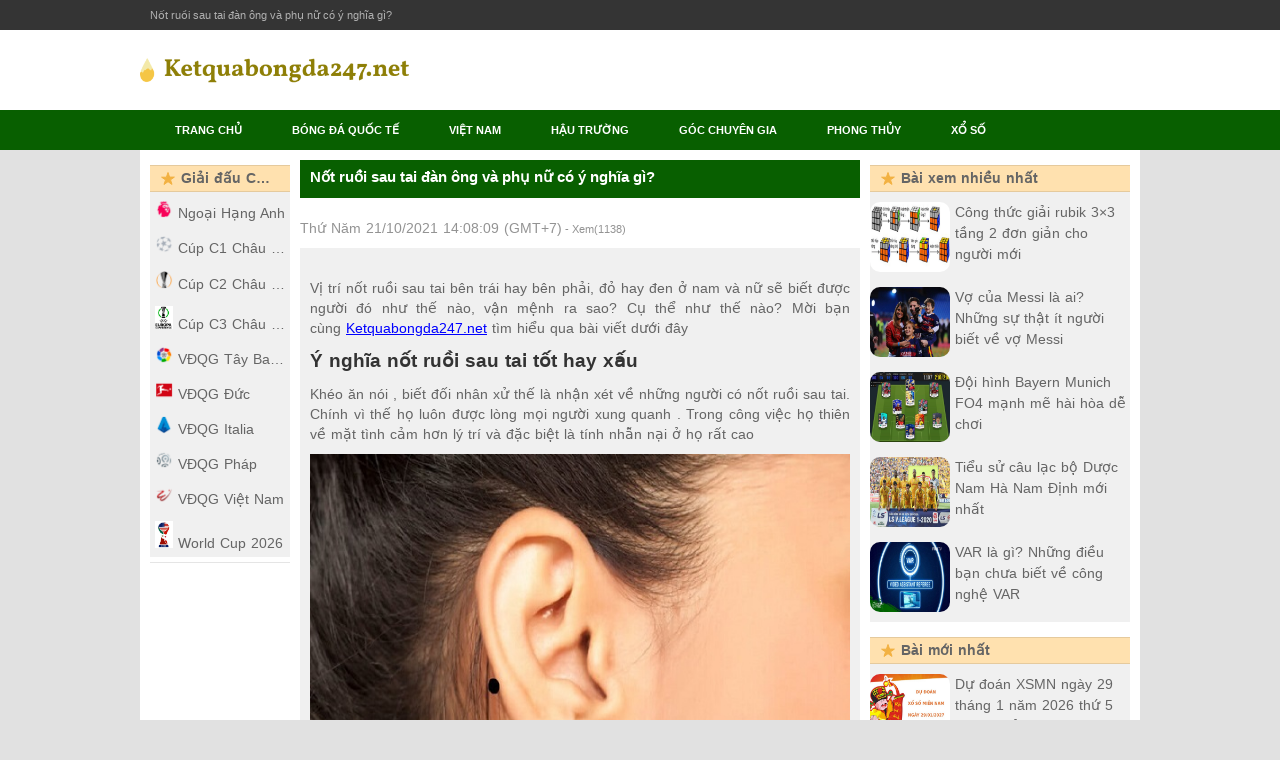

--- FILE ---
content_type: text/html; charset=UTF-8
request_url: https://ketquabongda247.net/not-ruoi-sau-tai/
body_size: 11935
content:
<!doctype html>
<html lang="vi">
	<head>
		<meta charset="UTF-8">
		<meta name="viewport" content="width=device-width, initial-scale=1">
		<link rel="profile" href="https://gmpg.org/xfn/11">
		
		<link rel="stylesheet" href="https://ketquabongda247.net/wp-content/themes/bongdaxoso/css/header.css">
		<link rel="stylesheet" href="https://ketquabongda247.net/wp-content/themes/bongdaxoso/css/layout.css">
		<link rel="stylesheet" href="https://ketquabongda247.net/wp-content/themes/bongdaxoso/css/footer.css">
		<link rel="stylesheet" href="https://ketquabongda247.net/wp-content/themes/bongdaxoso/css/match_odds_preview.css">
		<link rel="stylesheet" href="https://ketquabongda247.net/wp-content/themes/bongdaxoso/css/variables.css">
		<link rel="stylesheet" href="https://ketquabongda247.net/wp-content/themes/bongdaxoso/css/container.css">
		<link rel="stylesheet" href="https://ketquabongda247.net/wp-content/themes/bongdaxoso/css/tabs.css">
		<link rel="stylesheet" href="https://ketquabongda247.net/wp-content/themes/bongdaxoso/css/livetableresponsive.css">
		<link rel="stylesheet" href="https://ketquabongda247.net/wp-content/themes/bongdaxoso/css/myfs.css">
		<link rel="stylesheet" href="https://ketquabongda247.net/wp-content/themes/bongdaxoso/css/standings.css">
		<!-- Custom -->
		<link type="text/css" rel="stylesheet" href="https://ketquabongda247.net/wp-content/themes/bongdaxoso/css/custom.css">
		<script type="text/javascript"  src="https://ketquabongda247.net/wp-content/themes/bongdaxoso/js/jquery-1.11.2.min.js"></script>
		<meta name='robots' content='index, follow, max-image-preview:large, max-snippet:-1, max-video-preview:-1' />
	<style>img:is([sizes="auto" i], [sizes^="auto," i]) { contain-intrinsic-size: 3000px 1500px }</style>
	
	<!-- This site is optimized with the Yoast SEO Premium plugin v23.6 (Yoast SEO v23.6) - https://yoast.com/wordpress/plugins/seo/ -->
	<title>Nốt ruồi sau tai đàn ông và phụ nữ có ý nghĩa gì?</title>
	<meta name="description" content="Vị trí nốt ruồi sau tai bên trái hay bên phải, đỏ hay đen ở nam và nữ sẽ biết được người đó như thế nào, vận mệnh ra sao?" />
	<link rel="canonical" href="https://ketquabongda247.net/not-ruoi-sau-tai/" />
	<meta property="og:locale" content="vi_VN" />
	<meta property="og:type" content="article" />
	<meta property="og:title" content="Nốt ruồi sau tai đàn ông và phụ nữ có ý nghĩa gì?" />
	<meta property="og:description" content="Vị trí nốt ruồi sau tai bên trái hay bên phải, đỏ hay đen ở nam và nữ sẽ biết được người đó như thế nào, vận mệnh ra sao?" />
	<meta property="og:url" content="https://ketquabongda247.net/not-ruoi-sau-tai/" />
	<meta property="og:site_name" content="Kết quả bóng đá trực tuyến" />
	<meta property="article:publisher" content="https://www.facebook.com/" />
	<meta property="article:published_time" content="2021-10-21T07:08:09+00:00" />
<meta property="og:image:secure_url" content="https://ketquabongda247.net/wp-content/uploads/2021/10/not-ruoi-sau-tai.jpg" />
	<meta property="og:image" content="https://ketquabongda247.net/wp-content/uploads/2021/10/not-ruoi-sau-tai.jpg" />
	<meta property="og:image:width" content="600" />
	<meta property="og:image:height" content="450" />
	<meta property="og:image:type" content="image/jpeg" />
	<meta name="author" content="nhamnt" />
	<meta name="twitter:card" content="summary_large_image" />
	<meta name="twitter:label1" content="Được viết bởi" />
	<meta name="twitter:data1" content="nhamnt" />
	<meta name="twitter:label2" content="Ước tính thời gian đọc" />
	<meta name="twitter:data2" content="2 phút" />
	<script type="application/ld+json" class="yoast-schema-graph">{"@context":"https://schema.org","@graph":[{"@type":"Article","@id":"https://ketquabongda247.net/not-ruoi-sau-tai/#article","isPartOf":{"@id":"https://ketquabongda247.net/not-ruoi-sau-tai/"},"author":{"name":"nhamnt","@id":"https://ketquabongda247.net/#/schema/person/868e6dda55653970d3408551d5a72fd4"},"headline":"Nốt ruồi sau tai đàn ông và phụ nữ có ý nghĩa gì?","datePublished":"2021-10-21T07:08:09+00:00","dateModified":"2021-10-21T07:08:09+00:00","mainEntityOfPage":{"@id":"https://ketquabongda247.net/not-ruoi-sau-tai/"},"wordCount":497,"publisher":{"@id":"https://ketquabongda247.net/#organization"},"image":{"@id":"https://ketquabongda247.net/not-ruoi-sau-tai/#primaryimage"},"thumbnailUrl":"https://ketquabongda247.net/wp-content/uploads/2021/10/not-ruoi-sau-tai.jpg","articleSection":["Phong thủy"],"inLanguage":"vi"},{"@type":"WebPage","@id":"https://ketquabongda247.net/not-ruoi-sau-tai/","url":"https://ketquabongda247.net/not-ruoi-sau-tai/","name":"Nốt ruồi sau tai đàn ông và phụ nữ có ý nghĩa gì?","isPartOf":{"@id":"https://ketquabongda247.net/#website"},"primaryImageOfPage":{"@id":"https://ketquabongda247.net/not-ruoi-sau-tai/#primaryimage"},"image":{"@id":"https://ketquabongda247.net/not-ruoi-sau-tai/#primaryimage"},"thumbnailUrl":"https://ketquabongda247.net/wp-content/uploads/2021/10/not-ruoi-sau-tai.jpg","datePublished":"2021-10-21T07:08:09+00:00","dateModified":"2021-10-21T07:08:09+00:00","description":"Vị trí nốt ruồi sau tai bên trái hay bên phải, đỏ hay đen ở nam và nữ sẽ biết được người đó như thế nào, vận mệnh ra sao?","inLanguage":"vi","potentialAction":[{"@type":"ReadAction","target":["https://ketquabongda247.net/not-ruoi-sau-tai/"]}]},{"@type":"ImageObject","inLanguage":"vi","@id":"https://ketquabongda247.net/not-ruoi-sau-tai/#primaryimage","url":"https://ketquabongda247.net/wp-content/uploads/2021/10/not-ruoi-sau-tai.jpg","contentUrl":"https://ketquabongda247.net/wp-content/uploads/2021/10/not-ruoi-sau-tai.jpg","width":600,"height":450},{"@type":"WebSite","@id":"https://ketquabongda247.net/#website","url":"https://ketquabongda247.net/","name":"Kết quả bóng đá trực tuyến","description":"Kết quả bóng đá hôm nay đầy đủ nhất","publisher":{"@id":"https://ketquabongda247.net/#organization"},"potentialAction":[{"@type":"SearchAction","target":{"@type":"EntryPoint","urlTemplate":"https://ketquabongda247.net/?s={search_term_string}"},"query-input":{"@type":"PropertyValueSpecification","valueRequired":true,"valueName":"search_term_string"}}],"inLanguage":"vi"},{"@type":"Organization","@id":"https://ketquabongda247.net/#organization","name":"Kết quả bóng đá trực tuyến","url":"https://ketquabongda247.net/","logo":{"@type":"ImageObject","inLanguage":"vi","@id":"https://ketquabongda247.net/#/schema/logo/image/","url":"https://ketquabongda247.net/wp-content/uploads/2021/06/logo-ketquabongda247-1.png","contentUrl":"https://ketquabongda247.net/wp-content/uploads/2021/06/logo-ketquabongda247-1.png","width":955,"height":158,"caption":"Kết quả bóng đá trực tuyến"},"image":{"@id":"https://ketquabongda247.net/#/schema/logo/image/"},"sameAs":["https://www.facebook.com/"]},{"@type":"Person","@id":"https://ketquabongda247.net/#/schema/person/868e6dda55653970d3408551d5a72fd4","name":"nhamnt","image":{"@type":"ImageObject","inLanguage":"vi","@id":"https://ketquabongda247.net/#/schema/person/image/","url":"https://secure.gravatar.com/avatar/6a9f41a2c5f7d1e3d5dc31d68cbcba5b97758f3814aecb58d2268c27d6622af3?s=96&d=mm&r=g","contentUrl":"https://secure.gravatar.com/avatar/6a9f41a2c5f7d1e3d5dc31d68cbcba5b97758f3814aecb58d2268c27d6622af3?s=96&d=mm&r=g","caption":"nhamnt"}}]}</script>
	<!-- / Yoast SEO Premium plugin. -->


<script>
window._wpemojiSettings = {"baseUrl":"https:\/\/s.w.org\/images\/core\/emoji\/16.0.1\/72x72\/","ext":".png","svgUrl":"https:\/\/s.w.org\/images\/core\/emoji\/16.0.1\/svg\/","svgExt":".svg","source":{"concatemoji":"https:\/\/ketquabongda247.net\/wp-includes\/js\/wp-emoji-release.min.js?ver=6.8.3"}};
/*! This file is auto-generated */
!function(s,n){var o,i,e;function c(e){try{var t={supportTests:e,timestamp:(new Date).valueOf()};sessionStorage.setItem(o,JSON.stringify(t))}catch(e){}}function p(e,t,n){e.clearRect(0,0,e.canvas.width,e.canvas.height),e.fillText(t,0,0);var t=new Uint32Array(e.getImageData(0,0,e.canvas.width,e.canvas.height).data),a=(e.clearRect(0,0,e.canvas.width,e.canvas.height),e.fillText(n,0,0),new Uint32Array(e.getImageData(0,0,e.canvas.width,e.canvas.height).data));return t.every(function(e,t){return e===a[t]})}function u(e,t){e.clearRect(0,0,e.canvas.width,e.canvas.height),e.fillText(t,0,0);for(var n=e.getImageData(16,16,1,1),a=0;a<n.data.length;a++)if(0!==n.data[a])return!1;return!0}function f(e,t,n,a){switch(t){case"flag":return n(e,"\ud83c\udff3\ufe0f\u200d\u26a7\ufe0f","\ud83c\udff3\ufe0f\u200b\u26a7\ufe0f")?!1:!n(e,"\ud83c\udde8\ud83c\uddf6","\ud83c\udde8\u200b\ud83c\uddf6")&&!n(e,"\ud83c\udff4\udb40\udc67\udb40\udc62\udb40\udc65\udb40\udc6e\udb40\udc67\udb40\udc7f","\ud83c\udff4\u200b\udb40\udc67\u200b\udb40\udc62\u200b\udb40\udc65\u200b\udb40\udc6e\u200b\udb40\udc67\u200b\udb40\udc7f");case"emoji":return!a(e,"\ud83e\udedf")}return!1}function g(e,t,n,a){var r="undefined"!=typeof WorkerGlobalScope&&self instanceof WorkerGlobalScope?new OffscreenCanvas(300,150):s.createElement("canvas"),o=r.getContext("2d",{willReadFrequently:!0}),i=(o.textBaseline="top",o.font="600 32px Arial",{});return e.forEach(function(e){i[e]=t(o,e,n,a)}),i}function t(e){var t=s.createElement("script");t.src=e,t.defer=!0,s.head.appendChild(t)}"undefined"!=typeof Promise&&(o="wpEmojiSettingsSupports",i=["flag","emoji"],n.supports={everything:!0,everythingExceptFlag:!0},e=new Promise(function(e){s.addEventListener("DOMContentLoaded",e,{once:!0})}),new Promise(function(t){var n=function(){try{var e=JSON.parse(sessionStorage.getItem(o));if("object"==typeof e&&"number"==typeof e.timestamp&&(new Date).valueOf()<e.timestamp+604800&&"object"==typeof e.supportTests)return e.supportTests}catch(e){}return null}();if(!n){if("undefined"!=typeof Worker&&"undefined"!=typeof OffscreenCanvas&&"undefined"!=typeof URL&&URL.createObjectURL&&"undefined"!=typeof Blob)try{var e="postMessage("+g.toString()+"("+[JSON.stringify(i),f.toString(),p.toString(),u.toString()].join(",")+"));",a=new Blob([e],{type:"text/javascript"}),r=new Worker(URL.createObjectURL(a),{name:"wpTestEmojiSupports"});return void(r.onmessage=function(e){c(n=e.data),r.terminate(),t(n)})}catch(e){}c(n=g(i,f,p,u))}t(n)}).then(function(e){for(var t in e)n.supports[t]=e[t],n.supports.everything=n.supports.everything&&n.supports[t],"flag"!==t&&(n.supports.everythingExceptFlag=n.supports.everythingExceptFlag&&n.supports[t]);n.supports.everythingExceptFlag=n.supports.everythingExceptFlag&&!n.supports.flag,n.DOMReady=!1,n.readyCallback=function(){n.DOMReady=!0}}).then(function(){return e}).then(function(){var e;n.supports.everything||(n.readyCallback(),(e=n.source||{}).concatemoji?t(e.concatemoji):e.wpemoji&&e.twemoji&&(t(e.twemoji),t(e.wpemoji)))}))}((window,document),window._wpemojiSettings);
</script>
<style id='wp-emoji-styles-inline-css'>

	img.wp-smiley, img.emoji {
		display: inline !important;
		border: none !important;
		box-shadow: none !important;
		height: 1em !important;
		width: 1em !important;
		margin: 0 0.07em !important;
		vertical-align: -0.1em !important;
		background: none !important;
		padding: 0 !important;
	}
</style>
<link rel='stylesheet' id='wp-block-library-css' href='https://ketquabongda247.net/wp-includes/css/dist/block-library/style.min.css?ver=6.8.3' media='all' />
<style id='classic-theme-styles-inline-css'>
/*! This file is auto-generated */
.wp-block-button__link{color:#fff;background-color:#32373c;border-radius:9999px;box-shadow:none;text-decoration:none;padding:calc(.667em + 2px) calc(1.333em + 2px);font-size:1.125em}.wp-block-file__button{background:#32373c;color:#fff;text-decoration:none}
</style>
<style id='global-styles-inline-css'>
:root{--wp--preset--aspect-ratio--square: 1;--wp--preset--aspect-ratio--4-3: 4/3;--wp--preset--aspect-ratio--3-4: 3/4;--wp--preset--aspect-ratio--3-2: 3/2;--wp--preset--aspect-ratio--2-3: 2/3;--wp--preset--aspect-ratio--16-9: 16/9;--wp--preset--aspect-ratio--9-16: 9/16;--wp--preset--color--black: #000000;--wp--preset--color--cyan-bluish-gray: #abb8c3;--wp--preset--color--white: #ffffff;--wp--preset--color--pale-pink: #f78da7;--wp--preset--color--vivid-red: #cf2e2e;--wp--preset--color--luminous-vivid-orange: #ff6900;--wp--preset--color--luminous-vivid-amber: #fcb900;--wp--preset--color--light-green-cyan: #7bdcb5;--wp--preset--color--vivid-green-cyan: #00d084;--wp--preset--color--pale-cyan-blue: #8ed1fc;--wp--preset--color--vivid-cyan-blue: #0693e3;--wp--preset--color--vivid-purple: #9b51e0;--wp--preset--gradient--vivid-cyan-blue-to-vivid-purple: linear-gradient(135deg,rgba(6,147,227,1) 0%,rgb(155,81,224) 100%);--wp--preset--gradient--light-green-cyan-to-vivid-green-cyan: linear-gradient(135deg,rgb(122,220,180) 0%,rgb(0,208,130) 100%);--wp--preset--gradient--luminous-vivid-amber-to-luminous-vivid-orange: linear-gradient(135deg,rgba(252,185,0,1) 0%,rgba(255,105,0,1) 100%);--wp--preset--gradient--luminous-vivid-orange-to-vivid-red: linear-gradient(135deg,rgba(255,105,0,1) 0%,rgb(207,46,46) 100%);--wp--preset--gradient--very-light-gray-to-cyan-bluish-gray: linear-gradient(135deg,rgb(238,238,238) 0%,rgb(169,184,195) 100%);--wp--preset--gradient--cool-to-warm-spectrum: linear-gradient(135deg,rgb(74,234,220) 0%,rgb(151,120,209) 20%,rgb(207,42,186) 40%,rgb(238,44,130) 60%,rgb(251,105,98) 80%,rgb(254,248,76) 100%);--wp--preset--gradient--blush-light-purple: linear-gradient(135deg,rgb(255,206,236) 0%,rgb(152,150,240) 100%);--wp--preset--gradient--blush-bordeaux: linear-gradient(135deg,rgb(254,205,165) 0%,rgb(254,45,45) 50%,rgb(107,0,62) 100%);--wp--preset--gradient--luminous-dusk: linear-gradient(135deg,rgb(255,203,112) 0%,rgb(199,81,192) 50%,rgb(65,88,208) 100%);--wp--preset--gradient--pale-ocean: linear-gradient(135deg,rgb(255,245,203) 0%,rgb(182,227,212) 50%,rgb(51,167,181) 100%);--wp--preset--gradient--electric-grass: linear-gradient(135deg,rgb(202,248,128) 0%,rgb(113,206,126) 100%);--wp--preset--gradient--midnight: linear-gradient(135deg,rgb(2,3,129) 0%,rgb(40,116,252) 100%);--wp--preset--font-size--small: 13px;--wp--preset--font-size--medium: 20px;--wp--preset--font-size--large: 36px;--wp--preset--font-size--x-large: 42px;--wp--preset--spacing--20: 0.44rem;--wp--preset--spacing--30: 0.67rem;--wp--preset--spacing--40: 1rem;--wp--preset--spacing--50: 1.5rem;--wp--preset--spacing--60: 2.25rem;--wp--preset--spacing--70: 3.38rem;--wp--preset--spacing--80: 5.06rem;--wp--preset--shadow--natural: 6px 6px 9px rgba(0, 0, 0, 0.2);--wp--preset--shadow--deep: 12px 12px 50px rgba(0, 0, 0, 0.4);--wp--preset--shadow--sharp: 6px 6px 0px rgba(0, 0, 0, 0.2);--wp--preset--shadow--outlined: 6px 6px 0px -3px rgba(255, 255, 255, 1), 6px 6px rgba(0, 0, 0, 1);--wp--preset--shadow--crisp: 6px 6px 0px rgba(0, 0, 0, 1);}:where(.is-layout-flex){gap: 0.5em;}:where(.is-layout-grid){gap: 0.5em;}body .is-layout-flex{display: flex;}.is-layout-flex{flex-wrap: wrap;align-items: center;}.is-layout-flex > :is(*, div){margin: 0;}body .is-layout-grid{display: grid;}.is-layout-grid > :is(*, div){margin: 0;}:where(.wp-block-columns.is-layout-flex){gap: 2em;}:where(.wp-block-columns.is-layout-grid){gap: 2em;}:where(.wp-block-post-template.is-layout-flex){gap: 1.25em;}:where(.wp-block-post-template.is-layout-grid){gap: 1.25em;}.has-black-color{color: var(--wp--preset--color--black) !important;}.has-cyan-bluish-gray-color{color: var(--wp--preset--color--cyan-bluish-gray) !important;}.has-white-color{color: var(--wp--preset--color--white) !important;}.has-pale-pink-color{color: var(--wp--preset--color--pale-pink) !important;}.has-vivid-red-color{color: var(--wp--preset--color--vivid-red) !important;}.has-luminous-vivid-orange-color{color: var(--wp--preset--color--luminous-vivid-orange) !important;}.has-luminous-vivid-amber-color{color: var(--wp--preset--color--luminous-vivid-amber) !important;}.has-light-green-cyan-color{color: var(--wp--preset--color--light-green-cyan) !important;}.has-vivid-green-cyan-color{color: var(--wp--preset--color--vivid-green-cyan) !important;}.has-pale-cyan-blue-color{color: var(--wp--preset--color--pale-cyan-blue) !important;}.has-vivid-cyan-blue-color{color: var(--wp--preset--color--vivid-cyan-blue) !important;}.has-vivid-purple-color{color: var(--wp--preset--color--vivid-purple) !important;}.has-black-background-color{background-color: var(--wp--preset--color--black) !important;}.has-cyan-bluish-gray-background-color{background-color: var(--wp--preset--color--cyan-bluish-gray) !important;}.has-white-background-color{background-color: var(--wp--preset--color--white) !important;}.has-pale-pink-background-color{background-color: var(--wp--preset--color--pale-pink) !important;}.has-vivid-red-background-color{background-color: var(--wp--preset--color--vivid-red) !important;}.has-luminous-vivid-orange-background-color{background-color: var(--wp--preset--color--luminous-vivid-orange) !important;}.has-luminous-vivid-amber-background-color{background-color: var(--wp--preset--color--luminous-vivid-amber) !important;}.has-light-green-cyan-background-color{background-color: var(--wp--preset--color--light-green-cyan) !important;}.has-vivid-green-cyan-background-color{background-color: var(--wp--preset--color--vivid-green-cyan) !important;}.has-pale-cyan-blue-background-color{background-color: var(--wp--preset--color--pale-cyan-blue) !important;}.has-vivid-cyan-blue-background-color{background-color: var(--wp--preset--color--vivid-cyan-blue) !important;}.has-vivid-purple-background-color{background-color: var(--wp--preset--color--vivid-purple) !important;}.has-black-border-color{border-color: var(--wp--preset--color--black) !important;}.has-cyan-bluish-gray-border-color{border-color: var(--wp--preset--color--cyan-bluish-gray) !important;}.has-white-border-color{border-color: var(--wp--preset--color--white) !important;}.has-pale-pink-border-color{border-color: var(--wp--preset--color--pale-pink) !important;}.has-vivid-red-border-color{border-color: var(--wp--preset--color--vivid-red) !important;}.has-luminous-vivid-orange-border-color{border-color: var(--wp--preset--color--luminous-vivid-orange) !important;}.has-luminous-vivid-amber-border-color{border-color: var(--wp--preset--color--luminous-vivid-amber) !important;}.has-light-green-cyan-border-color{border-color: var(--wp--preset--color--light-green-cyan) !important;}.has-vivid-green-cyan-border-color{border-color: var(--wp--preset--color--vivid-green-cyan) !important;}.has-pale-cyan-blue-border-color{border-color: var(--wp--preset--color--pale-cyan-blue) !important;}.has-vivid-cyan-blue-border-color{border-color: var(--wp--preset--color--vivid-cyan-blue) !important;}.has-vivid-purple-border-color{border-color: var(--wp--preset--color--vivid-purple) !important;}.has-vivid-cyan-blue-to-vivid-purple-gradient-background{background: var(--wp--preset--gradient--vivid-cyan-blue-to-vivid-purple) !important;}.has-light-green-cyan-to-vivid-green-cyan-gradient-background{background: var(--wp--preset--gradient--light-green-cyan-to-vivid-green-cyan) !important;}.has-luminous-vivid-amber-to-luminous-vivid-orange-gradient-background{background: var(--wp--preset--gradient--luminous-vivid-amber-to-luminous-vivid-orange) !important;}.has-luminous-vivid-orange-to-vivid-red-gradient-background{background: var(--wp--preset--gradient--luminous-vivid-orange-to-vivid-red) !important;}.has-very-light-gray-to-cyan-bluish-gray-gradient-background{background: var(--wp--preset--gradient--very-light-gray-to-cyan-bluish-gray) !important;}.has-cool-to-warm-spectrum-gradient-background{background: var(--wp--preset--gradient--cool-to-warm-spectrum) !important;}.has-blush-light-purple-gradient-background{background: var(--wp--preset--gradient--blush-light-purple) !important;}.has-blush-bordeaux-gradient-background{background: var(--wp--preset--gradient--blush-bordeaux) !important;}.has-luminous-dusk-gradient-background{background: var(--wp--preset--gradient--luminous-dusk) !important;}.has-pale-ocean-gradient-background{background: var(--wp--preset--gradient--pale-ocean) !important;}.has-electric-grass-gradient-background{background: var(--wp--preset--gradient--electric-grass) !important;}.has-midnight-gradient-background{background: var(--wp--preset--gradient--midnight) !important;}.has-small-font-size{font-size: var(--wp--preset--font-size--small) !important;}.has-medium-font-size{font-size: var(--wp--preset--font-size--medium) !important;}.has-large-font-size{font-size: var(--wp--preset--font-size--large) !important;}.has-x-large-font-size{font-size: var(--wp--preset--font-size--x-large) !important;}
:where(.wp-block-post-template.is-layout-flex){gap: 1.25em;}:where(.wp-block-post-template.is-layout-grid){gap: 1.25em;}
:where(.wp-block-columns.is-layout-flex){gap: 2em;}:where(.wp-block-columns.is-layout-grid){gap: 2em;}
:root :where(.wp-block-pullquote){font-size: 1.5em;line-height: 1.6;}
</style>
<script src="https://ketquabongda247.net/wp-includes/js/jquery/jquery.min.js?ver=3.7.1" id="jquery-core-js"></script>
<script src="https://ketquabongda247.net/wp-includes/js/jquery/jquery-migrate.min.js?ver=3.4.1" id="jquery-migrate-js"></script>
<link rel="https://api.w.org/" href="https://ketquabongda247.net/wp-json/" /><link rel="alternate" title="JSON" type="application/json" href="https://ketquabongda247.net/wp-json/wp/v2/posts/1233" /><meta name="generator" content="WordPress 6.8.3" />
<link rel='shortlink' href='https://ketquabongda247.net/?p=1233' />
<link rel="alternate" title="oNhúng (JSON)" type="application/json+oembed" href="https://ketquabongda247.net/wp-json/oembed/1.0/embed?url=https%3A%2F%2Fketquabongda247.net%2Fnot-ruoi-sau-tai%2F" />
<link rel="alternate" title="oNhúng (XML)" type="text/xml+oembed" href="https://ketquabongda247.net/wp-json/oembed/1.0/embed?url=https%3A%2F%2Fketquabongda247.net%2Fnot-ruoi-sau-tai%2F&#038;format=xml" />
<link rel="icon" href="https://ketquabongda247.net/wp-content/uploads/2024/04/cropped-soccer-ketquabongda247-1-32x32.png" sizes="32x32" />
<link rel="icon" href="https://ketquabongda247.net/wp-content/uploads/2024/04/cropped-soccer-ketquabongda247-1-192x192.png" sizes="192x192" />
<link rel="apple-touch-icon" href="https://ketquabongda247.net/wp-content/uploads/2024/04/cropped-soccer-ketquabongda247-1-180x180.png" />
<meta name="msapplication-TileImage" content="https://ketquabongda247.net/wp-content/uploads/2024/04/cropped-soccer-ketquabongda247-1-270x270.png" />
		<!-- Global site tag (gtag.js) - Google Analytics -->
		<script async src="https://www.googletagmanager.com/gtag/js?id=UA-198878836-1"></script>
		<script>
		  window.dataLayer = window.dataLayer || [];
		  function gtag(){dataLayer.push(arguments);}
		  gtag('js', new Date());

		  gtag('config', 'UA-198878836-1');
		</script>
		<!-- Style -->
				<link rel="amphtml" href="https://ketquabongda247.net/not-ruoi-sau-tai/amp/">
		</head>

	<body class="wp-singular post-template-default single single-post postid-1233 single-format-standard wp-custom-logo wp-theme-bongdaxoso responsive background-add-off soccer _fs flat pid_40 mgc oneLineLayout isSportPage fcp-skeleton light-bg-1 v3 bg3">
			<div class="seoAdWrapper">
			<div class="seoTop">
				<div class="seoTop__content">
										<h1>Nốt ruồi sau tai đàn ông và phụ nữ có ý nghĩa gì?</h1>				</div>
			</div>
		</div>
		<div class="header header--soccer">
			<div class="header__content">
				<a class="header__logoWrapper" href="https://ketquabongda247.net">
									<img class="img-fluid" width="275px" src="https://ketquabongda247.net/wp-content/uploads/2021/06/logo-ketquabongda247-1.png" alt="logo">
								</a>
			</div>
		</div>
		<div class="menuTop menuTop--soccer">
			<div class="menuTop__group">
				<div class="menuTop__content">
					
<a class="menuTop__item soccer menuTop__item" href="https://ketquabongda247.net/"><div class="menuTop__text" > Trang chủ</div></a>
<a class="menuTop__item soccer menuTop__item" href="https://ketquabongda247.net/bong-da-quoc-te/"><div class="menuTop__text" > Bóng đá quốc tế</div></a>
<a class="menuTop__item soccer menuTop__item" href="https://ketquabongda247.net/bong-da-viet-nam/"><div class="menuTop__text" > Việt Nam</div></a>
<a class="menuTop__item soccer menuTop__item" href="https://ketquabongda247.net/hau-truong-bong-da/"><div class="menuTop__text" > Hậu trường</div></a>
<a class="menuTop__item soccer menuTop__item" href="https://ketquabongda247.net/goc-chuyen-gia/"><div class="menuTop__text" > Góc chuyên gia</div></a>
<a class="menuTop__item soccer menuTop__item" href="https://ketquabongda247.net/phong-thuy/"><div class="menuTop__text" > Phong thủy</div></a>
<a class="menuTop__item soccer menuTop__item" href="https://ketquabongda247.net/xo-so/"><div class="menuTop__text" > Xổ số</div></a>

				</div>
				<div class="header__button header__button--switch">
					<div class="header__buttonClose"></div>
					<div class="header__buttonIcon header__buttonIcon--switch"></div>
				</div>
				<div class="mobile-menu">
					<ul id="menuHome" class="menu"><li id="menu-item-217" class="menu-item menu-item-type-post_type menu-item-object-page menu-item-home menu-item-217"><a href="https://ketquabongda247.net/">Trang chủ</a></li>
<li id="menu-item-519" class="menu-item menu-item-type-taxonomy menu-item-object-category menu-item-519"><a href="https://ketquabongda247.net/bong-da-quoc-te/">Bóng đá quốc tế</a></li>
<li id="menu-item-8" class="menu-item menu-item-type-taxonomy menu-item-object-category menu-item-8"><a href="https://ketquabongda247.net/bong-da-viet-nam/">Việt Nam</a></li>
<li id="menu-item-263" class="menu-item menu-item-type-taxonomy menu-item-object-category menu-item-263"><a href="https://ketquabongda247.net/hau-truong-bong-da/">Hậu trường</a></li>
<li id="menu-item-587" class="menu-item menu-item-type-taxonomy menu-item-object-category menu-item-587"><a href="https://ketquabongda247.net/goc-chuyen-gia/">Góc chuyên gia</a></li>
<li id="menu-item-830" class="menu-item menu-item-type-taxonomy menu-item-object-category current-post-ancestor current-menu-parent current-post-parent menu-item-830"><a href="https://ketquabongda247.net/phong-thuy/">Phong thủy</a></li>
<li id="menu-item-1320" class="menu-item menu-item-type-taxonomy menu-item-object-category menu-item-1320"><a href="https://ketquabongda247.net/xo-so/">Xổ số</a></li>
</ul>				</div>
			</div>
		</div>
		<div class="container">
			<div class="container__content content">
				<div class="container__main" id="main"><div class="container__mainInner" id="tc">
<!-- Col left -->
<div class="container__myMenu s-left" id="lc">
	<div class="mbox0px l-brd">
		<ul class="menu country-list my-leagues">
			<li class="head"><span class="toggleMyLeague"></span><span class="head__title">Giải đấu Của tôi </span><div class="menuMinority__arrow"></div></li>
			<ul id="my-leagues-list" class="menu">
						  <li><a href="https://ketquabongda247.net/ket-qua-ngoai-hang-anh/"><img class="flag-icon" src="https://ketquabongda247.net/wp-content/themes/bongdaxoso/images/ANH.png"  alt="Kết quả Ngoại Hạng Anh"/>Ngoại Hạng Anh</a></li>
						  <li><a href="https://ketquabongda247.net/ket-qua-cup-c1-chau-au/"><img class="flag-icon" src="https://ketquabongda247.net/wp-content/themes/bongdaxoso/images/C1.png"  alt="Kết quả Cúp C1 Châu Âu"/>Cúp C1 Châu Âu</a></li>
						  <li><a href="https://ketquabongda247.net/ket-qua-cup-c2-chau-au/"><img class="flag-icon" src="https://ketquabongda247.net/wp-content/themes/bongdaxoso/images/C2.png"  alt="Kết quả Cúp C2 Châu Âu"/>Cúp C2 Châu Âu</a></li>
						  <li><a href="https://ketquabongda247.net/ket-qua-cup-c3-chau-au/"><img class="flag-icon" src="https://ketquabongda247.net/wp-content/themes/bongdaxoso/images/7946.png"  alt="Kết quả Cúp C3 Châu Âu"/>Cúp C3 Châu Âu</a></li>
						  <li><a href="https://ketquabongda247.net/ket-qua-vdqg-tay-ban-nha/"><img class="flag-icon" src="https://ketquabongda247.net/wp-content/themes/bongdaxoso/images/TBN.png"  alt="Kết quả VĐQG Tây Ban Nha"/>VĐQG Tây Ban Nha</a></li>
						  <li><a href="https://ketquabongda247.net/ket-qua-vdqg-duc/"><img class="flag-icon" src="https://ketquabongda247.net/wp-content/themes/bongdaxoso/images/DUC.png"  alt="Kết quả VĐQG Đức"/>VĐQG Đức</a></li>
						  <li><a href="https://ketquabongda247.net/ket-qua-vdqg-italia/"><img class="flag-icon" src="https://ketquabongda247.net/wp-content/themes/bongdaxoso/images/ITA.png"  alt="Kết quả VĐQG Italia"/>VĐQG Italia</a></li>
						  <li><a href="https://ketquabongda247.net/ket-qua-vdqg-phap/"><img class="flag-icon" src="https://ketquabongda247.net/wp-content/themes/bongdaxoso/images/PHA.png"  alt="Kết quả VĐQG Pháp"/>VĐQG Pháp</a></li>
						  <li><a href="https://ketquabongda247.net/ket-qua-vdqg-viet-nam/"><img class="flag-icon" src="https://ketquabongda247.net/wp-content/themes/bongdaxoso/images/VQG.png"  alt="Kết quả VĐQG Việt Nam"/>VĐQG Việt Nam</a></li>
						  <li><a href="https://ketquabongda247.net/ket-qua-world-cup-2026/"><img class="flag-icon" src="https://ketquabongda247.net/wp-content/themes/bongdaxoso/images/WC.png"  alt="Kết quả World Cup 2026"/>World Cup 2026</a></li>
						</ul>
		</ul>
	</div>
</div>
<div class="iedivfix"></div>
<script type="text/javascript">
	jQuery(document).ready(function($) {
		$(".s-left .head").click(function(){
			$(".s-left #my-leagues-list").toggle("slow");
		});
	});
 </script>	<div class="container__liveTableWrapper sport_page" id="mc">
		<div class="container__fsbody" id="fsbody">
			<div id="live-table">
				<div class="single-title">Nốt ruồi sau tai đàn ông và phụ nữ có ý nghĩa gì?</div>
				<div class="spacer10"></div>
				<div class="event">
					<div class="leagues--live ">
						<div class="sportName soccer">
							<div class="extraContent extraContent--active">
								<div class="post_info">
																											<span class="posted-on"><p class="ptimezone fregular"><time class="entry-date published updated" datetime="2021-10-21T14:08:09+07:00">Thứ Năm 21/10/2021 14:08:09</time> (GMT+7)</p></span> - Xem(1138)								</div>
								<div class="extraContent__content">
									<div class="extraContent__text">
										<p style="text-align: justify">Vị trí nốt ruồi sau tai bên trái hay bên phải, đỏ hay đen ở nam và nữ sẽ biết được người đó như thế nào, vận mệnh ra sao? Cụ thể như thế nào? Mời bạn cùng <a href="https://ketquabongda247.net/">Ketquabongda247.net</a> tìm hiểu qua bài viết dưới đây</p>
<h2 style="text-align: justify"><strong><span style="font-size: 14pt">Ý nghĩa nốt ruồi sau tai tốt hay xấu</span></strong></h2>
<p style="text-align: justify">Khéo ăn nói , biết đối nhân xử thế là nhận xét về những người có nốt ruồi sau tai. Chính vì thế họ luôn được lòng mọi người xung quanh . Trong công việc họ thiên về mặt tình cảm hơn lý trí và đặc biệt là tính nhẫn nại ở họ rất cao</p>
<p style="text-align: justify"><img fetchpriority="high" decoding="async" class="aligncenter wp-image-1234 size-full" src="https://ketquabongda247.net/wp-content/uploads/2021/10/not-ruoi-sau-tai.jpg" alt="Nốt ruồi sau tai" width="600" height="450" srcset="https://ketquabongda247.net/wp-content/uploads/2021/10/not-ruoi-sau-tai.jpg 600w, https://ketquabongda247.net/wp-content/uploads/2021/10/not-ruoi-sau-tai-300x225.jpg 300w" sizes="(max-width: 600px) 100vw, 600px" /></p>
<h2 style="text-align: justify"><strong><span style="font-size: 14pt">Xem tướng nốt ruồi sau tai nam và nữ</span></strong></h2>
<h3 style="text-align: justify"><strong><span style="font-size: 12pt">Nốt ruồi sau tai đàn ông là tốt hay xấu</span></strong></h3>
<p style="text-align: justify">Sự nghiệp người đàn ông có nốt ruồi sau tai là ổn định và phát triển. Dù họ tự lập bằng chính đôi tay của mình hay nối nghiệp gia đình cũng đều gặt hái được nhiều thành công hơn mong đợi</p>
<p style="text-align: justify">Trong gia đình họ là người con hiếu thuận, ngay từ nhỏ đã luôn ngoan ngoãn nghe lời, hiếu thảo với cha mẹ, lớn lên thì hết lòng phụng dưỡng làm tròn bộn bận của mình, tròn đạo hiếu với các bậc lớn tuổi trong gia đình</p>
<h3 style="text-align: justify"><strong><span style="font-size: 12pt">Phụ nữ có nốt ruồi sau tai là người như thế nào</span></strong></h3>
<p style="text-align: justify">Phụ nữ sở hữu nốt ruồi sau tai dù bên trái hay bên phải đều là những người có tình tình ôn hòa, nhu mì và có cuộc sống vô cùng sung sướng. Họ có số hưởng hoặc kế thừa gia sản kếch xù của gia đình để lại</p>
<p style="text-align: justify">Họ là người luôn nắm chắc kinh tế trong tay, trong mọi hoạt động kinh tế, chi tiêu của gia đình- Ở họ có nét tướng nữ quyền mà không ai sánh bằng</p>
<p style="text-align: justify">Hy vọng với những chia sẻ của chúng tôi về <strong>nốt ruồi sau tai</strong> sẽ hữu ích với bạn đọc</p>
									</div>
								</div>
							</div>
							<!-- relate box -->
							<div class="relate-box">
								<div class="relate-title">
									Tin liên quan
								</div>
								<div class="post-relate-box">
																					<div class="item-relate-box">
													<div class="post-thumbnail"> <a href="https://ketquabongda247.net/cam-ky-trong-phong-thuy-cau-thang/"> <img width="600" height="450" src="https://ketquabongda247.net/wp-content/uploads/2021/09/phong-thuy-cau-thang.jpg" class="img-fluid wp-post-image" alt="Những điều cấm kỵ trong phong thủy cầu thang cần biết" title="Những điều cấm kỵ trong phong thủy cầu thang cần biết" decoding="async" loading="lazy" srcset="https://ketquabongda247.net/wp-content/uploads/2021/09/phong-thuy-cau-thang.jpg 600w, https://ketquabongda247.net/wp-content/uploads/2021/09/phong-thuy-cau-thang-300x225.jpg 300w" sizes="auto, (max-width: 600px) 100vw, 600px" /> </a> </div>
													<div class="post-info">
														<div class="post-title"> <a href="https://ketquabongda247.net/cam-ky-trong-phong-thuy-cau-thang/"> Những điều cấm kỵ trong phong thủy cầu thang cần biết </a> </div>
													</div>
												</div>
																								<div class="item-relate-box">
													<div class="post-thumbnail"> <a href="https://ketquabongda247.net/phong-thuy-nha-ve-sinh-giup-tranh-sat-khi/"> <img width="600" height="450" src="https://ketquabongda247.net/wp-content/uploads/2021/09/phong-thuy-nha-ve-sinh.jpg" class="img-fluid wp-post-image" alt="Phong thủy nhà vệ sinh giúp tránh sát khí cho gia chủ" title="Phong thủy nhà vệ sinh giúp tránh sát khí cho gia chủ" decoding="async" loading="lazy" srcset="https://ketquabongda247.net/wp-content/uploads/2021/09/phong-thuy-nha-ve-sinh.jpg 600w, https://ketquabongda247.net/wp-content/uploads/2021/09/phong-thuy-nha-ve-sinh-300x225.jpg 300w" sizes="auto, (max-width: 600px) 100vw, 600px" /> </a> </div>
													<div class="post-info">
														<div class="post-title"> <a href="https://ketquabongda247.net/phong-thuy-nha-ve-sinh-giup-tranh-sat-khi/"> Phong thủy nhà vệ sinh giúp tránh sát khí cho gia chủ </a> </div>
													</div>
												</div>
																								<div class="item-relate-box">
													<div class="post-thumbnail"> <a href="https://ketquabongda247.net/cach-hoa-giai-nha-ve-sinh-tren-phong-ngu/"> <img width="600" height="450" src="https://ketquabongda247.net/wp-content/uploads/2021/09/nha-ve-sinh-tren-phong-ngu.jpg" class="img-fluid wp-post-image" alt="Bật mí cách hóa giải nhà vệ sinh trên phòng ngủ chuẩn nhất" title="Bật mí cách hóa giải nhà vệ sinh trên phòng ngủ chuẩn nhất" decoding="async" loading="lazy" srcset="https://ketquabongda247.net/wp-content/uploads/2021/09/nha-ve-sinh-tren-phong-ngu.jpg 600w, https://ketquabongda247.net/wp-content/uploads/2021/09/nha-ve-sinh-tren-phong-ngu-300x225.jpg 300w" sizes="auto, (max-width: 600px) 100vw, 600px" /> </a> </div>
													<div class="post-info">
														<div class="post-title"> <a href="https://ketquabongda247.net/cach-hoa-giai-nha-ve-sinh-tren-phong-ngu/"> Bật mí cách hóa giải nhà vệ sinh trên phòng ngủ chuẩn nhất </a> </div>
													</div>
												</div>
																								<div class="item-relate-box">
													<div class="post-thumbnail"> <a href="https://ketquabongda247.net/huong-giuong-ngu-tuoi-nham-tuat-1982/"> <img width="600" height="450" src="https://ketquabongda247.net/wp-content/uploads/2021/09/huong-giuong-ngu-tuoi-nham-tuat.jpg" class="img-fluid wp-post-image" alt="Hướng giường ngủ tuổi Nhâm Tuất 1982 chuẩn phong thủy" title="Hướng giường ngủ tuổi Nhâm Tuất 1982 chuẩn phong thủy" decoding="async" loading="lazy" srcset="https://ketquabongda247.net/wp-content/uploads/2021/09/huong-giuong-ngu-tuoi-nham-tuat.jpg 600w, https://ketquabongda247.net/wp-content/uploads/2021/09/huong-giuong-ngu-tuoi-nham-tuat-300x225.jpg 300w" sizes="auto, (max-width: 600px) 100vw, 600px" /> </a> </div>
													<div class="post-info">
														<div class="post-title"> <a href="https://ketquabongda247.net/huong-giuong-ngu-tuoi-nham-tuat-1982/"> Hướng giường ngủ tuổi Nhâm Tuất 1982 chuẩn phong thủy </a> </div>
													</div>
												</div>
																								<div class="item-relate-box">
													<div class="post-thumbnail"> <a href="https://ketquabongda247.net/cach-dat-guong-trong-phong-ngu-chuan/"> <img width="600" height="450" src="https://ketquabongda247.net/wp-content/uploads/2021/09/cach-dat-guong-trong-phong-ngu.jpg" class="img-fluid wp-post-image" alt="Cách đặt gương trong phòng ngủ chuẩn phong thủ nhất" title="Cách đặt gương trong phòng ngủ chuẩn phong thủ nhất" decoding="async" loading="lazy" srcset="https://ketquabongda247.net/wp-content/uploads/2021/09/cach-dat-guong-trong-phong-ngu.jpg 600w, https://ketquabongda247.net/wp-content/uploads/2021/09/cach-dat-guong-trong-phong-ngu-300x225.jpg 300w" sizes="auto, (max-width: 600px) 100vw, 600px" /> </a> </div>
													<div class="post-info">
														<div class="post-title"> <a href="https://ketquabongda247.net/cach-dat-guong-trong-phong-ngu-chuan/"> Cách đặt gương trong phòng ngủ chuẩn phong thủ nhất </a> </div>
													</div>
												</div>
																								<div class="item-relate-box">
													<div class="post-thumbnail"> <a href="https://ketquabongda247.net/phong-thuy-ban-lam-viec-cho-nguoi-menh-hoa/"> <img width="600" height="450" src="https://ketquabongda247.net/wp-content/uploads/2021/09/phong-thuy-ban-lam-viec-cho-nguoi-menh-hoa.jpg" class="img-fluid wp-post-image" alt="Tìm hiểu phong thủy bàn làm việc cho người mệnh Hỏa" title="Tìm hiểu phong thủy bàn làm việc cho người mệnh Hỏa" decoding="async" loading="lazy" srcset="https://ketquabongda247.net/wp-content/uploads/2021/09/phong-thuy-ban-lam-viec-cho-nguoi-menh-hoa.jpg 600w, https://ketquabongda247.net/wp-content/uploads/2021/09/phong-thuy-ban-lam-viec-cho-nguoi-menh-hoa-300x225.jpg 300w" sizes="auto, (max-width: 600px) 100vw, 600px" /> </a> </div>
													<div class="post-info">
														<div class="post-title"> <a href="https://ketquabongda247.net/phong-thuy-ban-lam-viec-cho-nguoi-menh-hoa/"> Tìm hiểu phong thủy bàn làm việc cho người mệnh Hỏa </a> </div>
													</div>
												</div>
																								<div class="item-relate-box">
													<div class="post-thumbnail"> <a href="https://ketquabongda247.net/phong-thuy-ban-lam-viec-menh-tho/"> <img width="600" height="450" src="https://ketquabongda247.net/wp-content/uploads/2021/09/phong-thuy-ban-lam-viec-cho-menh-Tho.jpg" class="img-fluid wp-post-image" alt="Tìm hiểu phong thủy bàn làm việc mệnh Thổ chuẩn từ A &#8211; Z" title="Tìm hiểu phong thủy bàn làm việc mệnh Thổ chuẩn từ A &#8211; Z" decoding="async" loading="lazy" srcset="https://ketquabongda247.net/wp-content/uploads/2021/09/phong-thuy-ban-lam-viec-cho-menh-Tho.jpg 600w, https://ketquabongda247.net/wp-content/uploads/2021/09/phong-thuy-ban-lam-viec-cho-menh-Tho-300x225.jpg 300w" sizes="auto, (max-width: 600px) 100vw, 600px" /> </a> </div>
													<div class="post-info">
														<div class="post-title"> <a href="https://ketquabongda247.net/phong-thuy-ban-lam-viec-menh-tho/"> Tìm hiểu phong thủy bàn làm việc mệnh Thổ chuẩn từ A &#8211; Z </a> </div>
													</div>
												</div>
																								<div class="item-relate-box">
													<div class="post-thumbnail"> <a href="https://ketquabongda247.net/xem-tuong-long-may-ram/"> <img width="600" height="450" src="https://ketquabongda247.net/wp-content/uploads/2021/09/xem-tuong-phu-nu-long-may-ram.jpg" class="img-fluid wp-post-image" alt="Xem tướng lông mày rậm ở nam và nữ nói lên điều gì?" title="Xem tướng lông mày rậm ở nam và nữ nói lên điều gì?" decoding="async" loading="lazy" srcset="https://ketquabongda247.net/wp-content/uploads/2021/09/xem-tuong-phu-nu-long-may-ram.jpg 600w, https://ketquabongda247.net/wp-content/uploads/2021/09/xem-tuong-phu-nu-long-may-ram-300x225.jpg 300w" sizes="auto, (max-width: 600px) 100vw, 600px" /> </a> </div>
													<div class="post-info">
														<div class="post-title"> <a href="https://ketquabongda247.net/xem-tuong-long-may-ram/"> Xem tướng lông mày rậm ở nam và nữ nói lên điều gì? </a> </div>
													</div>
												</div>
																				</div>
							</div>
						</div>
					</div>
				</div>
			</div>	
		</div>	
	</div>	
	<div class="container__bannerZone sidebar_right" id="rc-top">
	<section id="lovepostview-2" class="widget lovepostView lovepostnews">		<ul class="menu country-list my-leagues">
			<li class="head"><span class="toggleMyLeague"></span><span class="head__title">Bài xem nhiều nhất</span></li>
	        <ul id="my-leagues-list" class="menu">
								<li class="post-style-vertical">
					<div class="post-thumbnail"> <a href="https://ketquabongda247.net/cong-thuc-giai-rubik-3x3-tang-2/"> <img width="600" height="450" src="https://ketquabongda247.net/wp-content/uploads/2021/07/cach-giai-rubik-3x3-co-ban.jpg" class="lazy img-fluid wp-post-image" alt="Công thức giải rubik 3&#215;3 tầng 2 đơn giản cho người mới" title="Công thức giải rubik 3&#215;3 tầng 2 đơn giản cho người mới" decoding="async" loading="lazy" srcset="https://ketquabongda247.net/wp-content/uploads/2021/07/cach-giai-rubik-3x3-co-ban.jpg 600w, https://ketquabongda247.net/wp-content/uploads/2021/07/cach-giai-rubik-3x3-co-ban-300x225.jpg 300w" sizes="auto, (max-width: 600px) 100vw, 600px" /> </a> </div>
					<div class="post-title-thin"> <a href="https://ketquabongda247.net/cong-thuc-giai-rubik-3x3-tang-2/">Công thức giải rubik 3&#215;3 tầng 2 đơn giản cho người mới</a> </div>
				</li>
								<li class="post-style-vertical">
					<div class="post-thumbnail"> <a href="https://ketquabongda247.net/vo-cua-messi-la-ai-it-nguoi-biet/"> <img width="600" height="450" src="https://ketquabongda247.net/wp-content/uploads/2021/09/vo-cua-messi-la-ai-it-nguoi-biet.jpg" class="lazy img-fluid wp-post-image" alt="Vợ của Messi là ai? Những sự thật ít người biết về vợ Messi" title="Vợ của Messi là ai? Những sự thật ít người biết về vợ Messi" decoding="async" loading="lazy" srcset="https://ketquabongda247.net/wp-content/uploads/2021/09/vo-cua-messi-la-ai-it-nguoi-biet.jpg 600w, https://ketquabongda247.net/wp-content/uploads/2021/09/vo-cua-messi-la-ai-it-nguoi-biet-300x225.jpg 300w" sizes="auto, (max-width: 600px) 100vw, 600px" /> </a> </div>
					<div class="post-title-thin"> <a href="https://ketquabongda247.net/vo-cua-messi-la-ai-it-nguoi-biet/">Vợ của Messi là ai? Những sự thật ít người biết về vợ Messi</a> </div>
				</li>
								<li class="post-style-vertical">
					<div class="post-thumbnail"> <a href="https://ketquabongda247.net/doi-hinh-bayern-munich-fo4-manh-me-hai-hoa-de-choi/"> <img width="600" height="450" src="https://ketquabongda247.net/wp-content/uploads/2022/02/doi-hinh-bayern-munich-fo4-manh-me-hai-hoa-de-choi.jpg" class="lazy img-fluid wp-post-image" alt="Đội hình Bayern Munich FO4 mạnh mẽ hài hòa dễ chơi" title="Đội hình Bayern Munich FO4 mạnh mẽ hài hòa dễ chơi" decoding="async" loading="lazy" srcset="https://ketquabongda247.net/wp-content/uploads/2022/02/doi-hinh-bayern-munich-fo4-manh-me-hai-hoa-de-choi.jpg 600w, https://ketquabongda247.net/wp-content/uploads/2022/02/doi-hinh-bayern-munich-fo4-manh-me-hai-hoa-de-choi-300x225.jpg 300w" sizes="auto, (max-width: 600px) 100vw, 600px" /> </a> </div>
					<div class="post-title-thin"> <a href="https://ketquabongda247.net/doi-hinh-bayern-munich-fo4-manh-me-hai-hoa-de-choi/">Đội hình Bayern Munich FO4 mạnh mẽ hài hòa dễ chơi</a> </div>
				</li>
								<li class="post-style-vertical">
					<div class="post-thumbnail"> <a href="https://ketquabongda247.net/tieu-su-cau-lac-bo-duoc-nam-ha-nam-dinh/"> <img width="600" height="450" src="https://ketquabongda247.net/wp-content/uploads/2021/07/duoc-nam-ha-nam-dinh-2.jpg" class="lazy img-fluid wp-post-image" alt="Tiểu sử câu lạc bộ Dược Nam Hà Nam Định mới nhất" title="Tiểu sử câu lạc bộ Dược Nam Hà Nam Định mới nhất" decoding="async" loading="lazy" srcset="https://ketquabongda247.net/wp-content/uploads/2021/07/duoc-nam-ha-nam-dinh-2.jpg 600w, https://ketquabongda247.net/wp-content/uploads/2021/07/duoc-nam-ha-nam-dinh-2-300x225.jpg 300w" sizes="auto, (max-width: 600px) 100vw, 600px" /> </a> </div>
					<div class="post-title-thin"> <a href="https://ketquabongda247.net/tieu-su-cau-lac-bo-duoc-nam-ha-nam-dinh/">Tiểu sử câu lạc bộ Dược Nam Hà Nam Định mới nhất</a> </div>
				</li>
								<li class="post-style-vertical">
					<div class="post-thumbnail"> <a href="https://ketquabongda247.net/cong-nghe-var-la-gi/"> <img width="600" height="450" src="https://ketquabongda247.net/wp-content/uploads/2021/09/cong-nghe-var-la-gi.jpg" class="lazy img-fluid wp-post-image" alt="VAR là gì? Những điều bạn chưa biết về công nghệ VAR" title="VAR là gì? Những điều bạn chưa biết về công nghệ VAR" decoding="async" loading="lazy" srcset="https://ketquabongda247.net/wp-content/uploads/2021/09/cong-nghe-var-la-gi.jpg 600w, https://ketquabongda247.net/wp-content/uploads/2021/09/cong-nghe-var-la-gi-300x225.jpg 300w" sizes="auto, (max-width: 600px) 100vw, 600px" /> </a> </div>
					<div class="post-title-thin"> <a href="https://ketquabongda247.net/cong-nghe-var-la-gi/">VAR là gì? Những điều bạn chưa biết về công nghệ VAR</a> </div>
				</li>
							</ul>
		</ul>
		<div class="spacer10"></div>
	</section><section id="lovepostnews-3" class="widget lovepostnews">		<ul class="menu country-list my-leagues">
			<li class="head"><span class="toggleMyLeague"></span><span class="head__title">Bài mới nhất</span></li>
	        <ul id="my-leagues-list" class="menu">
								<li class="post-style-vertical">
					<div class="post-thumbnail"> <a href="https://ketquabongda247.net/du-doan-xsmn-ngay-29-thang-1-nam-2026-thu-5-sieu-chuan/"> <img width="600" height="450" src="https://ketquabongda247.net/wp-content/uploads/2026/01/xsmn29013.jpg" class="lazy img-fluid wp-post-image" alt="Dự đoán XSMN ngày 29 tháng 1 năm 2026 thứ 5 siêu chuẩn" title="Dự đoán XSMN ngày 29 tháng 1 năm 2026 thứ 5 siêu chuẩn" decoding="async" loading="lazy" /> </a> </div>
					<div class="post-title-thin"> <a href="https://ketquabongda247.net/du-doan-xsmn-ngay-29-thang-1-nam-2026-thu-5-sieu-chuan/">Dự đoán XSMN ngày 29 tháng 1 năm 2026 thứ 5 siêu chuẩn</a> </div>
				</li>
								<li class="post-style-vertical">
					<div class="post-thumbnail"> <a href="https://ketquabongda247.net/luat-thay-nguoi-trong-bong-da-quy-dinh-can-nam/"> <img width="600" height="450" src="https://ketquabongda247.net/wp-content/uploads/2026/01/luat-thay-nguoi-trong-bong-da.jpg" class="lazy img-fluid wp-post-image" alt="Luật thay người trong bóng đá: Quy định cần nắm rõ" title="Luật thay người trong bóng đá: Quy định cần nắm rõ" decoding="async" loading="lazy" /> </a> </div>
					<div class="post-title-thin"> <a href="https://ketquabongda247.net/luat-thay-nguoi-trong-bong-da-quy-dinh-can-nam/">Luật thay người trong bóng đá: Quy định cần nắm rõ</a> </div>
				</li>
								<li class="post-style-vertical">
					<div class="post-thumbnail"> <a href="https://ketquabongda247.net/luat-bat-penalty-cua-thu-mon-co-quy-dinh-gi/"> <img width="600" height="450" src="https://ketquabongda247.net/wp-content/uploads/2026/01/luat-bat-penalty-cua-thu-mon.jpg" class="lazy img-fluid wp-post-image" alt="Luật bắt penalty của thủ môn: Những điều cần nắm vững" title="Luật bắt penalty của thủ môn: Những điều cần nắm vững" decoding="async" loading="lazy" /> </a> </div>
					<div class="post-title-thin"> <a href="https://ketquabongda247.net/luat-bat-penalty-cua-thu-mon-co-quy-dinh-gi/">Luật bắt penalty của thủ môn: Những điều cần nắm vững</a> </div>
				</li>
								<li class="post-style-vertical">
					<div class="post-thumbnail"> <a href="https://ketquabongda247.net/tin-arsenal-tu-ngang-chan-minh-tren-duong-vo-dich/"> <img width="600" height="450" src="https://ketquabongda247.net/wp-content/uploads/2026/01/arsenal-that-bai.jpg" class="lazy img-fluid wp-post-image" alt="Tin Arsenal: Tự ngáng chân mình trên đường vô địch" title="Tin Arsenal: Tự ngáng chân mình trên đường vô địch" decoding="async" loading="lazy" /> </a> </div>
					<div class="post-title-thin"> <a href="https://ketquabongda247.net/tin-arsenal-tu-ngang-chan-minh-tren-duong-vo-dich/">Tin Arsenal: Tự ngáng chân mình trên đường vô địch</a> </div>
				</li>
								<li class="post-style-vertical">
					<div class="post-thumbnail"> <a href="https://ketquabongda247.net/du-doan-xshcm-ngay-26-1-2026-thu-2-sieu-vip-chinh-xac/">  </a> </div>
					<div class="post-title-thin"> <a href="https://ketquabongda247.net/du-doan-xshcm-ngay-26-1-2026-thu-2-sieu-vip-chinh-xac/">Dự đoán XSHCM ngày 26/1/2026 Thứ 2 siêu vip chính xác</a> </div>
				</li>
							</ul>
		</ul>
		<div class="spacer10"></div>
	</section></div></div>
					
				</div>
			</div>
			<div id="scroll-to-top" style="display: block;"><span>Đầu trang</span></div>
		</div>
		<!-- #footer -->
		<div class="selfPromo ">
			<div class="selfPromo__content">
				<div class="selfPromo__mainGroup">
					<div class="selfPromo__box selfPromo__box--project">
<div class="selfPromo__boxTitle">Ketquabongda247.net</div>
<div class="selfPromo__boxContent">
<div class="selfPromo__boxContent--links"><a href="https://ketquabongda247.net/ket-qua-vdqg-italia/">kqbd italia</a>&nbsp; &nbsp; &nbsp; &nbsp; &nbsp; <a href="https://ketquabongda247.net/ket-qua-vdqg-phap/">kqbd pháp</a></div>
<div class="selfPromo__boxContent--links"></div>
<div class="selfPromo__boxContent--links"><a href="https://ketquabongda247.net/ket-qua-cup-c2-chau-au/">kqbd c2</a>&nbsp; &nbsp; &nbsp; &nbsp; &nbsp; &nbsp; &nbsp; &nbsp;<a href="https://ketquabongda247.net/ket-qua-vdqg-viet-nam/">Kết quả V-League</a></div>
</div>
</div>
<div class="selfPromo__box selfPromo__box--social">
<div class="selfPromo__boxTitle">Tin xem nhiều</div>
<div class="selfPromo__boxContent">
<div class="selfPromo__linkText"><a href="https://ketquabongda247.net/cong-thuc-giai-rubik-3x3-tang-2/">cách giải rubik 3×3 tầng 2</a></div>
<div class="selfPromo__linkText"><a href="https://ketquabongda247.net/vo-cua-messi-la-ai-it-nguoi-biet/">vợ messi</a></div>
<div>&nbsp; <a href="https://ketquabongda247.net/cong-nghe-var-la-gi/">var là gì</a></div>
<div>&nbsp; <a href="https://ketquabongda247.net/tieu-su-cau-lac-bo-duoc-nam-ha-nam-dinh/">dược nam hà nam định</a></div>
</div>
</div>
<div class="selfPromo__box selfPromo__box--promo"></div>
				</div>
				<div class="selfPromo__secondaryGroup"></div>
			</div>
		</div>
		<div class="footer">
			<div class="footer__content">
				<div class="footer__alternatives">Copyright © 2017-22 Ketquabongda247.net</div>
				<div class="lien-ket">
				 Đối tác: <a title="Dự đoán bóng đá Wap, chuyên gia dự đoán kết quả" href="https://bongdawap.com/du-doan-bong-da.html" target="_blank" rel="noopener">du doan bong da wap</a> | <a href="https://bongda.wap.vn/ket-qua-bong-da.html" title="Xem kết quả bóng đá trực tuyến hôm nay" target="_blank">kết quả bóng đá hôm nay</a> | <a href="https://lichthidau.com.vn/ty-le-keo-bong-da.html" title="Kèo bóng đá hôm nay cập nhật nhanh tỷ lệ cá cược trực tuyến" target="_blank">tỷ lệ cá cược</a> | <a href="https://lichthidau.com/ty-le-keo-nha-cai.html" title="Tỷ lệ kèo bóng đá trực tuyến hôm nay" target="_blank">ty le keo</a> | <a href="https://lichthidau.com/keo-bong-da-vdqg-phap-pha.html" title="Tỷ lệ kèo VĐQG Pháp Ligue 1" target="_blank">tỷ lệ bóng đá Pháp</a> | <a href="https://xosodaiviet.mobi/du-doan-xo-so.html" title="dự đoán xổ số 3 miền hôm nay chuẩn xác" target="_blank">dự đoán kết quả xổ số siêu chính xác hôm nay</a> | <a href="https://xosodaiviet.mobi/xskh-xo-so-khanh-hoa.html" title="Kết quả xổ số Khánh Hòa hôm nay" target="_blank">Xổ số Khánh Hòa</a> | <a href="https://sxmb.com/xskg-ket-qua-xo-so-kien-giang-30-ngay.html" title="xổ số kiên giang 30 ngày" target="_blank">xskg 30 ngày</a> | <a href="https://sxmb.com/du-doan-xsmb.html" title="dự đoán kết quả xổ số miền bắc siêu chính xác hôm nay" target="_blank">dự đoán xổ số miền bắc</a> | <a href="https://ketquabongda.com/" title="Kqbd | Kết quả bóng đá trực tuyến hôm nay" target="_blank">kết quả bóng đá trực tuyến</a> | <a href="https://ketquabongda.com/ty-le-keo-bong-da-vdqg-trung-quoc-2246.html" title="Bảng tỷ lệ kèo bóng đá Trung Quốc" target="_blank">kèo Trung Quốc</a>
				</div>
			</div>
		</div>
		<!-- #footer ends.-->
 
		<script type="text/javascript">
		   $(function() {
				$(window).load(function() {
					$('#scroll-to-top').fadeOut();
				});
			   
			   $(window).scroll(function() {
				   if ($(this).scrollTop() != 0) {
					   $('#scroll-to-top').fadeIn();
				   } else {
					   $('#scroll-to-top').fadeOut();
				   }
			   });
		   
			   $('#scroll-to-top').click(function() {
				   $('body,html').animate({ scrollTop: 0 }, 800);
			   });
			   $('.header__button--switch').click(function() {
				   $(this).toggleClass( "header__button--active" );
				   $('.mobile-menu').toggleClass( "active" );
			   });
			   	$('.mm-ocd__backdrop').click(function() {
				    $('body').removeClass( "mm-ocd-opened" );
				   	$('.mm-ocd--left').removeClass( "mm-ocd--open" );
				   	$('#m-nav').removeClass( "mm-spn mm-spn--light mm-spn--navbar mm-spn--open mm-spn--parent" );
				});
				$('#m-nav li.menu-item-has-children').hover(function() {
					$(this).find(".sub-menu").toggleClass( "mm-spn--open" );
				});
		   });
		</script>
		<!-- js  -->
		<!-- <script type="text/javascript"  src="https://ketquabongda247.net/wp-content/themes/bongdaxoso/js/all_minify.min.js"></script>-->
		<script type="text/javascript"  src="https://ketquabongda247.net/wp-content/themes/bongdaxoso/js/modules.js"></script>
		<script type="speculationrules">
{"prefetch":[{"source":"document","where":{"and":[{"href_matches":"\/*"},{"not":{"href_matches":["\/wp-*.php","\/wp-admin\/*","\/wp-content\/uploads\/*","\/wp-content\/*","\/wp-content\/plugins\/*","\/wp-content\/themes\/bongdaxoso\/*","\/*\\?(.+)"]}},{"not":{"selector_matches":"a[rel~=\"nofollow\"]"}},{"not":{"selector_matches":".no-prefetch, .no-prefetch a"}}]},"eagerness":"conservative"}]}
</script>
<script id="devvn-ajax-js-extra">
var svl_array_ajaxp = {"admin_ajax":"https:\/\/ketquabongda247.net\/wp-admin\/admin-ajax.php"};
</script>
<script src="https://ketquabongda247.net/wp-content/themes/bongdaxoso/js/ajax_pagination.js?ver=1.0" id="devvn-ajax-js"></script>
	<script defer src="https://static.cloudflareinsights.com/beacon.min.js/vcd15cbe7772f49c399c6a5babf22c1241717689176015" integrity="sha512-ZpsOmlRQV6y907TI0dKBHq9Md29nnaEIPlkf84rnaERnq6zvWvPUqr2ft8M1aS28oN72PdrCzSjY4U6VaAw1EQ==" data-cf-beacon='{"version":"2024.11.0","token":"8faac98b5c1c469e8b3bff4fc5f90ce9","r":1,"server_timing":{"name":{"cfCacheStatus":true,"cfEdge":true,"cfExtPri":true,"cfL4":true,"cfOrigin":true,"cfSpeedBrain":true},"location_startswith":null}}' crossorigin="anonymous"></script>
</body>
</html>


--- FILE ---
content_type: text/css
request_url: https://ketquabongda247.net/wp-content/themes/bongdaxoso/css/variables.css
body_size: 4990
content:
body:not(.theme--dark){--color-white:#fff;--color-live:#cd0200;--value-transparency-1:0.3;--value-transparency-2:0.15;--color-background-1:#fff;--color-background-2:#e1e1e1;--color-background-3:#fff;--color-background-4:#e9e9e9;--color-background-5:#e9e9e9;--color-background-6:#ffe1af;--color-background-7:#ffe1af;--color-background-8:#f0f0f0;--color-background-9:#d5d5d5;--color-background-10:#f6f6f6;--color-background-11:#fff;--color-background-hover-1:#f2f2f2;--color-background-hover-2:#d9d9d9;--color-background-hover-3:#e9e9e9;--color-background-hover-4:#f0f0f0;--color-background-highlight-1:#ffd8d8;--color-background-highlight-2:#fcf0b7;--color-background-highlight-3:#ffce99;--color-background-highlight-4:#d9f7c7;--color-background-highlight-5:#fdd;--color-background-highlight-6:#f3f3f3;--color-background-highlight-7:#eef6fa;--color-background-highlight-8:#98f83f;--color-text-1:#656565;--color-text-2:#b0b0b0;--color-text-3:#656565;--color-text-4:#2d2d2d;--color-text-5:#656565;--color-text-highlight-1:#c00;--color-text-highlight-2:#84705b;--color-text-highlight-3:#1b7700;--color-text-highlight-4:#0a0;--color-text-highlight-5:#a00;--color-border-1:#e5e5e5;--color-border-2:rgba(0,0,0,0.1);--color-border-3:rgba(0,0,0,0.1);--color-border-4:#d5d5d5;--color-border-5:#ccc;--color-border-6:#8f8f8f;--color-border-7:rgba(0,0,0,0.1);--color-border-9:#e5e5e5;--color-border-10:#dbdbdb;--color-alpha-1:0,0,0;--color-alpha-2:255,255,255;--color-alpha-3:240,240,240;--color-alpha-4:255,255,255;--color-icon-1:#8f8f8f;--color-betIcon-stroke:#8f8f8f;--color-betIcon-text:#656565;--color-previewIcon-text:#656565;--color-stroke-myTeams:#656556;--color-cricketServis:#7b081b;--color-AmericanFootballServis:#834132;--color-red-icon:#d22a30;--color-green-icon:#227650;--color-loading:#353c48;--color-tooltip:#232323;--color-skeleton-1:#f2f2f2;--color-skeleton-2:#dcdcdc;--color-skeleton-3:#f0f0f0;--color-myGamesBubble:#d5d5d5;--color-liveBettingStrip-background:#dcefce;--color-liveBettingStrip-hover:#e8f8dc;--color-liveBettingStrip-text:#4daa50;--color-liveBettingStrip-button:#4eae50;--color-darts-serve:#7b613a;--color-footballGoal:#2d2d2d;--color-floorballGoal:#2d2d2d;--color-assist-background:#dadada;--color-penalty:#cd0200;--color-americanFootballBall:#3d3d3d;--color-redCard:#d92a2f;--color-behind:#3d3d3d;--color-handballBall:#0b286c;--color-misconduct:#c83c38;--color-misconductText:#fff}body:not(.theme--dark) #momentum{--color-momentum-background:#fff;--color-momentum-home:#da3c3c;--color-momentum-away:#3b83bc;--opacity-momentum-individual:0;--opacity-momentum-fill:0.15;--opacity-momentum-line:1;--color-momentum-addedtime:#000;--opacity-momentum-addedtime:0.1;--color-momentum-ticks:#656565;--color-momentum-livemark:#d8232a;--color-momentum-incident-background:#fff;--color-momentum-incident-cardRed:#d8232a;--color-momentum-incident-goal:#3d3d3d;--color-momentum-incident-goalOwn:#d8232a;--color-momentum-gridlines:#000;--opacity-momentum-gridlines:0.15}body:not(.theme--dark) #live-table{--color-scoresChanged:#c00}body:not(.theme--dark).myfs{--color-registration-button:#0d0d0d}body:not(.theme--dark) #lc{--color-leftMenu-text:#878787}body:not(.theme--dark) #lsid-window{--color-loginValidation:#e64646}body:not(.theme--dark) .caption-box{--color-deprecatedMessage-link:#d8232a;--color-errorMessage-text:#c00}body:not(.theme--dark) #player-profile{--color-yellowCard:#f5dc00}body:not(.theme--dark).contact-page{--color-contact-info-text:#278ab8;--color-contact-info-border:#00a8ff;--color-contact-okay-text:#0d8500;--color-contact-okay-border:#a4c47b;--color-contact-error-text:#bd2323;--color-contact-error-border:#f2a4a4;--color-contact-wait-background:#fffeb3}body:not(.theme--dark).links{--color-aboutUs-link:#004a80}body:not(.theme--dark) #scroll-to-top{--color-scrollToTop-background:rgba(0,0,0,0.7);--color-scrollToTop-hover:rgba(0,0,0,0.85)}body:not(.theme--dark) #detail{--color-stats:#2d2d2d;--color-clay:#cb5233;--color-hard:#0078bb;--color-grass:#007701;--color-par:#f0f0f0;--color-birdie:#bfd4e7;--color-bogey-1:#f6b74d;--color-bogey-2:#ec5b08;--color-bogey-3:#9f5925;--color-eagle-1:#3cb2e4;--color-eagle-2:#23669d;--color-best-of:#000}.theme--dark{--color-white:#e6e6e6;--color-live:#e64646;--value-transparency-1:0.8;--value-transparency-2:0.8;--color-background-1:#232323;--color-background-2:#181818;--color-background-3:#414141;--color-background-4:#414141;--color-background-5:#2d2d2d;--color-background-6:#2d2d2d;--color-background-7:#414141;--color-background-8:#2d2d2d;--color-background-9:#393939;--color-background-10:#2d2d2d;--color-background-11:#414141;--color-background-hover-1:#414141;--color-background-hover-2:#353535;--color-background-hover-3:#232323;--color-background-hover-4:#343434;--color-background-highlight-1:#4f3030;--color-background-highlight-2:#574321;--color-background-highlight-3:#574321;--color-background-highlight-4:#117815;--color-background-highlight-5:#a90d0d;--color-background-highlight-6:#4e4e4e;--color-background-highlight-7:#0f6ca1;--color-background-highlight-8:#3a7800;--color-text-1:#e6e6e6;--color-text-2:#a3a3a3;--color-text-3:#a3a3a3;--color-text-4:#e6e6e6;--color-text-5:#f6ba58;--color-text-highlight-1:#e64646;--color-text-highlight-2:#ddcebd;--color-text-highlight-3:#3dbe17;--color-text-highlight-4:#3dbe17;--color-text-highlight-5:red;--color-border-1:#393939;--color-border-2:#232323;--color-border-3:#393939;--color-border-4:#393939;--color-border-5:#393939;--color-border-6:#c2c2c2;--color-border-7:#919191;--color-border-8:#cd0200;--color-border-9:#545454;--color-border-10:#a3a3a3;--color-alpha-1:255,255,255;--color-alpha-2:0,0,0;--color-alpha-3:45,45,45;--color-alpha-4:35,35,35;--color-icon-1:#e6e6e6;--color-betIcon-stroke:#c2c2c2;--color-betIcon-text:#e6e6e6;--color-previewIcon-text:#e6e6e6;--color-stroke-myTeams:#e6e6e6;--color-cricketServis:#a2525f;--color-AmericanFootballServis:#9b665a;--color-red-icon:#f05153;--color-green-icon:#3bb43d;--color-loading:#e6e6e6;--color-tooltip:#000;--color-skeleton-1:#2d2d2d;--color-skeleton-2:#414141;--color-skeleton-3:#232323;--color-myGamesBubble:#656565;--color-liveBettingStrip-background:#117815;--color-liveBettingStrip-hover:#0d6e11;--color-liveBettingStrip-text:#74c277;--color-liveBettingStrip-button:#439245;--color-darts-serve:#958061;--color-footballGoal:#e6e6e6;--color-floorballGoal:#e6e6e6;--color-assist-background:#e6e6e6;--color-penalty:#cb5233;--color-americanFootballBall:#e6e6e6;--color-redCard:#cb5233;--color-behind:#e6e6e6;--color-handballBall:#e6e6e6;--color-misconduct:#e2635f;--color-misconductText:#000}.theme--dark #momentum{--color-momentum-background:#232323;--color-momentum-home:#da3c3c;--color-momentum-away:#3b83bc;--opacity-momentum-individual:0;--opacity-momentum-fill:0.25;--opacity-momentum-line:1;--color-momentum-addedtime:#e6e6e6;--opacity-momentum-addedtime:0.1;--color-momentum-ticks:#e6e6e6;--color-momentum-livemark:#d8232a;--color-momentum-incident-background:#232323;--color-momentum-incident-cardRed:#d8232a;--color-momentum-incident-goal:#e6e6e6;--color-momentum-incident-goalOwn:#d8232a;--color-momentum-gridlines:#fff;--opacity-momentum-gridlines:0.15}.theme--dark #live-table{--color-scoresChanged:#ff6868}.theme--dark.myfs{--color-registration-button:#0d0d0d}.theme--dark #lc{--color-leftMenu-text:#bebebe}.theme--dark #lsid-window{--color-loginValidation:#a90d0d}.theme--dark .caption-box{--color-deprecatedMessage-link:#7eaabd;--color-errorMessage-text:#e6e6e6}.theme--dark #player-profile{--color-yellowCard:#786711}.theme--dark.contact-page{--color-contact-info-text:#e6e6e6;--color-contact-info-border:rgba(0,0,0,0.1);--color-contact-okay-text:#e6e6e6;--color-contact-okay-border:rgba(0,0,0,0.1);--color-contact-error-text:#e6e6e6;--color-contact-error-border:rgba(0,0,0,0.1);--color-contact-wait-background:#786711}.theme--dark.links{--color-aboutUs-link:#99c1de}.theme--dark #scroll-to-top{--color-scrollToTop-background:#575757;--color-scrollToTop-hover:#656565}.theme--dark #detail{--color-stats:#a3a3a3;--color-clay:#cb5233;--color-hard:#0078bb;--color-grass:#007701;--color-par:#232323;--color-birdie:#039799;--color-bogey-1:#be7a16;--color-bogey-2:#c75601;--color-bogey-3:#863b0c;--color-eagle-1:#2080cc;--color-eagle-2:#114f83;--color-best-of:#000}:root{--zIndex-scrollTo:2;--zIndex-dropDown:2;--zIndex-boxUnderContent:3;--zIndex-boxOverContent:4;--zIndex-langBoxModule:5;--zIndex-langBox:9;--zIndex-loading:9;--zIndex-banner:9;--zIndex-menuMinority:10;--zIndex-lsid-dropDown:10;--zIndex-myGames-notification:15;--zIndex-searchMask:49;--zIndex-searchWindow:50;--zIndex-modalMask:99;--zIndex-modalWindow:100;--zIndex-tooltip:500}:root #detail{--zIndex-boxOverContent:10;--zIndex-fixedHeader:20;--zIndex-modalWindow-2:30}._fs{--width-logo:23px}._fs:not(.theme--dark).myfs,._ss:not(.theme--dark).myfs{--color-menuMinority-active:#191919}._fs:not(.theme--dark) .american-football,._ss:not(.theme--dark) .american-football{--color-sport-primary:#834132;--color-sport-secondary-alpha:101,43,29}._fs:not(.theme--dark).american-football,._ss:not(.theme--dark).american-football{--color-sport-primary:#834132;--color-sport-secondary-body:#652b1d;--color-sport-tertiary:#451e14;--color-sport-quaternary:#efe9e8}._fs:not(.theme--dark) .aussie-rules,._ss:not(.theme--dark) .aussie-rules{--color-sport-primary:#d55f3f;--color-sport-secondary-alpha:173,63,33}._fs:not(.theme--dark).aussie-rules,._ss:not(.theme--dark).aussie-rules{--color-sport-primary:#d55f3f;--color-sport-secondary-body:#ad3f21;--color-sport-tertiary:#8b331a;--color-sport-quaternary:#f7ece9}._fs:not(.theme--dark) .badminton,._ss:not(.theme--dark) .badminton{--color-sport-primary:#35aa7b;--color-sport-secondary-alpha:22,135,90}._fs:not(.theme--dark).badminton,._ss:not(.theme--dark).badminton{--color-sport-primary:#35aa7b;--color-sport-secondary-body:#16875a;--color-sport-tertiary:#106443;--color-sport-quaternary:#e8f3ee}._fs:not(.theme--dark) .bandy,._ss:not(.theme--dark) .bandy{--color-sport-primary:#5aa4e6;--color-sport-secondary-alpha:68,146,214}._fs:not(.theme--dark).bandy,._ss:not(.theme--dark).bandy{--color-sport-primary:#5aa4e6;--color-sport-secondary-body:#4492d6;--color-sport-tertiary:#2b7ec6;--color-sport-quaternary:#ecf4fb}._fs:not(.theme--dark) .baseball,._ss:not(.theme--dark) .baseball{--color-sport-primary:#ab8c61;--color-sport-secondary-alpha:133,104,66}._fs:not(.theme--dark).baseball,._ss:not(.theme--dark).baseball{--color-sport-primary:#ab8c61;--color-sport-secondary-body:#856842;--color-sport-tertiary:#6a5334;--color-sport-quaternary:#f3f0ec}._fs:not(.theme--dark) .basketball,._ss:not(.theme--dark) .basketball{--color-sport-primary:#91311d;--color-sport-secondary-alpha:171,70,48}._fs:not(.theme--dark).basketball,._ss:not(.theme--dark).basketball{--color-sport-primary:#91311d;--color-sport-secondary-body:#ab4630;--color-sport-tertiary:#cd634c;--color-sport-quaternary:#f6ecea}._fs:not(.theme--dark) .beach-soccer,._fs:not(.theme--dark) .beach-volleyball,._ss:not(.theme--dark) .beach-soccer,._ss:not(.theme--dark) .beach-volleyball{--color-sport-primary:#c9a56e;--color-sport-secondary-alpha:160,130,86}._fs:not(.theme--dark).beach-soccer,._fs:not(.theme--dark).beach-volleyball,._ss:not(.theme--dark).beach-soccer,._ss:not(.theme--dark).beach-volleyball{--color-sport-primary:#c9a56e;--color-sport-secondary-body:#a08256;--color-sport-tertiary:#856c48;--color-sport-quaternary:#f5f2ee}._fs:not(.theme--dark) .boxing,._ss:not(.theme--dark) .boxing{--color-sport-primary:#b6322d;--color-sport-secondary-alpha:134,35,32}._fs:not(.theme--dark).boxing,._ss:not(.theme--dark).boxing{--color-sport-primary:#b6322d;--color-sport-secondary-body:#862320;--color-sport-tertiary:#651a18;--color-sport-quaternary:#f3e9e9}._fs:not(.theme--dark) .cricket,._ss:not(.theme--dark) .cricket{--color-sport-primary:#4e0000;--color-sport-secondary-alpha:123,8,27}._fs:not(.theme--dark).cricket,._ss:not(.theme--dark).cricket{--color-sport-primary:#4e0000;--color-sport-secondary-body:#7b081b;--color-sport-tertiary:#b40c28;--color-sport-quaternary:#f1e6e8}._fs:not(.theme--dark) .cycling,._ss:not(.theme--dark) .cycling{--color-sport-primary:#454545;--color-sport-secondary-alpha:44,44,44}._fs:not(.theme--dark).cycling,._ss:not(.theme--dark).cycling{--color-sport-primary:#454545;--color-sport-secondary-body:#2c2c2c;--color-sport-tertiary:#181818;--color-sport-quaternary:#e9e9e9}._fs:not(.theme--dark) .darts,._ss:not(.theme--dark) .darts{--color-sport-primary:#7b613a;--color-sport-secondary-alpha:97,71,31}._fs:not(.theme--dark).darts,._ss:not(.theme--dark).darts{--color-sport-primary:#7b613a;--color-sport-secondary-body:#61471f;--color-sport-tertiary:#423015;--color-sport-quaternary:#efece8}._fs:not(.theme--dark) .esports,._ss:not(.theme--dark) .esports{--color-sport-primary:#4a3a80;--color-sport-secondary-alpha:53,40,96}._fs:not(.theme--dark).esports,._ss:not(.theme--dark).esports{--color-sport-primary:#4a3a80;--color-sport-secondary-body:#352860;--color-sport-tertiary:#251c43;--color-sport-quaternary:#eae9ef}._fs:not(.theme--dark) .field-hockey,._ss:not(.theme--dark) .field-hockey{--color-sport-primary:#298a54;--color-sport-secondary-alpha:29,115,66}._fs:not(.theme--dark).field-hockey,._ss:not(.theme--dark).field-hockey{--color-sport-primary:#298a54;--color-sport-secondary-body:#1d7342;--color-sport-tertiary:#15522f;--color-sport-quaternary:#e8f1ec}._fs:not(.theme--dark) .floorball,._ss:not(.theme--dark) .floorball{--color-sport-primary:#21c1b9;--color-sport-secondary-alpha:14,152,146}._fs:not(.theme--dark).floorball,._ss:not(.theme--dark).floorball{--color-sport-primary:#21c1b9;--color-sport-secondary-body:#0e9892;--color-sport-tertiary:#0b736e;--color-sport-quaternary:#e7f4f4}._fs:not(.theme--dark) .futsal,._ss:not(.theme--dark) .futsal{--color-sport-primary:#5299db;--color-sport-secondary-alpha:55,114,170}._fs:not(.theme--dark).futsal,._ss:not(.theme--dark).futsal{--color-sport-primary:#5299db;--color-sport-secondary-body:#3772aa;--color-sport-tertiary:#2d5d8b;--color-sport-quaternary:#ebf1f6}._fs:not(.theme--dark) .golf,._ss:not(.theme--dark) .golf{--color-sport-primary:#71962d;--color-sport-secondary-alpha:78,112,25}._fs:not(.theme--dark).golf,._ss:not(.theme--dark).golf{--color-sport-primary:#71962d;--color-sport-secondary-body:#4e7019;--color-sport-tertiary:#374f12;--color-sport-quaternary:#edf0e8}._fs:not(.theme--dark) .handball,._ss:not(.theme--dark) .handball{--color-sport-primary:#d97d44;--color-sport-secondary-alpha:187,92,33}._fs:not(.theme--dark).handball,._ss:not(.theme--dark).handball{--color-sport-primary:#d97d44;--color-sport-secondary-body:#bb5c21;--color-sport-tertiary:#984b1b;--color-sport-quaternary:#f8efe8}._fs:not(.theme--dark) .hockey,._fs:not(.theme--dark) .home,._ss:not(.theme--dark) .hockey,._ss:not(.theme--dark) .home{--color-sport-primary:#006290;--color-sport-secondary-alpha:0,64,109}._fs:not(.theme--dark).hockey,._fs:not(.theme--dark).home,._ss:not(.theme--dark).hockey,._ss:not(.theme--dark).home{--color-sport-primary:#006290;--color-sport-secondary-body:#00406d;--color-sport-tertiary:#002844;--color-sport-quaternary:#e5ebf0}._fs:not(.theme--dark) .horse-racing,._ss:not(.theme--dark) .horse-racing{--color-sport-primary:#44332c;--color-sport-secondary-alpha:97,66,53}._fs:not(.theme--dark).horse-racing,._ss:not(.theme--dark).horse-racing{--color-sport-primary:#44332c;--color-sport-secondary-body:#614235;--color-sport-tertiary:#895d4b;--color-sport-quaternary:#efeceb}._fs:not(.theme--dark) .kabaddi,._ss:not(.theme--dark) .kabaddi{--color-sport-primary:#b85fb0;--color-sport-secondary-alpha:139,64,138}._fs:not(.theme--dark).kabaddi,._ss:not(.theme--dark).kabaddi{--color-sport-primary:#b85fb0;--color-sport-secondary-body:#8b408a;--color-sport-tertiary:#6f336e;--color-sport-quaternary:#f3ecf3}._fs:not(.theme--dark) .mma,._fs:not(.theme--dark) .rugby-league,._fs:not(.theme--dark) .rugby-union,._ss:not(.theme--dark) .mma,._ss:not(.theme--dark) .rugby-league,._ss:not(.theme--dark) .rugby-union{--color-sport-primary:#000;--color-sport-secondary-alpha:43,43,43}._fs:not(.theme--dark).mma,._fs:not(.theme--dark).rugby-league,._fs:not(.theme--dark).rugby-union,._ss:not(.theme--dark).mma,._ss:not(.theme--dark).rugby-league,._ss:not(.theme--dark).rugby-union{--color-sport-primary:#000;--color-sport-secondary-body:#2b2b2b;--color-sport-tertiary:#4a4a4a;--color-sport-quaternary:#e9e9e9}._fs:not(.theme--dark) .motorsport,._fs:not(.theme--dark) .motorsport-auto-racing,._fs:not(.theme--dark) .motorsport-moto-racing,._ss:not(.theme--dark) .motorsport,._ss:not(.theme--dark) .motorsport-auto-racing,._ss:not(.theme--dark) .motorsport-moto-racing{--color-sport-primary:#262626;--color-sport-secondary-alpha:69,69,69}._fs:not(.theme--dark).motorsport,._fs:not(.theme--dark).motorsport-auto-racing,._fs:not(.theme--dark).motorsport-moto-racing,._ss:not(.theme--dark).motorsport,._ss:not(.theme--dark).motorsport-auto-racing,._ss:not(.theme--dark).motorsport-moto-racing{--color-sport-primary:#262626;--color-sport-secondary-body:#454545;--color-sport-tertiary:#646464;--color-sport-quaternary:#ececec}._fs:not(.theme--dark) .netball,._ss:not(.theme--dark) .netball{--color-sport-primary:#bb9255;--color-sport-secondary-alpha:150,109,48}._fs:not(.theme--dark).netball,._ss:not(.theme--dark).netball{--color-sport-primary:#bb9255;--color-sport-secondary-body:#966d30;--color-sport-tertiary:#775726;--color-sport-quaternary:#f4f0ea}._fs:not(.theme--dark) .pesapallo,._ss:not(.theme--dark) .pesapallo{--color-sport-primary:#abc434;--color-sport-secondary-alpha:138,164,17}._fs:not(.theme--dark).pesapallo,._ss:not(.theme--dark).pesapallo{--color-sport-primary:#abc434;--color-sport-secondary-body:#8aa411;--color-sport-tertiary:#6b7f0d;--color-sport-quaternary:#f3f6e8}._fs:not(.theme--dark) .snooker,._ss:not(.theme--dark) .snooker{--color-sport-primary:#125912;--color-sport-secondary-alpha:0,64,0}._fs:not(.theme--dark).snooker,._ss:not(.theme--dark).snooker{--color-sport-primary:#125912;--color-sport-secondary-body:#004000;--color-sport-tertiary:#001700;--color-sport-quaternary:#e5ece5}._fs:not(.theme--dark) .links,._fs:not(.theme--dark) .soccer,._ss:not(.theme--dark) .links,._ss:not(.theme--dark) .soccer{--color-sport-primary:#1b7700;--color-sport-secondary-alpha:8,95,0}._fs:not(.theme--dark).links,._fs:not(.theme--dark).soccer,._ss:not(.theme--dark).links,._ss:not(.theme--dark).soccer{--color-sport-primary:#1b7700;--color-sport-secondary-body:#085f00;--color-sport-tertiary:#053600;--color-sport-quaternary:#e6efe6}._fs:not(.theme--dark) .table-tennis,._ss:not(.theme--dark) .table-tennis{--color-sport-primary:#c84b3b;--color-sport-secondary-alpha:145,49,36}._fs:not(.theme--dark).table-tennis,._ss:not(.theme--dark).table-tennis{--color-sport-primary:#c84b3b;--color-sport-secondary-body:#913124;--color-sport-tertiary:#70261c;--color-sport-quaternary:#f4eae9}._fs:not(.theme--dark) .tennis,._ss:not(.theme--dark) .tennis{--color-sport-primary:#bf9a17;--color-sport-secondary-alpha:163,126,0}._fs:not(.theme--dark).tennis,._ss:not(.theme--dark).tennis{--color-sport-primary:#bf9a17;--color-sport-secondary-body:#a37e00;--color-sport-tertiary:#7a5e00;--color-sport-quaternary:#f6f2e6}._fs:not(.theme--dark) .volleyball,._ss:not(.theme--dark) .volleyball{--color-sport-primary:#e6a260;--color-sport-secondary-alpha:181,119,58}._fs:not(.theme--dark).volleyball,._ss:not(.theme--dark).volleyball{--color-sport-primary:#e6a260;--color-sport-secondary-body:#b5773a;--color-sport-tertiary:#966330;--color-sport-quaternary:#f7f1eb}._fs:not(.theme--dark) .water-polo,._ss:not(.theme--dark) .water-polo{--color-sport-primary:#3bb1dd;--color-sport-secondary-alpha:15,139,185}._fs:not(.theme--dark).water-polo,._ss:not(.theme--dark).water-polo{--color-sport-primary:#3bb1dd;--color-sport-secondary-body:#0f8bb9;--color-sport-tertiary:#0c6f93;--color-sport-quaternary:#e7f3f8}._fs:not(.theme--dark) .winter-sports,._fs:not(.theme--dark) .winter-sports-alpine-skiing,._fs:not(.theme--dark) .winter-sports-biathlon,._fs:not(.theme--dark) .winter-sports-cross-country,._fs:not(.theme--dark) .winter-sports-ski-jumping,._ss:not(.theme--dark) .winter-sports,._ss:not(.theme--dark) .winter-sports-alpine-skiing,._ss:not(.theme--dark) .winter-sports-biathlon,._ss:not(.theme--dark) .winter-sports-cross-country,._ss:not(.theme--dark) .winter-sports-ski-jumping{--color-sport-primary:#234e8a;--color-sport-secondary-alpha:15,50,99}._fs:not(.theme--dark).winter-sports,._fs:not(.theme--dark).winter-sports-alpine-skiing,._fs:not(.theme--dark).winter-sports-biathlon,._fs:not(.theme--dark).winter-sports-cross-country,._fs:not(.theme--dark).winter-sports-ski-jumping,._ss:not(.theme--dark).winter-sports,._ss:not(.theme--dark).winter-sports-alpine-skiing,._ss:not(.theme--dark).winter-sports-biathlon,._ss:not(.theme--dark).winter-sports-cross-country,._ss:not(.theme--dark).winter-sports-ski-jumping{--color-sport-primary:#234e8a;--color-sport-secondary-body:#0f3263;--color-sport-tertiary:#0a2040;--color-sport-quaternary:#e7eaef}._fs:not(.theme--dark).myfs,._ss:not(.theme--dark).myfs{--color-sport-primary:#191919;--color-sport-secondary-body:#343434;--color-sport-tertiary:#585858;--color-sport-quaternary:#f0f0f0}._fs.theme--dark,._ss.theme--dark{--color-sport-quaternary:#414141}._fs.theme--dark.myfs,._ss.theme--dark.myfs{--color-menuTop:#343434;--color-menuItem-active:#191919;--color-menuMinority-active:#191919}._fs.theme--dark .american-football,._ss.theme--dark .american-football{--color-sport-primary:#652b1d;--color-sport-secondary-alpha:131,65,50}._fs.theme--dark.american-football,._ss.theme--dark.american-football{--color-sport-primary:#652b1d;--color-sport-secondary-body:#834132;--color-sport-tertiary:#451e14}._fs.theme--dark .aussie-rules,._ss.theme--dark .aussie-rules{--color-sport-primary:#ad3f21;--color-sport-secondary-alpha:213,95,63}._fs.theme--dark.aussie-rules,._ss.theme--dark.aussie-rules{--color-sport-primary:#ad3f21;--color-sport-secondary-body:#d55f3f;--color-sport-tertiary:#8b331a}._fs.theme--dark .badminton,._ss.theme--dark .badminton{--color-sport-primary:#0d6b45;--color-sport-secondary-alpha:21,134,90}._fs.theme--dark.badminton,._ss.theme--dark.badminton{--color-sport-primary:#0d6b45;--color-sport-secondary-body:#15865a;--color-sport-tertiary:#0b5538}._fs.theme--dark .bandy,._ss.theme--dark .bandy{--color-sport-primary:#2b7ec6;--color-sport-secondary-alpha:69,146,213}._fs.theme--dark.bandy,._ss.theme--dark.bandy{--color-sport-primary:#2b7ec6;--color-sport-secondary-body:#4592d5;--color-sport-tertiary:#1c609a}._fs.theme--dark .baseball,._ss.theme--dark .baseball{--color-sport-primary:#856842;--color-sport-secondary-alpha:171,140,97}._fs.theme--dark.baseball,._ss.theme--dark.baseball{--color-sport-primary:#856842;--color-sport-secondary-body:#ab8c61;--color-sport-tertiary:#6a5334}._fs.theme--dark .basketball,._ss.theme--dark .basketball{--color-sport-primary:#ab4630;--color-sport-secondary-alpha:145,49,29}._fs.theme--dark.basketball,._ss.theme--dark.basketball{--color-sport-primary:#ab4630;--color-sport-secondary-body:#91311d;--color-sport-tertiary:#cd634c}._fs.theme--dark .beach-soccer,._fs.theme--dark .beach-volleyball,._ss.theme--dark .beach-soccer,._ss.theme--dark .beach-volleyball{--color-sport-primary:#836a45;--color-sport-secondary-alpha:158,126,77}._fs.theme--dark.beach-soccer,._fs.theme--dark.beach-volleyball,._ss.theme--dark.beach-soccer,._ss.theme--dark.beach-volleyball{--color-sport-primary:#836a45;--color-sport-secondary-body:#9e7e4d;--color-sport-tertiary:#5d4c32}._fs.theme--dark .boxing,._ss.theme--dark .boxing{--color-sport-primary:#862320;--color-sport-secondary-alpha:182,50,45}._fs.theme--dark.boxing,._ss.theme--dark.boxing{--color-sport-primary:#862320;--color-sport-secondary-body:#b6322d;--color-sport-tertiary:#651a18}._fs.theme--dark .cricket,._ss.theme--dark .cricket{--color-sport-primary:#4e0000;--color-sport-secondary-alpha:123,8,27}._fs.theme--dark.cricket,._ss.theme--dark.cricket{--color-sport-primary:#4e0000;--color-sport-secondary-body:#7b081b;--color-sport-tertiary:#b40c28}._fs.theme--dark .cycling,._ss.theme--dark .cycling{--color-sport-primary:#474747;--color-sport-secondary-alpha:6,6,6}._fs.theme--dark.cycling,._ss.theme--dark.cycling{--color-sport-primary:#474747;--color-sport-secondary-body:#060606;--color-sport-tertiary:#303030}._fs.theme--dark .darts,._ss.theme--dark .darts{--color-sport-primary:#61471f;--color-sport-secondary-alpha:123,97,58}._fs.theme--dark.darts,._ss.theme--dark.darts{--color-sport-primary:#61471f;--color-sport-secondary-body:#7b613a;--color-sport-tertiary:#423015}._fs.theme--dark .esports,._ss.theme--dark .esports{--color-sport-primary:#352860;--color-sport-secondary-alpha:74,58,128}._fs.theme--dark.esports,._ss.theme--dark.esports{--color-sport-primary:#352860;--color-sport-secondary-body:#4a3a80;--color-sport-tertiary:#251c43}._fs.theme--dark .field-hockey,._ss.theme--dark .field-hockey{--color-sport-primary:#1d7342;--color-sport-secondary-alpha:41,138,84}._fs.theme--dark.field-hockey,._ss.theme--dark.field-hockey{--color-sport-primary:#1d7342;--color-sport-secondary-body:#298a54;--color-sport-tertiary:#15522f}._fs.theme--dark .floorball,._ss.theme--dark .floorball{--color-sport-primary:#00827d;--color-sport-secondary-alpha:0,151,143}._fs.theme--dark.floorball,._ss.theme--dark.floorball{--color-sport-primary:#00827d;--color-sport-secondary-body:#00978f;--color-sport-tertiary:#086763}._fs.theme--dark .futsal,._ss.theme--dark .futsal{--color-sport-primary:#2d5c8b;--color-sport-secondary-alpha:55,114,170}._fs.theme--dark.futsal,._ss.theme--dark.futsal{--color-sport-primary:#2d5c8b;--color-sport-secondary-body:#3772aa;--color-sport-tertiary:#1d4368}._fs.theme--dark .golf,._ss.theme--dark .golf{--color-sport-primary:#4e7019;--color-sport-secondary-alpha:113,150,45}._fs.theme--dark.golf,._ss.theme--dark.golf{--color-sport-primary:#4e7019;--color-sport-secondary-body:#71962d;--color-sport-tertiary:#374f12}._fs.theme--dark .handball,._ss.theme--dark .handball{--color-sport-primary:#bb5c21;--color-sport-secondary-alpha:217,125,68}._fs.theme--dark.handball,._ss.theme--dark.handball{--color-sport-primary:#bb5c21;--color-sport-secondary-body:#d97d44;--color-sport-tertiary:#984b1b}._fs.theme--dark .hockey,._fs.theme--dark .home,._ss.theme--dark .hockey,._ss.theme--dark .home{--color-sport-primary:#00406d;--color-sport-secondary-alpha:0,98,144}._fs.theme--dark.hockey,._fs.theme--dark.home,._ss.theme--dark.hockey,._ss.theme--dark.home{--color-sport-primary:#00406d;--color-sport-secondary-body:#006290;--color-sport-tertiary:#002844}._fs.theme--dark .horse-racing,._ss.theme--dark .horse-racing{--color-sport-primary:#44332c;--color-sport-secondary-alpha:97,66,53}._fs.theme--dark.horse-racing,._ss.theme--dark.horse-racing{--color-sport-primary:#44332c;--color-sport-secondary-body:#614235;--color-sport-tertiary:#895d4b}._fs.theme--dark .kabaddi,._ss.theme--dark .kabaddi{--color-sport-primary:#8b408a;--color-sport-secondary-alpha:184,95,176}._fs.theme--dark.kabaddi,._ss.theme--dark.kabaddi{--color-sport-primary:#8b408a;--color-sport-secondary-body:#b85fb0;--color-sport-tertiary:#6f336e}._fs.theme--dark .mma,._fs.theme--dark .rugby-league,._fs.theme--dark .rugby-union,._ss.theme--dark .mma,._ss.theme--dark .rugby-league,._ss.theme--dark .rugby-union{--color-sport-primary:#474747;--color-sport-secondary-alpha:6,6,6}._fs.theme--dark.mma,._fs.theme--dark.rugby-league,._fs.theme--dark.rugby-union,._ss.theme--dark.mma,._ss.theme--dark.rugby-league,._ss.theme--dark.rugby-union{--color-sport-primary:#474747;--color-sport-secondary-body:#060606;--color-sport-tertiary:#303030}._fs.theme--dark .motorsport,._fs.theme--dark .motorsport-auto-racing,._fs.theme--dark .motorsport-moto-racing,._ss.theme--dark .motorsport,._ss.theme--dark .motorsport-auto-racing,._ss.theme--dark .motorsport-moto-racing{--color-sport-primary:#474747;--color-sport-secondary-alpha:6,6,6}._fs.theme--dark.motorsport,._fs.theme--dark.motorsport-auto-racing,._fs.theme--dark.motorsport-moto-racing,._ss.theme--dark.motorsport,._ss.theme--dark.motorsport-auto-racing,._ss.theme--dark.motorsport-moto-racing{--color-sport-primary:#474747;--color-sport-secondary-body:#060606;--color-sport-tertiary:#303030}._fs.theme--dark .netball,._ss.theme--dark .netball{--color-sport-primary:#966d30;--color-sport-secondary-alpha:187,146,85}._fs.theme--dark.netball,._ss.theme--dark.netball{--color-sport-primary:#966d30;--color-sport-secondary-body:#bb9255;--color-sport-tertiary:#775726}._fs.theme--dark .pesapallo,._ss.theme--dark .pesapallo{--color-sport-primary:#748913;--color-sport-secondary-alpha:137,159,30}._fs.theme--dark.pesapallo,._ss.theme--dark.pesapallo{--color-sport-primary:#748913;--color-sport-secondary-body:#899f1e;--color-sport-tertiary:#5b6c0b}._fs.theme--dark .snooker,._ss.theme--dark .snooker{--color-sport-primary:#004000;--color-sport-secondary-alpha:18,89,18}._fs.theme--dark.snooker,._ss.theme--dark.snooker{--color-sport-primary:#004000;--color-sport-secondary-body:#125912;--color-sport-tertiary:#001700}._fs.theme--dark .links,._fs.theme--dark .soccer,._ss.theme--dark .links,._ss.theme--dark .soccer{--color-sport-primary:#085f00;--color-sport-secondary-alpha:27,119,0}._fs.theme--dark.links,._fs.theme--dark.soccer,._ss.theme--dark.links,._ss.theme--dark.soccer{--color-sport-primary:#085f00;--color-sport-secondary-body:#1b7700;--color-sport-tertiary:#053600}._fs.theme--dark .table-tennis,._ss.theme--dark .table-tennis{--color-sport-primary:#913124;--color-sport-secondary-alpha:200,75,59}._fs.theme--dark.table-tennis,._ss.theme--dark.table-tennis{--color-sport-primary:#913124;--color-sport-secondary-body:#c84b3b;--color-sport-tertiary:#70261c}._fs.theme--dark .tennis,._ss.theme--dark .tennis{--color-sport-primary:#957300;--color-sport-secondary-alpha:178,142,15}._fs.theme--dark.tennis,._ss.theme--dark.tennis{--color-sport-primary:#957300;--color-sport-secondary-body:#b28e0f;--color-sport-tertiary:#705600}._fs.theme--dark .volleyball,._ss.theme--dark .volleyball{--color-sport-primary:#936335;--color-sport-secondary-alpha:181,119,58}._fs.theme--dark.volleyball,._ss.theme--dark.volleyball{--color-sport-primary:#936335;--color-sport-secondary-body:#b5773a;--color-sport-tertiary:#744c23}._fs.theme--dark .water-polo,._ss.theme--dark .water-polo{--color-sport-primary:#00749f;--color-sport-secondary-alpha:0,141,194}._fs.theme--dark.water-polo,._ss.theme--dark.water-polo{--color-sport-primary:#00749f;--color-sport-secondary-body:#008dc2;--color-sport-tertiary:#035b7a}._fs.theme--dark .winter-sports,._fs.theme--dark .winter-sports-alpine-skiing,._fs.theme--dark .winter-sports-biathlon,._fs.theme--dark .winter-sports-cross-country,._fs.theme--dark .winter-sports-ski-jumping,._ss.theme--dark .winter-sports,._ss.theme--dark .winter-sports-alpine-skiing,._ss.theme--dark .winter-sports-biathlon,._ss.theme--dark .winter-sports-cross-country,._ss.theme--dark .winter-sports-ski-jumping{--color-sport-primary:#0f3263;--color-sport-secondary-alpha:35,78,138}._fs.theme--dark.winter-sports,._fs.theme--dark.winter-sports-alpine-skiing,._fs.theme--dark.winter-sports-biathlon,._fs.theme--dark.winter-sports-cross-country,._fs.theme--dark.winter-sports-ski-jumping,._ss.theme--dark.winter-sports,._ss.theme--dark.winter-sports-alpine-skiing,._ss.theme--dark.winter-sports-biathlon,._ss.theme--dark.winter-sports-cross-country,._ss.theme--dark.winter-sports-ski-jumping{--color-sport-primary:#0f3263;--color-sport-secondary-body:#234e8a;--color-sport-tertiary:#0a2040}._fs.theme--dark.myfs,._ss.theme--dark.myfs{--color-sport-primary:#191919;--color-sport-secondary-body:#2d2d2d;--color-sport-tertiary:#585858;--color-sport-quaternary:#f0f0f0}._in:not(.theme--dark){--color-body:#202020;--color-menuTop:#202020;--color-header:#202020;--color-header-button-hover:#343434;--color-themeSwitcher-button:#414141}._in:not(.theme--dark).myfs{--color-menuMinority-active:#191919}._in:not(.theme--dark) .american-football{--color-sport-primary:#834132;--color-sport-secondary-alpha:101,43,29}._in:not(.theme--dark).american-football{--color-sport-primary:#834132;--color-sport-secondary-body:#652b1d;--color-sport-tertiary:#451e14;--color-sport-quaternary:#efe9e8}._in:not(.theme--dark) .aussie-rules{--color-sport-primary:#d55f3f;--color-sport-secondary-alpha:173,63,33}._in:not(.theme--dark).aussie-rules{--color-sport-primary:#d55f3f;--color-sport-secondary-body:#ad3f21;--color-sport-tertiary:#8b331a;--color-sport-quaternary:#f7ece9}._in:not(.theme--dark) .badminton{--color-sport-primary:#35aa7b;--color-sport-secondary-alpha:22,135,90}._in:not(.theme--dark).badminton{--color-sport-primary:#35aa7b;--color-sport-secondary-body:#16875a;--color-sport-tertiary:#106443;--color-sport-quaternary:#e8f3ee}._in:not(.theme--dark) .bandy{--color-sport-primary:#5aa4e6;--color-sport-secondary-alpha:68,146,214}._in:not(.theme--dark).bandy{--color-sport-primary:#5aa4e6;--color-sport-secondary-body:#4492d6;--color-sport-tertiary:#2b7ec6;--color-sport-quaternary:#ecf4fb}._in:not(.theme--dark) .baseball{--color-sport-primary:#ab8c61;--color-sport-secondary-alpha:133,104,66}._in:not(.theme--dark).baseball{--color-sport-primary:#ab8c61;--color-sport-secondary-body:#856842;--color-sport-tertiary:#6a5334;--color-sport-quaternary:#f3f0ec}._in:not(.theme--dark) .basketball{--color-sport-primary:#91311d;--color-sport-secondary-alpha:171,70,48}._in:not(.theme--dark).basketball{--color-sport-primary:#91311d;--color-sport-secondary-body:#ab4630;--color-sport-tertiary:#cd634c;--color-sport-quaternary:#f6ecea}._in:not(.theme--dark) .beach-soccer,._in:not(.theme--dark) .beach-volleyball{--color-sport-primary:#c9a56e;--color-sport-secondary-alpha:160,130,86}._in:not(.theme--dark).beach-soccer,._in:not(.theme--dark).beach-volleyball{--color-sport-primary:#c9a56e;--color-sport-secondary-body:#a08256;--color-sport-tertiary:#856c48;--color-sport-quaternary:#f5f2ee}._in:not(.theme--dark) .boxing{--color-sport-primary:#b6322d;--color-sport-secondary-alpha:134,35,32}._in:not(.theme--dark).boxing{--color-sport-primary:#b6322d;--color-sport-secondary-body:#862320;--color-sport-tertiary:#651a18;--color-sport-quaternary:#f3e9e9}._in:not(.theme--dark) .cricket{--color-sport-primary:#4e0000;--color-sport-secondary-alpha:123,8,27}._in:not(.theme--dark).cricket{--color-sport-primary:#4e0000;--color-sport-secondary-body:#7b081b;--color-sport-tertiary:#b40c28;--color-sport-quaternary:#f1e6e8}._in:not(.theme--dark) .cycling{--color-sport-primary:#454545;--color-sport-secondary-alpha:44,44,44}._in:not(.theme--dark).cycling{--color-sport-primary:#454545;--color-sport-secondary-body:#2c2c2c;--color-sport-tertiary:#181818;--color-sport-quaternary:#e9e9e9}._in:not(.theme--dark) .darts{--color-sport-primary:#7b613a;--color-sport-secondary-alpha:97,71,31}._in:not(.theme--dark).darts{--color-sport-primary:#7b613a;--color-sport-secondary-body:#61471f;--color-sport-tertiary:#423015;--color-sport-quaternary:#efece8}._in:not(.theme--dark) .esports{--color-sport-primary:#4a3a80;--color-sport-secondary-alpha:53,40,96}._in:not(.theme--dark).esports{--color-sport-primary:#4a3a80;--color-sport-secondary-body:#352860;--color-sport-tertiary:#251c43;--color-sport-quaternary:#eae9ef}._in:not(.theme--dark) .field-hockey{--color-sport-primary:#298a54;--color-sport-secondary-alpha:29,115,66}._in:not(.theme--dark).field-hockey{--color-sport-primary:#298a54;--color-sport-secondary-body:#1d7342;--color-sport-tertiary:#15522f;--color-sport-quaternary:#e8f1ec}._in:not(.theme--dark) .floorball{--color-sport-primary:#21c1b9;--color-sport-secondary-alpha:14,152,146}._in:not(.theme--dark).floorball{--color-sport-primary:#21c1b9;--color-sport-secondary-body:#0e9892;--color-sport-tertiary:#0b736e;--color-sport-quaternary:#e7f4f4}._in:not(.theme--dark) .futsal{--color-sport-primary:#5299db;--color-sport-secondary-alpha:55,114,170}._in:not(.theme--dark).futsal{--color-sport-primary:#5299db;--color-sport-secondary-body:#3772aa;--color-sport-tertiary:#2d5d8b;--color-sport-quaternary:#ebf1f6}._in:not(.theme--dark) .golf{--color-sport-primary:#71962d;--color-sport-secondary-alpha:78,112,25}._in:not(.theme--dark).golf{--color-sport-primary:#71962d;--color-sport-secondary-body:#4e7019;--color-sport-tertiary:#374f12;--color-sport-quaternary:#edf0e8}._in:not(.theme--dark) .handball{--color-sport-primary:#d97d44;--color-sport-secondary-alpha:187,92,33}._in:not(.theme--dark).handball{--color-sport-primary:#d97d44;--color-sport-secondary-body:#bb5c21;--color-sport-tertiary:#984b1b;--color-sport-quaternary:#f8efe8}._in:not(.theme--dark) .hockey,._in:not(.theme--dark) .home{--color-sport-primary:#006290;--color-sport-secondary-alpha:0,64,109}._in:not(.theme--dark).hockey,._in:not(.theme--dark).home{--color-sport-primary:#006290;--color-sport-secondary-body:#00406d;--color-sport-tertiary:#002844;--color-sport-quaternary:#e5ebf0}._in:not(.theme--dark) .horse-racing{--color-sport-primary:#44332c;--color-sport-secondary-alpha:97,66,53}._in:not(.theme--dark).horse-racing{--color-sport-primary:#44332c;--color-sport-secondary-body:#614235;--color-sport-tertiary:#895d4b;--color-sport-quaternary:#efeceb}._in:not(.theme--dark) .kabaddi{--color-sport-primary:#b85fb0;--color-sport-secondary-alpha:139,64,138}._in:not(.theme--dark).kabaddi{--color-sport-primary:#b85fb0;--color-sport-secondary-body:#8b408a;--color-sport-tertiary:#6f336e;--color-sport-quaternary:#f3ecf3}._in:not(.theme--dark) .mma,._in:not(.theme--dark) .rugby-league,._in:not(.theme--dark) .rugby-union{--color-sport-primary:#000;--color-sport-secondary-alpha:43,43,43}._in:not(.theme--dark).mma,._in:not(.theme--dark).rugby-league,._in:not(.theme--dark).rugby-union{--color-sport-primary:#000;--color-sport-secondary-body:#2b2b2b;--color-sport-tertiary:#4a4a4a;--color-sport-quaternary:#e9e9e9}._in:not(.theme--dark) .motorsport,._in:not(.theme--dark) .motorsport-auto-racing,._in:not(.theme--dark) .motorsport-moto-racing{--color-sport-primary:#262626;--color-sport-secondary-alpha:69,69,69}._in:not(.theme--dark).motorsport,._in:not(.theme--dark).motorsport-auto-racing,._in:not(.theme--dark).motorsport-moto-racing{--color-sport-primary:#262626;--color-sport-secondary-body:#454545;--color-sport-tertiary:#646464;--color-sport-quaternary:#ececec}._in:not(.theme--dark) .netball{--color-sport-primary:#bb9255;--color-sport-secondary-alpha:150,109,48}._in:not(.theme--dark).netball{--color-sport-primary:#bb9255;--color-sport-secondary-body:#966d30;--color-sport-tertiary:#775726;--color-sport-quaternary:#f4f0ea}._in:not(.theme--dark) .pesapallo{--color-sport-primary:#abc434;--color-sport-secondary-alpha:138,164,17}._in:not(.theme--dark).pesapallo{--color-sport-primary:#abc434;--color-sport-secondary-body:#8aa411;--color-sport-tertiary:#6b7f0d;--color-sport-quaternary:#f3f6e8}._in:not(.theme--dark) .snooker{--color-sport-primary:#125912;--color-sport-secondary-alpha:0,64,0}._in:not(.theme--dark).snooker{--color-sport-primary:#125912;--color-sport-secondary-body:#004000;--color-sport-tertiary:#001700;--color-sport-quaternary:#e5ece5}._in:not(.theme--dark) .links,._in:not(.theme--dark) .soccer{--color-sport-primary:#1b7700;--color-sport-secondary-alpha:8,95,0}._in:not(.theme--dark).links,._in:not(.theme--dark).soccer{--color-sport-primary:#1b7700;--color-sport-secondary-body:#085f00;--color-sport-tertiary:#053600;--color-sport-quaternary:#e6efe6}._in:not(.theme--dark) .table-tennis{--color-sport-primary:#c84b3b;--color-sport-secondary-alpha:145,49,36}._in:not(.theme--dark).table-tennis{--color-sport-primary:#c84b3b;--color-sport-secondary-body:#913124;--color-sport-tertiary:#70261c;--color-sport-quaternary:#f4eae9}._in:not(.theme--dark) .tennis{--color-sport-primary:#bf9a17;--color-sport-secondary-alpha:163,126,0}._in:not(.theme--dark).tennis{--color-sport-primary:#bf9a17;--color-sport-secondary-body:#a37e00;--color-sport-tertiary:#7a5e00;--color-sport-quaternary:#f6f2e6}._in:not(.theme--dark) .volleyball{--color-sport-primary:#e6a260;--color-sport-secondary-alpha:181,119,58}._in:not(.theme--dark).volleyball{--color-sport-primary:#e6a260;--color-sport-secondary-body:#b5773a;--color-sport-tertiary:#966330;--color-sport-quaternary:#f7f1eb}._in:not(.theme--dark) .water-polo{--color-sport-primary:#3bb1dd;--color-sport-secondary-alpha:15,139,185}._in:not(.theme--dark).water-polo{--color-sport-primary:#3bb1dd;--color-sport-secondary-body:#0f8bb9;--color-sport-tertiary:#0c6f93;--color-sport-quaternary:#e7f3f8}._in:not(.theme--dark) .winter-sports,._in:not(.theme--dark) .winter-sports-alpine-skiing,._in:not(.theme--dark) .winter-sports-biathlon,._in:not(.theme--dark) .winter-sports-cross-country,._in:not(.theme--dark) .winter-sports-ski-jumping{--color-sport-primary:#234e8a;--color-sport-secondary-alpha:15,50,99}._in:not(.theme--dark).winter-sports,._in:not(.theme--dark).winter-sports-alpine-skiing,._in:not(.theme--dark).winter-sports-biathlon,._in:not(.theme--dark).winter-sports-cross-country,._in:not(.theme--dark).winter-sports-ski-jumping{--color-sport-primary:#234e8a;--color-sport-secondary-body:#0f3263;--color-sport-tertiary:#0a2040;--color-sport-quaternary:#e7eaef}._in:not(.theme--dark).myfs{--color-sport-primary:#191919;--color-sport-secondary-body:#343434;--color-sport-tertiary:#585858;--color-sport-quaternary:#f0f0f0}._in.theme--dark{--color-body:#181818;--color-menuTop:#202020;--color-header:#202020;--color-header-button-hover:#343434;--color-themeSwitcher-button:#414141;--color-sport-quaternary:#414141;--color-mobile-header-button:#000}._in.theme--dark.myfs{--color-tab:#101010;--color-menuMinority-active:#191919}._in.theme--dark .american-football{--color-sport-primary:#652b1d;--color-sport-secondary-alpha:131,65,50}._in.theme--dark.american-football{--color-sport-primary:#652b1d;--color-sport-secondary-body:#834132;--color-sport-tertiary:#451e14}._in.theme--dark .aussie-rules{--color-sport-primary:#ad3f21;--color-sport-secondary-alpha:213,95,63}._in.theme--dark.aussie-rules{--color-sport-primary:#ad3f21;--color-sport-secondary-body:#d55f3f;--color-sport-tertiary:#8b331a}._in.theme--dark .badminton{--color-sport-primary:#0d6b45;--color-sport-secondary-alpha:21,134,90}._in.theme--dark.badminton{--color-sport-primary:#0d6b45;--color-sport-secondary-body:#15865a;--color-sport-tertiary:#0b5538}._in.theme--dark .bandy{--color-sport-primary:#2b7ec6;--color-sport-secondary-alpha:69,146,213}._in.theme--dark.bandy{--color-sport-primary:#2b7ec6;--color-sport-secondary-body:#4592d5;--color-sport-tertiary:#1c609a}._in.theme--dark .baseball{--color-sport-primary:#856842;--color-sport-secondary-alpha:171,140,97}._in.theme--dark.baseball{--color-sport-primary:#856842;--color-sport-secondary-body:#ab8c61;--color-sport-tertiary:#6a5334}._in.theme--dark .basketball{--color-sport-primary:#ab4630;--color-sport-secondary-alpha:145,49,29}._in.theme--dark.basketball{--color-sport-primary:#ab4630;--color-sport-secondary-body:#91311d;--color-sport-tertiary:#cd634c}._in.theme--dark .beach-soccer,._in.theme--dark .beach-volleyball{--color-sport-primary:#836a45;--color-sport-secondary-alpha:158,126,77}._in.theme--dark.beach-soccer,._in.theme--dark.beach-volleyball{--color-sport-primary:#836a45;--color-sport-secondary-body:#9e7e4d;--color-sport-tertiary:#5d4c32}._in.theme--dark .boxing{--color-sport-primary:#862320;--color-sport-secondary-alpha:182,50,45}._in.theme--dark.boxing{--color-sport-primary:#862320;--color-sport-secondary-body:#b6322d;--color-sport-tertiary:#651a18}._in.theme--dark .cricket{--color-sport-primary:#4e0000;--color-sport-secondary-alpha:123,8,27}._in.theme--dark.cricket{--color-sport-primary:#4e0000;--color-sport-secondary-body:#7b081b;--color-sport-tertiary:#b40c28}._in.theme--dark .cycling{--color-sport-primary:#474747;--color-sport-secondary-alpha:6,6,6}._in.theme--dark.cycling{--color-sport-primary:#474747;--color-sport-secondary-body:#060606;--color-sport-tertiary:#303030}._in.theme--dark .darts{--color-sport-primary:#61471f;--color-sport-secondary-alpha:123,97,58}._in.theme--dark.darts{--color-sport-primary:#61471f;--color-sport-secondary-body:#7b613a;--color-sport-tertiary:#423015}._in.theme--dark .esports{--color-sport-primary:#352860;--color-sport-secondary-alpha:74,58,128}._in.theme--dark.esports{--color-sport-primary:#352860;--color-sport-secondary-body:#4a3a80;--color-sport-tertiary:#251c43}._in.theme--dark .field-hockey{--color-sport-primary:#1d7342;--color-sport-secondary-alpha:41,138,84}._in.theme--dark.field-hockey{--color-sport-primary:#1d7342;--color-sport-secondary-body:#298a54;--color-sport-tertiary:#15522f}._in.theme--dark .floorball{--color-sport-primary:#00827d;--color-sport-secondary-alpha:0,151,143}._in.theme--dark.floorball{--color-sport-primary:#00827d;--color-sport-secondary-body:#00978f;--color-sport-tertiary:#086763}._in.theme--dark .futsal{--color-sport-primary:#2d5c8b;--color-sport-secondary-alpha:55,114,170}._in.theme--dark.futsal{--color-sport-primary:#2d5c8b;--color-sport-secondary-body:#3772aa;--color-sport-tertiary:#1d4368}._in.theme--dark .golf{--color-sport-primary:#4e7019;--color-sport-secondary-alpha:113,150,45}._in.theme--dark.golf{--color-sport-primary:#4e7019;--color-sport-secondary-body:#71962d;--color-sport-tertiary:#374f12}._in.theme--dark .handball{--color-sport-primary:#bb5c21;--color-sport-secondary-alpha:217,125,68}._in.theme--dark.handball{--color-sport-primary:#bb5c21;--color-sport-secondary-body:#d97d44;--color-sport-tertiary:#984b1b}._in.theme--dark .hockey,._in.theme--dark .home{--color-sport-primary:#00406d;--color-sport-secondary-alpha:0,98,144}._in.theme--dark.hockey,._in.theme--dark.home{--color-sport-primary:#00406d;--color-sport-secondary-body:#006290;--color-sport-tertiary:#002844}._in.theme--dark .horse-racing{--color-sport-primary:#44332c;--color-sport-secondary-alpha:97,66,53}._in.theme--dark.horse-racing{--color-sport-primary:#44332c;--color-sport-secondary-body:#614235;--color-sport-tertiary:#895d4b}._in.theme--dark .kabaddi{--color-sport-primary:#8b408a;--color-sport-secondary-alpha:184,95,176}._in.theme--dark.kabaddi{--color-sport-primary:#8b408a;--color-sport-secondary-body:#b85fb0;--color-sport-tertiary:#6f336e}._in.theme--dark .mma,._in.theme--dark .rugby-league,._in.theme--dark .rugby-union{--color-sport-primary:#474747;--color-sport-secondary-alpha:6,6,6}._in.theme--dark.mma,._in.theme--dark.rugby-league,._in.theme--dark.rugby-union{--color-sport-primary:#474747;--color-sport-secondary-body:#060606;--color-sport-tertiary:#303030}._in.theme--dark .motorsport,._in.theme--dark .motorsport-auto-racing,._in.theme--dark .motorsport-moto-racing{--color-sport-primary:#474747;--color-sport-secondary-alpha:6,6,6}._in.theme--dark.motorsport,._in.theme--dark.motorsport-auto-racing,._in.theme--dark.motorsport-moto-racing{--color-sport-primary:#474747;--color-sport-secondary-body:#060606;--color-sport-tertiary:#303030}._in.theme--dark .netball{--color-sport-primary:#966d30;--color-sport-secondary-alpha:187,146,85}._in.theme--dark.netball{--color-sport-primary:#966d30;--color-sport-secondary-body:#bb9255;--color-sport-tertiary:#775726}._in.theme--dark .pesapallo{--color-sport-primary:#748913;--color-sport-secondary-alpha:137,159,30}._in.theme--dark.pesapallo{--color-sport-primary:#748913;--color-sport-secondary-body:#899f1e;--color-sport-tertiary:#5b6c0b}._in.theme--dark .snooker{--color-sport-primary:#004000;--color-sport-secondary-alpha:18,89,18}._in.theme--dark.snooker{--color-sport-primary:#004000;--color-sport-secondary-body:#125912;--color-sport-tertiary:#001700}._in.theme--dark .links,._in.theme--dark .soccer{--color-sport-primary:#085f00;--color-sport-secondary-alpha:27,119,0}._in.theme--dark.links,._in.theme--dark.soccer{--color-sport-primary:#085f00;--color-sport-secondary-body:#1b7700;--color-sport-tertiary:#053600}._in.theme--dark .table-tennis{--color-sport-primary:#913124;--color-sport-secondary-alpha:200,75,59}._in.theme--dark.table-tennis{--color-sport-primary:#913124;--color-sport-secondary-body:#c84b3b;--color-sport-tertiary:#70261c}._in.theme--dark .tennis{--color-sport-primary:#957300;--color-sport-secondary-alpha:178,142,15}._in.theme--dark.tennis{--color-sport-primary:#957300;--color-sport-secondary-body:#b28e0f;--color-sport-tertiary:#705600}._in.theme--dark .volleyball{--color-sport-primary:#936335;--color-sport-secondary-alpha:181,119,58}._in.theme--dark.volleyball{--color-sport-primary:#936335;--color-sport-secondary-body:#b5773a;--color-sport-tertiary:#744c23}._in.theme--dark .water-polo{--color-sport-primary:#00749f;--color-sport-secondary-alpha:0,141,194}._in.theme--dark.water-polo{--color-sport-primary:#00749f;--color-sport-secondary-body:#008dc2;--color-sport-tertiary:#035b7a}._in.theme--dark .winter-sports,._in.theme--dark .winter-sports-alpine-skiing,._in.theme--dark .winter-sports-biathlon,._in.theme--dark .winter-sports-cross-country,._in.theme--dark .winter-sports-ski-jumping{--color-sport-primary:#0f3263;--color-sport-secondary-alpha:35,78,138}._in.theme--dark.winter-sports,._in.theme--dark.winter-sports-alpine-skiing,._in.theme--dark.winter-sports-biathlon,._in.theme--dark.winter-sports-cross-country,._in.theme--dark.winter-sports-ski-jumping{--color-sport-primary:#0f3263;--color-sport-secondary-body:#234e8a;--color-sport-tertiary:#0a2040}._in.theme--dark.myfs{--color-sport-primary:#191919;--color-sport-secondary-body:#2d2d2d;--color-sport-tertiary:#585858;--color-sport-quaternary:#f0f0f0}._ass{--color-sport-primary:#0b440a;--color-sport-secondary-alpha:11,68,10;--color-sport-secondary-body:#0b440a;--color-sport-tertiary:#052904;--color-sport-quaternary:#e6ece5;--color-header-button-hover:#052904;--color-mg-counter:#052904}._ass.theme--dark{--color-sport-quaternary:#414141;--color-draw-text:#268d25}._scoreboard{--color-sport-primary:#0b1623;--color-sport-secondary-alpha:37,44,53;--color-sport-secondary-body:#252c35;--color-sport-tertiary:#3d454d;--color-sport-quaternary:#e9e9e9;--color-tab:#b51918;--color-draw-text:#b51918;--color-registration-button:#252c35;--color-mg-counter:#8d1413}._scoreboard.theme--dark{--color-sport-quaternary:#414141;--color-standings-decoration:#4d5561;--color-checkbox-alpha:77,85,97;--color-draw-text:#ed1413;--color-menuItem-active:#b51918}

--- FILE ---
content_type: text/css
request_url: https://ketquabongda247.net/wp-content/themes/bongdaxoso/css/tabs.css
body_size: 660
content:
.tabs{display:flex;flex-flow:row nowrap}.detailbody .tabs{margin-top:10px}.detailbody .tabs__group{padding:0 10px;position:relative}.tabs--liveOdds{--color-tab:#ca0000}.tabs--mgGroups,.tabs--myTeams{padding-top:10px}.tabs__group{display:flex;flex-flow:row nowrap;box-sizing:border-box;width:100%;overflow:auto;border-bottom:4px solid var(--color-tab,var(--color-sport-secondary-body))}.tabs__setting{display:flex;margin-left:auto}.tabs__tab{display:flex;align-items:center;padding:0 10px;height:28px;margin-right:1px;background-color:var(--color-background-4);cursor:pointer;text-align:center;white-space:nowrap}.tabs__tab,.tabs__tab:hover{text-decoration:none}@media (hover:hover){.tabs__tab:not(.selected):hover{background-color:var(--color-background-hover-2)}}.tabs__tab.selected{font-weight:700;color:var(--color-white);background-color:var(--color-tab,var(--color-sport-secondary-body))}.tabs__mgCounter{background-color:var(--color-myGamesBubble);padding:2px;height:15px;min-width:15px;border-radius:50%;margin-left:5px;display:flex;justify-content:center;align-items:center;font-weight:400;font-size:9px}.selected .tabs__mgCounter{background-color:var(--color-mg-counter,var(--color-sport-primary))}.tabs__ear{display:flex;height:28px;align-items:center;padding:0 10px;text-decoration:none;text-align:center;white-space:nowrap;font-weight:700;color:var(--color-white);background-color:var(--color-tab,var(--color-sport-secondary-body))}.tabs__text--short{display:none}.tabs__text--tv{text-indent:-9999px;width:16px;height:13px;margin-top:1px;background-position:-330px 0}.selected .tabs__text--tv,.tabs__text--tv,.theme--dark .tabs__text--tv{background-image:url(liveTable.103bef8.svg);background-repeat:no-repeat}.selected .tabs__text--tv,.theme--dark .tabs__text--tv{background-position:-330px -30px}@media screen and (max-width:799px){.responsive:not(.detailbody) .tabs{flex-direction:column}.responsive:not(.detailbody) .tabs--ranking{position:sticky;position:-webkit-sticky;top:0;background-color:var(--color-background-1)}.responsive:not(.detailbody) .tabs__ear,.responsive:not(.detailbody) .tabs__tab{height:36px}.responsive:not(.detailbody) .tabs__text--short{display:block}.responsive:not(.detailbody) .tabs__text--long{display:none}}.soundTab{display:flex;justify-content:center;align-items:center;width:30px;margin-left:1px;background-color:var(--color-background-4);cursor:pointer}@media (hover:hover){.soundTab:hover{background-color:var(--color-background-hover-2)}}.soundTab__icon{height:14px;width:18px;background-image:url(liveTable.103bef8.svg);background-repeat:no-repeat;background-position:-300px 0}.soundTab.sound-off .soundTab__icon{background-position-y:-30px}.theme--dark .soundTab.sound-off .soundTab__icon{opacity:.2}.theme--dark .soundTab__icon{filter:brightness(2)}@media screen and (max-width:799px){.responsive .soundTab{width:35px}}ul.bubble{flex-flow:row wrap}ul.bubble,ul.bubble .bubble{display:flex;min-height:28px}ul.bubble .bubble{margin-right:1px;background-color:var(--color-background-4)}ul.bubble .bubble span{display:flex;justify-content:center;align-items:center;min-height:28px;text-align:center}@media (hover:hover){ul.bubble .bubble:hover{background-color:var(--color-background-hover-2)}}ul.bubble a{display:flex;padding:5px 10px;text-decoration:none;min-height:28px;box-sizing:border-box;align-items:center}ul.bubble.stages-menu{margin-top:10px}ul.bubble .bubble.selected{background-color:var(--color-tab,var(--color-sport-secondary-body))}ul.bubble .bubble.selected a{font-weight:700;color:#fff}@media screen and (max-width:799px){.responsive ul.bubble li.bubble{min-height:36px;margin-bottom:1px!important}.responsive:not(.detailbody) ul.bubble .bubble span{min-height:36px}}.subTabs{background-color:var(--color-tab,var(--color-sport-secondary-body));padding:0 10px 3px;display:flex;align-items:center;flex-wrap:nowrap;overflow:auto}#glib-stats-submenu-live .subTabs,#glib-stats-submenu-table .subTabs{justify-content:flex-end}.subTabs--noData{padding-bottom:0}.subTabs__group{display:flex;margin-right:auto}.subTabs+.subTabs{border-top:1px solid hsla(0,0%,100%,.2);padding-top:4px}.subTabs+.subTabs--myFsLabel{padding-top:0}.subTabs--myFsLabel{padding:0 0 0 10px;font-weight:700;height:28px;box-sizing:border-box;color:var(--color-white);justify-content:space-between;background-color:#343434}.event:first-child .subTabs--myFsLabel{border-top:1px solid #484848}.subTabs--label{padding-top:4px;padding-bottom:4px;font-weight:700;height:28px;box-sizing:border-box;color:#fff}.event:first-child .subTabs--label{border-top:1px solid hsla(0,0%,100%,.2)}.subTabs--odds{justify-content:flex-end}.subTabs__tab{padding:0 10px;margin-bottom:1px;height:28px;display:flex;justify-content:center;align-items:center;text-align:center;text-decoration:none;cursor:pointer;white-space:nowrap;margin-right:1px;color:hsla(0,0%,100%,.7)}.subTabs__tab.selected{color:#fff;font-weight:700;background-color:var(--color-sport-tertiary)}.subTabs__tab:not(.selected):hover{text-decoration:none}@media (hover:hover){.subTabs__tab:not(.selected):hover{background-color:var(--color-sport-tertiary)}}.subTabs__element{width:max-content;padding:8px 10px;font-weight:700;box-sizing:border-box;color:var(--color-white);justify-content:space-between;background-color:#343434}.subTabs__label{margin-right:8px;color:#fff}@media screen and (max-width:799px){.responsive:not(.detailbody) .subTabs--myFsLabel,.responsive:not(.detailbody) .subTabs__tab{height:36px}.responsive:not(.detailbody) .subTabs--label{height:36px;overflow:visible;border-top:none}.responsive:not(.detailbody) .subTabs--odds{padding-top:4px}}.subTabs--mobileResolver{padding-bottom:0;justify-content:flex-end;padding-right:0}.submenu.selected~.submenu.selected .subTabs{padding-top:4px;border-top:1px solid hsla(0,0%,100%,.2)}

--- FILE ---
content_type: application/x-javascript
request_url: https://ketquabongda247.net/wp-content/themes/bongdaxoso/js/modules.js
body_size: 64642
content:
(self.webpackChunkflashscore=self.webpackChunkflashscore||[]).push([[6054],{54393:(t,e,s)=>{"use strict";s.d(e,{E1:()=>i,mb:()=>r,TF:()=>n,ie:()=>a,ty:()=>o});const i="theme",r="default",n="dark",a="theme--dark";class o{constructor(){this.preferredDarkModeBasedOnBrowser=!1,this.isDefaultTheme=!0,this.userDefinedTheme=null}beforeLoad(t,e){if(this.preferredDarkModeBasedOnBrowser=window.matchMedia&&window.matchMedia("(prefers-color-scheme: dark)").matches,this.userDefinedTheme=window.localStorage.getItem(i),window.originalHash=e||window.location.hash,window.originalHash.startsWith("#theme-")){const t=window.originalHash.substring(7);switch(t){case r:case n:this.userDefinedTheme=t}}this.isDefaultTheme=this.userDefinedTheme==r,this.isDefaultTheme||(this.isDefaultTheme=!this.preferredDarkModeBasedOnBrowser&&this.userDefinedTheme!==n),t(this.isDefaultTheme)}getPreferredDarkModeBasedOnBrowser(){return this.preferredDarkModeBasedOnBrowser}isDarkModeEnabled(){return!this.isDefaultTheme}isUserDefinedTheme(){return!!this.userDefinedTheme}}},2901:()=>{"use strict";class t{constructor(t,e){this._sportId=0,this._requestRate=0,this._pendingRequest=!1,this._sportId=t,this._feedRequest=e}init(t,e){e>0&&(t!==this._sportId||e!==this._requestRate)&&(this._requestRate=e,this._sportId=t,clearInterval(this._timerId),this._pendingRequest=!1,this._timerId=setInterval((()=>this._makeRequest()),this._requestRate))}changeRequestRate(t){this.init(this._sportId,t)}_makeRequest(){this._pendingRequest||(this._pendingRequest=this._feedRequest.execute("update",this._sportId,(()=>this._pendingRequest=!1),{benchmarkRequest:1},(()=>this._pendingRequest=!1)))}}cjs.Api.loader.get("cjs").call((e=>{var s;s=e.dic.get("util_enviroment"),document.addEventListener("DOMContentLoaded",(()=>{e.Api.loader.get("benchmark").fulfill(((e,i)=>{i(new t(e.sportId,s.getFeedRequestObject()))}))}))}))},78477:(t,e,s)=>{"use strict";class i{constructor(t,e){this._id=t,this._name=e}getId(){return this._id}getName(){return this._name}}class r{constructor(t,e){this._bookmakers=[],this._bookmakerLogoToTextForMatchSummary=0,this._geoIp=t,this._geoIpIsoSubdivisionCode=e}getGeoIp(){return this._geoIp}getGeoIpIsoSubdivisionCode(){return this._geoIpIsoSubdivisionCode}addBookmaker(t){this._bookmakers.push(t)}getBookmaker(t){let e=null;return this._bookmakers.forEach(((s,i)=>{s.getId()===t&&(e=s)})),e}getBookmakers(){return this._bookmakers}getGeoIpWithSubdivision(){let t=this._geoIp;return this._geoIp?this._geoIpIsoSubdivisionCode&&(t=this._geoIp+":"+this._geoIpIsoSubdivisionCode):t=r.DEFAULT_GEOIP,t}setBookmakerLogoToTextForMatchSummary(t){this._bookmakerLogoToTextForMatchSummary=t}hasBookmakerLogoToTextForMatchSummary(){return this._bookmakerLogoToTextForMatchSummary}}r.DEFAULT_GEOIP="default",r.DEFAULT_GEOIP_SUBDIVISION_CODE="";class n{constructor(t,e){this._width=t,this._height=e}getHeight(){return this._height}getWidth(){return this._width}}class a{constructor(t,e){this._geoIpCountryCode=t,this._geoIpIsoSubdivisionCode=e}getGeoIpCountryCode(){return this._geoIpCountryCode}getGeoIpIsoSubdivisionCode(){return this._geoIpIsoSubdivisionCode}}function o(t,e){return function(t){if(Array.isArray(t))return t}(t)||function(t,e){if("undefined"==typeof Symbol||!(Symbol.iterator in Object(t)))return;var s=[],i=!0,r=!1,n=void 0;try{for(var a,o=t[Symbol.iterator]();!(i=(a=o.next()).done)&&(s.push(a.value),!e||s.length!==e);i=!0);}catch(t){r=!0,n=t}finally{try{i||null==o.return||o.return()}finally{if(r)throw n}}return s}(t,e)||function(t,e){if(!t)return;if("string"==typeof t)return l(t,e);var s=Object.prototype.toString.call(t).slice(8,-1);"Object"===s&&t.constructor&&(s=t.constructor.name);if("Map"===s||"Set"===s)return Array.from(s);if("Arguments"===s||/^(?:Ui|I)nt(?:8|16|32)(?:Clamped)?Array$/.test(s))return l(t,e)}(t,e)||function(){throw new TypeError("Invalid attempt to destructure non-iterable instance.\nIn order to be iterable, non-array objects must have a [Symbol.iterator]() method.")}()}function l(t,e){(null==e||e>t.length)&&(e=t.length);for(var s=0,i=new Array(e);s<e;s++)i[s]=t[s];return i}class h{split(t){let e,s;var i=o(t.split(":"),2);return e=i[0],s=i[1],e||(e=""),s||(s=""),new a(e,s)}}var _=s(76124);class u{constructor(t){this._bookmakerLogos=t}resolve(t){if(this._bookmakerLogos&&t in this._bookmakerLogos.urls){const e=this._bookmakerLogos.urls[t];return new _.W(e)}return null}}class c{constructor(t,e,s,i,r={}){this._data={},this._availableData={},this._utilConfig=t,this._utilTrans=e,this._utilEnviroment=s,this._clickableBookmakerModule=i,this._inputData=r,this._prepareInputData()}_prepareBookmakersData(){const t=new h;let e={};this._inputData.hasOwnProperty("bookmakersData")&&(e=this._inputData.bookmakersData),Object.keys(e).forEach((s=>{const n=t.split(s),a=new r(n.getGeoIpCountryCode(),n.getGeoIpIsoSubdivisionCode());e[s].forEach((t=>{t.hasOwnProperty("main_bookmaker_id")&&t.hasOwnProperty("name")&&a.addBookmaker(new i(parseInt(t.main_bookmaker_id),t.name))})),this._data[a.getGeoIpWithSubdivision()]=a}))}_prepareAvailableBookmakersData(){const t=new h;let e={};this._inputData.hasOwnProperty("availableBookmakers")&&(e=this._inputData.availableBookmakers),Object.keys(e).forEach((s=>{const n=t.split(s),a=new r(n.getGeoIpCountryCode(),n.getGeoIpIsoSubdivisionCode());e[s].forEach((t=>{a.addBookmaker(new i(parseInt(t),""))})),this._availableData[a.getGeoIpWithSubdivision()]=a}))}_prepareGeoGroupsData(){let t={};const e=new h;let s;this._inputData.hasOwnProperty("geoGroups")&&(t=this._inputData.geoGroups,Object.keys(t).forEach((i=>{s=e.split(i);const r=this._getGeoGroup(s.getGeoIpCountryCode(),s.getGeoIpIsoSubdivisionCode());r&&t[i].logo_to_text_match_summary&&r.setBookmakerLogoToTextForMatchSummary(parseInt(t[i].logo_to_text_match_summary))}))),this._clickableBookmakerModule.setBookmakerGeoGroupsData(t)}getMainBookmakerIds(t=r.DEFAULT_GEOIP,e=r.DEFAULT_GEOIP_SUBDIVISION_CODE){const s=this._getGeoGroup(t,e);return s?this._getBookmakerIdsFromGeoGroup(s):[]}getMainBookmakerNames(t=r.DEFAULT_GEOIP,e=r.DEFAULT_GEOIP_SUBDIVISION_CODE){const s=this._getGeoGroup(t,e);return s?this._getBookmakerNamesFromGeoGroup(s):[]}getBetslipWindow(t){const e=this._utilConfig.get("app","odds","betslip_window_size");if(e[t]&&e[t].match("^([0-9]+)x([0-9]+)$")){const s=e[t].split("x");return new n(parseInt(s[0]),parseInt(s[1]))}return new n(0,0)}getTabTitle(){return this._utilTrans.translate("TRANS_BOOKMARK_ODDS")||""}getLogo(t){return new u(this._utilEnviroment.getBookmakerLogos()).resolve(t)}getBookmakerNameByGeoIpAndId(t=r.DEFAULT_GEOIP,e=r.DEFAULT_GEOIP_SUBDIVISION_CODE,s){const i=this._getGeoGroup(t,e);if(i){const t=i.getBookmaker(s);if(t)return t.getName()}return""}getAvailableBookmakerIdsByGeoIp(t=r.DEFAULT_GEOIP,e=r.DEFAULT_GEOIP_SUBDIVISION_CODE,s){if(!this._clickableBookmakerModule.isClickable(t,e)||this._utilConfig.get("app","odds","betting_light_version"))return[];const i=this._getGeoGroupAvailable(t,e);let n=[];i&&(n=this._getBookmakerIdsFromGeoGroup(i));const a=this.getDisabledBookmakerIdsByGeoIp(s,t,e);return o=a,n.filter((t=>o.indexOf(t)<0));var o}getDisabledBookmakerIdsByGeoIp(t,e=r.DEFAULT_GEOIP,s=r.DEFAULT_GEOIP_SUBDIVISION_CODE){const i=new r(e,s).getGeoIpWithSubdivision();let n=[];return t&&t[i]&&i!==e?n=t[i]:t&&t[e]?n=t[e]:t&&t[r.DEFAULT_GEOIP]&&(n=t[r.DEFAULT_GEOIP]),n}showBookmakerLogoMatchSummary(t=r.DEFAULT_GEOIP,e=r.DEFAULT_GEOIP_SUBDIVISION_CODE){const s=this._getGeoGroup(t,e);return s?s.hasBookmakerLogoToTextForMatchSummary():0}_prepareInputData(){this._prepareBookmakersData(),this._prepareAvailableBookmakersData(),this._prepareGeoGroupsData()}_getGeoGroup(t,e){const s=new r(t,e).getGeoIpWithSubdivision();return this._data[s]&&s!=t?this._data[s]:this._data[t]?this._data[t]:this._data[r.DEFAULT_GEOIP]?this._data[r.DEFAULT_GEOIP]:null}_getGeoGroupAvailable(t,e){const s=new r(t,e).getGeoIpWithSubdivision();return this._availableData[s]&&s!==t?this._availableData[s]:this._availableData[t]?this._availableData[t]:this._availableData[r.DEFAULT_GEOIP]?this._availableData[r.DEFAULT_GEOIP]:null}_getBookmakerIdsFromGeoGroup(t){const e=[];return t.getBookmakers().forEach((t=>{e.push(t.getId())})),e}_getBookmakerNamesFromGeoGroup(t){const e=[];return t.getBookmakers().forEach((t=>{e.push(t.getName())})),e}}cjs.Api.loader.get("cjs").call((t=>{((e,s,i,r,n)=>{e.addEventListener("DOMContentLoaded",(()=>{t.Api.loader.get("bookmakersData").call((function(e){const a=new c(s,i,r,n,e);t.Api.loader.get("bookmakerSettings").fulfill((t=>{t(a)}))}))}))})(document,cjs.Api.config,cjs.dic.get("util_trans"),cjs.dic.get("util_enviroment"),cjs.dic.get("Helper_ClickableBookmaker"))}))},76124:(t,e,s)=>{"use strict";s.d(e,{W:()=>i});class i{constructor(t){this._url=t}getUrl(){return this._url}}},39736:(t,e,s)=>{"use strict";var i=s(36681);cjs.Api.loader.get("cjs").call((t=>{((e,s)=>{const r=t.Api.loader.get("boxContentManager"),n=new i.K(e,s);r.fulfill((t=>{t(n)}))})(t.Api.boxOverContentHandler,t.dic.get("util_browser").isMobile())}))},36681:(t,e,s)=>{"use strict";var i;s.d(e,{K:()=>r}),function(t){t[t.ByGeoIP=0]="ByGeoIP",t[t.ByGeoIPAndSubdivisionCode0=1]="ByGeoIPAndSubdivisionCode0"}(i||(i={}));class r{constructor(t,e){this.boxOverContentHandler=t,this._isMobile=e,this._DEFAULT_GEOIP="default",this._IS_STICKY="isSticky",this._IS_MOBILE_STICKY="isMobileSticky",this._supportedGeoIPGroups=[]}_filterByGeoIP(t,e,s){const r=this._isGeoIpSupported(t,e);if(t){const n=this._hasSpecificBoxByGeoIP(t,e,s),a=this.boxOverContentHandler.getSelector(s);document.querySelectorAll(a).forEach((s=>{const a=this._getGeoIPFromBox(s),o=this._showDefaultGeoIPBox((null==a?void 0:a.geoIP)||null,n)&&!r,l=n===i.ByGeoIP?(null==a?void 0:a.geoIP)===t:!(n!==i.ByGeoIPAndSubdivisionCode0||!e)&&((null==a?void 0:a.geoIP)===t&&(null==a?void 0:a.geoIPIsoSubdivisionCode0)===e);s instanceof HTMLDivElement&&(null==a?void 0:a.geoIP)&&!o&&!l&&s.remove()}))}}setSupportedGeoIPGroups(t){return this._supportedGeoIPGroups=t,this}closeBox(t,e){const s=document.getElementById(t);s instanceof HTMLDivElement&&(s.style.display="none",this.boxOverContentHandler.storeClosedBox(t,e))}_showOneBoxByType(t){const e=this.boxOverContentHandler.getSelector(t),s=document.querySelectorAll(e),i=document.getElementById(this.boxOverContentHandler.getSelector(t,!0));if(s.length&&i){const t=Math.floor(Math.random()*s.length);s.forEach(((e,s)=>{e instanceof HTMLDivElement&&t!==s&&e.remove()}));const e=s[t];if(e.classList.add("boxOverContent--active"),e.classList.contains(this._IS_STICKY)&&!i.classList.contains(this._IS_STICKY)?i.classList.add(this._IS_STICKY):!e.classList.contains(this._IS_STICKY)&&i.classList.contains(this._IS_STICKY)&&i.classList.remove(this._IS_STICKY),e.classList.contains(this._IS_MOBILE_STICKY)&&!i.classList.contains(this._IS_MOBILE_STICKY)?i.classList.add(this._IS_MOBILE_STICKY):!e.classList.contains(this._IS_MOBILE_STICKY)&&i.classList.contains(this._IS_MOBILE_STICKY)&&i.classList.remove(this._IS_MOBILE_STICKY),this._isMobile){const t=e.getElementsByTagName("a");Array.from(t).forEach((t=>{const e=this._getMobileUrl(t);e&&t.setAttribute("href",e)}))}}}show(t,e,s){s.forEach((s=>{this._filterByGeoIP(t,e,s),this._showOneBoxByType(s)}))}_hasSpecificBoxByGeoIP(t,e,s){const r=this.boxOverContentHandler.getSelector(s);let n,a=null;const o=document.querySelectorAll(r);for(const s in o){n=o[s];const r=this._getGeoIPFromBox(n);if((null==r?void 0:r.geoIP)===t&&null==r.geoIPIsoSubdivisionCode0)a=i.ByGeoIP;else if(e&&(null==r?void 0:r.geoIP)===t&&r.geoIPIsoSubdivisionCode0===e)return i.ByGeoIPAndSubdivisionCode0}return a}_isGeoIpSupported(t,e){return this._supportedGeoIPGroups.includes(t||"")||this._supportedGeoIPGroups.includes(`${t}:${e}`)}_showDefaultGeoIPBox(t,e){return null===e&&t===this._DEFAULT_GEOIP}_getGeoIPFromBox(t){if(t.dataset&&t.dataset.hasOwnProperty("geoip")){const e=(t.dataset.geoip||"").split(":");return{geoIP:e[0],geoIPIsoSubdivisionCode0:e[1]}}return null}_getMobileUrl(t){return t.dataset&&t.dataset.hasOwnProperty("mobileUrl")?""+t.dataset.mobileUrl:""}}},92671:(t,e,s)=>{"use strict";var i;!function(t){t[t.TV=1]="TV",t[t.BOOKMAKER=2]="BOOKMAKER",t[t.WWW=3]="WWW"}(i||(i={}));class r{constructor(){this.id=0,this.name="",this.url="",this.imageUrl="",this.imageOffset=0,this.type="",this.restrictions=""}setId(t){return this.id=t,this}setName(t){return this.name=t,this}setUrl(t){return this.url=t,this}setImageUrl(t){return this.imageUrl=t,this}setImageOffset(t){return this.imageOffset=t,this}setType(t){return this.type=t,this}setRestrictions(t){return this.restrictions=t,this}build(){return new n(this.id,this.name,this.url,this.imageUrl,this.imageOffset,this.type,this.restrictions)}}class n{constructor(t,e,s,i,r,n,a){this.id=t,this.name=e,this.url=s,this.imageUrl=i,this.imageOffset=r,this.type=n,this.restrictions=a}getId(){return this.id}getImageOffset(){return this.imageOffset}getImageUrl(){return this.imageUrl}getName(){return this.name}getUrl(){return this.url}getType(){return this.type}getRestrictions(){return this.restrictions}}var a=s(75434);function o(t){return function(t){if(Array.isArray(t))return l(t)}(t)||function(t){if("undefined"!=typeof Symbol&&Symbol.iterator in Object(t))return Array.from(t)}(t)||function(t,e){if(!t)return;if("string"==typeof t)return l(t,e);var s=Object.prototype.toString.call(t).slice(8,-1);"Object"===s&&t.constructor&&(s=t.constructor.name);if("Map"===s||"Set"===s)return Array.from(s);if("Arguments"===s||/^(?:Ui|I)nt(?:8|16|32)(?:Clamped)?Array$/.test(s))return l(t,e)}(t)||function(){throw new TypeError("Invalid attempt to spread non-iterable instance.\nIn order to be iterable, non-array objects must have a [Symbol.iterator]() method.")}()}function l(t,e){(null==e||e>t.length)&&(e=t.length);for(var s=0,i=new Array(e);s<e;s++)i[s]=t[s];return i}class h{constructor(t,e,s){this.formatter=t,this.geoIpCountryCode=e,this.geoIpSubdivisionCode=s}getFormattedData(t,e,s,i){return this.formatter.format(this.getData(t,e,s,i))}getData(t,e,s,i){return[].concat(o(this.filterTVChannels(t,s)),o(this.filterHighlightProviders(t,i)),o(this.filterBookmakerBroadcasts(t,e)),o(this.filterWebsites(t)))}filterHighlightProviders(t,e){var s;return(null===(s=t[a.ini])||void 0===s?void 0:s.length)?t[a.ini].map((t=>(new r).setId(t[a.viG]).setName(t[a.n5E]).setUrl(e.getId()).setImageUrl("/res/_fs/images/2_others/live_stream.svg").setType(a.ini).setRestrictions(t[a.hQJ]).build())):[]}filterTVChannels(t,e){const s=[];if(t.hasOwnProperty(i.TV)){const n=t[i.TV];Object.keys(n).forEach((t=>{const a=n[parseInt(t)];e.includes(parseInt(a.TVI))&&s.push((new r).setId(parseInt(a.TVI)).setName(a.BN).setUrl(a.BU).setType(i.TV).build())}))}return s}filterBookmakerBroadcasts(t,e){const s=[];if(t.hasOwnProperty(i.BOOKMAKER)){const n=t[i.BOOKMAKER],a=`gicc=${this.geoIpCountryCode}&gisc=${this.geoIpSubdivisionCode}`;Object.keys(n).forEach((t=>{const o=n[parseInt(t)];if(e.includes(parseInt(o.BI))){const t=-1===o.BU.indexOf("?")?"?"+a:"&"+a;s.push((new r).setId(parseInt(o.BI)).setName(o.BN).setUrl(`${o.BU}${t}`).setImageUrl(o.IU).setImageOffset(parseInt(o.IO)).setType(i.BOOKMAKER).build())}}))}return s}filterWebsites(t){const e=[];if(t.hasOwnProperty(i.WWW)){const s=t[i.WWW];Object.keys(s).forEach((t=>{const n=s[parseInt(t)];e.push((new r).setName(n.name).setUrl(n.url).setType(i.WWW).build())}))}return e}}function _(t,e){return function(t){if(Array.isArray(t))return t}(t)||function(t,e){if("undefined"==typeof Symbol||!(Symbol.iterator in Object(t)))return;var s=[],i=!0,r=!1,n=void 0;try{for(var a,o=t[Symbol.iterator]();!(i=(a=o.next()).done)&&(s.push(a.value),!e||s.length!==e);i=!0);}catch(t){r=!0,n=t}finally{try{i||null==o.return||o.return()}finally{if(r)throw n}}return s}(t,e)||function(t,e){if(!t)return;if("string"==typeof t)return u(t,e);var s=Object.prototype.toString.call(t).slice(8,-1);"Object"===s&&t.constructor&&(s=t.constructor.name);if("Map"===s||"Set"===s)return Array.from(s);if("Arguments"===s||/^(?:Ui|I)nt(?:8|16|32)(?:Clamped)?Array$/.test(s))return u(t,e)}(t,e)||function(){throw new TypeError("Invalid attempt to destructure non-iterable instance.\nIn order to be iterable, non-array objects must have a [Symbol.iterator]() method.")}()}function u(t,e){(null==e||e>t.length)&&(e=t.length);for(var s=0,i=new Array(e);s<e;s++)i[s]=t[s];return i}const c="logo_to_text_match_summary",d="default";class g{constructor(t,e,s,i,r,n){this.globalGeoIp=t,this.geoIpSubdivisionCode0=e,this.bookmakerGeoGroups=s,this.transLiveStreaming=i,this.sportName=r,this.videoHighlightRestriction=n}format(t){const e=t.map((t=>t.getType())).filter(((t,e,s)=>s.indexOf(t)===e)).length,s=document.createElement("span");let r;return t.forEach((t=>{if(t.getRestrictions()&&!this.videoHighlightRestriction.hasHighlight(t.getRestrictions()))return;!r&&t.getType()===i.BOOKMAKER&&e>1&&(r=document.createElement("span"),r.classList.add("tooltip-broadcast"),r.textContent="----------",s.append(r));const n=this.getNameByChannelType(t.getName(),t.getType());this.showLogoByGeoIp()||t.getType()===a.ini?this.appendBroadcastWithLogo(s,t.getName(),t.getUrl(),t.getImageUrl(),n,t.getType()):this.appendBroadcastWithoutLogo(s,t.getName(),t.getUrl(),n)})),this.decodeHtml(s.innerHTML)}getNameByChannelType(t,e){switch(e){case i.BOOKMAKER:return this.transLiveStreaming;case i.WWW:return t+" "+this.transLiveStreaming;default:return t}}showLogoByGeoIp(){const t=this.getGeoIpWithSubdivision();return this.bookmakerGeoGroups[t]&&this.bookmakerGeoGroups[t][c]?"1"!==this.bookmakerGeoGroups[t][c]:!this.bookmakerGeoGroups.default||"1"!==this.bookmakerGeoGroups.default[c]}getGeoIpWithSubdivision(){return this.globalGeoIp?this.geoIpSubdivisionCode0?`${this.globalGeoIp}:${this.geoIpSubdivisionCode0}`:this.globalGeoIp:d}getUrlLink(t,e,s){const i=document.createElement("a");if(i.title=e,i.textContent=s instanceof HTMLSpanElement?s.outerHTML:s,t){const e=_(/^g_[0-9]{1,2}_([a-zA-Z0-9]{8})$/.exec(t)||[],2),s=(e[0],e[1]);s?i.setAttribute("onclick",`cjs.Api.loader.get('detail/opener').call('${t}', 'video');cjs.Api.loader.get('modules/eventTracking/liveStream').call({ sportName:'${this.sportName}', eventId:'${s}'});`):(i.setAttribute("href",t),i.setAttribute("target","_blank"))}return i}appendBroadcastWithLogo(t,e,s,i,r,n){const a=document.createElement("span");if(a.classList.add(this.createLogoClass(i,n)),i){const t=document.createElement("span");t.classList.add("detail-blogos"),t.setAttribute("style",`background: transparent url(${i}) no-repeat`),a.append(this.getUrlLink(s,e,t))}a.append(s?this.getUrlLink(s,e,r):e),t.append(a)}appendBroadcastWithoutLogo(t,e,s,i){const r=e!==i,n=document.createElement("span");n.classList.add("tooltip-broadcast"),s?(r&&(t.append(this.getUrlLink(s,e,e)),t.append(" ")),t.append(this.getUrlLink(s,e,i))):r&&t.append(e+" "),t.append(n)}decodeHtml(t){const e=document.createElement("textarea");return e.innerHTML=t,e.value}createLogoClass(t,e){return t?e===a.ini?"tooltip-live-stream":"tooltip-logo":"tooltip-broadcast"}}var m=s(21522);cjs.Api.loader.get("cjs").call((t=>{((e,s,i)=>{e.addEventListener("DOMContentLoaded",(()=>{t.Api.loader.get("geoIpResolver").call(((e,r)=>{const n=new h(new g(e||"",r||"",t.bookmakerGeoGroups||{},s.translate("TRANS_LIVE_STREAMING")||"",i,new m.K([],e||"")),e||"",r||"");t.Api.loader.get("broadcast").fulfill((t=>{t(n)}))}))}))})(document,t.dic.get("util_trans"),window.sport||"")}))},77047:()=>{"use strict";function t(t,e){if(null==t)return{};var s,i,r=function(t,e){if(null==t)return{};var s,i,r={},n=Object.keys(t);for(i=0;i<n.length;i++)s=n[i],e.indexOf(s)>=0||(r[s]=t[s]);return r}(t,e);if(Object.getOwnPropertySymbols){var n=Object.getOwnPropertySymbols(t);for(i=0;i<n.length;i++)s=n[i],e.indexOf(s)>=0||Object.prototype.propertyIsEnumerable.call(t,s)&&(r[s]=t[s])}return r}function e(t){var e=function(t,e){if("object"!=typeof t||null===t)return t;var s=t[Symbol.toPrimitive];if(void 0!==s){var i=s.call(t,e||"default");if("object"!=typeof i)return i;throw new TypeError("@@toPrimitive must return a primitive value.")}return("string"===e?String:Number)(t)}(t,"string");return"symbol"==typeof e?e:String(e)}class s{constructor(t,e,s,i,r,n,a){this._timeoutInMs=2e4,this._htmlContent=t,this._timeouts=s,this._contentBuffer=e,this._part=n,this._sortingProps=i,this._utilEnviroment=a,this._sliderProps=r}addTimeout(t,e){const s=setTimeout((()=>{document.querySelectorAll(e).forEach((t=>t.classList.remove("highlighted"))),this.clearElementTimeout(t)}),this.getTimeoutInMs());this._timeouts={...this._timeouts,[t]:s}}clearElementTimeout(s){if(-1!=Object.keys(this._timeouts).indexOf(s)){clearTimeout(this._timeouts[s]);const i=this._timeouts,r=(i[s],t(i,[s].map(e)));this._timeouts=r}}setPart(t){this._part!=t&&(this._contentBuffer={}),this._part=t}setContentBuffer(t){this._contentBuffer=t}setSortingProp(t){this._sortingProps={...t,...this._sortingProps}}setSliderProp(t){this._sliderProps={...t,...this._sliderProps}}setHtmlContent(t){this._htmlContent=t}getContentBuffer(){return this._contentBuffer}getHtmlContent(){return this._htmlContent}getTimeouts(){return this._timeouts}getTimeoutInMs(){return this._timeoutInMs}getUtilEnviroment(){return this._utilEnviroment}getSortingProps(){return this._sortingProps}getSliderProps(){return this._sliderProps}setProps(t){this._sortingProps={},this._sliderProps={},this._processSetSliderProps(t),this._processSetSortingProps(t)}_processSetSliderProps(t){let e=0;t.querySelectorAll(".player-statistics:not(.ts-table)").forEach((t=>{const i=t.getAttribute("style"),r=t.parentElement;if(null!=i&&null!=r&&!r.classList.contains("ts-table-fixed-columns-wrap")){const t=s._extractMarginLeftStyleValue(i);this.setSliderProp({[e]:t}),e+=1}}))}_processSetSortingProps(t){let e=0;t.querySelectorAll(".player-statistics.sortable").forEach((t=>{t.querySelectorAll(".sortable-col").forEach((t=>{if(!t.classList.contains("ts-hidden-fixed-column")){const s=t.querySelector("a");null!=s&&(s.classList.contains("active-up")&&this.setSortingProp({[e]:"asc"}),s.classList.contains("active-down")&&this.setSortingProp({[e]:"desc"})),e+=1}}))}))}static _extractMarginLeftStyleValue(t){const e=t.match(/margin\-left:\s+(\-?\d+)/);return null!=e?Number(e[1]):0}highlightData(){return this}}class i{constructor(){this._htmlContent="",this._part="",this._timeouts={},this._contentBuffer={},this._sortingProps={},this._sliderProps={}}setHtmlContent(t){return this._htmlContent=t,this}setPart(t){return this._part=t,this}setTimeouts(t){return this._timeouts=t,this}setContentBuffer(t){return this._contentBuffer=t,this}setSortingProps(t){return this._sortingProps=t,this}setSliderProps(t){return this._sliderProps=t,this}setUtilEnviroment(t){return this._utilEnviroment=t,this}build(){return new r(this._htmlContent,this._contentBuffer,this._timeouts,this._sortingProps,this._sliderProps,this._part,this._utilEnviroment)}}class r extends s{constructor(){super(...arguments),this.COUNT_OF_STATS=23}highlightData(){const t=new DOMParser,e=this.getTimeouts();if(Object.keys(this.getContentBuffer()).length){this.setHtmlContent('<div id="player-statistics-content">'+this.getHtmlContent()+"</div>");const s=t.parseFromString(this.getHtmlContent(),"text/html");s.querySelectorAll("tbody>tr [data-key]").forEach((t=>{const s=t.dataset.key||"",i=this.getContentBuffer()[s]||"-",r=t.textContent||"-";i.trim()!=r.trim()&&(this.clearElementTimeout(s),this.addTimeout(s,'tbody>tr [data-key="'+s+'"]'),t.classList.add("highlighted")),null!=e[s]&&t.classList.add("highlighted")}));const i=s.getElementById("player-statistics-content");null!=i&&this.setHtmlContent(i.innerHTML),this.setContentBuffer(this._transformArrayAsContentBuffer(Array.prototype.slice.call(s.querySelectorAll("tbody>tr [data-key]"))))}else this.setContentBuffer(this._transformArrayAsContentBuffer(Array.prototype.slice.call(t.parseFromString(this.getHtmlContent(),"text/html").querySelectorAll("tbody>tr [data-key]"))));return this}triggerSorting(t){const e=this.getSortingProps();Object.keys(e).length?Object.keys(e).forEach((t=>{const s=Number(t),i=s<this.COUNT_OF_STATS?s:s%this.COUNT_OF_STATS,r="asc"!==e[s]?1:2;for(let t=1;t<=r;t++)this._reSortTable(s,i)})):t.querySelectorAll("th.sortable-default-col a.sortheader").forEach((t=>{this.getUtilEnviroment().reSortDetailTable(t,2)}))}adjustTableSlider(t,e){const s=this.getSliderProps();t in s&&e.setLeft(s[t])}_reSortTable(t,e){this.getUtilEnviroment().reSortDetailTable(document.querySelectorAll(".sortable-col")[t].firstChild,e)}_transformArrayAsContentBuffer(t){return t.reduce(((t,e)=>({...t,[String(e.dataset.key)]:e.textContent||""})),{})}}cjs.Api.loader.get("cjs").call((t=>{(e=>{const s=(new i).setUtilEnviroment(e).build();t.Api.loader.get("basketballCellHighlighter").fulfill((t=>{t(s)}))})(t.dic.get("util_enviroment"))}))},91332:(t,e,s)=>{"use strict";var i=s(15016);class r{constructor(t,e,s){this._currentTimestamp=t,this._reversedSportTime=e,this._gameTime=s}getTime(t){if(!t.isLive())return null;if(t.getGameTime()>0&&this._gameTime.isLive(t.getStage())){if(this._gameTime.showStageInfo(t))return null;const e=t.getGameTime(),s=this._reversedSportTime.getTime(e,t.getSportId(),t.getStage(),t.getDataStageTime());return s<0?null:s}if("soccer"==t.getSportName()){const e={[i.U.FIRST_HALF]:{start:0,break:0},[i.U.SECOND_HALF]:{start:45,break:15},[i.U.EXTRA_TIME]:{start:90,break:30}},s=t.getStage();if(s in e)return this._computeGameTimeForStageWithBreaks(t,e[s].start,e[s].break)}if("bandy"==t.getSportName()){const e={[i.U.FIRST_HALF]:{start:0,break:0},[i.U.SECOND_HALF]:{start:45,break:15}},s=t.getStage();if(s in e)return this._computeGameTimeForStageWithBreaks(t,e[s].start,e[s].break)}if("rugby-union"==t.getSportName()||"rugby-league"==t.getSportName()){let e;e=r._is7Rugby(t)?{[i.U.FIRST_HALF]:{start:0,break:0},[i.U.SECOND_HALF]:{start:7,break:2}}:{[i.U.FIRST_HALF]:{start:0,break:0},[i.U.SECOND_HALF]:{start:40,break:10}};const s=t.getStage();if(s in e)return this._computeGameTimeForStageWithBreaks(t,e[s].start,e[s].break)}if("aussie-rules"==t.getSportName()){const e={[i.U.FIRST_QUARTER]:{start:0,break:0},[i.U.SECOND_QUARTER]:{start:0,break:15},[i.U.THIRD_QUARTER]:{start:0,break:15},[i.U.FOURTH_QUARTER]:{start:0,break:15},[i.U.EXTRA_TIME]:{start:0,break:15}},s=t.getStage();if(s in e)return this._computeGameTimeForStageWithBreaks(t,e[s].start,e[s].break)}return null}_computeGameTime(t){const e=(this._currentTimestamp-t)/60;return e<0?0:e}_computeGameTimeFromStartTime(t,e=0,s=0){let i=this._computeGameTime(t);return i-=s,i<e?e:i}_computeGameTimeForStageWithBreaks(t,e,s){if(0!=t.getStageStartUTime()){return e+this._computeGameTime(t.getStageStartUTime())+1}return this._computeGameTimeFromStartTime(t.getStartUTime(),e,s)}static _is7Rugby(t){try{return 1==t.getLeague().getIs7Rugby()}catch(t){return!1}}}cjs.Api.loader.get("cjs").call((t=>{var e,s,i;e=t.dic.get("util_date"),s=t.dic.get("Helper_ReversedSportTime"),i=t.dic.get("Helper_GameTime"),t.Api.loader.get("counterTime").fulfill(((t,n)=>{const a=e.getTimestamp();n(new r(a,s,i).getTime(t))}))}))},58286:(t,e,s)=>{"use strict";class i{constructor(t,e){this._utilEnviroment=t,this._cyclingJerseys=e}getHtml(t){this._cyclingJerseys.setFeedValue(t);const e=this._cyclingJerseys.getItems();if(0==e.length)return"";const s=[];s.push('<span class="icon-cycling-jersey-group">');for(const t of e)s.push('<span class="icon icon-cycling-jersey icon-cycling-jersey-'+t.getColor()+'" title="'+t.getTitle()+'"></span>');return s.push("</span>"),s.join("")}delegateTooltips(){const t=this._utilEnviroment.getTooltipObject,e=".icon-cycling-jersey",s=document.getElementById("detail");s&&(s.addEventListener("mouseenter",(function(s){s.target instanceof Element&&s.target.matches(e)&&t().show(s.target,s)}),!0),s.addEventListener("mouseleave",(function(s){s.target instanceof Element&&s.target.matches(e)&&t().hide(s.target,s)}),!0))}}var r=s(94596);cjs.Api.loader.get("cjs").call((t=>{const e=cjs.dic.get("util_enviroment");((t,e)=>{const s=new i(t,e);cjs.Api.loader.get("cyclingJerseys").fulfill((t=>{t(s)}))})(t.dic.get("util_enviroment"),new r.e(e,t.dic.get("util_trans")))}))},94596:(t,e,s)=>{"use strict";s.d(e,{e:()=>r});class i{constructor(t,e){this._title=t,this._color=e}getTitle(){return this._title}getColor(){return this._color}}class r{constructor(t,e){this._utilEnviroment=t,this._utilTrans=e,this._feedValue="",this._translates={},this._colors={},this._translates[r.GENERAL_LEADER]="TRANS_CYCLING_GENERAL_LEADER",this._translates[r.POINTS_LEADER]="TRANS_CYCLING_POINTS_LEADER",this._translates[r.MOUNTAINS_LEADER]="TRANS_CYCLING_MOUNTAINS_LEADER",this._translates[r.YOUTH_LEADER]="TRANS_CYCLING_YOUTH_LEADER",this._translates[r.CURRENT_WORLD_CHAMPION]="TRANS_CYCLING_CURRENT_WORLD_CHAMPION",this._translates[r.LAST_IN_RACE]="TRANS_CYCLING_LAST_IN_RACE",this._colors[r.YELLOW_JERSEY]="yellow",this._colors[r.GREEN_JERSEY]="green",this._colors[r.RED_POLKA_DOT_JERSEY]="red-polka-dot",this._colors[r.WHITE_JERSEY]="white",this._colors[r.PINK_JERSEY]="pink",this._colors[r.RED_JERSEY]="red",this._colors[r.BLUE_POLKA_DOT_JERSEY]="blue-polka-dot",this._colors[r.BLUE_JERSEY]="blue",this._colors[r.BLACK_JERSEY]="black",this._colors[r.OCHRE_JERSEY]="ochre",this._colors[r.TURQUOISE_JERSEY]="turquoise",this._colors[r.GOLD_JERSEY]="gold",this._colors[r.SILVER_JERSEY]="silver",this._colors[r.RAINBOW_JERSEY]="rainbow"}setFeedValue(t){this._feedValue=t}getItems(){if(""==this._feedValue)return[];const t=this._feedValue.split(";"),e=[];for(const s of t){const t=s.split(","),r=parseInt(t[0]||""),n=parseInt(t[1]||"");let a="",o="";r&&(a=this._translates[r]||""),n&&(o=this._colors[n]||""),a&&o&&e.push(new i(this._utilTrans.translate(a),o))}return e}getHandlerOnMouseEnter(){return t=>(this._utilEnviroment.getTooltipObject().show(t.target,t,!0,"live-table"),!0)}getHandlerOnMouseLeave(){return t=>(this._utilEnviroment.getTooltipObject().hide(t.target),!0)}}r.GENERAL_LEADER=314,r.POINTS_LEADER=315,r.MOUNTAINS_LEADER=316,r.YOUTH_LEADER=317,r.CURRENT_WORLD_CHAMPION=318,r.LAST_IN_RACE=319,r.YELLOW_JERSEY=76,r.GREEN_JERSEY=77,r.RED_POLKA_DOT_JERSEY=78,r.WHITE_JERSEY=79,r.PINK_JERSEY=80,r.RED_JERSEY=81,r.BLUE_POLKA_DOT_JERSEY=82,r.BLUE_JERSEY=83,r.BLACK_JERSEY=84,r.OCHRE_JERSEY=85,r.TURQUOISE_JERSEY=86,r.GOLD_JERSEY=87,r.SILVER_JERSEY=88,r.RAINBOW_JERSEY=89},60905:()=>{"use strict";class t{constructor(t,e,s,i){this._logoDetailWrapper=t,this._windowCloseLinkWrapper=e,this._isMobile=i,this._utilTrans=s}setReferrer(t){return this._referrer=t,this}setLocationPathname(t){return this._locationPathname=t,this}getReferrer(){return this._referrer}getLocationPathname(){return this._locationPathname}render(){return!!this._eligibleToRender()&&(this._hideWindowCloseLink(),this._printIcon(),!0)}_eligibleToRender(){return this._isMobile&&!!this._referrer}_getIcon(){return`<button class="brand__back" onclick="cjs.Api.loader.get('detail/backButton').call(function(_backButton) {_backButton.goBack(window)})">${this._utilTrans.translate("TRANS_USER_BUTTON_BACK")}</button>`}_printIcon(){const t=this._logoDetailWrapper.innerHTML;this._logoDetailWrapper.innerHTML=t+this._getIcon()}_hideWindowCloseLink(){this._windowCloseLinkWrapper.remove()}goBack(t){return!!this._referrer&&(t.close(),!0)}}cjs.Api.loader.get("cjs").call((e=>{((s,i)=>{const r=document.querySelector(".brand"),n=document.getElementById("winclose");if(null!=r&&null!=n){const a=new t(r,n,s,i.isMobile());e.Api.loader.get("detail/backButton").fulfill((t=>{t(a)}))}})(e.dic.get("util_trans"),e.dic.get("util_browser"))}))},6149:()=>{"use strict";class t{constructor(t,e,s){this._gmtOffset=t,this._isUsTimeFormat=e,this._timestamp2dateGetter=s}format(t){const e=t.getElementById("golfHoleStartTime");if(e){const s=e.closest("td");if(s){const i=e.innerHTML;i&&(s.innerHTML=this._timestamp2dateGetter(this._isUsTimeFormat?"h:i A":"H:i",parseInt(i),this._gmtOffset),s.classList.add("hole-start-time"),this._removeParTodayContent(t))}e.remove()}}_removeParTodayContent(t){const e=t.getElementsByClassName("parToday").item(0);e&&(e.innerHTML="")}}cjs.Api.loader.get("cjs").call((e=>{((s,i,r,n)=>{s.addEventListener("DOMContentLoaded",(()=>{e.Api.loader.get("detail/golfStartTimeFormatter").fulfill((()=>{new t(i.getGmtOffset(),r.get("app","US_time_format")||!1,n.timestamp2date).format(s)}))}))})(document,e.Api.timezone,e.Api.config,e.dic.get("util_date"))}))},25918:(t,e,s)=>{"use strict";var i=s(10581),r=s(24371),n=s(83236),a=s(87459),o=s(75469),l=s(75434);class h{constructor(t,e,s,i,r,n,a,o,l){this._bookmakersWithLiveOffer={},this._helperClickableBookmaker=t,this._utilConfig=e,this._utilEnviroment=s,this._formatter=i,this._utilTrans=r,this._oddsSetup=n,this._feedData=a,this._bookmakersWithLiveOffer=o,this._eventStageTypeId=l}hasBetslip(t,e){let s=!1;return s=t?1===this._feedData.getNumberFromJsonIndex(l.C$G,e):1===this._feedData.getNumberFromJsonIndex(l.Ca9,e),s}getMainLiveOddsBookmakerId(){return this._feedData.getNumberFromIndex(l.rUl)}getDetailBonusLimit(){return this._feedData.getNumberFromIndex(l.kGb)}getDetailPrematchBonusMatchSummary(t){return this._getDetailBonus().getMatchSummaryBonusByBookmakerId(t)}getDetailLiveBonusMatchSummary(t){return this._getDetailBonus().getMatchSummaryLiveBonusByBookmakerId(t)}getDetailBonusOddsComparison(){return this._getDetailBonus()}_getDetailBonus(){if(!this._bookmakerBonuses){const t=this._feedData.getArrayFromIndex(l.W3x),e=this._feedData.getArrayFromIndex(l.rUl);this._bookmakerBonuses=new i.S(this._feedData.getObjectFromJson(l.o5e),this._feedData.getNumberFromIndex(l.kGb),t.map((t=>parseInt(t))),e.map((t=>parseInt(t))),this._utilTrans,this._utilConfig.get("app","banner","show_advertisement_label"))}return this._bookmakerBonuses}getTvBroadcasts(){return this.getBroadcasts().getTvBroadcasts()}getStreamingBroadcasts(){return this.getBroadcasts().getStreamingBroadcasts()}getBroadcasts(){return this._broadcasts||(this._broadcasts=new r.c(this._feedData.getObjectFromJson(l.liR),this._utilTrans,this._utilConfig.get("app","banner","show_advertisement_label"))),this._broadcasts}getBettingStrip(){const t=this._feedData.getDataFromIndex(l.eaz),e=this._feedData.getDataFromIndex(l.vHS);return(new n.OF).setBookmakerSetting(this._bookmakersWithLiveOffer).setBookmakerId(this.getMainLiveOddsBookmakerId()).setUrl(t).setEventStageTypeId(this._eventStageTypeId).setRawTextJson(e).setGaTracking(this.isGATrackingEnabled()).setAdvertisementLabel(this._utilConfig.get("app","banner","show_advertisement_label")?this._utilTrans.translate("TRANS_ADVERTISEMENT"):"").build()}getBookmakerPrematchOdds(t){const e=this._feedData.getArrayObjectFromJsonIndex(l.pov,String(t)),s=this._feedData.getArrayObjectFromJsonIndex(l.iN7,String(t)),i=this._feedData.getArrayObjectFromJsonIndex(l.g63,String(t)).map((t=>"1"===t)),r=this._feedData.getArrayObjectFromJsonIndex(l.UqF,String(t)),n=this._feedData.getArrayObjectFromJsonIndex(l.qq2,String(t)),h=this._feedData.getStringFromJsonIndex(l.XC,String(t));let _=this._feedData.getFloatFromJsonIndex(l.AK4,String(t),NaN);isNaN(_)&&(_=this._feedData.getStringFromJsonIndex(l.AK4,String(t)));const u=this._feedData.getNumberFromJsonIndex(l.WGk,String(t))||null;return new a.t(this._formatter).setBookmaker(new o.z(t,this._getMainBookmakerName(t))).setOddsValuesData(e).setPreviousOddsValuesData(s).setOddsActiveData(i).setMovementsData(r).setWrappedClassesData(n).setBookmakerLinkHtml(h).setOddsSetup(this._oddsSetup).setClickable(this._isClickable()).setGaTracking(this.isGATrackingEnabled()).setOutputOddFormat(this._utilEnviroment.getOddsFormat()()).setHandicap(_).setHandicapType(u).build()}getBookmakerLiveOdds(t){const e=this._feedData.getArrayObjectFromJsonIndex(l.MpD,String(t)),s=this._feedData.getArrayObjectFromJsonIndex(l.POX,String(t)),i=this._feedData.getArrayObjectFromJsonIndex(l.eBA,String(t)).map((t=>"1"===t)),r=this._feedData.getArrayObjectFromJsonIndex(l.gf9,String(t)),n=this._feedData.getArrayObjectFromJsonIndex(l.vkp,String(t)),h=this._feedData.getStringFromJsonIndex(l.lKL,String(t));let _=this._feedData.getFloatFromJsonIndex(l.aXB,String(t),NaN);isNaN(_)&&(_=this._feedData.getStringFromJsonIndex(l.aXB,String(t)));const u=this._feedData.getNumberFromJsonIndex(l.XHG,String(t))||null;return new a.t(this._formatter).setBookmaker(new o.z(t,this._getMainBookmakerName(t))).setOddsValuesData(e).setPreviousOddsValuesData(s).setOddsActiveData(i).setMovementsData(r).setWrappedClassesData(n).setBookmakerLinkHtml(h).setLive(!0).setOddsSetup(this._oddsSetup.setLive(!0)).setClickable(this._isClickable()).setGaTracking(this.isGATrackingEnabled()).setOutputOddFormat(this._utilEnviroment.getOddsFormat()()).setHandicap(_).setHandicapType(u).build()}hasPrematchValues(){if(this.getPrematchBookmakerIds().length>1)return!0;for(const t of this.getPrematchBookmakerIds())if(this.bookmakerHasValues(this.getBookmakerPrematchOdds(t)))return!0;return!1}bookmakerHasValues(t){for(const e of t.getRows())for(const t of e.getCells())if(t.hasValue()||t.hasPreviousValue())return!0;return!1}getPrematchBookmakerIds(){return this._feedData.getArrayNumbersFromIndex(l.W3x)}getLiveBookmakerIds(){return this._feedData.getArrayNumbersFromIndex(l.rUl)}getPrematchBookmakers(){return this.getPrematchBookmakerIds().map((t=>this.getBookmakerPrematchOdds(t)))}getLiveBookmakers(){return this.getLiveBookmakerIds().map((t=>this.getBookmakerLiveOdds(t)))}_isClickable(){return void 0===this._clickable&&(this._clickable=this._helperClickableBookmaker.isClickable(this._utilEnviroment.getGlobalGeoIp(),this._utilEnviroment.getGeoIpIsoSubdivisionCode0())),this._clickable}isGATrackingEnabled(){return void 0===this._gaTracking&&(this._gaTracking=!!this._utilConfig.get("app","google_analytics","event_tracking")),this._gaTracking}getLiveInOfferClass(){let t="live-offer2";return this._utilConfig.get("app","odds","betting_light_version")&&(t="live-offer-nobet"),t}getEventStageTypeId(){return this._eventStageTypeId}setEventStageTypeId(t){this._eventStageTypeId=t}hasBonusDataForPrematchBookmakers(){for(const t of this.getPrematchBookmakerIds())if(this.getDetailPrematchBonusMatchSummary(t).hasBonusData())return!0;return!1}hasBonusDataForLiveBookmakers(){for(const t of this.getPrematchBookmakerIds())if(this.getDetailLiveBonusMatchSummary(t).hasBonusData())return!0;return!1}getRotationTime(){return parseInt(this._utilConfig.get("app","detail_live_betting_strip","rotation_time"))||0}_getMainBookmakerName(t){const e=this._utilEnviroment.getBookmakersData();if(e.default)for(const s of e.default)if(parseInt(s.main_bookmaker_id)==t)return s.name;return""}}class _{constructor(t,e){this._feedParser=t,this._rawData=e,this._parse()}_parse(){this._parsedData=this._feedParser.parse(this._rawData).data[0]}getDataFromIndex(t){let e="";return this._parsedData[t]&&this._parsedData[t][0]&&(e=this._parsedData[t][0]),e}parseNumberWithProvidedParser(t,e,s=0){const i=this.getDataFromIndex(e);let r=s;return i&&(r=t(i)),isNaN(r)&&(r=s),r}getNumberFromIndex(t,e=0){return this.parseNumberWithProvidedParser(parseInt,t,e)}getFloatFromIndex(t,e=0){return this.parseNumberWithProvidedParser(parseFloat,t,e)}getArrayFromIndex(t){const e=this.getDataFromIndex(t);let s=[];return e&&""!==e&&(s=e.split("|")),s}getArrayNumbersFromIndex(t,e=0){const s=this.getDataFromIndex(t);let i=[];const r=[];s&&""!==s&&(i=s.split("|"));for(const t of i){let s=parseFloat(t);isNaN(s)&&(s=e),r.push(s)}return r}getObjectFromJson(t){const e=this.getDataFromIndex(t);let s={};if(e&&""!==e)try{s=JSON.parse(e)}catch(t){s={}}return s}getRawDataFromJsonIndex(t,e){const s=this.getObjectFromJson(t);let i="";return s&&s[e]&&(i=String(s[e])),i}getArrayObjectFromJsonIndex(t,e){const s=this.getObjectFromJson(t);let i=[];return s&&s[e]&&("object"!=typeof s[e]?i.push(String(s[e])):i=s[e].map(String)),i}parseNumberFromJsonIndexWithProvidedParser(t,e,s,i=0){const r=this.getObjectFromJson(e);let n=i;return r&&void 0!==r[s]&&(n=t(r[s])),isNaN(n)&&(n=i),n}getNumberFromJsonIndex(t,e,s=0){return this.parseNumberFromJsonIndexWithProvidedParser(parseInt,t,e,s)}getFloatFromJsonIndex(t,e,s=0){return this.parseNumberFromJsonIndexWithProvidedParser(parseFloat,t,e,s)}getStringFromJsonIndex(t,e){const s=this.getObjectFromJson(t);let i="";return s&&s[e]&&(i=String(s[e])),i}getArrayFromJsonIndex(t,e){const s=this.getObjectFromJson(t);let i=[];return s&&s[e]&&""!==s[e]&&(i=s[e].split("|")),i}}var u=s(68e3);class c{constructor(){this._callbacks=[]}addCallback(t){this._callbacks.push(t)}runCallbacks(){this._callbacks.forEach((t=>{t()})),this._callbacks=[]}}class d{constructor(t){this._rotationTime=t}runRotation(){clearInterval(this._intervalId),this.rotate(),this._intervalId=window.setInterval((()=>this.rotate()),this._rotationTime)}rotate(){const t=document.querySelectorAll(".live-betting-strip > div");if(t.length>1){const e=t[0],s=t[1];this._moveElementToLastPosition(e),e.classList.add("hidden"),s.classList.remove("hidden")}}_moveElementToLastPosition(t){t.parentElement.appendChild(t)}}var g,m=s(71820);!function(t){t.LIVE="live",t.PREMATCH="prematch"}(g||(g={}));class T{constructor(t,e){this._activeTab="",this._tabs={},this._visible=!1,this._dataProvider=t,this._htmlRenderer=e,this._callbacks=new c,this._rotator=new d(this._dataProvider.getRotationTime())}switchLiveOfferState(){const t=this._dataProvider.getLiveInOfferClass(),e=this._dataProvider.getEventStageTypeId();if(e===m.S.FINISHED){let e;const s=document.getElementsByClassName(t);for(const t in s)e=s[t],e.style&&(e.style.display="none")}else if(e===m.S.LIVE){const e=document.getElementsByClassName("live-offer1");for(const s in e)e[s].classList&&(e[s].classList.add(t),e[s].classList.remove("live-offer1"))}}hasActivePrematchTab(){return this._activeTab===g.PREMATCH}_hideOddsTabContent(t){const e=document.getElementById("tab-"+t+"-odds");e&&e.style&&(e.style.display="none")}_hideOddsTab(t){const e=document.getElementById("odds-tab-"+t);e&&e.style&&(e.style.display="none"),delete this._tabs[t],this.showOdds()}_showOddsTabContent(t){const e=document.getElementById("tab-"+t+"-odds");e&&e.style&&(e.style.display="block")}switchTab(t){t===g.LIVE&&""===this._htmlRenderer.getFirstBookmakerLiveOdds()||(this._activeTab=t,this.displayOddsTab(t))}displayOddsTab(t){const e=this._getWrapperElement();if(e){let s;const i=e.querySelectorAll(".ifmenu .selected");for(const t in i)s=i[t],s.classList&&s.classList.remove("selected");if(e.classList){for(;e.classList.length>0;)e.classList.remove(e.classList[0]);e.classList.add(t)}}const s=document.getElementById("odds-tab-"+t);s&&(s.classList&&s.classList.add("selected"),s.style&&(s.style.display="block"),t===g.PREMATCH?this._hideOddsTabContent(g.LIVE):this._hideOddsTabContent(g.PREMATCH),this._tabs[t]=!0,this._showOddsTabContent(t),this.showOdds())}displayOddsTabs(){this._hasPrematchOdds()&&this.displayOddsTab(g.PREMATCH)}_hasPrematchOdds(){return this._dataProvider.hasPrematchValues()}_getSelectedTab(){return window.detail_selected_tab[0]}_areOddsEnabledForTab(t){return["summary","match_history","lineups","player_statistics","fall_of_wickets","overs","head_2_head","statistics","commentary"].indexOf(t)>-1}showOdds(){this._areOddsEnabledForTab(this._getSelectedTab())&&Object.keys(this._tabs).length?this._setDisplayToOddsWrapper("block"):this.hideOdds()}hideOdds(){this._setDisplayToOddsWrapper("none")}_setDisplayToOddsWrapper(t){const e=this._getWrapperElement();e&&e.style&&(e.style.display=t)}_getWrapperElement(){return document.getElementById("odds-main-wrapper")}removeLiveOddsTab(){this._isVisible()&&(this._hideOddsTab(g.LIVE),this._hasPrematchOdds()?this.switchTab(g.PREMATCH):this.hideOdds())}static _getSpacer(){return'<div class="spacer-block">&nbsp;</div>'}renderBettingStrip(){const t=document.getElementById("live-betting-strip");t&&(t.innerHTML=this._htmlRenderer.getBettingStrip())}renderBroadcast(){const t=document.getElementById("broadcast");t&&(t.innerHTML=this._htmlRenderer.getBroadcasts())}renderLiveOdds(){const t=document.getElementById("live-odds-content");if(t){const e=this._htmlRenderer.getFirstBookmakerLiveOdds();t.innerHTML=e,!this._dataProvider.hasBonusDataForLiveBookmakers()&&e&&(t.innerHTML+=T._getSpacer())}}renderLiveOddsBonus(){const t=document.getElementById("detail-bonus-match-summary-content-live");t&&(t.innerHTML=this._htmlRenderer.getFirstBookmakerLiveBonus())}renderOddsComparisonBonus(){const t=document.getElementById("detail-bonus-odds-comparison-content");t&&(t.innerHTML=this._htmlRenderer.getBookmakerOddsComparisonBonus())}renderPrematchOdds(){if(this._dataProvider.hasPrematchValues()){const t=document.getElementById("prematch-odds-content");t&&(t.innerHTML=this._htmlRenderer.getAllBookmakerPrematchOdds(),this._dataProvider.hasBonusDataForPrematchBookmakers()||(t.innerHTML+=T._getSpacer()))}}renderPrematchOddsBonus(){const t=document.getElementById("detail-bonus-match-summary-content-prematch");t&&(t.innerHTML=this._htmlRenderer.getAllBookmakerPrematchBonuses())}show(){this._isVisible()||(this.renderBettingStrip(),this.renderPrematchOdds(),this.renderLiveOdds(),this.renderLiveOddsBonus(),this.renderPrematchOddsBonus(),this.renderOddsComparisonBonus(),this.renderBroadcast(),this.displayOddsTabs(),this.switchLiveOfferState(),this._rotator.runRotation(),this._setVisible(!0),this._callbacks.runCallbacks())}addCallback(t){this._isVisible()?t():this._callbacks.addCallback(t)}getDataProvider(){return this._dataProvider}_isVisible(){return this._visible}_setVisible(t){this._visible=t}}var E=s(1931),p=s(18767);class I{constructor(t,e,s,i){this.dataProvider=t,this.htmlTemplate=e,this.utilEnviroment=s,this.videoHighlightRestrictions=i}getBettingStrip(){let t="";const e=this.dataProvider.getBettingStrip();return e.isEnabled()&&(t=this.htmlTemplate.render(this.utilEnviroment.getHtmlTemplate().TPL_ODDS_LIVE_BETTING_STRIP,e.getDataForTemplate())),t}_getBookmakerOdds(t){const e=t.getDataForTemplate();if(0===e.countOfRows)return"";const s=this.utilEnviroment.getSportId()===p.r.BASEBALL&&!0===cjs.Api.config.get("app","swap_participants_order","baseball");return s&&void 0!==e.oddsCells&&(e.oddsCells=s?(0,E.F)(e.oddsCells):e.oddsCells),this.htmlTemplate.render(this.utilEnviroment.getHtmlTemplate().TPL_ODDS_ODDS_CONTENT,e)}getBookmakerLiveOdds(t){return this._getBookmakerOdds(this.dataProvider.getBookmakerLiveOdds(t))}getBookmakerPrematchBonus(t){const e=this.dataProvider.getDetailPrematchBonusMatchSummary(t).getDataForTemplate();return this.htmlTemplate.render(this.utilEnviroment.getHtmlTemplate().TPL_ODDS_DETAIL_BONUS_MATCH_SUMMARY_CONTENT,e)}getBookmakerLiveBonus(t){const e=this.dataProvider.getDetailLiveBonusMatchSummary(t).getDataForTemplate();return this.htmlTemplate.render(this.utilEnviroment.getHtmlTemplate().TPL_ODDS_DETAIL_BONUS_MATCH_SUMMARY_CONTENT,e)}getAllBookmakerPrematchBonuses(){const t=[];for(const e of this.dataProvider.getPrematchBookmakerIds())this.dataProvider.getDetailPrematchBonusMatchSummary(e).hasBonusData()&&t.push(this.getBookmakerPrematchBonus(e));return t.join("\n")}getAllBookmakerLiveBonuses(){const t=[];for(const e of this.dataProvider.getLiveBookmakerIds())this.dataProvider.getDetailLiveBonusMatchSummary(e).hasBonusData()&&t.push(this.getBookmakerLiveBonus(e));return t.join("\n")}getFirstBookmakerLiveBonus(){const t=this.dataProvider.getLiveBookmakerIds().shift();return t?this.getBookmakerLiveBonus(t):""}getBookmakerPrematchOdds(t){return this._getBookmakerOdds(this.dataProvider.getBookmakerPrematchOdds(t))}getAllBookmakerPrematchOdds(){const t=[];for(const e of this.dataProvider.getPrematchBookmakerIds())t.push(this.getBookmakerPrematchOdds(e));return t.join("\n")}getAllBookmakerLiveOdds(){const t=[];for(const e of this.dataProvider.getLiveBookmakerIds())t.push(this.getBookmakerLiveOdds(e));return t.join("\n")}getFirstBookmakerLiveOdds(){const t=this.dataProvider.getLiveBookmakerIds().shift();return t?this.getBookmakerLiveOdds(t):""}getBroadcasts(){const t=this.dataProvider.getBroadcasts().getDataForTemplate();return t.liveStreaming.forEach(((e,s)=>{e.restrictions&&!this.videoHighlightRestrictions.hasHighlight(e.restrictions)&&t.liveStreaming.splice(s,1)})),0===t.liveStreaming.length&&0===t.tvChannel.length?"":this.htmlTemplate.render(this.utilEnviroment.getHtmlTemplate().TPL_BROADCAST_BROADCAST,t)}getBookmakerOddsComparisonBonus(){const t=this.dataProvider.getDetailBonusOddsComparison().getDataForTemplate();return 0===t.bookmakers.length?"":this.htmlTemplate.render(this.utilEnviroment.getHtmlTemplate().TPL_ODDS_DETAIL_BONUS_ODDS_COMPARISON_CONTENT,t)}}var S=s(5676),A=s(21522);cjs.Api.loader.get("cjs").call((t=>{var e,s,i,r,n;e=t.dic.get("Helper_ClickableBookmaker"),s=t.Api.config,i=t.dic.get("util_enviroment"),r=t.dic.get("util_trans"),n=t.dic.get("Feed_Parser"),t.Api.loader.get("detail/odds/DataProvider").fulfill(((a,o)=>{const l=new _(n,a.feedContent),u=new S.C5,c=new h(e,s,i,u,r,a.oddsSetup,l,a.bookmakersWithLiveOffer,a.eventStageTypeId);t.Api.loader.get("detail/odds/DataProviderInstance").fulfill((t=>{t(c)})),o(c)}))})),cjs.Api.loader.get("cjs").call((t=>{var e,s;e=t.dic.get("util_enviroment"),s=t.dic.get("HtmlTemplate"),t.Api.loader.get("detail/odds/HtmlDomController").fulfill(((i,r)=>{const n=(new u.U).createFromDataObject(i.oddsSetupRawData);t.Api.loader.get("detail/odds/DataProvider").call({oddsSetup:n,feedContent:i.feedContent,bookmakersWithLiveOffer:i.bookmakersWithLiveOffer,eventStageTypeId:i.eventStageTypeId},(i=>{const n=new I(i,s,e,new A.K([],e.getGlobalGeoIp())),a=new T(i,n);t.Api.loader.get("detail/odds/HtmlDomControllerInstance").fulfill((e=>{t.Api.loader.get("detail/odds/DataProviderInstance").call((t=>{e(a)}))})),r(a)}))}))}))},83236:(t,e,s)=>{"use strict";s.d(e,{OF:()=>l});class i{constructor(t,e){this._content=t,this._button=e}getButton(){return this._button}getContent(){return this._content}getDataForTemplate(){return{OH_1:this.getContent(),OH_2:this.getButton()}}}class r{constructor(){this._textPairs=[]}batchBuild(t){if(t)try{const e=JSON.parse(t);if(e&&e.length>0)for(const t of e){let e="",s="";t.OH_1&&"string"==typeof t.OH_1&&(e=t.OH_1),t.OH_2&&"string"==typeof t.OH_2&&(s=t.OH_2),this._textPairs.push(new i(e,s))}}catch(t){}return this._textPairs}}var n,a=s(71820);!function(t){t.YES="y",t.NO="n"}(n||(n={}));class o{constructor(t,e,s,i,r,n,a){this._bookmakerSetting=t,this._bookmakerId=e,this._url=s,this._eventStageTypeId=i,this._textPairs=r,this._gaTracking=n,this._advertisementLabel=a}getDataForTemplate(){const t=[];for(const e of this._textPairs)t.push(e.getDataForTemplate());return{liveBettingStripUrl:this._url,liveBettingStripText:t,GAeventTracking:this._gaTracking,advertisementLabel:this._advertisementLabel}}isEnabled(){const t=void 0!==this._bookmakerSetting[this._bookmakerId]&&this._bookmakerSetting[this._bookmakerId]==n.YES;return this._eventStageTypeId===a.S.LIVE&&t}}class l{constructor(){this._url="",this._eventStageTypeId=0,this._rawTextJson="",this._gaTracking=!1}setBookmakerSetting(t){return this._bookmakerSetting=t,this}setBookmakerId(t){return this._bookmakerId=t,this}setUrl(t){return this._url=t,this}setEventStageTypeId(t){return this._eventStageTypeId=t,this}setRawTextJson(t){return this._rawTextJson=t,this}setGaTracking(t){return this._gaTracking=t,this}setAdvertisementLabel(t){return this._advertisementLabel=t,this}build(){return this._textPairs=(new r).batchBuild(this._rawTextJson),new o(this._bookmakerSetting,this._bookmakerId,this._url,this._eventStageTypeId,this._textPairs,this._gaTracking,this._advertisementLabel)}}},75469:(t,e,s)=>{"use strict";s.d(e,{z:()=>i});class i{constructor(t,e){this._id=t,this._name=e}getId(){return this._id}getName(){return this._name}}},10581:(t,e,s)=>{"use strict";s.d(e,{S:()=>o});class i{constructor(t,e,s,i,r,n,a,o,l,h,_){this._id=t,this._typeId=e,this._label=s,this._text=i,this._premiumStatusId=r,this._bookmakerId=n,this._bonusTextColor=a,this._bonusBackgroundColor=o,this._name=l,this._bookmakerLogoWithLink=h,this._url=_}getId(){return this._id}getTypeId(){return this._typeId}getLabel(){return this._label}getText(){return this._text}getPremiumStatusId(){return this._premiumStatusId}getBookmakerId(){return this._bookmakerId}getTextColor(){return this._bonusTextColor}getBackgroundColor(){return this._bonusBackgroundColor}getName(){return this._name}getBookmakerLogoWithLink(){return this._bookmakerLogoWithLink}getUrl(){return this._url}getEscapedLabel(){return this.getLabel().replace("'","\\'")}getDataForTemplate(){return{url:this.getUrl(),text:this.getText(),label:this.getLabel(),escapedLabel:this.getEscapedLabel(),backgroundColor:this.getBackgroundColor(),textColor:this.getTextColor()}}hasBonusData(){return!!this.getUrl()}}class r{constructor(){this._id=0,this._typeId=1,this._label="",this._text="",this._premiumStatusId=1,this._bookmakerId=0,this._bonusTextColor="",this._bonusBackgroundColor="",this._name="",this._bookmakerLogoWithLink="",this._url=""}createFromDataObject(t){return"object"==typeof t&&t&&(t.id&&this.setId(parseInt(t.id)),t.type_id&&this.setTypeId(parseInt(t.type_id)),t.label&&this.setLabel(t.label),t.text&&this.setText(t.text),t.premium_status_id&&this.setPremiumStatusId(parseInt(t.premium_status_id)),t.bookmaker_id&&this.setBookmakerId(parseInt(t.bookmaker_id)),t.bonus_text_color&&this.setBonusTextColor(t.bonus_text_color),t.bonus_background_color&&this.setBonusBackgroundColor(t.bonus_background_color),t.name&&this.setName(t.name),t.bookmaker&&this.setBookmakerLogoWithLink(t.bookmaker),t.url&&this.setUrl(t.url)),this.build()}build(){return new i(this._id,this._typeId,this._label,this._text,this._premiumStatusId,this._bookmakerId,this._bonusTextColor,this._bonusBackgroundColor,this._name,this._bookmakerLogoWithLink,this._url)}setId(t){return this._id=t,this}setTypeId(t){return this._typeId=t,this}setLabel(t){return this._label=t,this}setText(t){return this._text=t,this}setPremiumStatusId(t){return this._premiumStatusId=t,this}setBookmakerId(t){return this._bookmakerId=t,this}setBonusTextColor(t){return this._bonusTextColor=t,this}setBonusBackgroundColor(t){return this._bonusBackgroundColor=t,this}setName(t){return this._name=t,this}setBookmakerLogoWithLink(t){return this._bookmakerLogoWithLink=t,this}setUrl(t){return this._url=t,this}}function n(t,e){return function(t){if(Array.isArray(t))return t}(t)||function(t,e){if("undefined"==typeof Symbol||!(Symbol.iterator in Object(t)))return;var s=[],i=!0,r=!1,n=void 0;try{for(var a,o=t[Symbol.iterator]();!(i=(a=o.next()).done)&&(s.push(a.value),!e||s.length!==e);i=!0);}catch(t){r=!0,n=t}finally{try{i||null==o.return||o.return()}finally{if(r)throw n}}return s}(t,e)||function(t,e){if(!t)return;if("string"==typeof t)return a(t,e);var s=Object.prototype.toString.call(t).slice(8,-1);"Object"===s&&t.constructor&&(s=t.constructor.name);if("Map"===s||"Set"===s)return Array.from(s);if("Arguments"===s||/^(?:Ui|I)nt(?:8|16|32)(?:Clamped)?Array$/.test(s))return a(t,e)}(t,e)||function(){throw new TypeError("Invalid attempt to destructure non-iterable instance.\nIn order to be iterable, non-array objects must have a [Symbol.iterator]() method.")}()}function a(t,e){(null==e||e>t.length)&&(e=t.length);for(var s=0,i=new Array(e);s<e;s++)i[s]=t[s];return i}class o{constructor(t,e,s,i,r,n){this._matchSummaryBonuses=[],this._matchSummaryLiveBonuses=[],this._oddsComparisonBonuses=[],this._rawData=t,this._detailBonusLimit=e,this._bookmakerIds=s,this._liveBookmakerIds=i,this._utilTrans=r,this._showAdvertisementLabel=n,this._prepare()}_prepare(){if(this._rawData&&(this._rawData[1]&&this._rawData[1].map((t=>(new r).createFromDataObject(t))).forEach(this._separateToMatchBonuses.bind(this)),this._rawData[2])){const t=[];this._rawData[2].map((t=>(new r).createFromDataObject(t))).forEach(this._separateByPremiumStatusId(t)),this._fillFreeSlotsWithRandomNonPremiumBookmakers(t)}}_separateToMatchBonuses(t){this._bookmakerIds.indexOf(t.getBookmakerId())>-1&&this._matchSummaryBonuses.push(t),this._liveBookmakerIds.indexOf(t.getBookmakerId())>-1&&this._matchSummaryLiveBonuses.push(t)}_separateByPremiumStatusId(t){return(e,s)=>{1===e.getPremiumStatusId()&&this._detailBonusLimit>s+1?this._oddsComparisonBonuses.push(e):t.push(e)}}_fillFreeSlotsWithRandomNonPremiumBookmakers(t){const e=this._detailBonusLimit-this._oddsComparisonBonuses.length;for(let s=0;s<e&&t.length>0;s++){const e=Math.floor(Math.random()*t.length),s=n(t.splice(e,1),1)[0];this._oddsComparisonBonuses.push(s)}}getMatchSummaryPrematchBonuses(){return this._matchSummaryBonuses}getMatchSummaryLiveBonuses(){return this._matchSummaryLiveBonuses}getOddsComparisonBonuses(){return this._oddsComparisonBonuses}getMatchSummaryBonusByBookmakerId(t){return this._getMatchSummaryBonusByBookmakerIdFromStorage(t,this._matchSummaryBonuses)}getMatchSummaryLiveBonusByBookmakerId(t){return this._getMatchSummaryBonusByBookmakerIdFromStorage(t,this._matchSummaryLiveBonuses)}getOddsComparisonBonusByBookmakerId(t){return this._getMatchSummaryBonusByBookmakerIdFromStorage(t,this._oddsComparisonBonuses)}_getMatchSummaryBonusByBookmakerIdFromStorage(t,e){let s=(new r).build();const i=e.filter((e=>e.getBookmakerId()===t));return i[0]&&(s=i[0]),s}hasBonusData(){return this._matchSummaryBonuses.length>0}hasLiveBonusData(){return this._matchSummaryLiveBonuses.length>0}getDataForTemplate(){return{title:this._utilTrans.translate("TRANS_DETAIL_BOOKMARK_BONUS_OFFERS"),advertNote:this._showAdvertisementLabel?this._utilTrans.translate("TRANS_ADVERTISEMENT"):"",bookmakers:this.getOddsComparisonBonuses().map((t=>({bookmaker:t.getBookmakerLogoWithLink(),url:t.getUrl(),text:t.getText(),label:t.getLabel(),escapedLabel:t.getEscapedLabel()})))}}}},87459:(t,e,s)=>{"use strict";s.d(e,{t:()=>_});class i{constructor(t){this._cells=t}getCells(){return this._cells}getDataForTemplate(){return this._cells.map((t=>t.getDataForTemplate()))}}class r{constructor(){this._cells=[]}addCell(t){return this._cells.push(t),this}build(){return new i(this._cells)}}class n{constructor(t){this._cells=[],this._rows=[],this._maxRowSize=1,t&&t>1&&(this._maxRowSize=t)}addCell(t){return this._cells.push(t),this}build(){let t=0,e=new r;for(const s of this._cells)e.addCell(s),t++,t>=this._maxRowSize&&(this._rows.push(e.build()),e=new r,t=0);return t>0&&this._rows.push(e.build()),this._rows}}class a{constructor(t,e,s,i,r,n,a,o,l,h,_,u){this._formatter=t,this._emptyCellChar=s,this._live=i,this._value=r,this._previousValue=n,this._active=a,this._movement=o,this._wrappedClasses=l,this._label=h,this._outputOddFormat=e,this._bookmakerId=_,this._handicap=u}getEmptyCellChar(){return this._emptyCellChar}isLive(){return this._live}getValue(t=!0){return t&&this._value!=this.getEmptyCellChar()?(this._formatter.setOddsFormatByName(this._outputOddFormat),String(this._formatter.formatOdd(this._value))):this._value}getPreviousValue(t=!0){return t&&this._previousValue!=this.getEmptyCellChar()?(this._formatter.setOddsFormatByName(this._outputOddFormat),String(this._formatter.formatOdd(this._previousValue))):this._previousValue}isActive(){return this._active}getMovement(){return this._movement}getWrappedClasses(){return this._wrappedClasses}_formatToAlt(t=!0){let e="";return this.hasPreviousValue()&&this.hasValue()&&this.hasMovement()&&(e=this.getPreviousValue(t)+"["+this.getMovement().charAt(0)+"]"+this.getValue(t)),e}getAltText(){return this._formatToAlt()}getContentClasses(){const t=["odds-wrap"];return this.hasMovement()&&this.hasValue()&&t.push(this.getMovement()),this.isActive()||t.push("not-published"),t}_checkOddCellValue(t){return t!==this.getEmptyCellChar()&&t.toString().length>0}hasValue(){return this._checkOddCellValue(this._value)}hasPreviousValue(){return this._checkOddCellValue(this._previousValue)}hasMovement(){return""!==this._movement}getEuValue(){const t=this._formatToAlt(!1);return""==t?this.getValue(!1):t}getLabel(){return this._label}getBookmakerId(){return this._bookmakerId}getHandicap(){return this._handicap}getDataForTemplate(){return{alt_text:this.getAltText(),content_class:this.getContentClasses().join(" "),eu_value:this.getEuValue(),odds_type:this.getLabel(),hasValue:this.hasValue(),value:this.getValue(),wrapper_class:this.getWrappedClasses().join(" "),bookmakerId:this.getBookmakerId(),label:this.getLabel(),handicap:this.getHandicap()}}}class o{constructor(t){this._live=!1,this._active=!1,this._movement="",this._wrappedClasses=[],this._label="",this._emptyCellChar="-",this._outputOddsFormat="eu",this._formatter=t}setBookmakerId(t){return this._bookmakerId=t,this}setLive(t){return this._live=t,this}setValue(t){return this._value=t,this}setPreviousValue(t){return this._previousValue=t,this}setActive(t){return this._active=t,this}setMovement(t){return this._movement=t,this}setWrappedClasses(t){return this._wrappedClasses=t,this}addWrappedClass(t){return this._wrappedClasses.push(t),this}setLabel(t){return this._label=t,this}setEmptyCellChar(t){return this._emptyCellChar=t,this}setOutputOddFormat(t){return this._outputOddsFormat=t,this}setHandicap(t){return this._handicap=t,this}_prepare(){void 0===this._value&&(this._value=this._emptyCellChar),void 0===this._previousValue&&(this._previousValue=this._emptyCellChar)}build(){return this._prepare(),new a(this._formatter,this._outputOddsFormat,this._emptyCellChar,this._live,this._value,this._previousValue,this._active,this._movement,this._wrappedClasses,this._label,this._bookmakerId,this._handicap)}}var l=s(75469);class h{constructor(t,e,s,i,r,n,a,o){this._bookmaker=t,this._rows=e,this._oddsSetup=s,this._handicap=i,this._bookmakerLinkHtml=r,this._bookmakerLinkData=n,this._clickable=a,this._gaTracking=o}getRows(){return this._rows}getBookmaker(){return this._bookmaker}getDataForTemplate(){return{bookmakerName:this.getBookmaker().getName(),bookmakerId:this.getBookmaker().getId(),tableType:this._oddsSetup.getTableType(),countOfRows:this._rows.length,defaultColumnWidth:this._oddsSetup.getDefaultColumnWidth(),isBettingType_ASIAN_HANDICAP:this._oddsSetup.hasBettingTypeAsianHandicap(),isNotBettingType_HOME_AWAY_DRAW_NO_BET:this._oddsSetup.isNotBettingTypeHomeAwayDrawNobet(),isBettingType_TWP:this._oddsSetup.isBettingTypeTWP(),oddsCells:this.getRows().map((t=>t.getDataForTemplate())),mainBookmakerLinkHtml:this.getBookmakerLinkHtml(),mainBookmakerLinkData:this.getBookmakerLinkData(),handicap:this._handicap,isClickable:this.isClickable(),GAeventTracking:this.isGATrackingEnabled()}}getBookmakerLinkHtml(){return this._bookmakerLinkHtml}getBookmakerLinkData(){return this._bookmakerLinkData}isClickable(){return this._clickable}isGATrackingEnabled(){return this._gaTracking}}class _{constructor(t){this._movements=[],this._oddsActive=[],this._oddsValues=[],this._previousOddsValues=[],this._wrappedClasses=[],this._live=!1,this._bookmaker=new l.z(0,""),this._bookmakerLinkHtml="",this._clickable=!1,this._gaTracking=!1,this._outputOddFormat="eu",this._imageUrl="",this._liveInOfferActive=!1,this._liveInOfferName="",this._showTextInsteadOfLogo=!1,this._bonusId=0,this._handicap=0,this._handicapType=null,this._formatter=t}setMovementsData(t){return this._movements=t,this}setOddsActiveData(t){return this._oddsActive=t,this}setOddsValuesData(t){return this._oddsValues=t,this}setPreviousOddsValuesData(t){return this._previousOddsValues=t,this}setWrappedClassesData(t){return this._wrappedClasses=t,this}setLive(t){return this._live=t,this}setBookmaker(t){return this._bookmaker=t,this}setOddsSetup(t){return this._oddsSetup=t,this}setBookmakerLinkHtml(t){return this._bookmakerLinkHtml=t,this}setClickable(t){return this._clickable=t,this}setGaTracking(t){return this._gaTracking=t,this}setOutputOddFormat(t){return this._outputOddFormat=t,this}setImageUrl(t){return this._imageUrl=t,this}setLiveInOfferActive(t){return this._liveInOfferActive=t,this}setLiveInOfferName(t){return this._liveInOfferName=t,this}setShowTextInsteadOfLogo(t){return this._showTextInsteadOfLogo=t,this}setBonusId(t){return this._bonusId=t,this}setHandicap(t){return this._handicap=t,this}setHandicapType(t){return this._handicapType=t,this}_composeHandicap(){return{type:this._handicapType,value:this._handicap,spread:this._oddsSetup.getSpreadName()}}build(){const t=new n(this._oddsSetup.getRowSize()),e=this._composeHandicap();for(const s in this._oddsValues)t.addCell(new o(this._formatter).setBookmakerId(this._bookmaker.getId()).setValue(this._oddsValues[s]).setPreviousValue(this._previousOddsValues[s]).setActive(this._oddsActive[s]).setMovement(this._movements[s]).addWrappedClass(this._wrappedClasses[s]).setLive(this._live).setLabel(this._oddsSetup.getOddsCellNameByIndex(parseInt(s))).setOutputOddFormat(this._outputOddFormat).setHandicap(e).build());const s={imageUrl:this._imageUrl,liveInOfferActive:this._liveInOfferActive,liveInOfferName:this._liveInOfferName,showTextInsteadOfLogo:this._showTextInsteadOfLogo,bonusId:this._bonusId};return new h(this._bookmaker,t.build(),this._oddsSetup,e,this._bookmakerLinkHtml,s,this._clickable,this._gaTracking)}}},24371:(t,e,s)=>{"use strict";s.d(e,{c:()=>a});var i=s(75434);class r{constructor(t,e,s,i,r,n,a,o,l){this._tvId=t,this._url=e,this._name=s,this._imageUrl=i,this._imageOffset=r,this._bookmakerId=n,this._text=a,this._isLiveStream=o,this._restrictions=l}getTvId(){return this._tvId}getUrl(){return this._url}getName(){return this._name}getImageUrl(){return this._imageUrl}getImageOffset(){return this._imageOffset}getBookmakerId(){return this._bookmakerId}getText(){return this._text}isLiveStream(){return this._isLiveStream}getRestrictions(){return this._restrictions}}class n{constructor(){this._tvId=0,this._url="",this._name="",this._imageUrl="",this._imageOffset=0,this._bookmakerId=0,this._text="",this._isLiveStream=!1,this._restrictions=""}createFromDataObject(t){return"object"==typeof t&&t&&(t.TVI&&this.setTvId(parseInt(t.TVI)),t.BU&&this.setUrl(t.BU),t.BN&&this.setName(t.BN),t[i.n5E]&&(this.setName(t[i.n5E]),this.setIsLiveStream(!0),this.setRestrictions(t[i.hQJ]||"")),t.IU&&this.setImageUrl(t.IU),t.IO&&this.setImageOffset(t.IO),t.BI&&this.setBookmakerId(parseInt(t.BI)),t.BT&&this.setText(t.BT)),this.build()}build(){return new r(this._tvId,this._url,this._name,this._imageUrl,this._imageOffset,this._bookmakerId,this._text,this._isLiveStream,this._restrictions)}setTvId(t){return this._tvId=t,this}setUrl(t){return this._url=t,this}setName(t){return this._name=t,this}setImageUrl(t){return this._imageUrl=t,this}setImageOffset(t){return this._imageOffset=t,this}setBookmakerId(t){return this._bookmakerId=t,this}setText(t){return this._text=t,this}setIsLiveStream(t){return this._isLiveStream=t,this}setRestrictions(t){return this._restrictions=t,this}}class a{constructor(t,e,s=!1){this._tvBroadcasts={},this._streamingBroadcasts={},this._highlightProviders={},this._rawData=t,this._utilTrans=e,this._showAdvertisementLabel=s,this._prepare()}_prepare(){this._prepareItems(1,this._tvBroadcasts),this._prepareItems(2,this._streamingBroadcasts),this._prepareItems(i.ini,this._highlightProviders)}_prepareItems(t,e){this._rawData&&this._rawData[t]&&Object.keys(this._rawData[t]).forEach(((s,i)=>{e[i]=(new n).createFromDataObject(this._rawData[t][s])}))}getTvBroadcasts(){return this._tvBroadcasts}getStreamingBroadcasts(){return this._streamingBroadcasts}getHighlightProviders(){return this._highlightProviders}getTvBroadcastsDataForTemplate(){const t=[],e=this.getTvBroadcasts();for(const s in e)t.push({name:e[s].getName(),url:e[s].getUrl()});return t}getStreamingBroadcastsDataForTemplate(){const t=[];return[this.getStreamingBroadcasts(),this.getHighlightProviders()].forEach((e=>{for(const s in e)t.push({name:e[s].getName(),url:e[s].getUrl(),text:e[s].getText(),isLiveStream:e[s].isLiveStream(),restrictions:e[s].getRestrictions()})})),t}getDataForTemplate(){return{liveStreaming:this.getStreamingBroadcastsDataForTemplate(),tvChannel:this.getTvBroadcastsDataForTemplate(),title:this._utilTrans.translate("TRANS_DETAIL_BOOKMARK_TV_LIVE_STREAMING"),titleLiveStreaming:this._utilTrans.translate("TRANS_LIVE_STREAMING"),titleTvChannel:this._utilTrans.translate("TRANS_TV_CHANNEL"),advertNote:this._showAdvertisementLabel?this._utilTrans.translate("TRANS_ADVERTISEMENT"):""}}}},68e3:(t,e,s)=>{"use strict";function i(t){return function(t){if(Array.isArray(t))return t}(t)||function(t){if("undefined"!=typeof Symbol&&Symbol.iterator in Object(t))return Array.from(t)}(t)||function(t,e){if(!t)return;if("string"==typeof t)return r(t,e);var s=Object.prototype.toString.call(t).slice(8,-1);"Object"===s&&t.constructor&&(s=t.constructor.name);if("Map"===s||"Set"===s)return Array.from(s);if("Arguments"===s||/^(?:Ui|I)nt(?:8|16|32)(?:Clamped)?Array$/.test(s))return r(t,e)}(t)||function(){throw new TypeError("Invalid attempt to destructure non-iterable instance.\nIn order to be iterable, non-array objects must have a [Symbol.iterator]() method.")}()}function r(t,e){(null==e||e>t.length)&&(e=t.length);for(var s=0,i=new Array(e);s<e;s++)i[s]=t[s];return i}s.d(e,{U:()=>a});class n{constructor(t,e,s,i,r,n,a,o){this._bettingTypeAsianHandicap=!1,this._bettingTypeTWP=!1,this._defaultColumnWidth=0,this._emptyCellChar="",this._spreadName="",this._notBettingTypeHomeAwayDrawNobet=!1,this._oddsCellNames=[],this._tableType="",this._live=!1,this._bettingTypeAsianHandicap=t,this._bettingTypeTWP=e,this._defaultColumnWidth=s,this._emptyCellChar=i,this._spreadName=r,this._notBettingTypeHomeAwayDrawNobet=n,this._oddsCellNames=a,this._tableType=o}hasBettingTypeAsianHandicap(){return this._bettingTypeAsianHandicap}isBettingTypeTWP(){return this._bettingTypeTWP}getDefaultColumnWidth(){return this._defaultColumnWidth}getEmptyCellChar(){return this._emptyCellChar}getSpreadName(){return this._spreadName}isNotBettingTypeHomeAwayDrawNobet(){return this._notBettingTypeHomeAwayDrawNobet}getOddsCellNames(){return this._oddsCellNames}getOddsCellNameByIndex(t){let e="";return this._oddsCellNames[t]&&(e=this._oddsCellNames[t].name),e}getTableType(){let t=this._tableType;return this._live&&(t="live-"+t),t}getRowSize(){let t=Object.keys(this._oddsCellNames).length;return t>3&&(t=2),t}setLive(t){return this._live=t,this}}class a{constructor(){this._bettingTypeAsianHandicap=!1,this._bettingTypeTWP=!1,this._defaultColumnWidth=0,this._emptyCellChar="",this._spreadName="",this._notBettingTypeHomeAwayDrawNobet=!1,this._oddsCellNames=[],this._tableType=""}setBettingTypeAsianHandicap(t){return this._bettingTypeAsianHandicap=t,this}setBettingTypeTWP(t){return this._bettingTypeTWP=t,this}setDefaultColumnWidth(t){return this._defaultColumnWidth=t,this}setEmptyCellChar(t){return this._emptyCellChar=t,this}setNotBettingTypeHomeAwayDrawNobet(t){return this._notBettingTypeHomeAwayDrawNobet=t,this}setOddsCellNames(t){return this._oddsCellNames=t,this}setTableType(t){return this._tableType=t,this}createFromDataObject(t){return"object"==typeof t&&t&&(t.isBettingType_ASIAN_HANDICAP&&this.setBettingTypeAsianHandicap(t.isBettingType_ASIAN_HANDICAP),t.isBettingType_TWP&&this.setBettingTypeTWP(t.isBettingType_TWP),t.defaultColumnWidth&&this.setDefaultColumnWidth(t.defaultColumnWidth),t.emptyCellChar&&this.setEmptyCellChar(t.emptyCellChar),t.isNotBettingType_HOME_AWAY_DRAW_NO_BET&&this.setNotBettingTypeHomeAwayDrawNobet(t.isNotBettingType_HOME_AWAY_DRAW_NO_BET),t.tableHeader&&this.setOddsCellNames(t.tableHeader),t.tableType&&this.setTableType(t.tableType)),this.build()}_prepare(){if(this._bettingTypeAsianHandicap){const t=i(this._oddsCellNames),e=t[0],s=t.slice(1);this._spreadName=e.name,this._oddsCellNames=s}}build(){return this._prepare(),new n(this._bettingTypeAsianHandicap,this._bettingTypeTWP,this._defaultColumnWidth,this._emptyCellChar,this._spreadName,this._notBettingTypeHomeAwayDrawNobet,this._oddsCellNames,this._tableType)}}},74173:(t,e,s)=>{"use strict";var i=s(628),r=s(75434);class n{constructor(t,e,s,i,n){this.eventId=t,this.eventHolder=i.findEventHolderByEventId(t),this.parentId=this._getParentId(e,(()=>n.getLeagueValue(i.getEventValue(t,"labl_id"),r.aPz))),this.detailId=this._getDetailId(e)}getParentId(){return this.parentId}getDetailId(){return this.detailId}_getDetailId(t){return t&&this.eventHolder?this.eventHolder.getEvent(this.eventId).getDetailId():this._getDetailIdFromEventId()}_getDetailIdFromEventId(){const t=this.eventId.split(/_/);return t.length>=3?t[2].substr(0,8):""}_getParentId(t,e){return t&&this.eventHolder&&this.eventHolder.getEvent(this.eventId).getLeague().isNoDuelTournament()?e():""}}cjs.Api.loader.get("cjs").call((t=>{((e,s,r,a,o,l,h,_,u)=>{t.Api.loader.get("detail/opener").fulfill(((t,c,d=!0,g="")=>{const m=new n(t,d,r,e,o);(new i.y).setDetailId(m.getDetailId()).setParentId(g||m.getParentId()).setTabName(c).setUrlPrefix(l.get("app","url_prefix")||"").setClientStorage(s).setUtilTrans(a).setWidth(l.get("app","detail","window_size","width")).setHeight(l.get("app","detail","window_size","height")).setIsIos(h.isIos()).build().openWindow(_,u)})),t.Api.loader.get("detail/opener/eventId").fulfill(((t,e)=>{(new i.y).setDetailId(t).setParentId("").setTabName(e).setUrlPrefix(l.get("app","url_prefix")||"").setClientStorage(s).setUtilTrans(a).setWidth(l.get("app","detail","window_size","width")).setHeight(l.get("app","detail","window_size","height")).setIsIos(h.isIos()).build().openWindow(_,u)}))})(t.dic.get("dataEventHolderProxy"),t.Api.clientStorage,t.dic.get("util_enviroment"),t.dic.get("util_trans"),t.dic.get("dataLeague"),t.Api.config,t.dic.get("util_browser"),window,location)}))},628:(t,e,s)=>{"use strict";s.d(e,{y:()=>r});class i{constructor(t,e,s,r,n,a,o,l,h){this._detailId=t,this._parentId=e,this._utilTrans=a,this._tabName=s||this._utilTrans.translate(i.URL_MATCH_SUMMARY),this._urlPrefix=r||"",this._clientStorage=n,this._width=o,this._height=l,this._isIos=h}openWindow(t,e){this.prepareOpen(t,e);const s=`hotkeys=no, resizable=no, toolbar=no, status=no, dependent=yes, scrollbars=1, width=${this._width}, height=${this._height}`,i=t.open(this._url,this.getTarget(),s);return null==i||i.closed||i.focus(),i}composeUrl(t){return`${this._urlPrefix}/${t}${this._detailId}/${this._parentId?"p/":""}#${this._tabName}`.replace(/\/\//,"/")}prepareOpen(t,e){this._url=e.origin+this.composeUrl(this._utilTrans.translate(i.URL_MATCH_DETAIL)),this._clientStorage.drop("LS_refresh_web")}getTarget(){return this._isIos?"_blank":this._detailId}getUrl(){return this._url}}i.URL_MATCH_DETAIL="TRANS_URL_MATCH_DETAIL",i.URL_MATCH_SUMMARY="TRANS_DETAIL_BOOKMARK_URL_IDENT_SUMMARY";class r{constructor(){this._tabName="",this._isIos=!1}setWidth(t){return this._width=t,this}setHeight(t){return this._height=t,this}setDetailId(t){return this._detailId=t,this}setParentId(t){return this._parentId=t,this}setTabName(t){return this._tabName=t,this}setClientStorage(t){return this._clientStorage=t,this}setUtilTrans(t){return this._utilTrans=t,this}setUrlPrefix(t){return this._urlPrefix=t,this}setIsIos(t){return this._isIos=t,this}build(){return new i(this._detailId,this._parentId,this._tabName,this._urlPrefix,this._clientStorage,this._utilTrans,this._width,this._height,this._isIos)}}},70687:(t,e,s)=>{"use strict";var i=s(18767),r=s(71820),n=s(21522),a=s(21542);function o(t){return function(t){if(Array.isArray(t))return l(t)}(t)||function(t){if("undefined"!=typeof Symbol&&Symbol.iterator in Object(t))return Array.from(t)}(t)||function(t,e){if(!t)return;if("string"==typeof t)return l(t,e);var s=Object.prototype.toString.call(t).slice(8,-1);"Object"===s&&t.constructor&&(s=t.constructor.name);if("Map"===s||"Set"===s)return Array.from(s);if("Arguments"===s||/^(?:Ui|I)nt(?:8|16|32)(?:Clamped)?Array$/.test(s))return l(t,e)}(t)||function(){throw new TypeError("Invalid attempt to spread non-iterable instance.\nIn order to be iterable, non-array objects must have a [Symbol.iterator]() method.")}()}function l(t,e){(null==e||e>t.length)&&(e=t.length);for(var s=0,i=new Array(e);s<e;s++)i[s]=t[s];return i}class h{constructor(t,e,s,i,r,n,a,o){this.userHasPaidTvStream=!1,this._feedIndex={"":"summary",OD:"odds-comparison",HI:"highlights",PR:"photoreport",HH:"head-2-head",LI:"lineups",ST:"statistics",PS:"player-statistics",FOW:"fall-of-wickets",OV:"overs",MH:"match-history",MHN:"match-history",LC:"commentary",LT:"live-table",TA:"standings",DR:"draw",NF:"newsfeed"},this._utilConfig=t,this._utilEnvironment=e,this._utilPage=s,this._utilTrans=i,this._utilSport=r,this._utilDate=n,this._tabsConfig=a,this._clickableBookmaker=o,this._clickableBookmaker.setBookmakerGeoGroupsData(e.getBookmakerGeoGroups()),this._isTrackingEvent=t.get("app","google_analytics","event_tracking"),this._detailVersion=t.get("app","detail","version"),this._afterTabShowCallbacks=[],this._list=a.getList(),this._listSport=a.getSportList()}getHtml(){const t=this._utilEnvironment.getFsDetail();let e=[];null!=t.DX&&(e=t.DX.split(","),e.length>0&&""!==e[0]&&e.unshift(""));const s=[],i=this._utilEnvironment.getSport();if(s.push('<div id="detail-mainmenu-bookmark" class="ifmenu-wrapper wrapper-top" style="position: relative;">'),s.push(this._createRow(this._list,e)),s.push('</div><div class="color-spacer"></div>'),this._hasTwoLevels()&&null!=this._listSport[i]){const t=this._listSport[i].getTabItemByIndex(0),r=null!==t?t.getDisplayTab():"";r&&(s.push('<div id="detail-before-submenu-bookmark">'),s.push(this._createContent(r)),s.push("</div>"));const n=this._utilPage.isDetailParticipantPage()?"detail-submenu-bookmark-golf":"detail-submenu-bookmark";s.push(`<div id="detail-submenu-bookmark" class="${n}" style="display: none;"><div class="spacer-block">&nbsp;</div><div class="ifmenu-wrapper">`),s.push(this._createRow(this._listSport[i].getTabItems(),e)),s.push("</div></div>")}return s.join("")}_createRow(t,e){let s,i,n="";const a=[];a.push('<ul class="ifmenu">');let o=!1,l=0;const h=[],_=this._getSummaryTrans(),u=this._hasHighlights(),c=this._clickableBookmaker.showOddsComparisonTab(this._utilEnvironment.getGlobalGeoIp(),this._utilEnvironment.getGeoIpIsoSubdivisionCode0());for(s of t)for(const t of e)if(("HI"!==t||u||this.userHasPaidTvStream)&&("OD"!==t||c)&&("PS"!==t||window.event_stage_type_id!==r.S.SCHEDULED)&&null!=this._feedIndex[t]&&s.getName()===this._feedIndex[t]){let t=s.getTranslationKey();if("object"==typeof t){for(const e of t)if(n=this._utilTrans.translate(e),n)break}else t||(t=_),n=this._utilTrans.translate(t);h.push({id:s.getId(),class:s.getClass(),name:s.getName(),title:n,eventTracking:s.getEventTracking(),isNewFeature:s.isNewFeature()}),l++}for(i of h){i.isNewFeature&&(o=!0);const t=this._isTrackingEvent&&null!=i.eventTracking?i.eventTracking:null,e=1===l;a.push(this._createTab(i.id,i.class,i.name,i.title,i.isNewFeature,t,e))}return a.push("</ul>"),o&&a.unshift('<div class="spacer-block">&nbsp;</div>'),a.join("")}_createContent(t){const e=[];return document.getElementById("tab-match-"+t)||(e.push(`<div id="tab-match-${t}">`),e.push(`<div id="${t}-preload" class="preload-panel"><div class="preload"><span>Loading ...</span></div></div>`),e.push(`<div id="${t}-content"></div>`),e.push("</div>")),e.join("")}_hasHighlights(){const t=this._utilEnvironment.getFsDetail();if(null==t.HR)return!1;return new n.K([].concat(o(this._utilConfig.get("app","video_highlights","disabled_geoip")),o(this._utilEnvironment.getDisabledVideoHighlightGeoIps())),this._utilEnvironment.getGlobalGeoIp()||"").hasHighlight(t.HR)}_createTab(t,e,s,i,r,n,a){let o,l;this.getSelectedTab()==t&&(e+=" selected");a?(l='<span class="single-nav"',o="</span>"):(l="<a",o="</a>");let h=`<li id="li-match-${t}" class="${e}"><span>${l} href="#" id="a-match-${t}" onclick="detail_tab('${s}'); ${null!=n?` e_t.track_click('${n.getId()}', '${n.getName()}'); `:""}return false">${i}${o}`;return r&&(h+=`<strong class="x3"><span>${this._utilTrans.translate("TRANS_NEW_FEATURE")}</span></strong>`),h+="</span></li>",h}setAfterShowCallback(t){return this._afterTabShowCallbacks.push(t)}show(){var t;const e=document.getElementById("detail-bookmarks"),s="none"===(null===(t=document.getElementById("detail-submenu-bookmark"))||void 0===t?void 0:t.style.display);if(!e)return;const i=Array.from(e.querySelectorAll("li.selected")).map((t=>t.getAttribute("id")||""));this._moveToContainer(),e.innerHTML=this.getHtml(),this._moveFromContainer();for(const t of i){var r;null===(r=document.getElementById(t))||void 0===r||r.classList.add("selected")}const n=document.getElementById("detail-submenu-bookmark");var a;!s&&n&&(n.style.display="",(null==n?void 0:n.querySelector("li.selected"))||null===(a=n.querySelector("li"))||void 0===a||a.classList.add("selected"));this._afterTabShowCallbacks.map((t=>t()))}hasTable(t){const e=this._utilEnvironment.getFsDetail();let s=[];null!=e.DX&&(s=e.DX.split(","));const i=[];for(const t of s)null!=this._feedIndex[t]&&i.push(this._feedIndex[t]);return i.includes(t)}setUserHasPaidTvStream(t){this.userHasPaidTvStream=t}_getSummaryTrans(){const t=this._utilEnvironment.getSportId(),e=this._utilEnvironment.getFsDetail();return t===i.r.GOLF?null!=e.golf_duel_national&&"1"===e.golf_duel_national?"TRANS_DETAIL_BOOKMARK_MATCH_SUMMARY":"TRANS_DETAIL_BOOKMARK_PLAYER_CARD":this._hasTwoLevels()?1===e.AW?"TRANS_DETAIL_BOOKMARK_LIVE_CENTRE":"TRANS_DETAIL_BOOKMARK_MATCH":this._utilSport.isRacingSport(t)?"TRANS_DETAIL_BOOKMARK_PLAYER_RESULTS":"TRANS_DETAIL_BOOKMARK_MATCH_SUMMARY"}_hasTwoLevels(){const t=this._utilEnvironment.getSportId(),e=this._utilEnvironment.getFsDetail();if(t===i.r.GOLF&&this._utilPage.isDetailParticipantPage())return!0;const s=Object.values(a.I);if(null!=e.DX){const t=e.DX.split(",");for(const e of s)if(t.includes(e))return!0}return!1}_moveToContainer(){let t=document.getElementById("detail-submenu-bookmark-container");var e;t||(t=document.createElement("div"),t.setAttribute("id","detail-submenu-bookmark-container"),t.style.display="none",null===(e=document.getElementById("detail-bookmarks"))||void 0===e||e.insertAdjacentElement("beforebegin",t));document.querySelectorAll("#detail-before-submenu-bookmark>*").forEach((e=>{t&&t.appendChild(e)}))}_moveFromContainer(){const t=document.getElementById("detail-before-submenu-bookmark");t&&document.querySelectorAll("#detail-submenu-bookmark-container>*").forEach((e=>{t.appendChild(e)}))}getSelectedTab(){return window.detail_selected_tab?new String(window.detail_selected_tab[0]).replace(/_/g,"-"):""}}cjs.Api.loader.get("cjs").call((t=>{var e,s,i,r,n,a,o,l;t.dic.exists("Detail_Tabs_Config")&&(e=t.Api.config,s=t.dic.get("util_enviroment"),i=t.dic.get("util_page"),r=t.dic.get("util_trans"),n=t.dic.get("util_sport"),a=t.dic.get("util_date"),o=t.dic.get("Detail_Tabs_Config"),l=t.dic.get("Helper_ClickableBookmaker"),t.Api.detailTabs=new h(e,s,i,r,n,a,o,l))}))},21542:(t,e,s)=>{"use strict";s.d(e,{I:()=>i});const i=Object.freeze({LINEUPS:"LI",STATISTICS:"ST",COMMENTARY:"LC",MATCH_HISTORY:"MH",MATCH_HISTORY_2:"MHN",PLAYER_STATISTICS:"PS",FALL_OF_WICKETS:"FOW",OVERS:"OV"})},67988:()=>{"use strict";cjs.Api.loader.get("cjs").call((t=>{var e,s;e=t.Api.loader.get("modules/eventTracking/liveStream"),s=window.dataLayer=window.dataLayer||[],e.fulfill((t=>{s.push({event:"iframe-icon-click","event-name":"tv_youtube_stream","event-sport":t.sportName,id:t.eventId})}))}))},26933:()=>{"use strict";var t;!function(t){t.Bundle="bundle",t.OneBundle30="one_bundle_30"}(t||(t={})),cjs.Api.loader.get("cjs").call((t=>{((t,e,s)=>{let i,r;t.fulfill(((t,n)=>{e.call((e=>{var a,o,l,h,_,u;const c=e.getBundles();let d=0;c&&(d=c.length),t.event_tv_start_order_from_event?i=t.event_tv_start_order_from_event:i&&(t.event_tv_start_order_from_event=i),t.event_tv_start_play_from_event?r=t.event_tv_start_play_from_event:r&&(t.event_tv_start_play_from_event=r),t.event_id=null!==(a=null===(o=cjs)||void 0===o?void 0:o.eventId)&&void 0!==a&&a,t.user_has_registered_card=null!==(l=null===(h=e.getUsersCard())||void 0===h?void 0:h.type)&&void 0!==l&&l,t.user_tv_number_of_bundles=d,t.tv_action_sec_from_event_start="game_utime"in window&&window.game_utime?Math.round((new Date).getTime()/1e3)-window.game_utime:void 0,t.tv_order_code=null!==(_=e.getTransactionId(null===(u=cjs)||void 0===u?void 0:u.eventId))&&void 0!==_?_:void 0,s.push(t),n&&n()}))}))})(t.Api.loader.get("modules/eventTracking/lstv"),t.Api.loader.get("tv/dataManager"),window.dataLayer=window.dataLayer||[])}))},41874:()=>{"use strict";cjs.Api.loader.get("cjs").call((t=>{var e,s;e=t.Api.loader.get("modules/eventTracking/matchOddsPreview"),s=window.dataLayer=window.dataLayer||[],e.fulfill((()=>{s.push({event:"missing_mop","event-sport":window.sport})}))}))},40759:()=>{"use strict";cjs.Api.loader.get("cjs").call((t=>{var e,s,i;e=t.Api.loader.get("modules/eventTracking/search"),s=t.Api.config.get("app","google_analytics","event_tracking"),i=window.dataLayer=window.dataLayer||[],s&&e.fulfill((()=>{const t="Control";let e=!1;window.onkeyup=s=>{s.key==t&&(e=!1)},window.onkeydown=s=>{e=s.key==t,(e||s.ctrlKey||s.metaKey)&&"f"==s.key&&i.push({event:"search"})}}))}))},88044:(t,e,s)=>{"use strict";class i{constructor(t,e){this._past=null,this._future=null,this._past=t,this._future=e}getPast(){return this._past}getFuture(){return this._future}getPastTimestamp(){let t=-1;return this._past&&(t=this._past.timestamp),t}getPastDayOffset(){let t=null;return this._past&&(t=this._past.dayOffset),t}getFutureTimestamp(){let t=-1;return this._future&&(t=this._future.timestamp),t}getFutureDayOffset(){let t=null;return this._future&&(t=this._future.dayOffset),t}hasPast(){return!!this._past}hasFuture(){return!!this._future}}class r{constructor(t,e){this.dayOffset=t,this.timestamp=e}}class n{parse(t){return t&&2===t.length?new i(n._parseSetting(t[0]),n._parseSetting(t[1])):new i(null,null)}static _parseSetting(t){if(t.match(/(\-?[0-9]+):([0-9]+)/)){const e=t.split(":");return new r(parseInt(e[0]),parseInt(e[1]))}return null}}class a{getFormatter(){return new o}}class o{replaceTextPast(t,e,s,i){let r="";return r+='<div class="nmf__button nmf__button--pointer" onclick="'+i+'" >',r+='<div class="nmf__arrow nmf__arrow--past"></div>',r+='<div class="nmf__timeline nmf__timeline--past">'+t.replace(e,s)+"</div>",r+="</div>",r}replaceTextNoPast(t){let e="";return e+='<div class="nmf__button">',e+='<div class="nmf__timeline nmf__timeline--past">'+t+"</div>",e+="</div>",e}replaceTextFuture(t,e,s,i){let r="";return r+='<div class="nmf__button nmf__button--pointer" onclick="'+i+'" >',r+='<div class="nmf__timeline nmf__timeline--future">'+t.replace(e,s)+"</div>",r+='<div class="nmf__arrow nmf__arrow--future"></div>',r+="</div>",r}replaceTextNoFuture(t){let e="";return e+='<div class="nmf__button">',e+='<div class="nmf__timeline nmf__timeline--future">'+t+"</div>",e+="</div>",e}wrap(t){return""!=t&&(t='<div class="nmf__timelines">'+t+"</div>"),t}getSeparator(t="",e=""){return t&&e?'<div class="nmf__separator"><div class="nmf__line"></div></div>':""}getBeforeElement(){return""}}var l=s(28170),h=s(18767);class _{constructor(t,e,s,i,r){this.utilEnviroment=t,this.utilString=e,this.utilTrans=s,this.utilSport=i,this.utilDate=r,this._formater=(new a).getFormatter(),this._calendarRange=parseInt(this.utilEnviroment.getCalendarConfig().range)}_getGmtOffset(){return this.utilEnviroment.getGmtOffset()()}_getTransKeyPart(){let t="";return this._sportId==h.r.GOLF?t="TOURNAMENT":this.utilSport.isRacingSport(this._sportId)?(t="RACE",this._sportId==h.r.HORSE_RACING?t="HORSE_RACE":this.utilSport.inGroup(this._sportId,h.r.WINTER_SPORTS)&&(t="WINTER_SPORTS_RACE")):t="MATCH",t}get(t,e,s=l.d.TAB_ID_ALL,i=""){if(this._sportId=t,this._settings=(new n).parse(e),"tournament"==i||"country"==i)return"";let r="";const a=this._getPast(s),o=this._getFuture(s);return(a||o)&&(r=this._formater.wrap(a+this._formater.getSeparator(a,o)+o)),r}_getPast(t){let e,s="";const i=this._getTransKeyPart();if(t==l.d.TAB_ID_ALL)if(this._settings.hasPast()){e=this._settings.getPastTimestamp();const t=this.utilTrans.translate("TRANS_"+i+"_LIST_NOT_FOUND_PLAN_PAST_GAME");s+=this._formater.getBeforeElement()+this._getReplacedTextWithTimePast(e,t)}else{const t=this.utilTrans.translate("TRANS_"+i+"_LIST_NOT_FOUND_PLAN_NO_PAST_GAME");s+=this._formater.getBeforeElement()+this._getReplacedTextWithCalendarRangePast(t)}return s}_getFuture(t){let e,s="";const i=this._getTransKeyPart();if(t==l.d.TAB_ID_ALL)if(this._settings.hasFuture()){e=this._settings.getFutureTimestamp();const t=this.utilTrans.translate("TRANS_"+i+"_LIST_NOT_FOUND_PLAN_NEXT_GAME");s+=this._formater.getBeforeElement()+this._getReplacedTextWithTimeFuture(e,t)}else{const t=this.utilTrans.translate("TRANS_"+i+"_LIST_NOT_FOUND_PLAN_NO_NEXT_GAME");s+=this._formater.getBeforeElement()+this._getReplacedTextWithCalendarRangeFuture(t)}return s}_getOnClickCalendarDate(t){return this.utilDate.getMatchDay(t)}_getLinkText(t){return this.utilDate.timestamp2date(this.utilEnviroment.getFullDateFormat(),t,this._getGmtOffset())}_getOnClickAction(t){return"set_calendar_date_for_nmf("+this._getOnClickCalendarDate(t)+"); return false;"}_getReplacedTextWithTimePast(t,e){const s=this._getOnClickAction(t),i=this._getLinkText(t);return this._formater.replaceTextPast(e,"[time]",i,s)}_getReplacedTextWithTimeFuture(t,e){const s=this._getOnClickAction(t),i=this._getLinkText(t);return this._formater.replaceTextFuture(e,"[time]",i,s)}_getReplacedTextWithCalendarRangePast(t){return-this._getCurrentCalendarDay()==this._calendarRange?"":this._formater.replaceTextNoPast(t.replace("%s",(this._calendarRange+this._getCurrentCalendarDay()).toString()))}_getReplacedTextWithCalendarRangeFuture(t){return this._getCurrentCalendarDay()==this._calendarRange?"":this._formater.replaceTextNoFuture(t.replace("%s",(this._calendarRange-this._getCurrentCalendarDay()).toString()))}_getCurrentCalendarDay(){return window.sudate||0}}((t,e,s,i,r)=>{const n=new _(t,e,s,i,r);cjs.Api.loader.get("gamePlan").fulfill((t=>{t(n)}))})(cjs.dic.get("util_enviroment"),cjs.dic.get("util_string"),cjs.dic.get("util_trans"),cjs.dic.get("util_sport"),cjs.dic.get("util_date"))},29026:()=>{"use strict";class t{constructor(t,e){this._isLoading=!1,this._callbacks=[],this._config=t,this._environment=e}resolve(t,e){if(null!=e&&this._callbacks.push(e),!this._hasLoadedGeoIP())return this._loadGeoIp(t);this._runCallbacks()}getFeedUrl(t){return`${t.origin.replace("www.","d.")}/${this._config.get("cache","feed_x")}/feed/f_`}getFullFeedCallback(t,e,s,i,r){const n=this._environment.getUpdater();null!=n&&null!=n.response_full&&n.response_full(t,e,s,i,r),this._runCallbacks()}_runCallbacks(){let t;for(;t=this._callbacks.shift();)t(this._environment.getGlobalGeoIp(),this._environment.getGeoIpIsoSubdivisionCode0())}_hasLoadedGeoIP(){return!!this._environment.getGlobalGeoIp()}_loadGeoIp(t){if(this._isLoading)return;this._isLoading=!0;t.update({},null,{"X-GeoIP":1,"X-ClientIP":1})}}cjs.Api.loader.get("cjs").call((e=>{e.dic.get("Feed_RequestProxy").onReady((()=>{((s,i,r)=>{const n=new t(s,i),a=i.createAjaxFeedObject(n.getFeedUrl(r),n.getFullFeedCallback.bind(n),"headers_hit");e.Api.loader.get("geoIpResolver").fulfill((t=>{n.resolve(a,t)}))})(e.Api.config,e.dic.get("util_enviroment"),window.location)}))}))},66823:(t,e,s)=>{"use strict";var i,r=s(64181),n=s(9550);i=cjs.dic.get("util_trans"),cjs.Api.helperBoxing=new r.K(i,new n.N)},64181:(t,e,s)=>{"use strict";s.d(e,{K:()=>r});class i{constructor(){this.KNOCKOUT=91,this.TECHNICAL_KNOCKOUT=92,this.POINTS=93,this.PUNCHES=94,this.UNANIMOUS=96,this.SPLIT=97,this.PUNCH=98,this.GUILLOTINE_CHOKE=99,this.FLYING_KNEE=100,this.TRIANGLE_CHOKE=101,this.ARM_TRIANGLE_CHOKE=102,this.SUPLEX_AND_PUNCHES=103,this.REAR_NAKED_CHOKE=104,this.MAJORITY=105,this.ARMBAR=106,this.STRAIGHT_ARMBAR=107,this.UPKICK=108,this.BROKEN_EYE_SOCKET=109,this.CORNER_STOPPAGE=110,this.KNEE=111,this.KIMURA=112,this.ELBOW=113,this.KEYLOCK=114,this.ILLEGAL_DOWNWARD_ELBOWS=115,this.INJURY=116,this.BRABO_CHOKE=117,this.HEAD_KICK=118,this.KICK=119,this.CUT=120,this.DOCTOR_STOPPAGE=121,this.SOCCER_KICKS=122,this.NECK_CRANK=123,this.KICK_AND_PUNCHES=124,this.ELBOWS_AND_PUNCHES=125,this.HEAD_KICK_AND_PUNCHES=126,this.KICK_TO_THE_BODY=127,this.JUDGING_ERROR=128,this.ARMLOCK=129,this.LEGLOCK=130,this.HEEL_HOOK=131,this.SHOULDER_CHOKE=132,this.CALF_SLICER=133,this.OVERTURNED_BY_CSAC=134,this.ILLEGAL_KICK=135,this.KNEE_TO_THE_BODY=136,this.KNEE_AND_PUNCHES=137,this.RETIREMENT=138,this.NORTH_SOUTH_CHOKE=139,this.ACHILLES_LOCK=140,this.OMOPLATA=141,this.SPINNING_HEEL_KICK=142,this.FRONT_KICK_AND_PUNCHES=143,this.FRONT_KICK=144,this.KNEE_TO_THE_RIBS=145,this.KNEEBAR=146,this.STOMPS=147,this.SUBMISSION=148,this.JAPANESE_NECKTIE=149,this.NO_CONTEST=156,this.ANACONDA_CHOKE=167,this.BODY_KICK_AND_PUNCHES=168,this.CHOKE=169,this.FLYING_KNEE_AND_PUNCHES=171,this.SPLIT_DECISION=172,this.MAJORITY_DECISION=173,this.UNANIMOUS_DECISION=174,this.SPLIT_DECISION_DRAW=175,this.MAJORITY_DRAW=176,this.TECHNICAL_DECISION=177,this.DISQUALIFIED=201}getIncidents(){return{[this.KNOCKOUT]:"TRANS_%s_RESULT_KO",[this.TECHNICAL_KNOCKOUT]:"TRANS_%s_RESULT_TKO",[this.POINTS]:"TRANS_%s_RESULT_POINTS",[this.SUBMISSION]:"TRANS_%s_RESULT_SUBMISSION",[this.NO_CONTEST]:"TRANS_%s_RESULT_NO_CONTEST",[this.DISQUALIFIED]:"TRANS_%s_RESULT_DISQUALIFIED"}}getIncidentsShort(){return{[this.KNOCKOUT]:"TRANS_%s_RESULT_SHORT_KO",[this.TECHNICAL_KNOCKOUT]:"TRANS_%s_RESULT_SHORT_TKO",[this.POINTS]:"TRANS_%s_RESULT_SHORT_POINTS",[this.SUBMISSION]:"TRANS_%s_RESULT_SHORT_SUBMISSION",[this.NO_CONTEST]:"TRANS_%s_RESULT_SHORT_NO_CONTEST",[this.DISQUALIFIED]:"TRANS_%s_RESULT_SHORT_DISQUALIFIED"}}getSubIncidents(){return{[this.PUNCHES]:"TRANS_%s_RESULT_PUNCHES",[this.UNANIMOUS]:"TRANS_%s_RESULT_UNANIMOUS",[this.SPLIT]:"TRANS_%s_RESULT_SPLIT",[this.PUNCH]:"TRANS_%s_RESULT_PUNCH",[this.GUILLOTINE_CHOKE]:"TRANS_%s_RESULT_GUILLOTINE_CHOKE",[this.FLYING_KNEE]:"TRANS_%s_RESULT_FLYING_KNEE",[this.TRIANGLE_CHOKE]:"TRANS_%s_RESULT_TRIANGLE_CHOKE",[this.ARM_TRIANGLE_CHOKE]:"TRANS_%s_RESULT_ARM_TRIANGLE_CHOKE",[this.SUPLEX_AND_PUNCHES]:"TRANS_%s_RESULT_SUPLEX_AND_PUNCHES",[this.REAR_NAKED_CHOKE]:"TRANS_%s_RESULT_REAR_NAKED_CHOKE",[this.MAJORITY]:"TRANS_%s_RESULT_MAJORITY",[this.ARMBAR]:"TRANS_%s_RESULT_ARMBAR",[this.STRAIGHT_ARMBAR]:"TRANS_%s_RESULT_STRAIGHT_ARMBAR",[this.UPKICK]:"TRANS_%s_RESULT_UPKICK",[this.BROKEN_EYE_SOCKET]:"TRANS_%s_RESULT_BROKEN_EYE_SOCKET",[this.CORNER_STOPPAGE]:"TRANS_%s_RESULT_CORNER_STOPPAGE",[this.KNEE]:"TRANS_%s_RESULT_KNEE",[this.KIMURA]:"TRANS_%s_RESULT_KIMURA",[this.ELBOW]:"TRANS_%s_RESULT_ELBOW",[this.KEYLOCK]:"TRANS_%s_RESULT_KEYLOCK",[this.ILLEGAL_DOWNWARD_ELBOWS]:"TRANS_%s_RESULT_ILLEGAL_DOWNWARD_ELBOWS",[this.INJURY]:"TRANS_%s_RESULT_INJURY",[this.BRABO_CHOKE]:"TRANS_%s_RESULT_BRABO_CHOKE",[this.HEAD_KICK]:"TRANS_%s_RESULT_HEAD_KICK",[this.KICK]:"TRANS_%s_RESULT_KICK",[this.CUT]:"TRANS_%s_RESULT_CUT",[this.DOCTOR_STOPPAGE]:"TRANS_%s_RESULT_DOCTOR_STOPPAGE",[this.SOCCER_KICKS]:"TRANS_%s_RESULT_SOCCER_KICKS",[this.NECK_CRANK]:"TRANS_%s_RESULT_NECK_CRANK",[this.KICK_AND_PUNCHES]:"TRANS_%s_RESULT_KICK_AND_PUNCHES",[this.ELBOWS_AND_PUNCHES]:"TRANS_%s_RESULT_ELBOWS_AND_PUNCHES",[this.HEAD_KICK_AND_PUNCHES]:"TRANS_%s_RESULT_HEAD_KICK_AND_PUNCHES",[this.KICK_TO_THE_BODY]:"TRANS_%s_RESULT_KICK_TO_THE_BODY",[this.JUDGING_ERROR]:"TRANS_%s_RESULT_JUDGING_ERROR",[this.ARMLOCK]:"TRANS_%s_RESULT_ARMLOCK",[this.LEGLOCK]:"TRANS_%s_RESULT_LEGLOCK",[this.HEEL_HOOK]:"TRANS_%s_RESULT_HEEL_HOOK",[this.SHOULDER_CHOKE]:"TRANS_%s_RESULT_SHOULDER_CHOKE",[this.CALF_SLICER]:"TRANS_%s_RESULT_CALF_SLICER",[this.OVERTURNED_BY_CSAC]:"TRANS_%s_RESULT_OVERTURNED_BY_CSAC",[this.ILLEGAL_KICK]:"TRANS_%s_RESULT_ILLEGAL_KICK",[this.KNEE_TO_THE_BODY]:"TRANS_%s_RESULT_KNEE_TO_THE_BODY",[this.KNEE_AND_PUNCHES]:"TRANS_%s_RESULT_KNEE_AND_PUNCHES",[this.RETIREMENT]:"TRANS_%s_RESULT_RETIREMENT",[this.NORTH_SOUTH_CHOKE]:"TRANS_%s_RESULT_NORTH_SOUTH_CHOKE",[this.ACHILLES_LOCK]:"TRANS_%s_RESULT_ACHILLES_LOCK",[this.OMOPLATA]:"TRANS_%s_RESULT_OMOPLATA",[this.SPINNING_HEEL_KICK]:"TRANS_%s_RESULT_SPINNING_HEEL_KICK",[this.FRONT_KICK_AND_PUNCHES]:"TRANS_%s_RESULT_FRONT_KICK_AND_PUNCHES",[this.FRONT_KICK]:"TRANS_%s_RESULT_FRONT_KICK",[this.KNEE_TO_THE_RIBS]:"TRANS_%s_RESULT_KNEE_TO_THE_RIBS",[this.KNEEBAR]:"TRANS_%s_RESULT_KNEEBAR",[this.STOMPS]:"TRANS_%s_RESULT_STOMPS",[this.ANACONDA_CHOKE]:"TRANS_%s_RESULT_ANACONDA_CHOKE",[this.CHOKE]:"TRANS_%s_RESULT_CHOKE",[this.FLYING_KNEE_AND_PUNCHES]:"TRANS_%s_RESULT_FLYING_KNEE_AND_PUNCHES",[this.BODY_KICK_AND_PUNCHES]:"TRANS_%s_RESULT_BODY_KICK_AND_PUNCHES",[this.JAPANESE_NECKTIE]:"TRANS_%s_RESULT_JAPANESE_NECKTIE",[this.SPLIT_DECISION]:"TRANS_%s_RESULT_SPLIT_DECISION",[this.MAJORITY_DECISION]:"TRANS_%s_RESULT_MAJORITY_DECISION",[this.UNANIMOUS_DECISION]:"TRANS_%s_RESULT_UNANIMOUS_DECISION",[this.SPLIT_DECISION_DRAW]:"TRANS_%s_RESULT_SPLIT_DECISION_DRAW",[this.MAJORITY_DRAW]:"TRANS_%s_RESULT_MAJORITY_DRAW",[this.TECHNICAL_DECISION]:"TRANS_%s_RESULT_TECHNICAL_DECISION"}}}class r{constructor(t,e){this._utilTrans=t,this._transKeyUtil=e;const s=new i;this._incidentTrans=s.getIncidents(),this._incidentShortTrans=s.getIncidentsShort(),this._subIncidentTrans=s.getSubIncidents()}formatResult(t,e){let s="";return t&&(s+=t),t&&e&&(s+=" - "),e&&(s+=this._utilTrans.translate(this._transKeyUtil.getTransKey("TRANS_%s_ROUND")).replace("%s",String(e))),s}formatResultShort(t,e){let s="";return t&&(s+=t),t&&e&&(s+="/"),e&&(s+=e),s}getResult(t,e){return null!=t&&null!=e&&this._incidentTrans[t]?this.formatResult(this._utilTrans.translate(this._transKeyUtil.getTransKey(this._incidentTrans[t])),e):""}getResultShort(t,e){return null!=t&&null!=e&&this._incidentShortTrans[t]?this.formatResultShort(this._utilTrans.translate(this._transKeyUtil.getTransKey(this._incidentShortTrans[t])),e):""}getSubResult(t){return null!=t&&this._subIncidentTrans[t]?this._utilTrans.translate(this._transKeyUtil.getTransKey(this._subIncidentTrans[t])):""}getTransDraw(){return this._utilTrans.translate(this._transKeyUtil.getTransKey("TRANS_%s_DRAW"))}}},9550:(t,e,s)=>{"use strict";s.d(e,{N:()=>i});class i{getTransKey(t){return t.replace("%s","BOXING")}}},87663:(t,e,s)=>{"use strict";var i,r=s(64181);class n{getTransKey(t){return t.replace("%s","MMA")}}i=cjs.dic.get("util_trans"),cjs.Api.helperMma=new r.K(i,new n)},65145:(t,e,s)=>{"use strict";class i{constructor(t,e,s,i,r,n,a,o){this.eventsContainer=t,this.utilEnvironment=e,this.changesHistoryContainer=s,this.validator=i,this.duration=r,this.timerManager=n,this.correction=a,this.containerFiller=o}highlight(t){const e=this.eventsContainer.getEvent(t);e?this.highlightByEventItem(e):this.changesHistoryContainer.removeNewData(t)}highlightByEventItem(t){const e=t.getLeague().isNoDuelTournament();if(this.validator.isValidEvent(t,e)){for(const s of this.validator.getFilteredFeedIndexes(this.validator.getChangedFeedIndexes(t.getId(),t.getSportId()))){if(!this.validator.isValidFeedIndex(t,s))return void this.changesHistoryContainer.removeNewData(t.getId());const i=this.changesHistoryContainer.didValueDecrease(t.getId(),s),r=this.correction.isCorrection(s,i,e);this._processHighlightActions(t,s,e,r,i)}this.changesHistoryContainer.removeNewData(t.getId())}else this.changesHistoryContainer.removeNewData(t.getId())}_processHighlightActions(t,e,s,i,r){this._resolveCleanUpIndexes(t,e,i,r,s),this.containerFiller.remove(t,e,s),this._setTimer(t,e,s,this.duration.get(e,i,t.getSportId(),t.isPlayingOnSets())),this.containerFiller.fill(t,e,i,s)}_resolveCleanUpIndexes(t,e,s,i,r){if(!s){const s=t.getOriginalId();for(const n of this.validator.getCleanUpFeedIndexes(e,i))clearTimeout(this.timerManager.getTimeoutId(s,n)),this.timerManager.removeTimeoutId(s,n),this.containerFiller.remove(t,n,r)}}_setTimer(t,e,s,i){const r=t.getOriginalId(),n=setTimeout((()=>{this.timerManager.removeTimeoutId(r,e),this.containerFiller.remove(t,e,s)}),1e3*i);clearTimeout(this.timerManager.getTimeoutId(r,e)),this.timerManager.setTimeoutId(r,e,n)}}var r=s(75434),n=s(18767),a=s(7180);function o(t){return function(t){if(Array.isArray(t))return l(t)}(t)||function(t){if("undefined"!=typeof Symbol&&Symbol.iterator in Object(t))return Array.from(t)}(t)||function(t,e){if(!t)return;if("string"==typeof t)return l(t,e);var s=Object.prototype.toString.call(t).slice(8,-1);"Object"===s&&t.constructor&&(s=t.constructor.name);if("Map"===s||"Set"===s)return Array.from(s);if("Arguments"===s||/^(?:Ui|I)nt(?:8|16|32)(?:Clamped)?Array$/.test(s))return l(t,e)}(t)||function(){throw new TypeError("Invalid attempt to spread non-iterable instance.\nIn order to be iterable, non-array objects must have a [Symbol.iterator]() method.")}()}function l(t,e){(null==e||e>t.length)&&(e=t.length);for(var s=0,i=new Array(e);s<e;s++)i[s]=t[s];return i}class h{constructor(t,e,s,i,r){this.subCategoryGetter=t,this.changesHistoryContainer=e,this.config=s,this.change=i,this.message=r}isValidEvent(t,e){return!(t.hasFinalResultOnly()||!this._isValidTournament(e))}isValidFeedIndex(t,e){const s=String(t.getValue(e,"")),i=t.isFinished(),r=t.getSportId();return!!(""!==s&&this._isValidGameChange(e,r,i)&&this._isValidWicket(e,r,s)&&this._isValidGoalDisallowed(e,s,t.getId()))}_isValidGoalDisallowed(t,e,s){if([r.BFS,r.EII].includes(t)){const i=this.changesHistoryContainer.getHistoryValue(s,t)?String(this.changesHistoryContainer.getHistoryValue(s,t)):"";if(parseInt(e)===parseInt(i))return!1}return!0}getChangedFeedIndexes(t,e){const s=[];for(const i of o(new Set([].concat(o(this.change.getFeedIndexesBySport(e)),o(this.message.getFeedIndexesBySport(e))))))this.changesHistoryContainer.didValueChanged(t,i)&&s.push(i);return s}getFilteredFeedIndexes(t){return t=this._filterByMutuallyExclusiveFeedIndexes(t,[r.BFS,r.lMX,r.lEX,r.ACv,r.Ydv]),t=this._filterByMutuallyExclusiveFeedIndexes(t,[r.EII,r.myh,r.YHY,r.Qu,r.sMb])}getCleanUpFeedIndexes(t,e){if([r.lEX,r.YHY].includes(t)&&e)return[];switch(t){case r.BFS:return[r.lMX,r.lEX];case r.EII:return[r.myh,r.YHY];case r.lMX:return[r.Ydv,r.ACv,r.lEX,r.BFS];case r.myh:return[r.sMb,r.Qu,r.YHY,r.EII];case r.Ydv:return[r.lMX,r.ACv];case r.sMb:return[r.myh,r.Qu];case r.ACv:return[r.lMX,r.Ydv];case r.Qu:return[r.myh,r.sMb];case r.lEX:return[r.lMX,r.BFS];case r.YHY:return[r.myh,r.EII];default:return[]}}_isValidTournament(t){return t||![a.G.ODDS_PREMATCH,a.G.ODDS_LIVE].includes(this.subCategoryGetter())}_isValidGameChange(t,e,s){if([r.Ipx,r.SD$].includes(t)){return e===n.r.TENNIS&&this.config.get("app","advanced_tennis","enable")&&this.config.get("app","advanced_tennis","point_by_point")&&!s}return!0}_isValidWicket(t,e,s){return![r.Pck,r.sxk,r.ehd,r.EqG].includes(t)||e===n.r.CRICKET&&"0"!==s}_filterByMutuallyExclusiveFeedIndexes(t,e){for(const s of e)if(t.includes(s))return t.filter((t=>!e.includes(t)||t===s));return t}}var _=s(59581);class u{constructor(t,e){this._config=t,this._statsResultsIndexGenerator=e}get(t,e,s,i){if(e)return this._config.get("ajax","correction_duration_time")||0;let n=this._config.get("ajax","goal_duration_time")||0;return[r.Ydv,r.sMb,r.ACv,r.Qu].includes(t)?n=this._config.get("ajax","penalty_duration_time")||0:[r.BFS,r.EII].includes(t)?n=this._config.get("ajax","correction_duration_time")||0:[r.Ipx,r.SD$].includes(t)?n=this._config.get("ajax","goal_duration_time")/3||0:[r.lEX,r.YHY].includes(t)&&(n=this._config.get("ajax","scores_changed_duration_time")||0),n=this.getCorrectedResultPeriodDurationTime(s,t,n),n=this.getDartsCorrectedDurationTime(s,i,t,n),n}getCorrectedResultPeriodDurationTime(t,e,s){return[n.r.TABLE_TENNIS,n.r.VOLLEYBALL,n.r.BEACH_VOLLEYBALL].includes(t)&&[r.S_d,r._iQ,r.bbe,r.$TR,r.C0d,r.Fd_,r.zoe,r.WZt,r.jYk,r.quL,r.Y41,r.ndX,r.Eso,r.Y3].includes(e)&&(s=15),s}getDartsCorrectedDurationTime(t,e,s,i){if(t!==n.r.DARTS)return i;if([this._statsResultsIndexGenerator.get(_.u.IS_PLAYING,!0),this._statsResultsIndexGenerator.get(_.u.IS_PLAYING,!1),this._statsResultsIndexGenerator.get(_.u.CURRENT_POINTS,!0),this._statsResultsIndexGenerator.get(_.u.CURRENT_POINTS,!1)].includes(s))i=5;else{const t=[this._statsResultsIndexGenerator.get(_.u.RESULT,!0),this._statsResultsIndexGenerator.get(_.u.RESULT,!1)].includes(s),n=[this._statsResultsIndexGenerator.get(_.u.CURRENT_LEG_RESULT,!0),this._statsResultsIndexGenerator.get(_.u.CURRENT_LEG_RESULT,!1)].includes(s),a=[r.lMX,r.myh].includes(s)&&!e;(t&&!e||n||a)&&(i=15)}return i}}class c{constructor(){this._timeouts={}}getTimeoutId(t){return this._timeouts[t]||{}}setTimeoutId(t,e){this._timeouts[t]=e}removeTimeoutId(t){delete this._timeouts[t]}getCountOfTimeouts(){return Object.keys(this._timeouts).length}}class d{constructor(){this._eventTimeouts={}}getTimeoutId(t,e){return this._eventTimeouts[t]?this._eventTimeouts[t].getTimeoutId(e):{}}setTimeoutId(t,e,s){this._eventTimeouts[t]||(this._eventTimeouts[t]=new c),this._eventTimeouts[t].setTimeoutId(e,s)}removeTimeoutId(t,e){this._eventTimeouts[t]&&(this._eventTimeouts[t].removeTimeoutId(e),0===this._eventTimeouts[t].getCountOfTimeouts()&&delete this._eventTimeouts[t])}}class g{constructor(t,e,s){this.statsResultsIndexGenerator=t,this.utilSport=e,this.changesHistoryContainer=s}isShifted(t,e,s){const i=s.getSportId(),a=s.isParticipantLive()||s.wasParticipantLive();if(t==r.G9Y){const t=this.changesHistoryContainer.didValueChanged(s.getId(),r.UXr),o=this.changesHistoryContainer.didValueChanged(s.getId(),r.Ix_),l=t||o,h=this.changesHistoryContainer.didValueChanged(s.getId(),r.ifB);if(!(i!=n.r.GOLF||l&&a))return!0;if(this.utilSport.isRacingSport(i)&&e&&(!h||!a))return!0}else if(t==this.statsResultsIndexGenerator.get(_.u.RANK)){const t=this.changesHistoryContainer.didValueChanged(s.getId(),this.statsResultsIndexGenerator.get(_.u.POINTS)),e=a&&this.changesHistoryContainer.didValueChanged(s.getId(),this.statsResultsIndexGenerator.get(_.u.TIME));if(!(i!=n.r.WINTER_SPORTS_SKI_JUMPING||t&&a))return!0;if(this.utilSport.inGroup(i,n.r.WINTER_SPORTS)&&(!e||!a))return!0}return!1}}class m{constructor(t){this._statsResultsIndexGenerator=t}isCorrection(t,e,s){return e&&!s&&!this._isFeedIndexWhichCanDecrease(t)}_isFeedIndexWhichCanDecrease(t){return[this._statsResultsIndexGenerator.get(_.u.IS_PLAYING,!0),this._statsResultsIndexGenerator.get(_.u.IS_PLAYING,!1),this._statsResultsIndexGenerator.get(_.u.CURRENT_LEG_RESULT,!0),this._statsResultsIndexGenerator.get(_.u.CURRENT_LEG_RESULT,!1),this._statsResultsIndexGenerator.get(_.u.CURRENT_POINTS,!0),this._statsResultsIndexGenerator.get(_.u.CURRENT_POINTS,!1),r.lEX,r.YHY].includes(t)}}class T{constructor(t,e,s,i,r){this._highlighterContainer=t,this._loader=e,this._change=s,this._message=i,this._rank=r}fill(t,e,s,i){const r=t.getSportId(),n=t.getOriginalId();if(-1!==this._message.getFeedIndexesBySport(r).indexOf(e)){const i=String(t.getValue(e,"")),a=this._message.getTranslatedMessage(e,i,r,s);a&&this._highlighterContainer.setMessage(n,this._message.getSide(e),e,a)}for(const s of this._change.getChangedFeedIndexes(e,r,t.isPlayingOnSets(),this._rank.isShifted(e,i,t)))this._highlighterContainer.set(n,s);this._loader.get("react").call((e=>e.reloadEvent(t.getId())))}remove(t,e,s){const i=t.getSportId(),r=t.getOriginalId();let n=!1;-1!==this._message.getFeedIndexesBySport(i).indexOf(e)&&(this._highlighterContainer.removeMessage(r,this._message.getSide(e),e),n=!0);for(const s of this._change.getChangedFeedIndexes(e,i,t.isPlayingOnSets())){const t=this._highlighterContainer.remove(r,s);n||(n=t)}n&&this._loader.get("react").call((e=>e.reloadEvent(t.getId())))}}var E;!function(t){t[t.POWERPLAY_GOAL=1]="POWERPLAY_GOAL",t[t.SHORTHANDED_GOAL=2]="SHORTHANDED_GOAL",t[t.EMPTY_NET_GOAL=3]="EMPTY_NET_GOAL",t[t.SLASHING=4]="SLASHING",t[t.BOARDING=5]="BOARDING",t[t.BUTT_ENDING=6]="BUTT_ENDING",t[t.CROSS_CHECKING=7]="CROSS_CHECKING",t[t.DELAY_OF_GAME=8]="DELAY_OF_GAME",t[t.ELBOWING=9]="ELBOWING",t[t.FIGHTING=10]="FIGHTING",t[t.HIGH_STICKING=11]="HIGH_STICKING",t[t.HOLDING=12]="HOLDING",t[t.HOLDING_THE_STICK=13]="HOLDING_THE_STICK",t[t.HOOKING=14]="HOOKING",t[t.ILLEGAL_EQUIPMENT=15]="ILLEGAL_EQUIPMENT",t[t.INSTIGATOR_PENALTY=16]="INSTIGATOR_PENALTY",t[t.INTERFERENCE=17]="INTERFERENCE",t[t.ROUGHING=18]="ROUGHING",t[t.KNEEING=19]="KNEEING",t[t.TOO_MANY_MEN_ON_THE_ICE=20]="TOO_MANY_MEN_ON_THE_ICE",t[t.TRIPPING=21]="TRIPPING",t[t.UNSPORTSMANLIKE_CONDUCT=22]="UNSPORTSMANLIKE_CONDUCT",t[t.CHARGING=23]="CHARGING",t[t.CHECKING_FROM_BEHIND=24]="CHECKING_FROM_BEHIND",t[t.HEAD_BUTTING=25]="HEAD_BUTTING",t[t.ILLEGAL_CHECK_TO_THE_HEAD=26]="ILLEGAL_CHECK_TO_THE_HEAD",t[t.LEAVING_THE_PLAYERS_BENCH=28]="LEAVING_THE_PLAYERS_BENCH",t[t.SPEARING=29]="SPEARING",t[t.ABUSE_OF_OFFICIALS=30]="ABUSE_OF_OFFICIALS",t[t.SERIOUS_FOUL=66]="SERIOUS_FOUL",t[t.FOUL=67]="FOUL",t[t.HANDLING=68]="HANDLING",t[t.DIVING=69]="DIVING",t[t.CLIPPING=70]="CLIPPING",t[t.THROWING_THE_STICK=71]="THROWING_THE_STICK",t[t.IMPEDING=72]="IMPEDING",t[t.TEAM_INCIDENT=74]="TEAM_INCIDENT",t[t.PLAYERS_BENCH_PENALTY=90]="PLAYERS_BENCH_PENALTY",t[t.MATCH_PENALTY=95]="MATCH_PENALTY",t[t.LEAVING_GOAL_CREASE=170]="LEAVING_GOAL_CREASE",t[t.SLEW_FOOTING=196]="SLEW_FOOTING",t[t.UNSUCCESSFUL_CHALLENGE=198]="UNSUCCESSFUL_CHALLENGE",t[t.FACEOFF_VIOLATION=199]="FACEOFF_VIOLATION",t[t.LATE_HIT=200]="LATE_HIT",t[t.YELLOW_JERSEY=76]="YELLOW_JERSEY",t[t.GREEN_JERSEY=77]="GREEN_JERSEY",t[t.RED_POLKA_DOT_JERSEY=78]="RED_POLKA_DOT_JERSEY",t[t.WHITE_JERSEY=79]="WHITE_JERSEY",t[t.PINK_JERSEY=80]="PINK_JERSEY",t[t.RED_JERSEY=81]="RED_JERSEY",t[t.BLUE_POLKA_DOT_JERSEY=82]="BLUE_POLKA_DOT_JERSEY",t[t.BLUE_JERSEY=83]="BLUE_JERSEY",t[t.BLACK_JERSEY=84]="BLACK_JERSEY",t[t.OCHRE_JERSEY=85]="OCHRE_JERSEY",t[t.TURQUOISE_JERSEY=86]="TURQUOISE_JERSEY",t[t.GOLD_JERSEY=87]="GOLD_JERSEY",t[t.SILVER_JERSEY=88]="SILVER_JERSEY",t[t.RAINBOW_JERSEY=89]="RAINBOW_JERSEY",t[t.KNOCKOUT=91]="KNOCKOUT",t[t.TECHNICAL_KNOCKOUT=92]="TECHNICAL_KNOCKOUT",t[t.POINTS=93]="POINTS",t[t.SUBMISSION=148]="SUBMISSION",t[t.NO_CONTEST=156]="NO_CONTEST",t[t.DISQUALIFIED=201]="DISQUALIFIED",t[t.PUNCHES=94]="PUNCHES",t[t.UNANIMOUS=96]="UNANIMOUS",t[t.SPLIT=97]="SPLIT",t[t.PUNCH=98]="PUNCH",t[t.GUILLOTINE_CHOKE=99]="GUILLOTINE_CHOKE",t[t.FLYING_KNEE=100]="FLYING_KNEE",t[t.TRIANGLE_CHOKE=101]="TRIANGLE_CHOKE",t[t.ARM_TRIANGLE_CHOKE=102]="ARM_TRIANGLE_CHOKE",t[t.SUPLEX_AND_PUNCHES=103]="SUPLEX_AND_PUNCHES",t[t.REAR_NAKED_CHOKE=104]="REAR_NAKED_CHOKE",t[t.MAJORITY=105]="MAJORITY",t[t.ARMBAR=106]="ARMBAR",t[t.STRAIGHT_ARMBAR=107]="STRAIGHT_ARMBAR",t[t.UPKICK=108]="UPKICK",t[t.BROKEN_EYE_SOCKET=109]="BROKEN_EYE_SOCKET",t[t.CORNER_STOPPAGE=110]="CORNER_STOPPAGE",t[t.KNEE=111]="KNEE",t[t.KIMURA=112]="KIMURA",t[t.ELBOW=113]="ELBOW",t[t.KEYLOCK=114]="KEYLOCK",t[t.ILLEGAL_DOWNWARD_ELBOWS=115]="ILLEGAL_DOWNWARD_ELBOWS",t[t.INJURY=116]="INJURY",t[t.BRABO_CHOKE=117]="BRABO_CHOKE",t[t.HEAD_KICK=118]="HEAD_KICK",t[t.KICK=119]="KICK",t[t.CUT=120]="CUT",t[t.DOCTOR_STOPPAGE=121]="DOCTOR_STOPPAGE",t[t.SOCCER_KICKS=122]="SOCCER_KICKS",t[t.NECK_CRANK=123]="NECK_CRANK",t[t.KICK_AND_PUNCHES=124]="KICK_AND_PUNCHES",t[t.ELBOWS_AND_PUNCHES=125]="ELBOWS_AND_PUNCHES",t[t.HEAD_KICK_AND_PUNCHES=126]="HEAD_KICK_AND_PUNCHES",t[t.KICK_TO_THE_BODY=127]="KICK_TO_THE_BODY",t[t.JUDGING_ERROR=128]="JUDGING_ERROR",t[t.ARMLOCK=129]="ARMLOCK",t[t.LEGLOCK=130]="LEGLOCK",t[t.HEEL_HOOK=131]="HEEL_HOOK",t[t.SHOULDER_CHOKE=132]="SHOULDER_CHOKE",t[t.CALF_SLICER=133]="CALF_SLICER",t[t.OVERTURNED_BY_CSAC=134]="OVERTURNED_BY_CSAC",t[t.ILLEGAL_KICK=135]="ILLEGAL_KICK",t[t.KNEE_TO_THE_BODY=136]="KNEE_TO_THE_BODY",t[t.KNEE_AND_PUNCHES=137]="KNEE_AND_PUNCHES",t[t.RETIREMENT=138]="RETIREMENT",t[t.NORTH_SOUTH_CHOKE=139]="NORTH_SOUTH_CHOKE",t[t.ACHILLES_LOCK=140]="ACHILLES_LOCK",t[t.OMOPLATA=141]="OMOPLATA",t[t.SPINNING_HEEL_KICK=142]="SPINNING_HEEL_KICK",t[t.FRONT_KICK_AND_PUNCHES=143]="FRONT_KICK_AND_PUNCHES",t[t.FRONT_KICK=144]="FRONT_KICK",t[t.KNEE_TO_THE_RIBS=145]="KNEE_TO_THE_RIBS",t[t.KNEEBAR=146]="KNEEBAR",t[t.STOMPS=147]="STOMPS",t[t.JAPANESE_NECKTIE=149]="JAPANESE_NECKTIE",t[t.ANACONDA_CHOKE=167]="ANACONDA_CHOKE",t[t.BODY_KICK_AND_PUNCHES=168]="BODY_KICK_AND_PUNCHES",t[t.CHOKE=169]="CHOKE",t[t.FLYING_KNEE_AND_PUNCHES=171]="FLYING_KNEE_AND_PUNCHES",t[t.SPLIT_DECISION=172]="SPLIT_DECISION",t[t.MAJORITY_DECISION=173]="MAJORITY_DECISION",t[t.UNANIMOUS_DECISION=174]="UNANIMOUS_DECISION",t[t.SPLIT_DECISION_DRAW=175]="SPLIT_DECISION_DRAW",t[t.MAJORITY_DRAW=176]="MAJORITY_DRAW",t[t.TECHNICAL_DECISION=177]="TECHNICAL_DECISION",t[t.OFFSIDE=180]="OFFSIDE",t[t.VIDEO_REVIEW=181]="VIDEO_REVIEW",t[t.COACHS_CHALLENGE=182]="COACHS_CHALLENGE",t[t.VIDEO_REVIEW_FOUL=221]="VIDEO_REVIEW_FOUL",t[t.VIDEO_REVIEW_OFFSIDE=222]="VIDEO_REVIEW_OFFSIDE",t[t.VIDEO_REVIEW_HANDBALL=223]="VIDEO_REVIEW_HANDBALL",t[t.PASS=158]="PASS",t[t.RUN=159]="RUN",t[t.TURNOVER=160]="TURNOVER",t[t.RETURN=178]="RETURN",t[t.BOWLING=183]="BOWLING",t[t.BATTING=184]="BATTING",t[t.BOWLED=185]="BOWLED",t[t.CAUGHT=186]="CAUGHT",t[t.HANDLED_THE_BALL=187]="HANDLED_THE_BALL",t[t.HIT_THE_BALL_TWICE=188]="HIT_THE_BALL_TWICE",t[t.HIT_WICKET=189]="HIT_WICKET",t[t.LEG_BEFORE_WICKET=190]="LEG_BEFORE_WICKET",t[t.OBSTRUCTING_THE_FIELD=191]="OBSTRUCTING_THE_FIELD",t[t.RUN_OUT=192]="RUN_OUT",t[t.STUMPED=193]="STUMPED",t[t.TIMED_OUT=194]="TIMED_OUT",t[t.RETIRED_OUT=195]="RETIRED_OUT",t[t.RETIRED_HURT=197]="RETIRED_HURT"}(E||(E={}));var p=s(28797);class I{constructor(t,e,s){this._utilTrans=t,this._utilString=e,this._helperScoresChanged=s}getFeedIndexesBySport(t){switch(t){case n.r.SOCCER:return[r.lMX,r.myh,r.Ydv,r.sMb,r.ACv,r.Qu,r.lEX,r.YHY,r.BFS,r.EII];case n.r.TENNIS:return[r.lMX,r.myh,r.BFS,r.EII];case n.r.HOCKEY:return[r.lMX,r.myh,r.Ydv,r.sMb,r.ACv,r.Qu,r.lEX,r.YHY,r.BFS,r.EII];case n.r.FUTSAL:return[r.lMX,r.myh,r.BFS,r.EII];case n.r.CRICKET:return[r.Pck,r.ehd,r.sxk,r.EqG];case n.r.GOLF:return[r.Xnn,r.wbq];default:return[]}}getTranslatedMessage(t,e,s,i){if(i)return this._utilTrans.translate("TRANS_UPDATE_CORRECTION");if([r.BFS,r.EII].includes(t))return this.getCorrectionTranslatedMessage(e,!1,s);if([r.Ydv,r.sMb].includes(t))switch(s){case n.r.SOCCER:return this._utilTrans.translate("TRANS_SOCCER_MATCH_SCORER_TYPE_PEN");case n.r.HOCKEY:return this._utilTrans.translate("TRANS_HOCKEY_MATCH_SCORER_TYPE_PEN");default:return""}else if([r.ACv,r.Qu].includes(t))switch(s){case n.r.SOCCER:return this._utilTrans.translate("TRANS_SOCCER_MATCH_SCORER_TYPE_PEN_MISS");case n.r.HOCKEY:return this._utilTrans.translate("TRANS_HOCKEY_MATCH_SCORER_TYPE_PEN_MISSED");default:return""}else{if([r.lEX,r.YHY].includes(t))return"0"===e?"":this._helperScoresChanged.getHighlightHtml(this._utilTrans.translate("TRANS_BIG_CHANCE"));if([r.Xnn,r.wbq].includes(t))return this._getParTranslatedMessage(e);if([r.Pck,r.ehd,r.sxk,r.EqG].includes(t))return this._utilTrans.translate("TRANS_CRICKET_WICKET")}switch(s){case n.r.SOCCER:return this._utilTrans.translate("TRANS_SOCCER_GOAL");case n.r.TENNIS:return this._utilTrans.translate("TRANS_TENNIS_SET");case n.r.HOCKEY:return this._utilTrans.translate("TRANS_HOCKEY_GOAL");case n.r.FUTSAL:return this._utilTrans.translate("TRANS_FUTSAL_GOAL");default:return""}}getSide(t){return[r.myh,r.wbq,r.Pck,r.ehd,r.YHY,r.EII,r.sMb,r.Qu].includes(t)?p.S.AWAY:p.S.HOME}_getParTranslatedMessage(t){if(!t.split("|")[0])return"";const e=parseInt(t.split("|")[0]),s=e<0;switch(Math.min(Math.abs(e),3)){case 3:return s?this._utilTrans.translate("TRANS_HOLE_RESULT_TRIPLE_PLUS_BOGEY"):this._utilTrans.translate("TRANS_HOLE_RESULT_DOUBLE_EAGLE");case 2:return s?this._utilTrans.translate("TRANS_HOLE_RESULT_DOUBLE_BOGEY"):this._utilTrans.translate("TRANS_HOLE_RESULT_EAGLE");case 1:return s?this._utilTrans.translate("TRANS_HOLE_RESULT_BOGEY"):this._utilTrans.translate("TRANS_HOLE_RESULT_BIRDIE");default:return this._utilTrans.translate("TRANS_HOLE_RESULT_PAR")}}getCorrectionTranslatedMessage(t,e,s){let i="";switch(parseInt(t.split("|")[1])||0){case E.FOUL:i=this._utilTrans.translate("TRANS_CORRECTION_FOUL");break;case E.HANDLING:i=this._utilTrans.translate("TRANS_CORRECTION_HANDBALL");break;case E.OFFSIDE:i=this._utilTrans.translate("TRANS_CORRECTION_OFFSIDE");break;case E.VIDEO_REVIEW:s===n.r.SOCCER?(e=!0,i=this._utilTrans.translate("TRANS_CORRECTION_VAR")):i=this._utilTrans.translate("TRANS_CORRECTION_VIDEO_REVIEW");break;case E.COACHS_CHALLENGE:i=this._utilTrans.translate("TRANS_CORRECTION_COACHS_CHALLENGE");break;case E.VIDEO_REVIEW_FOUL:e=!0,i=s===n.r.HOCKEY?this._utilTrans.translate("TRANS_CORRECTION_VIDEO_REVIEW"):this._utilTrans.translate("TRANS_NOTIFICATION_MESSAGE_CORRECTION_INCIDENT_VIDEO_REVIEW_FOUL");break;case E.VIDEO_REVIEW_OFFSIDE:e=!0,i=s===n.r.HOCKEY?this._utilTrans.translate("TRANS_CORRECTION_VIDEO_REVIEW"):this._utilTrans.translate("TRANS_NOTIFICATION_MESSAGE_CORRECTION_INCIDENT_VIDEO_REVIEW_OFFSIDE");break;case E.VIDEO_REVIEW_HANDBALL:e=!0,i=s===n.r.HOCKEY?this._utilTrans.translate("TRANS_CORRECTION_VIDEO_REVIEW"):this._utilTrans.translate("TRANS_NOTIFICATION_MESSAGE_CORRECTION_INCIDENT_VIDEO_REVIEW_HANDBALL")}return i?e?this._utilString.toUpperFirstChar(i):this._utilTrans.translate("TRANS_UPDATE_CORRECTION")+" - "+i:""}}class S{constructor(t){this._statsResultsIndexGenerator=t}getFeedIndexesBySport(t){switch(t){case n.r.SOCCER:return[r.lMX,r.myh,r.SHC];case n.r.HOCKEY:return[r.lMX,r.myh,r.SHC,r.S_d,r._iQ,r.bbe,r.$TR,r.C0d,r.WZt,r.jYk,r.quL,r.Y41,r.ndX];case n.r.CRICKET:return[r.SHC,r.Pck,r.ehd,r.sxk,r.EqG,r.S_d,r._iQ,r.WZt,r.jYk];case n.r.GOLF:return[r.G9Y,r.lMX,r.myh,r.UXr,r.zUB];default:return[r.lMX,r.myh,r.S_d,r._iQ,r.bbe,r.$TR,r.C0d,r.Fd_,r.zoe,r.$YW,r.K87,r.WZt,r.jYk,r.quL,r.Y41,r.ndX,r.Eso,r.Y3,r.q2b,r.K7t,r.qLx,r.QOO,r._32,r.QQY,r.T7H,r.dBG,r.p3n,r.jZ9,r.nBC,r.Sfv,r.SHC,r.Ipx,r.SD$,r.G9Y,r.ynq,r.UXr,r.$_S,r.ifB,r.KqR,r.TtK,r.M6$,r.wDv,r.Pck,r.ehd,r.sxk,r.EqG,this._statsResultsIndexGenerator.get(_.u.RANK),this._statsResultsIndexGenerator.get(_.u.POINTS),this._statsResultsIndexGenerator.get(_.u.JUMP_COUNT),this._statsResultsIndexGenerator.get(_.u.JUMP_ROUND_1),this._statsResultsIndexGenerator.get(_.u.JUMP_ROUND_2),this._statsResultsIndexGenerator.get(_.u.TIME),this._statsResultsIndexGenerator.get(_.u.GAP),this._statsResultsIndexGenerator.get(_.u.STOP_REASON),this._statsResultsIndexGenerator.get(_.u.PENALTY_LAP),this._statsResultsIndexGenerator.get(_.u.MISSED_SHOT),this._statsResultsIndexGenerator.get(_.u.POINTS_ROUND_1),this._statsResultsIndexGenerator.get(_.u.POINTS_ROUND_2),this._statsResultsIndexGenerator.get(_.u.TIME_ROUND_1),this._statsResultsIndexGenerator.get(_.u.TIME_ROUND_2),this._statsResultsIndexGenerator.get(_.u.STOP_REASON_ROUND_1),this._statsResultsIndexGenerator.get(_.u.STOP_REASON_ROUND_2),this._statsResultsIndexGenerator.get(_.u.RIDES),this._statsResultsIndexGenerator.get(_.u.WINS),this._statsResultsIndexGenerator.get(_.u.CURRENT_POINTS,!0),this._statsResultsIndexGenerator.get(_.u.CURRENT_POINTS,!1),this._statsResultsIndexGenerator.get(_.u.CURRENT_LEG_RESULT,!0),this._statsResultsIndexGenerator.get(_.u.CURRENT_LEG_RESULT,!1),this._statsResultsIndexGenerator.get(_.u.RESULT,!0),this._statsResultsIndexGenerator.get(_.u.RESULT,!1)]}}getChangedFeedIndexes(t,e,s,i){const a=[];if(-1!==[r.G9Y,this._statsResultsIndexGenerator.get(_.u.RANK),this._statsResultsIndexGenerator.get(_.u.STOP_REASON)].indexOf(t))!0===i||!1===i?a.push(this._statsResultsIndexGenerator.get(_.u.RANK,!i)):(a.push(this._statsResultsIndexGenerator.get(_.u.RANK,!0)),a.push(this._statsResultsIndexGenerator.get(_.u.RANK,!1)));else if(e!==n.r.DARTS||s||-1===[this._statsResultsIndexGenerator.get(_.u.RESULT,!0),this._statsResultsIndexGenerator.get(_.u.RESULT,!1)].indexOf(t))a.push(t);else{const e=t===this._statsResultsIndexGenerator.get(_.u.RESULT,!0);a.push(this._statsResultsIndexGenerator.get(_.u.CURRENT_LEG_RESULT,e)),a.push(r.SHC)}return a}}class A{constructor(t){this.dataEventHolderProxy=t}getEvent(t){const e=this.dataEventHolderProxy.findEventHolderByEventId(t);return e&&e.hasEvent(t)?e.getEvent(t):null}}var f=s(94933),R=s(61555),C=s(88969);cjs.Api.loader.get("cjs").call((t=>{(async(e,s,r,n,a,o,l,_,c,E,p)=>{const O=await new C.z(t.Api.loader).getMyFsChangesHistoryContainer(),N=new f.D8((()=>window.fs_update)).create(o.getPageType()===R.x.PAGE_TYPE_MYFS?O:void 0),b=new i(new A(e),s,N,new h((()=>s.getSubCategory()),N,E,new S(l),new I(r,n,c)),new u(E,l),new d,new m(l),new T(_,cjs.Api.loader,new S(l),new I(r,n,c),new g(l,a,N)));t.Api.loader.get("highlighter").fulfill((t=>{t(b)}))})(t.dic.get("dataEventHolderProxy"),t.dic.get("util_enviroment"),t.dic.get("util_trans"),t.dic.get("util_string"),t.dic.get("util_sport"),t.dic.get("util_page"),t.Api.statsResultsIndexGenerator,t.Api.highlighterContainer,t.dic.get("Helper_ScoresChanged"),t.Api.config)}))},94933:(t,e,s)=>{"use strict";s.d(e,{D8:()=>i});class i{constructor(t){this.coreUpdateGetter=t}create(t){return t?new n(t):new r(this.coreUpdateGetter)}}class r{constructor(t){this.coreUpdateGetter=t}didValueDecrease(t,e){return this.coreUpdateGetter().did_property_decrease(t,e)}didValueChanged(t,e){return this.coreUpdateGetter().did_property_changed(t,e)}getHistoryValue(t,e){return this.coreUpdateGetter().get_property_history(t,e)}getHistoryData(t){return this.coreUpdateGetter().getDataHistoryReact(t)}removeNewData(t){this.coreUpdateGetter().removeEvent(t)}}class n{constructor(t){this.myFsChangesHistoryContainer=t}didValueDecrease(t,e){return this.myFsChangesHistoryContainer.didValueDecrease(t,e)}didValueChanged(t,e){return this.myFsChangesHistoryContainer.didValueChanged(t,e)}getHistoryValue(t,e){return this.myFsChangesHistoryContainer.getHistoryValue(t,e)}getHistoryData(t){return this.myFsChangesHistoryContainer.getHistoryData(t)}removeNewData(t){this.myFsChangesHistoryContainer.removeNewData(t)}}},2707:(t,e,s)=>{"use strict";cjs.Api.loader.get("cjs").call((t=>{((e,i,r,n)=>{i&&n()&&t.Api.loader.get("geoIpResolver").call(((t,i)=>{s.e(8112).then(s.bind(s,77718)).then((({default:s})=>{new s(e,r).showLangBox(t,i)}))}))})(document,t.Api.config.get("app","lang_box","enabled"),t.Api.config.get("app","lang_box","redirects"),(()=>{var t;const e=""+(null===(t=document.cookie.split("; ").find((t=>t.startsWith("is_first_visit"))))||void 0===t?void 0:t.split("=")[1]);return!!e&&parseInt(e)>Math.floor(Date.now()/1e3)}))}))},5438:(t,e,s)=>{"use strict";class i{constructor(t,e,s,i,r,n){this.id=t,this.name=e,this.url=s,this.sportId=i,this.ranking=r||null,this.tournamentTemplates=n||[]}getId(){return this.id}getName(){return this.name}getUrl(){return this.url}getSportId(){return this.sportId}getRanking(){return this.ranking}getTournamentTemplates(){return this.tournamentTemplates}setTournamentTemplates(t){this.tournamentTemplates=t}}class r{constructor(t,e,s){this.title=t,this.url=e,this.categories=s}getCategories(){return this.categories}getTitle(){return this.title}getUrl(){return this.url}}class n{constructor(t,e,s){this.title=t,this.url=e,this.visited=s}getTitle(){return this.title}getUrl(){return this.url}isVisited(){return this.visited}}class a{constructor(t,e,s,i,r,n){this.id=t,this.countryId=e,this.flagId=s,this.leagueKey=i,this.name=r,this.url=n}getId(){return this.id}getCountryId(){return this.countryId}getFlagId(){return this.flagId}getLeagueKey(){return this.leagueKey}getName(){return this.name}getUrl(){return this.url}}var o=s(75434);class l{constructor(t,e,s,i,r,n,a,o){this.data=[],this.showMoreLimit=0,this.afterCategoryBanners=[],this.afterSectionBanners=[],this.rawData=t,this.rawBannersData=e,this.isTopGetter=s,this.topToggler=i,this.translations=r,this.feedFetcherProvider=n,this.activeTournamentEncodedId=a||"",this.mixedPage=o||!1,this.parse(),this.parseBanners()}get(){return this.data}toggleTop(t){this.topToggler(t)}isTop(t){return this.isTopGetter(t)}getTournamentTemplates(t,e){const s=this.getCategory(e);return s?s.getTournamentTemplates().length?Promise.resolve(s.getTournamentTemplates()):this.feedFetcherProvider(t,e).fetch().then((t=>{const e=t.getItems().map((t=>new a(t.getTemplateEncodedId(),t.getCountryId(),t.getCountryId(),t.getLeagueKey(),t.getName(),t.getUrl())));return s.setTournamentTemplates(e),e})):Promise.resolve([])}getTranslations(){return this.translations}getActiveTournamentEncodedId(){return this.activeTournamentEncodedId}isMixedPage(){return this.mixedPage}parse(){this.rawData.forEach((t=>{const e=[];t[o.A4D].forEach((t=>{let s=null;t[o.Sk1]&&(s=this.parseRanking(t[o.Sk1]));let i=[];t[o.j0D]&&(i=this.parseTournamentTemplates(t[o.j0D])),e.push(this.parseCategory(t,i,s))})),this.data.push(new r(t[o.gc6],t[o.hkk],e))}))}parseBanners(){this.rawBannersData.showMoreLimit&&(this.showMoreLimit=this.rawBannersData.showMoreLimit),this.rawBannersData.banners.afterCategory&&(this.afterCategoryBanners=this.rawBannersData.banners.afterCategory),this.rawBannersData.banners.afterSection&&(this.afterSectionBanners=this.rawBannersData.banners.afterSection)}getCategory(t){let e;return this.data.forEach((s=>{e||(e=s.getCategories().find((e=>e.getId()===t)))})),e||null}parseRanking(t){return new n(t[o.Nje],t[o.ko6],t[o.t$l])}parseTournamentTemplates(t){return t.map((t=>new a(t[o.cuK],t[o.FX6],t[o.Glc],t[o.m_f],t[o.gkd],t[o.dr6])))}parseCategory(t,e,s){return new i(t[o.FX6],t[o.mMK],t[o.HjS],t[o.wqx],s,e)}getShowMoreLimit(){return this.showMoreLimit}getCategoryBanners(){return this.afterCategoryBanners}getSectionBanners(){return this.afterSectionBanners}}var h=s(8771),_=s(36114),u=s(93565);class c{constructor(t,e,s,i,r,n){this._countryId=t,this._countryUrl=e,this._name=s,this._url=i,this._leagueKey=r,this._templateEncodedId=n}getCountryId(){return this._countryId}getCountryUrl(){return this._countryUrl}getName(){return this._name}getUrl(){return this._url}getLeagueKey(){return this._leagueKey}getTemplateEncodedId(){return this._templateEncodedId}}class d{constructor(){this._countryId=0,this._countryUrl="",this._name="",this._url="",this._leagueKey="",this._templateEncodedId=""}setCountryId(t){return this._countryId=t,this}setCountryUrl(t){return this._countryUrl=t,this}setName(t){return this._name=t,this}setUrl(t){return this._url=t,this}setLeagueKey(t){return this._leagueKey=t,this}setTemplateEncodedId(t){return this._templateEncodedId=t,this}build(){return new c(this._countryId,this._countryUrl,this._name,this._url,this._leagueKey,this._templateEncodedId)}}class g{constructor(t){this.items=t}getItems(){return this.items}}class m extends u.T{constructor(){super(...arguments),this.leftMenuItems=[],this.countryId=0,this.countryUrl=""}startFeed(){this.leftMenuItems=[]}parse(t,e){switch(t){case o.FX6:this.countryId=e?parseInt(e):0;break;case o.HjS:this.countryUrl=e;break;case o.gkd:this._getBuilderInstance().setName(e);break;case o.dr6:this._getBuilderInstance().setUrl(e);break;case o.m_f:this._getBuilderInstance().setLeagueKey(e);break;case o.cuK:this._getBuilderInstance().setTemplateEncodedId(e)}}_getBuilderInstance(){return this.currentItemBuilder||(this.currentItemBuilder=new d),this.currentItemBuilder}endRow(){super.endRow(),this.currentItemBuilder&&(this.currentItemBuilder.setCountryId(this.countryId).setCountryUrl(this.countryUrl),this.leftMenuItems.push(this.currentItemBuilder.build()))}getParsedModel(){return new g(this.leftMenuItems)}}cjs.Api.loader.get("cjs").call((t=>{((e,s)=>{const i=(t,i)=>new h.d(`m_${t}_${i}`,new _.m(e.get("app","feed_sign")||"",s.fetch(),e.get("app","url_prefix")||"","/x/req/","www"),new m);t.Api.loader.get("categoryMenu").fulfill(((e,s)=>{const r=new l(e.rawData,e.rawBannersData,e.isTopGetter,e.topToggler,e.translations,i,e.activeTournament,e.isMixedPage);s(r);t.Api.loader.get("categoryMenuInstance").fulfill((t=>{t(r)}))}))})(cjs.Api.config,cjs.dic.get("Fetch_ProxyWww"))}))},61591:()=>{"use strict";const t="geoip_autoredirect",e="lang_combo_autoredirect";class s{constructor(t,e,s,i){this._globalGeoIp=t,this._config=e,this._utilString=s,this._clientStorage=i}redirect(){if(this._isAllowedGeoIpRedirection()){this._clientStorage.store(t,"1");const e=this._config.geoIpToUrlPartList[this._globalGeoIp]||this._config.geoIpDefaultUrlPart;this._isEmptyPathname()&&e&&this._redirectToUrlPart(e)}if(this._isAllowedLangComboRedirection()){const t=this._clientStorage.get(e)||"",s=this._getLanguageFromPathname();s&&s!==t?this._clientStorage.store(e,s):t&&this._isEmptyPathname()&&this._redirectToUrlPart(t)}}storeNewLanguage(t){const s=this._getLanguageByLangComboProjectList(t);s&&"--"!==s?this._clientStorage.store(e,s):this._clientStorage.drop(e)}_getLanguageFromPathname(){const t=this._utilString.trim(window.location.pathname,"/").split("/");return 1===t.length?this._getLanguageByLangComboProjectList(t[0]||""):""}_getLanguageByLangComboProjectList(t){return this._config.langComboProjectList[t]?t:""}_isEmptyPathname(){return""===this._utilString.ltrim(window.location.pathname,"/")}_redirectToUrlPart(t){this._clientStorage.storeSession("LS_refresh_count",0,60),window.location.pathname="/"+t+"/"}_isAllowedGeoIpRedirection(){const e="1"===this._clientStorage.get(t);return this._config.geoIpIsAllowed&&!e}_isAllowedLangComboRedirection(){return this._config.langComboIsAllowed}}cjs.Api.loader.get("cjs").call((t=>{var e,i,r;e=t.Api.config,i=t.dic.get("util_string"),r=t.Api.clientStorage,t.Api.loader.get("geoIpResolver").call((n=>{const a=new s(n||"",{geoIpIsAllowed:!1!==e.get("app","js_redirect"),geoIpToUrlPartList:e.get("app","js_redirect","geoip_to_urlpart")||{},geoIpDefaultUrlPart:e.get("app","js_redirect","urlpart")||"",langComboIsAllowed:e.get("app","lang_combo","js_redirect")||!1,langComboProjectList:e.get("app","lang_combo","project_list")||{}},i,r);t.Api.loader.get("localizationRedirector").fulfill((t=>{t(a)}))}))}))},12566:()=>{"use strict";class t{constructor(){this.newValues={},this.historyValues={}}getHistoryValue(t){return this.historyValues[t]}getHistoryValues(){return this.historyValues}getNewValue(t){return this.newValues[t]}hasNewValue(t){return void 0!==this.newValues[t]}setHistoryValue(t,e){this.historyValues[t]=e}setNewValue(t,e){this.newValues[t]=e}removeNewValues(){this.newValues={}}}class e{constructor(){this.changesHistoryEventItems={}}setValueChange(e,s,i,r){r!==i&&(this.changeHistoryEventItemExists(e)||(this.changesHistoryEventItems[e]=new t),this.changesHistoryEventItems[e].setNewValue(s,Array.isArray(i)?i.join("|"):i),this.changesHistoryEventItems[e].setHistoryValue(s,r))}didValueChanged(t,e){return!!this.changeHistoryEventItemHasValue(t,e)&&this.isChangeOfValues(this.changesHistoryEventItems[t].getNewValue(e),this.changesHistoryEventItems[t].getHistoryValue(e))}didValueDecrease(t,e){return!!this.changeHistoryEventItemHasValue(t,e)&&this.changesHistoryEventItems[t].getNewValue(e)<this.changesHistoryEventItems[t].getHistoryValue(e)}getHistoryValue(t,e){return this.changeHistoryEventItemHasValue(t,e)?this.changesHistoryEventItems[t].getHistoryValue(e):null}getHistoryData(t){if(!this.changeHistoryEventItemExists(t))return{};const e=this.changesHistoryEventItems[t].getHistoryValues(),s={};for(const t in e)s[t]=!0;return e.lastUpdate=s,e}removeNewData(t){var e;null===(e=this.changesHistoryEventItems[t])||void 0===e||e.removeNewValues()}changeHistoryEventItemExists(t){return void 0!==this.changesHistoryEventItems[t]}changeHistoryEventItemHasValue(t,e){return this.changeHistoryEventItemExists(t)&&this.changesHistoryEventItems[t].hasNewValue(e)}isChangeOfValues(t,e){return("0"!==t||""!==e)&&t!=e}}cjs.Api.loader.get("cjs").call((t=>{const s=new e;t.Api.loader.get("myFs/changesHistoryContainer").fulfill((t=>{t(s)}))}))},61482:(t,e,s)=>{"use strict";var i=s(35130),r=s(91393);class n{constructor(t,e){this.trans=t,this.sportMenuItemElement=e,this.sportCountElement=null,this.sportCountElement=e.querySelector(".menuTop__sportCount")}render(t){const e=String(t);this.getSportCountElement().innerHTML=e,this.sportMenuItemElement.setAttribute("title",`${this.trans.translate("TRANS_MENU_MYFS")}: ${e}`)}getSportCountElement(){return this.sportCountElement||(this.sportCountElement=document.createElement("div"),this.sportCountElement.classList.add("menuTop__sportCount"),this.sportMenuItemElement.appendChild(this.sportCountElement)),this.sportCountElement}}var a=s(57027),o=s(8771),l=s(93565);class h{constructor(t,e,s,i){this.id=t,this.startTime=e,this.endTime=s,this.stageId=i}getId(){return this.id}getStartTime(){return this.startTime}getEndTime(){return this.endTime}getStageId(){return this.stageId}}class _{constructor(){this.id="",this.startTime=0,this.endTime=0,this.stageId=0}setId(t){return this.id=t,this}setStartTime(t){return this.startTime=t,this}setEndTime(t){return this.endTime=t,this}setStageId(t){return this.stageId=t,this}build(){return new h(this.id,this.startTime,this.endTime,this.stageId)}}class u{constructor(t){this.events=t}findEvent(t){var e;return null!==(e=this.events.filter((e=>e.getId()===t))[0])&&void 0!==e?e:null}getEvents(){return this.events}}var c=s(75434);class d extends l.T{constructor(){super(...arguments),this.events=[],this.eventBuilder=null}startFeed(){this.events=[]}endRow(){this.eventBuilder&&(this.events.push(this.eventBuilder.build()),this.eventBuilder=null)}parse(t,e){switch(t){case c.TI0:this.eventBuilder||(this.eventBuilder=new _),this.eventBuilder.setId(e);break;case c.Tc2:this.eventBuilder&&this.eventBuilder.setStartTime(this.getNumberValueOf(e));break;case c.gJZ:this.eventBuilder&&this.eventBuilder.setEndTime(this.getNumberValueOf(e));break;case c.fvy:this.eventBuilder&&this.eventBuilder.setStageId(this.getNumberValueOf(e))}}getParsedModel(){return new u(this.events)}}function g(t){return function(t){if(Array.isArray(t))return m(t)}(t)||function(t){if("undefined"!=typeof Symbol&&Symbol.iterator in Object(t))return Array.from(t)}(t)||function(t,e){if(!t)return;if("string"==typeof t)return m(t,e);var s=Object.prototype.toString.call(t).slice(8,-1);"Object"===s&&t.constructor&&(s=t.constructor.name);if("Map"===s||"Set"===s)return Array.from(s);if("Arguments"===s||/^(?:Ui|I)nt(?:8|16|32)(?:Clamped)?Array$/.test(s))return m(t,e)}(t)||function(){throw new TypeError("Invalid attempt to spread non-iterable instance.\nIn order to be iterable, non-array objects must have a [Symbol.iterator]() method.")}()}function m(t,e){(null==e||e>t.length)&&(e=t.length);for(var s=0,i=new Array(e);s<e;s++)i[s]=t[s];return i}class T{constructor(t,e,s,i,r){this.utilDate=e,this.renderer=s,this.feedFetcher=i,this.feedNameComposer=r,this.MAX_START_TIME_GAP=7200,this.myGames=null,this.myTeams=null,this.participantsFeeds={};(0,a.R)(t,"TimezoneChanged").subscribe((()=>{this.synchronize()}))}setMyGames(t){this.myGames=t,this.myGames.addChangeCallback((()=>{this.synchronize()})),this.synchronize()}setMyTeams(t){this.myTeams=t,this.myTeams.registerCallback("add",(()=>{this.synchronize()})),this.myTeams.registerCallback("remove",(()=>{this.synchronize()})),this.myTeams.registerCallback("dataLoaded",(()=>{this.synchronize()})),this.synchronize()}async synchronize(){let t=this.utilDate.getMidnight();const e=Math.max(0,this.MAX_START_TIME_GAP-(this.utilDate.getLocalUTime()-t));t-=e;const s=this.utilDate.getNextMidnight()-1,i=[];if(this.myTeams){const e=this.myTeams.getParticipantKeysFromLsid();e.length&&i.push.apply(i,g(Object.entries(await this.fetchParticipantsEventListCount(Object.values(e).map((t=>t.split("_")[1])))).filter((([,[e,i]])=>e>=t&&e<=s||i&&e<=t&&i>=t)).map((([t])=>t))))}if(this.myGames){const e=this.myGames.getContainer();e&&i.push.apply(i,g(Object.entries(e).filter((([e,i])=>{const r="AD"in i?i.AD>=t&&i.AD<=s:0==i.m_day,n="AD"in i&&"AP"in i&&i.AD<=t&&i.AP>=t;return r||n})).map((([t])=>t.split("_")[2]))))}this.myTeams&&this.myGames&&this.renderer.render(g(new Set(i)).length)}async fetchParticipantsEventListCount(t){if(0===t.length)return Promise.resolve({});Object.keys(this.participantsFeeds).forEach((e=>{t.find((t=>t===e))||delete this.participantsFeeds[e]})),t.forEach((t=>{t in this.participantsFeeds||(this.participantsFeeds[t]=new o.d(this.feedNameComposer.getParticipantEventListFeed(t),this.feedFetcher,new d).fetch())}));const e=await Promise.all(Object.values(this.participantsFeeds)),s={};return e.map((t=>{t.getEvents().map((t=>{const e=t.getId(),i=e.includes("_")?e.split("_")[1]:e;s[i]=[t.getStartTime(),t.getEndTime()]}))})),Promise.resolve(s)}}var E=s(66809);cjs.Api.loader.get("cjs").call((t=>{((e,s,a,o,l,h,_,u)=>{t.Api.config.get("app","myfs","enabled")&&s.addEventListener("DOMContentLoaded",(()=>{const e=document.querySelector(".menuTop__myfs");if(!e)return;const h=new r.l,u=new n(h.createTrans(),e),c=h.createFeedFetcher(),d=new i.V(new E.i(_()),"",t.Api.config.get("app","lang","web"),_(),t.Api.timezone),g=new T(s,l,u,c,d);a.call((t=>{g.setMyGames(t)})),o.call((t=>{g.setMyTeams(t)}))}))})(0,window,t.Api.loader.get("myGames"),t.Api.loader.get("myTeams"),t.dic.get("util_date"),0,(()=>t.Api.config.get("app","project_type","id")))}))},90115:(t,e,s)=>{"use strict";var i=s(61185),r=s(74769),n=s(97728),a=s(26518),o=s(25662),l=s(85178),h=s(14655),_=s(56654),u=s(11250),c=s(44135),d=s(36114),g=s(91707),m=s(61297),T=s(30860);class E{constructor(t){this._localUsageKeys={},this._legacyClient=t}init(){return Promise.resolve({})}getData(t=0){const e=t?"myTeams."+t:"myTeams";return this._legacyClient.getData(e)||{}}storeData(t,e){this._legacyClient.storeData(!0,`myTeams.${t}.${e}`,(()=>{}),(()=>{})),this._legacyClient.storeData(!0,`myTeams.${t}.used`,(()=>{}),(()=>{}))}removeData(t){this._legacyClient.removeData("myTeams."+t,(()=>{}),(()=>{}))}addDataKeyToLocalUsage(t){this._legacyClient.addDataKeyToLocalUsage(t),this._localUsageKeys[t]=!0}userFunctionsAreAvailable(t){return t in this._localUsageKeys}getDataSignFromStorage(){return""}}var p=s(46945),I=s(419),S=s(80342);cjs.Api.loader.get("cjs").call((t=>{((e,s,A,f,R,C,O,N)=>{e.addEventListener("DOMContentLoaded",(()=>{t.Api.loader.get("loginClient").call((e=>{t.Api.loader.get("xMyTeams").fulfill((async(b,y)=>{const L=(new m.i).setFeedSign(R.get("app","feed_sign")||"").setProjectTypeId(parseInt(R.get("app","project_type","id")||0)).setUrlPrefix(R.get("app","url_prefix")||"").setLimit(parseInt(R.get("app","myteams","maximum_count")||100)).setUseOnlyLocal(R.get("app","user_functions","use_only_local")||!1).build(),v=(new S.e).setTitleAddMyTeam(C.translate("TRANS_MY_TEAMS_ADD")||"").setTitleRemoveMyTeam(C.translate("TRANS_MY_TEAMS_REMOVE")||"").setTitleLimitReached(C.translate("TRANS_MY_TEAMS_LIMIT_REACHED")||"").build(),P=new c.m(location.origin.replace("www.","d.")+"/x/feed/proxy-fetch"),D=new d.m(L.getFeedSign(),P.fetch(),L.getUrlPrefix()),k={},F=s.getSportListById();Object.entries(F).forEach((t=>{const e=parseInt(t[0]||"0");k[e]={originName:t[1]||"",name:f.getTranslatedName(e)}}));const U=new _.Y(D,N).setFeedParserGetter((()=>new g._((t=>A.toUpper(t))))).setConfig(L).setTranslator(v).setCategory(s.getCategory()).setSportId(s.getSportId()).setChildSportIdsFunction((t=>f.getSportIdsInParentSport(t))).setRedrawTabContentFunction((()=>{t.Api.loader.get("react").call((t=>{t.forceRedrawTabContent(10)}))})).setTimezone(O).setParticipantSortFunction(((t,e)=>A.compare(t.getName(),e.getName()))).setParseFunction((t=>{s.parse(t,!1,!1,"my-teams-events-data-merged")})).setDataFeedParserFunction(((t,e)=>{T.D.parse(t,e)})).setSportMap(k).build(),w=new o.h(new p.B(U)),B=new E(e),H=new l.g(B);L.usedOnlyLocal()&&H.addDataKeyToLocalUsage("myTeams"),await B.init();const G=new h.k(H,w,L.getLimit()),M=new r.Ho(new n.I,H,G,L.getLimit()),K=new a.a,x=new u.x(M,v),j=new I.S,Y=new i.K(U,M,K,w,x,j);Y.registerCallback(I.H,(()=>{e._showMessage(C.translate("TRANS_MY_TEAMS_LIMIT_REACHED"),!0)})),Promise.resolve(Y.synchronize(0)).then((()=>{y(Y);t.Api.loader.get("xMyTeamsInstance").fulfill((t=>{t(Y)}))}))}))}))}))})(document,t.dic.get("util_enviroment"),t.dic.get("util_string"),t.dic.get("util_sport"),t.Api.config,t.dic.get("util_trans"),t.Api.timezone.getHour(),window.e_t)}))},61297:(t,e,s)=>{"use strict";s.d(e,{i:()=>i});class i{constructor(){this._feedSign="",this._projectTypeId=0,this._urlPrefix="",this._limit=100,this._useOnlyLocal=!1}setFeedSign(t){return this._feedSign=t,this}setProjectTypeId(t){return this._projectTypeId=t,this}setUrlPrefix(t){return this._urlPrefix=t,this}setLimit(t){return this._limit=t,this}setUseOnlyLocal(t){return this._useOnlyLocal=t,this}build(){return new r(this._feedSign,this._projectTypeId,this._urlPrefix,this._limit,this._useOnlyLocal)}}class r{constructor(t,e,s,i,r){this._feedSign=t,this._projectTypeId=e,this._urlPrefix=s,this._limit=i,this._useOnlyLocal=r}getFeedSign(){return this._feedSign}getProjectTypeId(){return this._projectTypeId}getUrlPrefix(){return this._urlPrefix}getLimit(){return this._limit}usedOnlyLocal(){return this._useOnlyLocal}}},56654:(t,e,s)=>{"use strict";s.d(e,{Y:()=>l});var i=s(61297),r=s(80342),n=s(30860),a=s(91707);class o{constructor(t,e,s,i,r,n,a,o,l,h,_,u,c,d){this._sportId=0,this._category=0,this._sportId=t,this._childSportIdsFunction=e,this._category=s,this._feedFetcher=i,this._feedParserGetter=r,this._timezone=n,this._participantSortFunction=a,this._redrawTabContentFunction=o,this._parseFunction=l,this._config=h,this._translator=_,this._dataFeedParserFunction=u,this.eventTracking=c,this.sportMap=d}getSportId(){return this._sportId}getChildSportIdsFunction(){return this._childSportIdsFunction}getMyTeamsLimit(){return this._config.getLimit()}getCategory(){return this._category}getTitleMTLimitReached(){return this._translator.getTitleLimitReached()}useOnlyLocal(){return this._config.usedOnlyLocal()}getFeedFetcher(){return this._feedFetcher}getFeedParser(){return this._feedParserGetter()}getTimezone(){return this._timezone}getProjectTypeId(){return this._config.getProjectTypeId()}getParticipantSortFunction(){return this._participantSortFunction}forceRedrawTabContent(){this._redrawTabContentFunction()}parse(t){this._parseFunction(t)}getConfig(){return this._config}getTranslator(){return this._translator}getDataFeedParserFunction(){return this._dataFeedParserFunction}getEventTracking(){return this.eventTracking}getSportMap(){return this.sportMap}}class l{constructor(t,e){this._sportId=0,this._category=0,this._timezone=0,this._redrawTabContentFunction=()=>{},this._parseFunction=()=>{},this._feedFetcher=t,this.eventTracking=e}setSportId(t){return this._sportId=t,this}setChildSportIdsFunction(t){return this._childSportIdsFunction=t,this}setCategory(t){return this._category=t,this}setFeedParserGetter(t){return this._feedParserGetter=t,this}setTimezone(t){return this._timezone=t,this}setParticipantSortFunction(t){return this._participantSortFunction=t,this}setRedrawTabContentFunction(t){return this._redrawTabContentFunction=t,this}setParseFunction(t){return this._parseFunction=t,this}setConfig(t){return this._config=t,this}setTranslator(t){return this._translator=t,this}setDataFeedParserFunction(t){return this._dataFeedParserFunction=t,this}setSportMap(t){return this.sportMap=t,this}build(){return new o(this._sportId,this._childSportIdsFunction||(()=>[]),this._category,this._feedFetcher,this._feedParserGetter||(()=>new a._),this._timezone,this._participantSortFunction||(()=>0),this._redrawTabContentFunction,this._parseFunction,this._config||(new i.i).build(),this._translator||(new r.e).build(),this._dataFeedParserFunction||((t,e)=>{n.D.parse(t,e)}),this.eventTracking,this.sportMap||{})}}},61185:(t,e,s)=>{"use strict";s.d(e,{K:()=>_});var i=s(74769),r=s(419);class n{constructor(t,e,s,i){this.id=t,this.name=e,this.originName=s,this.participants=i}getId(){return this.id}getName(){return this.name}getOriginName(){return this.originName}getParticipants(){return this.participants}}function a(t){return function(t){if(Array.isArray(t))return h(t)}(t)||function(t){if("undefined"!=typeof Symbol&&Symbol.iterator in Object(t))return Array.from(t)}(t)||l(t)||function(){throw new TypeError("Invalid attempt to spread non-iterable instance.\nIn order to be iterable, non-array objects must have a [Symbol.iterator]() method.")}()}function o(t,e){return function(t){if(Array.isArray(t))return t}(t)||function(t,e){if("undefined"==typeof Symbol||!(Symbol.iterator in Object(t)))return;var s=[],i=!0,r=!1,n=void 0;try{for(var a,o=t[Symbol.iterator]();!(i=(a=o.next()).done)&&(s.push(a.value),!e||s.length!==e);i=!0);}catch(t){r=!0,n=t}finally{try{i||null==o.return||o.return()}finally{if(r)throw n}}return s}(t,e)||l(t,e)||function(){throw new TypeError("Invalid attempt to destructure non-iterable instance.\nIn order to be iterable, non-array objects must have a [Symbol.iterator]() method.")}()}function l(t,e){if(t){if("string"==typeof t)return h(t,e);var s=Object.prototype.toString.call(t).slice(8,-1);return"Object"===s&&t.constructor&&(s=t.constructor.name),"Map"===s||"Set"===s?Array.from(s):"Arguments"===s||/^(?:Ui|I)nt(?:8|16|32)(?:Clamped)?Array$/.test(s)?h(t,e):void 0}}function h(t,e){(null==e||e>t.length)&&(e=t.length);for(var s=0,i=new Array(e);s<e;s++)i[s]=t[s];return i}class _{constructor(t,e,s,i,r,n){this.DATA_KEY="myTeams",this.selectedCallbacks={},this._environment=t,this._dataProvider=e,this._scheduler=s,this._sportId=t.getSportId(),this._synchronizer=i,this._iconRenderer=r,this._callbackManager=n,this.eventTracking=t.getEventTracking()}getParticipantData(t){return this._dataProvider.getParticipantFormatted(t)}getParticipantsData(t){if(!this._dataProvider.userFunctionsAreAvailable("myTeams"))return{};const e={};return this._dataProvider.getParticipants().forEach((t=>{const s=t.getKey();e[s]=this.getParticipantData(s)})),e}getEventsByParticipant(t){return this._dataProvider.getEventIdsByParticipant(t)}getParticipantsEvents(){return this._dataProvider.userFunctionsAreAvailable("myTeams")?this._dataProvider.getEventIds():{}}getSportIds(){return this._dataProvider.getSportIds()}eventExists(t){let e=!1;return Object.values(this.getParticipantsEvents()).forEach((s=>{s.includes(t)&&(e=!0)})),e}getParticipantKeysFromLsid(t=0){return this._dataProvider.getParticipantKeysFromLsid(t)}scheduleAutoSync(t=864e5){this._scheduler.schedule((()=>{this._dataProvider.synchronize()}),t)}stopAutoSync(){this._scheduler.stop()}restartAutoSync(){this._scheduler.stop(),this.scheduleAutoSync(0)}getCount(t=0){return this._dataProvider.getParticipantKeysFromLsid(t).length}isSelected(t){return this._dataProvider.isSelected(t)}getParticipantSortFunction(){return this._environment.getParticipantSortFunction()}getToggleIcon(t,e=(()=>{})){return this._iconRenderer.getToggleIcon(t,e)}getToggleIconHtml(t,e=""){return this._iconRenderer.getToggleIconHtml(t,e)}getToggleIconClass(t){return this._iconRenderer.getToggleIcon(t).className}printToggleIcons(){this._iconRenderer.printToggleIcons()}reloadToggleIcon(t){this._iconRenderer.reloadToggleIcon(t)}reloadToggleIcons(){this._iconRenderer.reloadToggleIcons()}registerCallback(t,e){this._callbackManager.addCallback(t,e)}reloadAllParticipants(){const t=this._dataProvider.getParticipantIdsFromLsid(0);this.reloadParticipants(t)}reloadParticipants(t=[]){t.length&&this._synchronizer.getParticipants(t).then((t=>{this._dataProvider.addParticipants(t),this._dataProvider.saveToStorage(t),this.callReactUpdates(),this._callbackManager.runCallback("dataLoaded")}))}reload(){this.restartAutoSync(),this.callReactUpdates(),this.reloadAllParticipants()}async toggle(t){const e=o(t.split("_"),2),s=e[0],n=e[1];parseInt(s)!==this._sportId&&0!==this._sportId||this.animateLeftMenu(!0);const a=this._dataProvider.getNewParticipantState(t),l=parseInt(t.split("_")[0]);a===i.jA?this.getCount()+1<=this._environment.getMyTeamsLimit()?(this._dataProvider.addParticipantByKey(t),this.reloadToggleIcon(t),await this._dataProvider.saveToClient(l,t),await this._dataProvider.synchronize([l]),this.reloadParticipants([n]),this._callbackManager.runCallback(i.jA,t),this.eventTracking.track_click("ADD_MY_TEAM",n)):(this._callbackManager.runCallback(r.H),this.callReactUpdates()):(this._dataProvider.removeParticipant(t),this._callbackManager.runCallback(i.F1,t),this.eventTracking.track_click("REMOVE_MY_TEAM",n),this.callReactUpdates())}callReactUpdates(){this._environment.forceRedrawTabContent(),this.animateLeftMenu()}synchronize(t){const e=this._environment.getChildSportIdsFunction()(t),s=e.length?e:[t];return this._dataProvider.synchronize(s).then((()=>{this.callReactUpdates(),this._callbackManager.runCallback("dataLoaded")}))}getParticipants(t){const e=this._environment.getChildSportIdsFunction()(t),s=e.length?e:[t];return a(this._dataProvider.getParticipants(s)).sort(this._environment.getParticipantSortFunction())}getParticipantsBySports(){const t=[],e=this._environment.getSportMap();return Object.entries(this._dataProvider.getParticipantsBySports()).forEach((s=>{var i,r;const o=parseInt(s[0]||"0"),l=(null===(i=e[o])||void 0===i?void 0:i.name)||"",h=(null===(r=e[o])||void 0===r?void 0:r.originName)||"",_=s[1]?a(s[1]).sort(this._environment.getParticipantSortFunction()):[];t.push(new n(o,l,h,_))})),t}animateLeftMenu(t=!1){var e,s;(null===(e=window.componentRefresh)||void 0===e||null===(s=e.myTeamsMenu)||void 0===s?void 0:s.refresh)&&window.componentRefresh.myTeamsMenu.refresh(t)}getTranslator(){return this._environment.getTranslator()}callSelectedCallbacks(){Object.keys(this.selectedCallbacks).forEach((t=>{this.selectedCallbacks[t](this.isSelected(t))}))}addSelectedCallback(t,e){this.selectedCallbacks[t]=e}getEventsCount(){return Object.entries(this.getParticipantsEvents()).map((([,t])=>a(new Set(t)).length)).reduce(((t,e)=>t+e),0)}}},80342:(t,e,s)=>{"use strict";s.d(e,{e:()=>i});class i{constructor(){this._titleAddMyTeam="",this._titleRemoveMyTeam="",this._titleLimitReached=""}setTitleAddMyTeam(t){return this._titleAddMyTeam=t,this}setTitleRemoveMyTeam(t){return this._titleRemoveMyTeam=t,this}setTitleLimitReached(t){return this._titleLimitReached=t,this}build(){return new r(this._titleAddMyTeam,this._titleRemoveMyTeam,this._titleLimitReached)}}class r{constructor(t,e,s){this._titleAddMyTeam=t,this._titleRemoveMyTeam=e,this._titleLimitReached=s}getTitleAddMyTeam(){return this._titleAddMyTeam}getTitleRemoveMyTeam(){return this._titleRemoveMyTeam}getTitleLimitReached(){return this._titleLimitReached}}},74769:(t,e,s)=>{"use strict";s.d(e,{W9:()=>l,r:()=>h,ng:()=>_,jA:()=>u,F1:()=>c,Ho:()=>d});var i=s(6811);function r(t){return function(t){if(Array.isArray(t))return o(t)}(t)||function(t){if("undefined"!=typeof Symbol&&Symbol.iterator in Object(t))return Array.from(t)}(t)||a(t)||function(){throw new TypeError("Invalid attempt to spread non-iterable instance.\nIn order to be iterable, non-array objects must have a [Symbol.iterator]() method.")}()}function n(t,e){return function(t){if(Array.isArray(t))return t}(t)||function(t,e){if("undefined"==typeof Symbol||!(Symbol.iterator in Object(t)))return;var s=[],i=!0,r=!1,n=void 0;try{for(var a,o=t[Symbol.iterator]();!(i=(a=o.next()).done)&&(s.push(a.value),!e||s.length!==e);i=!0);}catch(t){r=!0,n=t}finally{try{i||null==o.return||o.return()}finally{if(r)throw n}}return s}(t,e)||a(t,e)||function(){throw new TypeError("Invalid attempt to destructure non-iterable instance.\nIn order to be iterable, non-array objects must have a [Symbol.iterator]() method.")}()}function a(t,e){if(t){if("string"==typeof t)return o(t,e);var s=Object.prototype.toString.call(t).slice(8,-1);return"Object"===s&&t.constructor&&(s=t.constructor.name),"Map"===s||"Set"===s?Array.from(s):"Arguments"===s||/^(?:Ui|I)nt(?:8|16|32)(?:Clamped)?Array$/.test(s)?o(t,e):void 0}}function o(t,e){(null==e||e>t.length)&&(e=t.length);for(var s=0,i=new Array(e);s<e;s++)i[s]=t[s];return i}const l="myTeams_events2",h="myTeams_participants2",_="myTeams_dataAutosyncParticipantRequest2",u="add",c="remove";class d{constructor(t,e,s,i){this._participantList={},this._formatter=t,this._lsidWrapper=e,this._dataSynchronizer=s,this._myTeamsLimit=i}addParticipant(t){this._participantList[t.getKey()]=t}addParticipants(t){t.forEach((t=>{this.addParticipant(t)}))}removeParticipant(t){delete this._participantList[t];const e=n(t.split("_"),2),s=e[0];e[1];this._lsidWrapper.removeData(parseInt(s),t,(()=>{}),(()=>{}))}getParticipant(t){return this._participantList[t]?this._participantList[t]:null}getParticipantFormatted(t){const e=this.getParticipant(t);return this._formatter.formatParticipant(e||(new i.o).build())}getParticipants(t=[0]){const e=[],s=t.reduce(((t,e)=>[].concat(r(t),r(this.getParticipantKeysFromLsid(e)))),[]);return Object.values(this._participantList).forEach((t=>{s.includes(t.getKey())&&e.push(t)})),e}getParticipantsBySports(){const t=this.getParticipants(),e={};return t.map((t=>{const s=t.getSportId();e[s]||(e[s]=[]),e[s].push(t)})),e}getSportIds(){const t=[];return this.getParticipants().forEach((e=>{const s=e.getSportId();t.includes(s)||t.push(s)})),t}getEventIdsByParticipant(t){const e=this.getParticipant(t);return e?e.getEvents():[]}getEventIds(){const t={};return this.getParticipants().forEach((e=>{t[e.getKey()]=e.getEvents()})),t}getParticipantIdsCut(){return this._lsidWrapper.getDataWithLimit(0,this._myTeamsLimit)}getParticipantKeysFromLsid(t=0){return this._getParticipantKeysFromLsid(t)}getParticipantIdsFromLsid(t=0){return this._getParticipantKeysFromLsid(t).map((t=>t.replace(/^[0-9]+_/,"")))}saveToStorage(t){try{const e=JSON.parse(window.localStorage.getItem(_)||"{}"),s=JSON.parse(window.localStorage.getItem(l)||"{}"),i=JSON.parse(window.localStorage.getItem(h)||"{}");t.forEach((t=>{e[`${t.getSportId()}_${t.getId()}`]=t.getSyncTimestamp(),s[`${t.getSportId()}_${t.getId()}`]=t.getEvents(),i.hasOwnProperty(t.getSportId())||(i[t.getSportId()]={}),i[t.getSportId()][`${t.getSportId()}_${t.getId()}`]=this._formatter.formatParticipant(t)})),window.localStorage.setItem(_,JSON.stringify(e)),window.localStorage.setItem(l,JSON.stringify(s)),window.localStorage.setItem(h,JSON.stringify(i))}catch(t){}}addParticipantsToLsid(t){t.forEach((t=>{this._lsidWrapper.storeData(t.getSportId(),t.getKey(),(()=>{}),(()=>{}))}))}saveToClient(t,e){return this._lsidWrapper.saveToClient(t,e)}getNewParticipantState(t){const e=n(t.split("_"),2),s=e[0];e[1];return this._lsidWrapper.getSelectedTeamsBySportData(parseInt(s)).hasOwnProperty(t)?c:u}addParticipantByKey(t){const e=n(t.split("_"),2),s=e[0];e[1];this._lsidWrapper.storeData(parseInt(s),t,(()=>{}),(()=>{}))}isSelected(t){const e=n(t.split("_"),2),s=e[0];e[1];return this._lsidWrapper.getSelectedTeamsBySportData(parseInt(s)).hasOwnProperty(t)}async synchronize(t=[0]){await this._lsidWrapper.sync();const e=await this._dataSynchronizer.getSynchronizedParticipantList(t);Object.values(e).forEach((t=>this.addParticipant(t))),this.saveToStorage(Object.values(this._participantList))}userFunctionsAreAvailable(t){return this._lsidWrapper.userFunctionsAreAvailable(t)}_getParticipantKeysFromLsid(t){const e=this._lsidWrapper.getDataWithLimit(0,this._myTeamsLimit);return e.data?this._lsidWrapper.getParticipantKeys(e.data,t):[]}}},85178:(t,e,s)=>{"use strict";s.d(e,{g:()=>i});class i{constructor(t,e){this._synchronousClient=t,e&&(this._client=e)}getSelectedTeamsBySportData(t){return this._synchronousClient.getData(t)||{}}getDataWithLimit(t=0,e=0){const s={},i=this._synchronousClient.getData(t);let r=0,n=!1;return i&&Object.entries(i).forEach((([t,i])=>{s[parseInt(t)]={},Object.entries(i).forEach((([i,a])=>{const o=/^([0-9]+)_.*/.test(i),l=e<=0||r<e;(!o||o&&l)&&(s[parseInt(t)][i]=a,r=o?r+1:r),n=!l}))})),{data:s,isCut:n}}getParticipantKeys(t,e=0){const s=[];return Object.entries(t).forEach((([t,i])=>{0!==e&&parseInt(t)!==e||Object.entries(i).forEach((([t,e])=>{"used"!==t&&s.push(t)}))})),s}storeData(t,e,s,i){this._synchronousClient.storeData(t,e)}saveToClient(t,e){return this._client?this._client.storeData(t,e).then((()=>{})):Promise.resolve()}removeData(t,e,s,i){this._synchronousClient.removeData(`${t}.${e}`)}addDataKeyToLocalUsage(t){this._synchronousClient.addDataKeyToLocalUsage(t)}userFunctionsAreAvailable(t){return this._synchronousClient.userFunctionsAreAvailable(t)}sync(){return this._synchronousClient.init()}}},6811:(t,e,s)=>{"use strict";s.d(e,{c:()=>i,o:()=>r});class i{constructor(t,e,s,i,r,n,a,o=[],l=0){this._events=[],this._syncTimestamp=0,this._id=t,this._name=e,this._title=s,this._logoPath=i,this._url=r,this._sportId=n,this._countryId=a,this._events=o,this._syncTimestamp=l}getId(){return this._id}getKey(){return`${this._sportId}_${this._id}`}getName(){return this._name}getTitle(){return this._title}getLogoPath(){return this._logoPath}getUrl(){return this._url}getSportId(){return this._sportId}getCountryId(){return this._countryId}getEvents(){return this._events}setEvents(t){this._events=t}getSyncTimestamp(){return this._syncTimestamp}setSyncTimestamp(t){this._syncTimestamp=t}}class r{constructor(){this._id="",this._name="",this._title="",this._logoPath="",this._url="",this._sportId=0,this._countryId=0,this._events=[],this._syncTimestamp=0}setId(t){return this._id=t,this}setName(t){return this._name=t,this}setTitle(t){return this._title=t,this}setLogoPath(t){return this._logoPath=t,this}setUrl(t){return this._url=t,this}setSportId(t){return this._sportId=t,this}setCountryId(t){return this._countryId=t,this}setEvents(t){return this._events=t,this}setSyncTimestamp(t){return this._syncTimestamp=t,this}build(){return new i(this._id,this._name,this._title,this._logoPath,this._url,this._sportId,this._countryId,this._events,this._syncTimestamp)}}},97728:(t,e,s)=>{"use strict";s.d(e,{I:()=>i});class i{formatParticipant(t){return{countryId:t.getCountryId(),title:t.getTitle(),name:t.getName(),url:t.getUrl(),logo:t.getLogoPath(),sportId:t.getSportId()}}}},419:(t,e,s)=>{"use strict";s.d(e,{H:()=>i,S:()=>r});const i="mtlimit";class r{constructor(){this._callbacks={}}addCallback(t,e){this._callbacks.hasOwnProperty(t)||(this._callbacks[t]=[]),this._callbacks[t].push(e)}runCallback(t,e){let s=[];this._callbacks.hasOwnProperty(t)&&(s=this._callbacks[t]),s.forEach((t=>t(e)))}}},11250:(t,e,s)=>{"use strict";s.d(e,{x:()=>i});class i{constructor(t,e){this._dataProvider=t,this._translator=e}getToggleIcon(t,e){const s=document.createElement("span");s.onclick=s=>{window.tt.hide(s.target),cjs.myTeams.toggle(t),e&&e(),s.stopPropagation()},s.onmouseenter=t=>{window.tt.show(s,t)},s.onmouseleave=t=>{window.tt.hide(s)};const i=this._translator.getTitleAddMyTeam();return s.classList.add("toggleMyTeam"),s.setAttribute("title",i),this._dataProvider.isSelected(t)&&(s.classList.add("active"),s.setAttribute("title",this._translator.getTitleRemoveMyTeam())),s.classList.add(""+t),s.setAttribute("pkey",t),s}getToggleIconHtml(t,e=""){const s=this.getToggleIcon(t);return s.setAttribute("onclick",`tt.hide(event.target);cjs.myTeams.toggle('${t}');${e}event.stopPropagation();`),s.setAttribute("onmouseenter","tt.show(this, event);"),s.setAttribute("onmouseleave","tt.hide(this);"),s.outerHTML}printToggleIcons(){document.querySelectorAll("div[id^=tomyteams_]").forEach((t=>{const e=t.getAttribute("id").match("^tomyteams_([0-9]+_[a-zA-Z0-9]+)")||[];if(e[1]){const s=this.getToggleIcon(e[1]);t.append(s)}}))}reloadToggleIcon(t){if(t){const e=document.getElementsByClassName("toggleMyTeam "+t);Array.from(e).forEach((e=>{e.replaceWith(this.getToggleIcon(t))}))}}reloadToggleIcons(){Array.from(document.getElementsByClassName("toggleMyTeam")).forEach((t=>{const e=t.getAttribute("pkey"),s=t.getAttribute("data-pkey"),i=e||s||"";i&&t.replaceWith(this.getToggleIcon(i))}))}}},25662:(t,e,s)=>{"use strict";s.d(e,{h:()=>r});var i=s(6811);class r{constructor(t){this._feedDataProvider=t}async getParticipants(t){const e=[];return(await this._feedDataProvider.getParticipants(t)).forEach((t=>{if(!t.isDeleted()){t.getSportIds().forEach((s=>{const r=new i.c(t.getId(),t.getName(),`${t.getCountryName()}: ${t.getName()}`,t.getLogoPath(),t.getUrl(),s,t.getCountryId());r.setSyncTimestamp(Date.now()),r.setEvents(t.getEventIds()),e.push(r)}))}})),e}}},14655:(t,e,s)=>{"use strict";s.d(e,{k:()=>o});var i=s(6811),r=s(74769);function n(t,e){return function(t){if(Array.isArray(t))return t}(t)||function(t,e){if("undefined"==typeof Symbol||!(Symbol.iterator in Object(t)))return;var s=[],i=!0,r=!1,n=void 0;try{for(var a,o=t[Symbol.iterator]();!(i=(a=o.next()).done)&&(s.push(a.value),!e||s.length!==e);i=!0);}catch(t){r=!0,n=t}finally{try{i||null==o.return||o.return()}finally{if(r)throw n}}return s}(t,e)||function(t,e){if(!t)return;if("string"==typeof t)return a(t,e);var s=Object.prototype.toString.call(t).slice(8,-1);"Object"===s&&t.constructor&&(s=t.constructor.name);if("Map"===s||"Set"===s)return Array.from(s);if("Arguments"===s||/^(?:Ui|I)nt(?:8|16|32)(?:Clamped)?Array$/.test(s))return a(t,e)}(t,e)||function(){throw new TypeError("Invalid attempt to destructure non-iterable instance.\nIn order to be iterable, non-array objects must have a [Symbol.iterator]() method.")}()}function a(t,e){(null==e||e>t.length)&&(e=t.length);for(var s=0,i=new Array(e);s<e;s++)i[s]=t[s];return i}class o{constructor(t,e,s){this._participantList={},this._lsidWrapper=t,this._asyncDataProvider=e,this._myTeamsLimit=s}async getSynchronizedParticipantList(t=[0]){const e=this._getInvalidKeys(t);if(e.length){(await this._asyncDataProvider.getParticipants(e)).forEach((t=>{this._participantList[t.getKey()]=t}))}return this._participantList}_getInvalidKeys(t){const e=this._getParticipantsFromStorage(t),s=[];return this._getParticipantsFromLsid(t).forEach((t=>{const i=e[t.getKey()]||null,r=i?i.getSyncTimestamp():0,n=0===r||r+864e5<Date.now();!i||n?s.push(t.getId()):this._participantList[i.getKey()]=i})),s}_getParticipantsFromStorage(t){const e={},s=!(1===t.length&&0===t[0]);try{const a=window.localStorage.getItem(r.r),o=a?JSON.parse(a):{};Object.entries(o).forEach((([r,a])=>{const l=parseInt(r);!t.includes(l)&&s||Object.entries(o[l]).forEach((([t,s])=>{const r=n(t.split("_"),2),a=(r[0],r[1]),o=new i.c(a||"",s.name||"",s.title||"",s.logo||"",s.url||"",s.sportId||0,s.countryId||0);e[t]=o}))}));const l=window.localStorage.getItem(r.W9),h=l?JSON.parse(l):{};Object.entries(h).forEach((([t,s])=>{if(e.hasOwnProperty(t)){e[t].setEvents(s)}}));const _=window.localStorage.getItem(r.ng),u=_?JSON.parse(_):{};return Object.entries(u).forEach((([t,s])=>{if(e.hasOwnProperty(t)){e[t].setSyncTimestamp(s)}})),e}catch(t){return{}}}_getParticipantsFromLsid(t){const e=[];return t.forEach((t=>{this._getParticipantIdsFromLsid(t).forEach((t=>{const s=n(t.split("_"),2),r=s[0],a=s[1];e.push((new i.o).setSportId(parseInt(r)).setId(a).build())}))})),e}_getParticipantIdsFromLsid(t){const e=this._lsidWrapper.getDataWithLimit(0,this._myTeamsLimit);return this._lsidWrapper.getParticipantKeys(e.data,t)}}},46945:(t,e,s)=>{"use strict";s.d(e,{B:()=>i});class i{constructor(t){this._environment=t}async getParticipants(t){if(t.length){const e=this._environment.getFeedFetcher(),s=this._environment.getFeedParser();return new Promise((i=>{e.fetch(this._getFeedUrl(t)).then((t=>{new Promise((e=>{const i=t.getBody();this._environment.getDataFeedParserFunction()(s,i),this._environment.parse(i),e(s.getParsedModel())})).then((t=>{i(t.getParticipants())}))}))}))}return[]}_getFeedUrl(t){return`pmx_${this._environment.getProjectTypeId()}_${this._environment.getTimezone()}_${t.join("_")}`}}},26518:(t,e,s)=>{"use strict";s.d(e,{a:()=>i});class i{getPid(){return this._pid||null}schedule(t,e){return this._pid=s.g.setTimeout((()=>t()),e),this._pid}stop(){this._pid&&(s.g.clearTimeout(this._pid),this._pid=null)}}},92696:(t,e,s)=>{"use strict";var i=s(53803),r=s(5676);cjs.Api.loader.get("cjs").call((t=>{((e,s,n,a,o,l,h,_,u)=>{const c=t.Api.loader.get("oddsManager");t.Api.loader.get("bookmakerSettings").call((function(t){const d=new i.K(e,s,n,a,o,l,t,h,_,new r.C5,u);c.fulfill((t=>{t(d)}))}))})(jQuery,t.dic.get("util_sport"),t.Api.config,t.dic.get("util_enviroment"),t.dic.get("util_trans"),t.dic.get("util_url"),t.Api.clientStorage,t.dic.get("Helper_ClickableBookmaker"),t.Api.constantsManager.getSportOddsTypeList())}))},53803:(t,e,s)=>{"use strict";s.d(e,{K:()=>_,q:()=>u});class i{constructor(){this._formats={}}addFormat(t){this._formats[t.getFormat()]=t}getFormats(){return this._formats}getIndexOfFormat(t){return Object.keys(this._formats).indexOf(t)}}class r{constructor(t,e,s,i){this._index=t,this._format=e,this._name=s,this._title=i}getIndex(){return this._index}getFormat(){return this._format}getName(){return this._name}getTitle(){return this._title}}class n{constructor(t,e){this._utilTrans=t,this._spreadTrans=e.getSpreadTrans()}getMoneyLine(){return this._utilTrans.translate("TRANS_ODDS_TYPE_HOME_AWAY")}getOverUnder(){return this._utilTrans.translate("TRANS_ODDS_TYPE_OVER_UNDER")}getSpreadFull(){return this._spreadTrans.full||""}getSpreadShort(){return this._spreadTrans.short||""}getX(){return this._utilTrans.translate("TRANS_ODDS_TYPE_0")}getEachWayFull(t){let e=this._utilTrans.translate("TRANS_ODDS_COMPARISON_EACH_WAY");return parseInt(t)&&(e+=" ("+t+")"),e}getEachWayShort(){return this._utilTrans.translate("TRANS_ODDS_COMPARISON_EACH_WAY_SHORT")}getWinnerFull(){return this._utilTrans.translate("TRANS_ODDS_COMPARISON_WINNER")}getWinnerShort(){return this._utilTrans.translate("TRANS_ODDS_COMPARISON_WINNER_SHORT")}getTop3Full(){return this._utilTrans.translate("TRANS_ODDS_COMPARISON_TOP_3")}getTop3Short(){return this._utilTrans.translate("TRANS_ODDS_COMPARISON_TOP_3_SHORT")}getTop5Full(){return this._utilTrans.translate("TRANS_ODDS_COMPARISON_TOP_5")}getTop5Short(){return this._utilTrans.translate("TRANS_ODDS_COMPARISON_TOP_5_SHORT")}getTop6Full(){return this._utilTrans.translate("TRANS_ODDS_COMPARISON_TOP_6")}getTop6Short(){return this._utilTrans.translate("TRANS_ODDS_COMPARISON_TOP_6_SHORT")}getTop10Full(){return this._utilTrans.translate("TRANS_ODDS_COMPARISON_TOP_10")}getTop10Short(){return this._utilTrans.translate("TRANS_ODDS_COMPARISON_TOP_10")}getTop20Full(){return this._utilTrans.translate("TRANS_ODDS_COMPARISON_TOP_20")}getTop20Short(){return this._utilTrans.translate("TRANS_ODDS_COMPARISON_TOP_20_SHORT")}getOddsFormatSwitch(){return this._utilTrans.translate("TRANS_ODDS_FORMAT_SWITCH")}}class a{constructor(t,e,s,i,r,n,a,o,l,h,_,u,c){this._isSet=!1,this._isOddRemoved=!1,this._html=t,this._class=e,this._alt=s,this._html&&"-"!=this._html&&(this._isSet=!0),this._isOddRemoved=i,this._outcome=r,this._subCategory=o.getSubCategory(),this._geoIP=o.getGlobalGeoIp()||"",this._geoIPIsoSubdivisionCode=o.getGeoIpIsoSubdivisionCode0()||"",this._hasOddsBetslip=o.getHasOddsBetslip(),this._eventItem=n,this._utilConfig=a,this._utilEnviroment=o,this._utilSport=l,this._utilTrans=h,this._utilUrl=_,this._bookmakerSettings=u,this._helperClickableBookmaker=c,this._isClickable=this._helperClickableBookmaker.isClickable(o.getGlobalGeoIp(),o.getGeoIpIsoSubdivisionCode0())}getTitle(){let t="";const e=this._utilConfig.get("app","odds","finished_matches_clickable"),s=this._eventItem.hasPrematchBetslip(),i=this._eventItem.getMainBookmakerId(),r=/([^\[]+)(\[[^\]]+\])(.*)/;return this._isSet?((this._isClickable||!this._isClickable&&r.test(this._alt))&&(t=this._alt),this._isClickable&&s&&(e||this._eventItem.isScheduled())&&!this._isOddRemoved&&(t+=t?"[br]":"",t+=this._utilTrans.translate("TRANS_ODDS_ADD_TO_BOOKMAKER_BETSLIP",[this._bookmakerSettings.getBookmakerNameByGeoIpAndId(this._geoIP,this._geoIPIsoSubdivisionCode,i)])),i&&this._isClickable&&(t="[bl]"+t)):3!=this._subCategory||s||(t=this._utilTrans.translate("TRANS_ODDS_CLICK_TO_BET_MATCH",[this._bookmakerSettings.getBookmakerNameByGeoIpAndId(this._geoIP,this._geoIPIsoSubdivisionCode,i)])),t}getHandlerOnMouseEnter(){return t=>{const e=t.target,s=this.getTitle();return s&&(e.title=s,this._utilEnviroment.getTooltipObject().show(t.target,t,null,"live-table")),!0}}getHandlerOnMouseLeave(){return t=>(this._utilEnviroment.getTooltipObject().hide(t.target),!0)}getHandlerOnClick(){return t=>{t.stopPropagation();const e=this._eventItem.getId(),s=this._eventItem.getSportId(),i=this._class,r={},n=this._eventItem.getMainBookmakerId();r.sport=s,r.from="iframe";let a="";if(this._isSet&&this._isClickable){if(this._eventItem.hasPrematchBetslip()&&this._eventItem.isScheduled()){var o;const t=i.match(/OU|AH|ML/);t&&(a=t[0]);const s=e.split(/_/)[2];let l="";this._eventItem.getLeague().isNoDuelTournament()?("horse-racing"===this._eventItem.getSportName()&&(l=this._eventItem.getLeague().getStageId()),r.match=this._eventItem.getLeague().getEventId(),r.participant=s+l):r.match=s,r.from="betslip-iframe",r.outcome=this._outcome||null,r.swap=this._eventItem.hasSwappedParticipants(),r.eventstagetype=this._eventItem.getStageType(),a&&(r.bettype=a);const h=this._utilUrl.createBookmakerLink(r,n);return this._utilEnviroment.bookmakerOpen(h,n,!0),null===(o=this._utilEnviroment.getEventTrackingObject())||void 0===o||o.track_click("odds-iframe-click","betslip-link"),!0}{var l;const t=this._utilUrl.createBookmakerLink(r,n);return this._utilEnviroment.bookmakerOpen(t,n,!1),null===(l=this._utilEnviroment.getEventTrackingObject())||void 0===l||l.track_click("odds-iframe-click","bookmaker-link"),!0}}var h;if(3!=this._subCategory||this._hasOddsBetslip)return this._utilSport.hasDisabledDetail(this._eventItem.getSportId())||(this._utilEnviroment.detailOpen(this._eventItem.getId()),null===(h=this._utilEnviroment.getEventTrackingObject())||void 0===h||h.track_click("odds-iframe-click","detail")),!0;{const t=this._utilUrl.createBookmakerLink(r,n);return this._utilEnviroment.open(t),!0}}}getHtml(){return this._html}getClass(){return this._class}isSet(){return this._isSet}getNotPublishedClass(){return this._isOddRemoved?"odds__odd--notPublished":""}getNotClickableClass(){return this._isClickable?"":"no-odds"}getPrematchBetslipClass(){return this._eventItem.hasPrematchBetslip()?"odds__odd--betslip":""}}var o=s(58117),l=s(15016),h=s(83095);class _{constructor(t,e,s,i,r,n,a,o,l,h,_){this.getSingleOddsInCurrentFormat=(t,e)=>{const s=e||this._utilEnviroment.getOddsFormatValue();return this._oddsFormatter.setOddsFormatByName(s),this._oddsFormatter.formatOdd(t)},this.getSingleHandicapInRightFormat=(t,e)=>(this._oddsFormatter.setHandicapFormatByName(this.getHandicapFormat(e)),this._oddsFormatter.formatHandicap(t)),this._$=t,this._utilSport=e,this._utilConfig=s,this._utilEnviroment=i,this._utilTrans=r,this._utilUrl=n,this._bookmakerSettings=a,this._clientStorage=o,this._helperClickableBookmaker=l,this._oddsFormatter=h,this._sportOddsTypeList=_,this._createFormats()}getContent(t,e,s){const i=this.isEventStageWithoutWinner(e.getStage());let r;const n=this.hasUsHandicap(e.getSportId());switch(s){case h.K.HOME_SIDE:r=this._utilEnviroment.getOddsContentValue(i,n,this.getSingleOddsInCurrentFormat,this.getSingleHandicapInRightFormat,t,e,null,"odds-bottom",null);break;case h.K.AWAY_SIDE:r=this._utilEnviroment.getOddsContentValue(i,n,this.getSingleOddsInCurrentFormat,this.getSingleHandicapInRightFormat,t,e,null,"odds-top",null);break;default:r=this._utilEnviroment.getOddsContentValue(i,n,this.getSingleOddsInCurrentFormat,this.getSingleHandicapInRightFormat,t,e,null,null,null)}const o=this._$(r),l=o.html(),_=o.attr("class"),u=o.find("span").eq(0).attr("alt"),c=o.find("span").eq(0).hasClass("not-published"),d=this.getOutcome(_,e.getSportId())||"";return new a(l,_,u,c,d,e,this._utilConfig,this._utilEnviroment,this._utilSport,this._utilTrans,this._utilUrl,this._bookmakerSettings,this._helperClickableBookmaker)}getOutcome(t,e){return(new o.U).getOutcome(t,e)}isEventStageWithoutWinner(t){return l.r.includes(t)}getOddsHeaderTitle(){return new n(this._utilTrans,this._utilEnviroment)}getOddsFormat(){return this._utilEnviroment.getOddsFormatValue()}switchOddsFormat(t){this._clientStorage.store(u(this._utilConfig.get("app","lang","web")),t),this._utilEnviroment.setDefaultOddsFormat(t),cjs.Api.loader.get("react").call((t=>t.forceRedrawTabContent(0)))}getOddsFormats(){return this._formats}_createFormats(){this._formats=new i;const t=this._utilEnviroment.getOddsFormatList();let e=0;for(const s in t){const i=t[s],n=new r(e,s,i.name_iframe,i.name_title);this._formats.addFormat(n),e++}}_overrideBySport(t){const e=this._utilSport.isRacingSport(t),s=this._utilSport.isGolf(t);return e||s}isAhOverrideActive(t){return this._utilConfig.get("app","odds","ah_override")&&!this._overrideBySport(t)}hasUsHandicap(t){return this._utilConfig.get("app","odds","us_handicap")&&!this._overrideBySport(t)}getOddsTypeBySport(t){return this._sportOddsTypeList.hasOwnProperty(t)?this._sportOddsTypeList[t]:""}getHandicapFormat(t){return this.hasUsHandicap(t)?"us":"ha"}}function u(t){return"fs_of_"+t}},58117:(t,e,s)=>{"use strict";s.d(e,{U:()=>r});var i=s(18767);class r{getOutcome(t,e){return t.match(/o_1|o_AH1|o_ML1|o_OU1|o_winner|o_each_way/)?"1":t.match(/o_0/)?"x":t.match(/o_2|o_ML2|o_AH2|o_OU2|o_top_3|o_top_5/)?"2":t.match(/o_top_6/)?"3":t.match(/o_top_10/)?e===i.r.GOLF?"3":"4":t.match(/o_top_20/)?"4":null}}},50155:()=>{"use strict";class t{constructor(t,e){this._INFO_BOX_HTML_ID_SKELETON="modal-dialog-project-moved-",this._projectMovedConfig=t,this._geoIP=e}show(){for(const t in this._projectMovedConfig)if(this._geoIP===t){const t=document.getElementById(`${this._INFO_BOX_HTML_ID_SKELETON}${this._geoIP}`);if(t){let e;const s=t.querySelectorAll("img[data-lazyloadimage]");for(const t in s)e=s[t],e instanceof HTMLImageElement&&e.setAttribute("src",e.dataset.lazyloadimage);t.classList.add("modal-dialog-project-moved--active")}}}}cjs.Api.loader.get("cjs").call((e=>{var s;s=e.Api.config.get("app","project_moved"),e.Api.loader.get("geoIpResolver").call((i=>{const r=new t(s,i||"");e.Api.loader.get("projectMoved").fulfill((t=>{t(r)}))}))}))},75960:(t,e,s)=>{"use strict";var i=s(73935),r=s(3546),n=s(91393),a=s(88969);class o{constructor(t,e,s,i){this.userId="",this.recommendationId=null,this.apiClient=t,this.storage=e,this.userIdGetter=s,this.recommendationIdGetter=i}profileView(t){const e=this.apiClient.createAddDetailView(this.getUserId(),t,this.getRecommendationId());this.apiClient.getApiClient().send(e)}addMyTeams(t){const e=this.apiClient.createAddBookmark(this.getUserId(),t);this.apiClient.getApiClient().send(e)}async getRecommendationsToUser(){const t=this.apiClient.createRecommendItemsToUser(this.getUserId(),7);return await this.apiClient.getApiClient().send(t)}async getScenarioRecommendationsToItem(t,e){const s=this.apiClient.createScenarioRecommendItemsToItem(t,this.getUserId(),7,e);return await this.apiClient.getApiClient().send(s)}showRecomBox(t,e){t&&i.render((0,r.il)(new n.l,new a.z(window.cjs.Api.loader),e),t)}getUserId(){return this.userId||(this.userId=this.userIdGetter(this.storage)),this.userId}getRecommendationId(){return null===this.recommendationId&&(this.recommendationId=this.recommendationIdGetter()),this.recommendationId}}const l=function(){const t="rc_userid";return e=>{let s=e.get(t);return s||(s=function(){function t(){return Math.floor(65536*(1+Math.random())).toString(16).substring(1)}return t()+t()+"-"+t()+"-"+t()+"-"+t()+"-"+t()+t()+t()}(),e.store(t,s)),s}}(),h=t=>{const e="rid",s=t.location.hash.indexOf("rid=");if(-1!=s){const i=/^([a-f0-9]{8}-?[a-f0-9]{4}-?[a-f0-9]{4}-?[a-f0-9]{4}-?[a-f0-9]{12})/,r=t.location.hash.substring(s+e.length+1).match(i);if(r)return t.location.hash=t.location.hash.replace("rid="+r[0],""),"#"==t.location.hash&&(t.location.hash=""),r[0]}return""};cjs.Api.loader.get("cjs").call((t=>{var e,i,r,n,a;e=t.Api.loader.get("recombee"),i=t.Api.loader.get("myTeams"),r=t.Api.clientStorage,n=l,a=()=>h(window),t.Api.config.get("app","recombee","enabled")&&Promise.all([s.e(2869),s.e(5420)]).then(s.bind(s,41924)).then((({default:s})=>{const l=new o(new s(t.Api.config.get("app","recombee","database_id"),t.Api.config.get("app","recombee","public_token")),r,n,a);e.fulfill((t=>{t(l)})),i.call((t=>{t.registerCallback("add",(t=>{if(t){const e=t.split("_")[1];l.addMyTeams(e)}}))}))}))}))},72336:()=>{"use strict";class t{constructor(t,e,s,i,r){this._utilConfig=t,this._utilEnvironment=e,this._utilTrans=s,this._minScrollHeight=i,this._elementId=r,this._init()}_init(){const t=document.getElementsByClassName("container").item(0);if(t){const e=this;t.appendChild(this.getHtmlElement()),window.addEventListener("scroll",this.getHandlerOnScroll()),window.addEventListener("touchmove",this.getHandlerOnScroll()),document.querySelectorAll("a[href='#top']").forEach((function(t){t.addEventListener("click",e.getHandlerOnClick())}))}}getTitle(){return this._utilTrans.translate("TRANS_FOOTER_TOP_ARROW")||""}getHtmlElement(){if(!this._scrollTopHtmlElement){const t=document.createElement("span");t.innerHTML=this.getTitle(),this._scrollTopHtmlElement=document.createElement("div"),this._scrollTopHtmlElement.id=this._elementId,this._scrollTopHtmlElement.appendChild(t),this._scrollTopHtmlElement.setAttribute("style","display: none;"),this._scrollTopHtmlElement.addEventListener("click",this.getHandlerOnClick())}return this._scrollTopHtmlElement}getHandlerOnClick(){return t=>{var e;t.preventDefault(),null===(e=this._utilEnvironment.getEventTrackingObject())||void 0===e||e.track_over("navigation",this._elementId);window.scrollTo({top:0,behavior:"smooth"})}}getHandlerOnScroll(){return()=>{this.getHtmlElement().style.display=window.pageYOffset<this._minScrollHeight?"none":"block"}}}cjs.Api.loader.get("cjs").call((e=>{((s,i,r,n)=>{s.addEventListener("DOMContentLoaded",(()=>{const s=new t(i,r,n,300,"scroll-to-top");e.Api.loader.get("scrollToTop").fulfill((t=>{t(s)}))}))})(document,cjs.Api.config,cjs.dic.get("util_enviroment"),cjs.dic.get("util_trans"))}))},81855:()=>{"use strict";var t;!function(t){t.finished="finished",t.correction="correction",t.scoreIncremented="score-incremented",t.tennisGame="tennis-game"}(t||(t={}));class e{constructor(t,e,s,i,r,n){this._soundManagerLoaded=!1,this._silencePath="_fs/%s/silence.%s",this._storageKey="livesport_disable_sounds",this._iDeviceLoadSoundManagerDelay=2500,this._iDeviceLoopInterval=1e3,this._remainingPlays={},this._initializing=!1,this._postponedPlays=[],this._gameSoundsPlayed={},this._iQueue=[],this._isILoopRunning=!1,this._soundManager=t,this._baseUrlGetter=e,this._clientStorage=s,this._soundPlayResolver=r,this._soundSportConfig=n,this._isSafari=this._getIsSafari(i),this._isIDevice=this._getisIDevice(i)||this._isSafari,this._disabled=this._isIDevice||"1"==this._clientStorage.get(this._storageKey),this._initialSounds={commonCheers:"_fs/%s/common-cheers.%s",commonCorrection:"_fs/%s/common-correction.%s",commonEndOfGame:"_fs/%s/common-end-of-game.%s",soccerCardRed:"_fs/%s/soccer-card-red.%s",tennisGame:"_fs/%s/tennis-game.%s",tennisGameSet:"_fs/%s/tennis-game-set.%s",tennisGameSetMatch:"_fs/%s/tennis-game-set-match.%s"},this._isIDevice&&setTimeout((()=>{this._loadSoundManager()}),this._iDeviceLoadSoundManagerDelay)}isEnabled(){return!this._disabled}isDisabled(){return this._disabled}toggle(){this._disabled=!this._disabled,this._disabled&&this._soundManagerLoaded&&this._soundManager.stopAll();const t=this._disabled?"1":"0";this._clientStorage.store(this._storageKey,t),this._isIDevice&&(this._disabled||this._isILoopRunning||this._startILoop())}play(t,e,s=!1,i=!1){if(this._disabled)return!1;if(i){if(!this._soundPlayResolver.isSoundPlayAllowedFromNotification(t,i))return!1}else if(!this._soundPlayResolver.isSoundPlayAllowed(t))return!1;if(!this._soundTypeCanBePlayedBasedOnHistory(t,e))return!1;if(!this._soundManagerLoaded&&(this._postponedPlays.push({eventId:t,soundType:e}),!this._initializing))return this._initializing=!0,this._loadSoundManager((()=>{for(this._initializing=!1;this._postponedPlays.length>0;){const t=this._postponedPlays.shift(),e=t.eventId,r=t.soundType;this.play(e,r,s,i)}})),!1;const r=i||this._soundPlayResolver.getSportIdentForEvent(t),n=this._getSoundIdFromConfig(r,e);return!!n&&(n in this._sounds&&(this._isIDevice&&!s?(this._iQueue.push([t,e,!0,i]),!0):(this._gameSoundsPlayed[t].push(e),this._remainingPlays[n]+=1,this._playNext(n))))}_getSoundIdFromConfig(t,e){return this._soundSportConfig[t]&&this._soundSportConfig[t][e]?this._soundSportConfig[t][e]:null}gameUpdateFinished(t){delete this._gameSoundsPlayed[t]}_playNext(t,e=!1){const s=this._remainingPlays[t];return 0!=s&&(1!=s&&!e||(this._sounds[t].play(),!0))}_loadSoundManager(t){this._soundManagerLoaded=!0,this._soundManager.audioFormats&&(this._soundManager.audioFormats.mp3.required=!1),this._soundManager.setup({url:this._baseUrlGetter()+"/res/sound/soundmanager2",debugMode:!1,preferFlash:!1,onready:()=>{const e=()=>{const t=this;return function(){t._remainingPlays[this.id]-=1,t._playNext(this.id,!0)}},s=this._soundManager.canPlayMIME("audio/ogg")?"ogg":"mp3";this._sounds=Object.keys(this._initialSounds).reduce(((t,i)=>{this._remainingPlays[i]=0;const r=this._initialSounds[i];return t[i]=this._soundManager.createSound({id:i,url:("/res/sound/"+r).replace(/%s/g,s),onfinish:e()}),t}),{}),this._isIDevice&&(this._silenceSound=this._soundManager.createSound({id:"silence",url:("/res/sound/"+this._silencePath).replace(/%s/g,s)})),t&&t()}})}_soundTypeCanBePlayedBasedOnHistory(e,s){e in this._gameSoundsPlayed||(this._gameSoundsPlayed[e]=[]);const i=this._gameSoundsPlayed[e];switch(s){case t.scoreIncremented:return!i.includes(t.finished);case t.tennisGame:return![t.finished,t.scoreIncremented].every((t=>i.includes(t)))}return!0}_getIsSafari(t){const e=t.match(/(safari)/i),s=t.match(/chrome/i),i=null!=e&&e.length>0,r=null!=s&&s.length>0;return i&&!r}_getisIDevice(t){const e=t.match(/(iPod|iPhone|iPad)/i);return null!=e&&e.length>0}_startILoop(){this._isILoopRunning=!0,this._silenceSound.play(),setInterval((()=>{let t;for(;t=this._iQueue.shift();)this.play.apply(this,t)}),this._iDeviceLoopInterval)}}class s{constructor(t,e,s,i,r,n){this._categoryGetter=t,this._currentSportGetter=e,this._dataEventHolderProxyHolder=s,this._myGames=i,this._myTeams=r,this._myLeagues=n}getSportIdentForEvent(t){return this._dataEventHolderProxyHolder.getHolder().getItem(t).getSportName()}isSoundPlayAllowed(t){if(!this._isLiveOrMyGames())return!1;if(!this._dataEventHolderProxyHolder.getHolder().hasEvent(t))return!1;if(this._isInMyGamesButEventIdIsNot(t))return!1;const e=this._dataEventHolderProxyHolder.getHolder().getItem(t).getLeague();return!this._gameIsFromSecondaryLeagueWhichIsNotTopLeague(e)}_gameIsFromSecondaryLeagueWhichIsNotTopLeague(t){return t.isSecondary()&&!this._myLeagues.isTop(t.getId())}_isInMyGamesButEventIdIsNot(t){return this._isMyGamesTab()&&!this._eventIsInMyGamesOrMyTeams(t)}_isLiveOrMyGames(){return this._isLiveTab()||this._isMyGamesTab()}isSoundPlayAllowedFromNotification(t,e){return!(this._isMyGamesTab()||this._isLiveTab()&&e==this._currentSportGetter())}_isLiveTab(){return 1==this._categoryGetter()}_isMyGamesTab(){return 5==this._categoryGetter()}_eventIsInMyGamesOrMyTeams(t){let e=!1;return this._myTeams&&(e=this._myTeams.eventExists(t)),this._myGames.check(t)||e}}cjs.Api.loader.get("cjs").call((t=>{var i,r,n,a,o;i=t.dic.get("util_enviroment"),r=window.soundManager,n=t.Api.clientStorage,a=t.Api.constantsManager.getSoundSportConfig(),o=t.dic.get("dataEventHolderProxy"),t.Api.loader.get("myTeams").call((l=>{const h=new s(i.getCategory,i.getSport,o,i.getMyGamesObject(),l,i.getMyLeaguesObject()),_=new e(r,i.getBaseUrl,n,i.getUserAgent(),h,a);t.Api.loader.get("soundPlayer").fulfill((t=>{t(_)}))}))}))},1419:(t,e,s)=>{"use strict";var i=s(84599),r=s(13397),n=s(58),a=s(60245),o=s(72605),l=s(13342),h=s(73977),_=s(47002);cjs.Api.loader.get("cjs").call((t=>{((e,s,u,c,d)=>{d.addEventListener("DOMContentLoaded",(()=>{t.Api.loader.get("benchmark").call({sportId:s.getSportId()},(d=>{const g=new r.J("sync-indicator");t.Api.loader.get("synchronizationPush").fulfill(((r,m)=>{const T=new i.Ox(r.domain,r.aliases,r.port,r.sslEnabled),E=t.dev?(e,s=null)=>{t.dev.reportError(e,s,!1)}:void 0,p=new l.U("Push",clog,E),I=new a.B(p,r.fallbackMethod,r.fallbackDelay),S=new o.H(s,e,c,u,g,d||null),A=new h.$(p,s.getUpdater()),f=new _.G(r.namespace,p,r.migPush),R=new n.e(T,r.enabled,r.migPush,r.namespace,r.projectId,I,S,p,A,f,r.jsxCompressor,e);m(R);t.Api.loader.get("synchronizationPushInstance").fulfill((t=>{t(R)}))}));t.Api.loader.get("syncIndicator").fulfill((t=>{t(g)}))}))}))})(t.dic.get("util_date"),t.dic.get("util_enviroment"),t.dic.get("NotificationBuilder"),t.dic.get("MyGamesNotificationFactory").make(cjs.dic.get("utilEnviroment"),cjs.dic.get("utilUrl"),cjs.dic.get("utilTrans"),cjs.dic.get("utilSport"),cjs.Api.settingsStorage),document)}))},13397:(t,e,s)=>{"use strict";s.d(e,{J:()=>i});class i{constructor(t){this._additionalInfo="",this._methodClass="",this._title="",this._elementId=t}update(t=i.METHOD_UNKNOWN,e=""){const s=document.getElementById(this._elementId),r=s?s.getElementsByTagName("span"):null,n=(null==r?void 0:r.length)&&r[0].getAttribute("class")||"";!s||n===t&&this._additionalInfo==e||(this._method=t,this._additionalInfo=e,s.innerHTML="",s.appendChild(this._getSpan()))}_getSpan(){this._prepareAttributes();const t=document.createElement("span");return t.classList.add(""+this._methodClass),t.title=""+this._title,t}_prepareAttributes(){switch(this._method){case i.METHOD_AJAX:this._methodClass="ajax",this._title=`SyncA (${this._additionalInfo})`;break;case i.METHOD_PUSH:this._methodClass="push",this._title=`SyncP (${this._additionalInfo})`;break;default:this._method=i.METHOD_UNKNOWN,this._methodClass="nosync",this._title="Sync Offline"}}}i.METHOD_UNKNOWN="off",i.METHOD_AJAX="ajax",i.METHOD_PUSH="push"},84599:(t,e,s)=>{"use strict";function i(t,e){return function(t){if(Array.isArray(t))return t}(t)||function(t,e){if("undefined"==typeof Symbol||!(Symbol.iterator in Object(t)))return;var s=[],i=!0,r=!1,n=void 0;try{for(var a,o=t[Symbol.iterator]();!(i=(a=o.next()).done)&&(s.push(a.value),!e||s.length!==e);i=!0);}catch(t){r=!0,n=t}finally{try{i||null==o.return||o.return()}finally{if(r)throw n}}return s}(t,e)||function(t,e){if(!t)return;if("string"==typeof t)return r(t,e);var s=Object.prototype.toString.call(t).slice(8,-1);"Object"===s&&t.constructor&&(s=t.constructor.name);if("Map"===s||"Set"===s)return Array.from(s);if("Arguments"===s||/^(?:Ui|I)nt(?:8|16|32)(?:Clamped)?Array$/.test(s))return r(t,e)}(t,e)||function(){throw new TypeError("Invalid attempt to destructure non-iterable instance.\nIn order to be iterable, non-array objects must have a [Symbol.iterator]() method.")}()}function r(t,e){(null==e||e>t.length)&&(e=t.length);for(var s=0,i=new Array(e);s<e;s++)i[s]=t[s];return i}s.d(e,{VD:()=>n,Ox:()=>a});const n=15;class a{constructor(t,e,s,i){this._isConnected=!1,this._connectedServer="",this._reconnectTime=n,this._domain=t,this._domainAliases=e,this._port=s,this._protocol=i?"https://":"http://"}getDomain(){return this._domain}getDomainAliases(){return this._domainAliases}getPort(){return this._port}getProtocol(){return this._protocol}getServers(){const t=[],e=this._domainAliases.replace(/[ ]/g,"").split(",").filter((t=>""!==t));for(const s of e){const e=i(s.split(":"),2),r=e[0],n=e[1],a=void 0===n?"100":n;t.push(`${a} ${this._protocol}${r}.${this._domain}:${this._port}`)}return t}getReconnectTime(){return this._reconnectTime}setReconnectTime(t){this._reconnectTime=t>600?600:t}connect(){this._isConnected=!0}disconnect(){this._isConnected=!1}isConnected(){return this._isConnected}getConnectedServer(){return this._connectedServer}setConnectedServer(t){this._connectedServer=t}}},60245:(t,e,s)=>{"use strict";s.d(e,{B:()=>r});var i=s(57288);class r{constructor(t,e,s=10){this._isRunning=!1,this._isScheduled=!1,this._logger=t,e&&(this._fallbackFunction=e),this._delay=s}getDelay(){return this._delay}setReconnectCheckerProcess(t){this._reconnectCheckerProcess=t}setFallbackCheckerProcess(t){this._fallbackCheckerProcess=t}start(){return!(!this._fallbackFunction||this._isRunning)&&(this._logger.log("Starting fallback function"),this._isRunning=!0,this._fallbackFunction(i.p.START),!0)}stop(){return!(!this._fallbackFunction||!this._isRunning)&&(this._logger.log("Stopping fallback function"),this._isRunning=!1,this._fallbackFunction(i.p.STOP),s.g.clearTimeout(this._reconnectCheckerProcess),!0)}stopScheduled(){this._isScheduled&&(this._fallbackFunction(i.p.STOP),s.g.clearTimeout(this._fallbackCheckerProcess),this._isScheduled=!1)}schedule(t){t=t<0?1:t,this.clearFallbackChecker(),this._fallbackCheckerProcess=s.g.setTimeout((()=>this.start()),1e3*t),this._isScheduled=!0}clearFallbackChecker(){s.g.clearTimeout(this._fallbackCheckerProcess)}}},57288:(t,e,s)=>{"use strict";var i;s.d(e,{p:()=>i}),function(t){t.START="start",t.STOP="stop"}(i||(i={}))},13342:(t,e,s)=>{"use strict";s.d(e,{U:()=>i});class i{constructor(t,e=(()=>{}),s){this._ident="",this._debugMode=!1,""!==t&&(this._ident=t+": "),this._logFunction=e,this._errorReporter=s||null}getErrorReporter(){return this._errorReporter}setErrorReporter(t){t&&(this._errorReporter=t)}setDebugMode(t){this._debugMode=t}log(t){this._debugMode&&this._logFunction(`${this._ident}${t}`)}}},58:(t,e,s)=>{"use strict";s.d(e,{d:()=>h,e:()=>_});var i=s(84599);class r{constructor(t,e,s,i,r){this._logger=t,this._push=e,this._connection=s,this._fallback=i,this._updater=r}get(){return t=>{switch(t.type){case"NOTIFY_SERVER_UP":this._logger.log("NOTIFY: Server Up"),this._connection.connect(),this._fallback.stop(),this._updater.refreshDataIfNeeded(),this._logger.log(`Connected to server: ${this._push.getConnectedServer()}.${this._connection.getDomain()}`),this._connection.setReconnectTime(i.VD);break;case"NOTIFY_SERVER_DOWN":{this._logger.log("NOTIFY: Server Down"),this._push.disconnect(!1),this._connection.setReconnectTime(2*this._connection.getReconnectTime());const t=Math.floor(Math.random()*this._connection.getReconnectTime()+1);this._logger.log(`Try reconnect to a Push server in ${t} seconds.`);const e=s.g.setTimeout((()=>this._push.reconnect()),1e3*t);this._fallback.setReconnectCheckerProcess(e),this._updater.refreshDataIfNeeded(),this._fallback.start();break}case"NOTIFY_DATA_RESYNC":{this._logger.log("NOTIFY: Data Loss");const t=this._logger.getErrorReporter();t&&t("NOTIFY: Data Loss",null,!0);break}case"NOTIFY_UNSUPPORTED_BROWSER":this._logger.log("NOTIFY: Unsupported Browser"),this._connection.disconnect();break;default:this._logger.log("NOTIFY: Unknown status")}}}}class n{constructor(t,e){this._subject=t,this._content=e}getSubject(){return this._subject}getContent(){return this._content}}function a(t,e){return function(t){if(Array.isArray(t))return t}(t)||function(t,e){if("undefined"==typeof Symbol||!(Symbol.iterator in Object(t)))return;var s=[],i=!0,r=!1,n=void 0;try{for(var a,o=t[Symbol.iterator]();!(i=(a=o.next()).done)&&(s.push(a.value),!e||s.length!==e);i=!0);}catch(t){r=!0,n=t}finally{try{i||null==o.return||o.return()}finally{if(r)throw n}}return s}(t,e)||function(t,e){if(!t)return;if("string"==typeof t)return o(t,e);var s=Object.prototype.toString.call(t).slice(8,-1);"Object"===s&&t.constructor&&(s=t.constructor.name);if("Map"===s||"Set"===s)return Array.from(s);if("Arguments"===s||/^(?:Ui|I)nt(?:8|16|32)(?:Clamped)?Array$/.test(s))return o(t,e)}(t,e)||function(){throw new TypeError("Invalid attempt to destructure non-iterable instance.\nIn order to be iterable, non-array objects must have a [Symbol.iterator]() method.")}()}function o(t,e){(null==e||e>t.length)&&(e=t.length);for(var s=0,i=new Array(e);s<e;s++)i[s]=t[s];return i}class l{constructor(t,e,s,i,r,n,a){this._logger=t,this._push=e,this._actionResolver=s,this._updater=i,this._namespace=r,this.jsxCompressor=n,this.utilDate=a}get(){return t=>{try{const e=t.subject||"";let s=t.content||"";if(e){this._logger.log("Got new message: "+t.subject);const i=this._push.getMessages(),r=e.substr(this._namespace.length),a=this._getMessageKey(r),o=this._actionResolver.resolve(a,this._push);let l=`${(new Date).getTime()}  ${e}  [${s}]`;s&&s.match(/^c\_\_/)&&(s=this.jsxCompressor.decompress(s.replace(/^c\_\_/,""))),this._push.isEnabledLogMessages()&&(l+=` [${s}] [${this._push.getConnectedServer()}]`,i.push(l)),o&&o.execute(new n(e,s)),this._logger.log(`\t${r} -> ${s}`)}}catch(e){const s=this._logger.getErrorReporter();s&&s("Push response error "+JSON.stringify(t))}this._updater.setLastUpdateUTime(this.utilDate.getTimestamp())}}_getMessageKey(t){const e=a(t.split("_"),2),s=e[0];return e[1]?s+"_":""+s}}const h=20;class _{constructor(t,e,s,i,n,a,o,h,_,u,c,d){this.METHOD_AJAX="ajax",this.METHOD_PUSH="push",this._debugMode=!1,this._logMessages=!1,this._messages=[],this._namespace="",this._connection=t,this._isEnabled=e,this._utilDate=d,this._pushLibrary=s,this._namespace=i,this._projectId=n,this._subscriber=u,this._fallback=a,this._logger=h,this._statusHandlerModule=new r(this._logger,this,this._connection,this._fallback,_),this._messageHandlerModule=new l(this._logger,this,o,_,this._namespace,c,this._utilDate),this._logger.log(`Object created using domain: ${this._connection.getDomain()} and domain aliases: ${this._connection.getDomainAliases()}`),this._logger.log("Registering fallback function")}isDebugMode(){return this._debugMode}setDebugMode(t){this._debugMode=t,this._logger.setDebugMode(t)}isEnabledLogMessages(){return this._logMessages}enableLogMessages(t){this._logMessages=t}getNamespace(){return this._namespace}setNamespace(t){this._namespace=t,this._logger.log("Setting namespace to: "+t)}enable(t){this._isEnabled=t}getProjectId(){return this._projectId}isConnected(){return this._connection.isConnected()}connect(t=0){if([0,-1].includes(t)&&!this._connection.isConnected()){if(this.scheduleFallback(this._fallback.getDelay()),!this._isEnabled)return this._connection.disconnect(),void this._logger.log("Push disabled by configuration, reverting to AJAX");this._logger.log("Connecting to a server using day_delta: "+t),this._logger.log("Configuring server list: "+this._connection.getServers()),this._pushLibrary.setServers(this.getServers()),this._pushLibrary.setMessageHandler(this._messageHandlerModule.get()),this._pushLibrary.setStatusHandler(this._statusHandlerModule.get()),this._pushLibrary.connect(),this._connection.connect()}}disconnect(t=!0){if(this._connection.isConnected())try{this._pushLibrary.disconnect(),this._connection.setConnectedServer(""),this._connection.disconnect(),t&&(this._logger.log("Stopping fallback mechanism"),this.stopFallback(),this._fallback.clearFallbackChecker()),this._logger.log("Disconnected from the server")}catch(t){}}reconnect(t=0){this._logger.log("Trying reconnect to a server"),this.connect(t)}getConnection(){return this._connection}getServers(){return this._connection.getServers()}setSubscriptionInfo(t){this._subscriber.setSubscriptionInfo(t)}getSubscriptionInfo(){return this._subscriber.getSubscriptionInfo()}subscribe(t){return this._subscriber.subscribe(t,this.isConnected())}unsubscribe(t){return this._subscriber.unsubscribe(t,this.isConnected())}updateSubscription(t){return this._subscriber.update(t,this.isConnected())}getConnectedServer(){let t=this._connection.getConnectedServer();return this._connection.isConnected()?(t||(t=this._pushLibrary.getInfo().split("\n")[4].split("//")[1].split(".")[0],this._connection.setConnectedServer(t)),t):""}getMessages(){return this._messages}startFallback(){this._fallback.start()}scheduleFallback(t){this._fallback.schedule(t)}stopFallback(){this._fallback.stop()}stopScheduledFallback(){this._fallback.stopScheduled()}saveLog(t){try{const e=this._messages.join("\n"),s=escape("[escaped]"+e);if(t.setAttribute("href","data:application/octet-stream,"+s),window.Blob&&window.URL){const s=new window.Blob([e]),i=`pushMessagesLog[${this._utilDate.timestamp2date("y-m-d_H-i-s")}](${window.location})`;t.setAttribute("hidden",""),t.setAttribute("href",window.URL.createObjectURL(s)),t.setAttribute("download",i)}}catch(t){}}}},73977:(t,e,s)=>{"use strict";s.d(e,{$:()=>i});class i{constructor(t,e=null){this._logger=t,this._updaterFunction=e}refreshDataIfNeeded(){this._logger.log("Refresh data if needed"),this._updaterFunction&&this._updaterFunction.lastSyncUtimeIsTooOld()&&(this._logger.log("Last sync utime is too old"),this._updaterFunction.lastSyncUtimeCanBeHandledByRepairFeed()||(this._logger.log("Last sync utime can be handled by repair feed"),this._updaterFunction.doc_resume(!0)))}setLastUpdateUTime(t){this._updaterFunction&&this._updaterFunction.setLastSyncUtime(t)}}},47002:(t,e,s)=>{"use strict";s.d(e,{G:()=>r});var i=s(58);class r{constructor(t,e,s){this._subscribeItems=[],this._subscriptionInfo=[],this._namespace=t,this._logger=e,this._pushLibrary=s}subscribe(t,e=!0){const s=[];for(const e of t){const t=this._namespace+e;-1==this._subscribeItems.indexOf(t)&&(s.push(e),this._subscribeItems.push(t))}if(s.length&&(this._logger.log("Subscribing subjects: "+s.toString()),this._logger.log(`Total subscribed subjects: ${this._subscribeItems.length}, values: ${this._subscribeItems.toString()}`),e)){const t=this._subscribeItems.slice(0);for(;t.length;)this._pushLibrary.subscribeWithHistory(t.splice(0,i.d),60)}return this._subscribeItems.length}unsubscribe(t,e=!0){const s=[];for(const e of t){const t=this._namespace+e;if(-1!=this._subscribeItems.indexOf(t)){s.push(t);const e=this._subscribeItems.indexOf(t);this._subscribeItems.splice(e,1)}}if(s.length&&(this._logger.log("Unsubscribing subjects: "+t.toString()),this._logger.log(`Total subscribed subjects: ${this._subscribeItems.length}, values: ${this._subscribeItems.toString()}`),e))for(;s.length;){const t=s.splice(0,i.d);this._pushLibrary.unsubscribe(t)}return this._subscribeItems.length}resubscribe(t,e){return e&&this._subscribeItems.length&&(this._pushLibrary.subscribeWithHistory(this._subscribeItems,t),this._logger.log(`Total subscribed subjects: ${this._subscribeItems.length}, values: ${this._subscribeItems.toString()}`)),this._subscribeItems.length}update(t,e=!0){const s=[],i=[];for(const e of t)-1==this._subscribeItems.indexOf(e)&&s.push(e);for(const e of this._subscribeItems){const s=e.substr(this._namespace.length);-1==t.indexOf(s)&&i.push(s)}return this.subscribe(s,e),this.unsubscribe(i,e),this._subscribeItems.length}getItems(){return this._subscribeItems}getSubscriptionInfo(){return this._subscriptionInfo}setSubscriptionInfo(t){this._subscriptionInfo=t}}},72605:(t,e,s)=>{"use strict";s.d(e,{H:()=>c,e:()=>i});var i,r=s(37661),n=s(3765);class a extends n.Z{constructor(t,e,s,i,r){super(e,s,i),this.environment=t,this.requestBenchmark=r}handleServiceStatus(t,e){this.environment.setServiceStatus(t,!0)}handleStaticSerial(t){this.environment.checkStaticSerial(t)}handleAjaxMultiplier(t){this.environment.setAjaxSyncMultiplier(t)}handleBenchmark(t){this.requestBenchmark&&this.requestBenchmark.changeRequestRate(t)}}class o{constructor(t){this.environment=t}execute(t){const e=this.environment.parse(t.getContent(),!0,!1,"update");this.environment.getFsUpdate().update("update"),e||this.environment.refreshIframe()}}class l{constructor(t){this.environment=t}execute(t){this.environment.responseGameHandler(t.getContent(),!1)}}class h{constructor(t,e,s){this.push=t,this.myGamesNotification=e,this.notificationFactory=s}execute(t){const e=this.notificationFactory.get(t.getContent(),this.push,t.getSubject());this.myGamesNotification.addNotification(e)}}class _{constructor(t){this.environment=t}execute(t){const e=t.getContent();if(e)try{this.environment.getLsLoginClient().tryDataAutosync(JSON.parse(e))}catch(t){}}}class u{constructor(t){this.environment=t}execute(t){this.environment.updateDetailLiveOdds(t.getContent())}}!function(t){t.SERVICE="service",t.SYSTEM="sys_",t.UPDATE="u_",t.UPDATE_LOCALIZED="ul_",t.GAME="g_",t.NOTIFICATION="games_",t.LSID="lsid_",t.LIVE_ODDS="lod2_"}(i||(i={}));class c{constructor(t,e,s,i,r,n){this.environment=t,this.utilDate=e,this.myGamesNotification=s,this.notificationFactory=i,this.indicator=r,this.requestBenchmark=n}resolve(t,e){switch(t){case i.SERVICE:return new r.B(this.utilDate,e,this.indicator);case i.SYSTEM:return new a(this.environment,this.utilDate,e,this.indicator,this.requestBenchmark);case i.UPDATE:case i.UPDATE_LOCALIZED:return new o(this.environment);case i.GAME:return new l(this.environment);case i.NOTIFICATION:return new h(e,this.myGamesNotification,this.notificationFactory);case i.LSID:return new _(this.environment);case i.LIVE_ODDS:return new u(this.environment)}return null}}},37661:(t,e,s)=>{"use strict";s.d(e,{B:()=>a});var i=s(13397);function r(t,e){return function(t){if(Array.isArray(t))return t}(t)||function(t,e){if("undefined"==typeof Symbol||!(Symbol.iterator in Object(t)))return;var s=[],i=!0,r=!1,n=void 0;try{for(var a,o=t[Symbol.iterator]();!(i=(a=o.next()).done)&&(s.push(a.value),!e||s.length!==e);i=!0);}catch(t){r=!0,n=t}finally{try{i||null==o.return||o.return()}finally{if(r)throw n}}return s}(t,e)||function(t,e){if(!t)return;if("string"==typeof t)return n(t,e);var s=Object.prototype.toString.call(t).slice(8,-1);"Object"===s&&t.constructor&&(s=t.constructor.name);if("Map"===s||"Set"===s)return Array.from(s);if("Arguments"===s||/^(?:Ui|I)nt(?:8|16|32)(?:Clamped)?Array$/.test(s))return n(t,e)}(t,e)||function(){throw new TypeError("Invalid attempt to destructure non-iterable instance.\nIn order to be iterable, non-array objects must have a [Symbol.iterator]() method.")}()}function n(t,e){(null==e||e>t.length)&&(e=t.length);for(var s=0,i=new Array(e);s<e;s++)i[s]=t[s];return i}class a{constructor(t,e,s){this._utilDate=t,this._push=e,this._indicator=s}execute(t){let e=-1;const s=r(t.getContent().split(":"),2),n=s[0],a=s[1];"utime"===n&&a&&(e=Math.abs(this._utilDate.getTimestamp()-parseInt(a)));const o=-1!==e&&e<30,l=o?30:Math.floor(11*Math.random());o&&(this._push.stopFallback(),this._indicator&&this._indicator.update(i.J.METHOD_PUSH,`${this._push.getConnectedServer()}:${this._push.getConnection().getPort()}`)),this._push.scheduleFallback(l)}}},3765:(t,e,s)=>{"use strict";function i(t,e){return function(t){if(Array.isArray(t))return t}(t)||function(t,e){if("undefined"==typeof Symbol||!(Symbol.iterator in Object(t)))return;var s=[],i=!0,r=!1,n=void 0;try{for(var a,o=t[Symbol.iterator]();!(i=(a=o.next()).done)&&(s.push(a.value),!e||s.length!==e);i=!0);}catch(t){r=!0,n=t}finally{try{i||null==o.return||o.return()}finally{if(r)throw n}}return s}(t,e)||function(t,e){if(!t)return;if("string"==typeof t)return r(t,e);var s=Object.prototype.toString.call(t).slice(8,-1);"Object"===s&&t.constructor&&(s=t.constructor.name);if("Map"===s||"Set"===s)return Array.from(s);if("Arguments"===s||/^(?:Ui|I)nt(?:8|16|32)(?:Clamped)?Array$/.test(s))return r(t,e)}(t,e)||function(){throw new TypeError("Invalid attempt to destructure non-iterable instance.\nIn order to be iterable, non-array objects must have a [Symbol.iterator]() method.")}()}function r(t,e){(null==e||e>t.length)&&(e=t.length);for(var s=0,i=new Array(e);s<e;s++)i[s]=t[s];return i}s.d(e,{Z:()=>n});class n{constructor(t,e,s){this.utilDate=t,this.push=e,this.indicator=s}handleServerTimestamp(t){this.utilDate.setServerTimestamp(t)}handleServiceStatus(t,e){}handleStaticSerial(t){}handleAjaxMultiplier(t){}handleDMO(t){const e=t.split(",");for(const t of e){const e=i(t.split("|"),2),s=e[0],r=e[1],n=parseInt(s,10),a=this.push.getProjectId();("all"===s||n===a&&"a"===r)&&(this.push.disconnect(),this.push.scheduleFallback(2*Math.floor(11*Math.random())),this.indicator&&this.indicator.update("off"))}}handleBenchmark(t){}execute(t){const e=i(t.getContent().split(":"),2),s=e[0],r=e[1];if(s&&r)switch(s){case"utime":this.handleServerTimestamp(parseInt(r));break;case"sst":this.handleServiceStatus(r,!0);break;case"fcr":this.handleStaticSerial(r);break;case"mlp":this.handleAjaxMultiplier(r);break;case"dmo":this.handleDMO(r);break;case"ben":this.handleBenchmark(parseInt(r))}}}},99864:()=>{"use strict";const t="timeZone__content--active",e="timeZone__content--hidden";class s{constructor(t,e,s,i,r,n){this._timezone=t,this._utilConfig=e,this._utilDate=s,this._utilEnvironment=i,this._clientStorage=r,this._window=n,this.EVENT_NAME="TimezoneChanged",this._timezoneNameList=[],this._showGreenwichMeanTime=!0,this._timeFormat=this._utilConfig.get("app","US_time_format")?"M d, h:i A":"d.m. H:i",this._prepareTimezoneNameList()}init(t){if(!this._timezoneListElement){const s=t.querySelector("#tzContent");s&&(s.innerHTML="",this._timezoneListElement=document.createElement("div"),this._timezoneListElement.id="tzContentList",this._timezoneListElement.classList.add("timeZone__content",e),s.appendChild(this._timezoneListElement))}if(!this._timezoneActualElement){const e=t.querySelector("#tzActual");e&&(e.innerHTML="",this._timezoneActualElement=e,this._timezoneActualElement.parentElement&&this._timezoneActualElement.parentElement.addEventListener("click",this._getTimezoneActualHandlerOnClick()))}this._redrawTimezones(),setInterval((()=>this._redrawTimezones()),2e3)}_prepareTimezoneNameList(){const t=this._utilConfig.get("timezone","name_list")||[];for(const e in t)this._timezoneNameList[this._timezone.getIsDaylightSavingTime()?parseFloat(e)+1:parseFloat(e)]=t[e],this._showGreenwichMeanTime=!1}_getTimezoneSuffix(t){return this._showGreenwichMeanTime?", GMT"+(t<0?"":"+")+t:this._timezoneNameList[t]?", "+this._timezoneNameList[t]:""}_getTimezoneString(t){return this._utilDate.timestamp2date(this._timeFormat,this._utilDate.getTimestamp(),3600*t*-1)+this._getTimezoneSuffix(t)}_toggleTimezoneList(){this._timezoneListElement.classList.contains(e)?(this._timezoneListElement.classList.remove(e),this._timezoneListElement.classList.add(t)):(this._timezoneListElement.classList.remove(t),this._timezoneListElement.classList.add(e))}_setNewActualTimezone(t){this._timezone.getActualTimezone()!==t&&(this._timezone.setActualTimezone(t),this._clientStorage.store("ts_tz",t,31104e3),this._utilEnvironment.changeTzCallback(),this._window.dispatchEvent(new Event(this.EVENT_NAME)))}_getTimezoneActualHandlerOnClick(){return t=>{t.preventDefault(),this._redrawTimezones(),this._toggleTimezoneList()}}_getTimezoneListHandlerOnClick(t){return e=>{e.preventDefault(),this._setNewActualTimezone(t),this._redrawTimezones()}}_redrawTimezones(){if(this._timezoneListElement){this._timezoneListElement.innerHTML="";for(const t of this._timezone.getTimezoneList()){const e=document.createElement("div");e.classList.add("timeZone__link"),e.innerHTML=this._getTimezoneString(t),t===this._timezone.getActualTimezone()&&e.classList.add("timeZone__link--active"),t===this._timezone.getDefaultTimezone()&&e.classList.add("timeZone__link--default"),e.addEventListener("click",this._getTimezoneListHandlerOnClick(t)),this._timezoneListElement.append(e)}}if(this._timezoneActualElement){this._getTimezoneString(this._timezone.getActualTimezone())!==this._timezoneActualElement.innerHTML&&(this._timezoneActualElement.innerHTML=this._getTimezoneString(this._timezone.getActualTimezone()))}}}cjs.Api.loader.get("cjs").call((t=>{((e,i,r,n,a,o,l)=>{e.addEventListener("DOMContentLoaded",(()=>{const e=new s(r,n,a,o,l,i);t.Api.loader.get("timezoneSwitcher").fulfill((t=>{t(e)}))}))})(document,window,window.cjs.Api.timezone,t.Api.config,t.dic.get("util_date"),t.dic.get("util_enviroment"),t.Api.clientStorage)}))},55521:(t,e,s)=>{"use strict";var i=s(16246),r=s(30860),n=s(95063),a=s(71521);(t=>{const e=new n.O(t);cjs.Api.loader.get("tv/channelsFeedParser").fulfill(((t,s)=>{const n=new i.V;r.D.parse(n,t);s(new a.G(e.getChannels(),n.getParsedModel().getChannels()).getFilled())}))})(window.localStorage)},71521:(t,e,s)=>{"use strict";s.d(e,{G:()=>n});var i=s(81957),r=s(30213);class n{constructor(t,e){this.storageChannels=t,this.eventChannels=e,this.channels=[],this.defaultChannel=(new r.P).build()}getFilled(){return this.eventChannels.forEach((t=>{const e=this.getStorageChannelById(t.getId());if(t.getIsActive()&&e){const s=(new r.P).setId(t.getId()).setStreamTypeId(t.getSteamTypeId()).setIsPurchasable(t.getIsPurchasable()).setIsActive(t.getIsActive()).setIsFree(e.isFree).setBundleUuid(e.bundleUuid).build();e.bundleUuid===t.getDefaultBundleUuid()&&(this.defaultChannel=s),this.channels.push(s)}})),(new i.v).setChannel(this.defaultChannel).setDefaultBundleUuid(this.defaultChannel.getBundleUuid()).setEventChannels(this.channels).build()}getStorageChannelById(t){return this.storageChannels[t]}}},83277:(t,e,s)=>{"use strict";class i{constructor(t,e){this.storageHandler=t,this.fetcher=e}async store(){let t,e=[];this.storageHandler.isSyncNeeded()&&(t=await this.fetcher.fetch(),(t.getChannels()||[]).forEach((t=>{e={[t.getId()]:{isFree:t.getIsFree(),bundleUuid:t.getBundleUuid()},...e}})),this.storageHandler.setChannels(e,(new Date).getTime()))}}var r=s(8771),n=s(36114),a=s(41382),o=s(95063);((t,e,s)=>{const l=new r.d("tv_bu",new n.m(e.get("app","feed_sign"),s.fetch(),""),new a.y),h=new i(new o.O(t),l);cjs.Api.loader.get("tv/channelsStorage").fulfill((async()=>{await h.store()}))})(window.localStorage,cjs.Api.config,cjs.dic.get("Fetch_Proxy"))},95063:(t,e,s)=>{"use strict";s.d(e,{O:()=>i});class i{constructor(t){this.CHANNELS_STORAGE_KEY="lstv_channels",this.CHANNELS_UPDATED_STORAGE_KEY="lstv_channels_updated",this.storage=t}setChannels(t,e){this.storage.setItem(this.CHANNELS_STORAGE_KEY,JSON.stringify(t)),this.storage.setItem(this.CHANNELS_UPDATED_STORAGE_KEY,e.toString())}getChannels(){var t;return JSON.parse(null!==(t=this.storage.getItem(this.CHANNELS_STORAGE_KEY))&&void 0!==t?t:"[]")}isSyncNeeded(){return this.isEmpty()||this.isOutdated()}isEmpty(){return!this.storage.getItem(this.CHANNELS_STORAGE_KEY)}isOutdated(){const t=Number(this.storage.getItem(this.CHANNELS_UPDATED_STORAGE_KEY));return new Date(Date.now()-36e5).getTime()>t}}},40002:(t,e,s)=>{"use strict";var i=s(83443);(t=>{const e=cjs.Api.loader.get("tv/dataManager"),s=new i.h(t);e.fulfill((t=>{t(s)}))})(window.localStorage)},83443:(t,e,s)=>{"use strict";s.d(e,{h:()=>i});class i{constructor(t){this.LS_PRIVATE_DATA_KEY="lsid_privateData",this.LS_SECURITY_HASH_KEY="lsid_hash",this.LS_ID="lsid_id",this.LS_EMAIL="lsid_email",this.LS_PAYMENT_STATUS_CODE="payment_status_code",this.LS_PURCHASED_EVENT="purchased_event",this.LS_APPLE="apple",this.LS_TRANSACTIONS="transactions",this.storage=t}getPrivateData(){const t=this.storage.getItem(this.LS_PRIVATE_DATA_KEY);return t?JSON.parse(t):null}getBundles(){var t;const e=this.getPrivateData();return(null==e||null===(t=e.lstv)||void 0===t?void 0:t.bundles)?e.lstv.bundles.filter((t=>new Date<=new Date(t.expirationDate))):null}getUsersCard(){var t;const e=this.getPrivateData();return(null==e||null===(t=e.lstv)||void 0===t?void 0:t.card)?e.lstv.card:null}getSecurityHash(){return this.storage.getItem(this.LS_SECURITY_HASH_KEY)}getCustomerId(){return this.storage.getItem(this.LS_ID)}getCustomerEmail(){return this.storage.getItem(this.LS_EMAIL)}getPaymentStatusCode(){return this.storage.getItem(this.LS_PAYMENT_STATUS_CODE)}getPurchasedEvent(){return this.storage.getItem(this.LS_PURCHASED_EVENT)}getAppleResponseData(){return this.storage.getItem(this.LS_APPLE)}removePaymentStatusCode(){this.storage.removeItem(this.LS_PAYMENT_STATUS_CODE)}removePurchasedEvent(){this.storage.removeItem(this.LS_PURCHASED_EVENT)}removeAppleResponseData(){this.storage.removeItem(this.LS_APPLE)}storePurchasedEvent(t){this.storage.setItem(this.LS_PURCHASED_EVENT,t)}storePaymentStatusCode(t){this.storage.setItem(this.LS_PAYMENT_STATUS_CODE,t)}getTransactionId(t){var e;const s=this.storage.getItem(this.LS_TRANSACTIONS);if(!s)return null;const i=JSON.parse(s).find((e=>e.uid===t));return null!==(e=null==i?void 0:i.transactionId)&&void 0!==e?e:null}storeTransactionId(t,e,s){if(this.getTransactionId(t))return;const i=this.storage.getItem(this.LS_TRANSACTIONS),r=JSON.parse(null!=i?i:"[]");r.push({uid:t,transactionId:e,expiration:s}),this.storage.setItem(this.LS_TRANSACTIONS,JSON.stringify(r))}removeTransactionId(t){const e=this.storage.getItem(this.LS_TRANSACTIONS);if(!e)return;const s=JSON.parse(e);this.storage.setItem(this.LS_TRANSACTIONS,JSON.stringify(s.filter((e=>e.uid!==t))))}removeExpiredTransactions(){const t=this.storage.getItem(this.LS_TRANSACTIONS);if(!t)return;const e=JSON.parse(t),s=(new Date).getTime(),i=e.filter((t=>t.expiration>s));this.storage.setItem(this.LS_TRANSACTIONS,JSON.stringify(i))}deleteCard(){var t;const e=this.getPrivateData();return!!(null==e||null===(t=e.lstv)||void 0===t?void 0:t.card)&&(delete e.lstv.card,this.storage.setItem(this.LS_PRIVATE_DATA_KEY,JSON.stringify(e)),!0)}}},2727:()=>{"use strict";class t{constructor(t,e,s){this.window=t,this.url=e,this.windowFeatures=s}open(){const t=this.window.open(this.url.getUrl(),"tvChannel-"+this.url.getParamId(),this.windowFeatures.get());return null==t||t.focus(),t}}class e{constructor(t,e,s){this.location=t,this.windowType=e,this.paramId=s}getUrl(){return`${this.location.origin}/stream/${this.windowType}/${this.paramId}/#`}getParamId(){return this.paramId}}class s{constructor(){this.windowFeatures=[],this.add("width","850").add("height","600").add("scrollbars","0").add("resizable","0").add("toolbar","0").add("scrollbar","0")}add(t,e){const s=[t,e];return this.windowFeatures=[s].concat(this.windowFeatures),this}get(){const t=[];return this.windowFeatures.map((e=>{t.push(`${e[0]}=${e[1]}`)})),[].concat(t).reverse().join(", ")}}cjs.Api.loader.get("cjs").call((i=>{((r,n)=>{i.Api.loader.get("tv/streamOpener").fulfill(((i,a)=>{new t(r,new e(n,i,a),new s).open()}))})(window,location)}))},51299:(t,e,s)=>{"use strict";var i=s(83443);(t=>{cjs.Api.loader.get("tv/transactions").fulfill((()=>{new i.h(t.localStorage).removeExpiredTransactions()}))})(window)},32639:(t,e,s)=>{"use strict";class i{constructor(t,e,s,i,r){this._htmlTemplate=t,this._htmlTemplateName=e,this._leagueItem=s,this._startTimeFormatter=i,this._sportId=r}getItems(){return this._leagueItem.getUpcomingDraw()}render(){const t=this.getItems();return null===t||0===t.length?"":this._htmlTemplate.render(this._htmlTemplateName,this._createHtmlTemplateData())}_createHtmlTemplateData(){const t={rows:[]},e=this.getItems();if(null===e||0===e.length)return"";for(const s of e){const e={round_name:s.getRoundName(),start_times:this._startTimeFormatter.format(this._sportId,s.getEventsStartTime(),!1),is_final:s.isFinal()};t.rows.push(e)}return t}}cjs.Api.loader.get("cjs").call((t=>{var e,r,n;e=t.dic.get("util_date"),r=t.dic.get("util_enviroment"),n=t.Api.config.get("app","US_time_format"),s.e(2746).then(s.bind(s,8685)).then((({default:s})=>{const a=new s(e,r.getGmtOffset(),n);t.Api.loader.get("upcomingDrawFormatter").fulfill((t=>{t(a)})),((e,s)=>{const n=r.getHtmlTemplate().TPL_COMPONENTS_UPCOMING_DRAW;t.Api.loader.get("upcomingDraw").fulfill(((t,r)=>{r(new i(e,n,t.leagueItem,s,t.sportId).render())}))})(t.dic.get("HtmlTemplate"),a)}))}))},57414:()=>{"use strict";class t{constructor(t,e,s){this._projectId=t,this._statsEnabled=e,this._adBlockedStatsUrl=s}save(t,e){if(!this._statsEnabled)return;if(!this._adBlockedStatsUrl)return;const s={blocked:t?"1":"0",browserName:this._getBrowserName(e),projectId:String(this._projectId)};fetch(`${location.protocol}//${this._adBlockedStatsUrl}?${new URLSearchParams(s).toString()}`)}_getBrowserName(t){let e="unknown";if(!t)return e;for(const s in t)["msie","chrome","mozilla","opera","safari"].includes(s)&&t[s]&&(e=s);return e}}cjs.Api.loader.get("cjs").call((e=>{(e=>{const s=new t(e.get("app","project","id"),e.get("app","fs_stats","enable"),e.get("app","fs_stats","url","adblocked"));cjs.Api.loader.get("util/adblocked").fulfill((t=>{t(s)}))})(e.Api.config)}))},21387:()=>{"use strict";(t=>{cjs.Api.loader.get("util/advert/cleaner").fulfill((()=>{(class{static cleanSpacers(t){t.querySelectorAll(".adsenvelope").forEach((t=>{const e=t.parentNode;if(null!=e&&-1!==(t.getAttribute("style")||"").indexOf("display: none")){const s=t.previousElementSibling;if(null!=s&&s.classList.contains("spacer10")){const i=s.previousElementSibling;if(null!=i){const r=i.firstElementChild;if(null!=r&&r.classList.contains("tournament-menu")){e.removeChild(s);const i=t.previousElementSibling;null!=i&&i.classList.contains("mbox0px")&&i.setAttribute("style","border-bottom: none !important")}}}}}))}}).cleanSpacers(t)}))})(document)},93954:(t,e,s)=>{"use strict";var i=s(54393);cjs.Api.loader.get("cjs").call((t=>{((e,s,r)=>{let n=e.body.classList.contains(i.ie);const a=()=>{e.body.classList.toggle(i.ie,n),r.store(i.E1,n?i.TF:i.mb)},o=t=>{const r=()=>{s.history.replaceState("",e.title,s.location.pathname+s.location.search)};if(t.startsWith("#theme-")){switch(t.substring(7)){case i.mb:n=!1,a(),r();break;case i.TF:n=!0,a(),r()}}};s.addEventListener("hashchange",(()=>{o(s.location.hash)}),!1),o(s.originalHash||s.location.hash),t.Api.loader.get("util/darkMode").fulfill((t=>{t.addEventListener("click",(()=>{n=!n,a()}))}))})(document,window,t.Api.clientStorage)}))},36746:()=>{"use strict";class t{constructor(t,e,s){this._reload=!1,this.EVERY_10_SECONDS=1e4,this._environment=t,this._utilDate=e,this._loader=s,this._initializeInterval()}disableReload(){this._reload=!1}_initializeInterval(){this._tryReloadOnMidnight(),setInterval((()=>{this._tryReloadOnMidnight()}),this.EVERY_10_SECONDS)}_getMidnightTimestamp(){const t=this._utilDate.getTimestamp(),e=this._environment.getGmtOffsetDiff(),s=new Date(1e3*(t-e));return new Date(s.getFullYear(),s.getMonth(),s.getDate(),0,0,0).getTime()/1e3}_tryReloadOnMidnight(){if(0==this._environment.getSudate()){const t=this._getMidnightTimestamp();if(this._reload||this._lastMidnightTimestamp&&this._lastMidnightTimestamp!=t){this._reload=!0;const t=this._environment.getUpdater();t&&t.doc_update(),this._loader.get("react").call((t=>t.reloadOnDayChange()))}this._lastMidnightTimestamp=t}}}cjs.Api.loader.get("cjs").call((e=>{((e,s)=>{const i=new t(e,s,cjs.Api.loader);cjs.Api.loader.get("util/midnightLiveTableRefresh").fulfill((t=>{t(i)}))})(e.dic.get("util_enviroment"),e.dic.get("util_date"))}))},70909:()=>{"use strict";((t,e,s)=>{cjs.Api.loader.get("util/scroll").fulfill((()=>{!function(t,e,s){const i=e.location.hash;if(i){const r=i.substring(1),n=t.getElementById(r);n&&(n.scrollIntoView({behavior:"smooth",block:"center"}),s.pushState("",t.title,e.location.pathname+e.location.search))}}(t,e,s)}))})(document,window,history)},28677:()=>{"use strict";var t;!function(t){t[t.STANDINGS_IDENT=1]="STANDINGS_IDENT",t[t.DRAW_IDENT=2]="DRAW_IDENT"}(t||(t={}));class e{constructor(t,e,s,i,r,n,a,o,l){this._width=o,this._height=l,this._statsTypeIdent=i,this._urlPrefix=r,this._tournamentId=t,this._tournamentStageId=e,this._eventId=s,this._utilTrans=a,this._isIos=n}_composeBaseUrl(s){let i="";this._statsTypeIdent===t.STANDINGS_IDENT?i=this._utilTrans.translate(e.URL_STANDINGS):this._statsTypeIdent===t.DRAW_IDENT&&(i=this._utilTrans.translate(e.URL_DRAW));const r=`${this._urlPrefix}/${i}/${this._tournamentId}/${this._tournamentStageId}/`.replace(/\/\//g,"/"),n=this._getParams();return n?s.origin+r+"?"+n:s.origin+r}openWindow(t,e,s=!1){const i=this._composeBaseUrl(e),r=`hotkeys=no, resizable=yes, toolbar=no, status=no, dependent=yes, scrollbars=1, width=${this._width}, height=${this._height}`,n=t.open(i,this.getTarget(),r);return null===n||n.closed||n.focus(),n}getTarget(){return this._isIos?"_blank":this._tournamentId}_getParams(){let t="";return this._eventId&&(t+=(t?"&":"")+"e="+this._eventId),t}}e.URL_STANDINGS="TRANS_MOD_REWRITE_STANDINGS_TABLE",e.URL_DRAW="TRANS_URL_STANDINGS_DRAW";class s{constructor(){this._eventId="",this._urlPrefix="",this._isIos=!1}setStatsTypeIdent(t){return this._statsTypeIdent=t,this}setTournamentId(t){return this._tournamentId=t,this}setTournamentStageId(t){return this._tournamentStageId=t,this}setEventId(t){return this._eventId=t,this}setUrlPrefix(t){return this._urlPrefix=t,this}setIsIos(t){return this._isIos=t,this}setUtilTrans(t){return this._utilTrans=t,this}setWidth(t){return this._width=t,this}setHeight(t){return this._height=t,this}build(){return new e(this._tournamentId,this._tournamentStageId,this._eventId,this._statsTypeIdent,this._urlPrefix,this._isIos,this._utilTrans,this._width,this._height)}}cjs.Api.loader.get("cjs").call((t=>{((e,i,r,n,a)=>{t.Api.loader.get("util/stats/opener").fulfill((t=>{(new s).setTournamentId(t.tournamentId).setTournamentStageId(t.tournamentStageId).setEventId(t.eventId).setStatsTypeIdent(t.statsTypeIdent).setUtilTrans(r).setIsIos(n.isIos()).setUrlPrefix(a.get("app","url_prefix")||"").setWidth(a.get("app","detail","window_size","width")).setHeight(a.get("app","detail","window_size","height")).build().openWindow(e,i,n.isMobile())}))})(window,location,t.dic.get("util_trans"),t.dic.get("util_browser"),t.Api.config)}))},91956:(t,e,s)=>{"use strict";var i=s(21522);cjs.Api.loader.get("cjs").call((t=>{t.Api.loader.get("geoIpResolver").call((e=>{(s=>{const r=new i.K(s.get("app","video_highlights","disabled_geoip"),e);t.Api.loader.get("videoHighlightRestriction").fulfill((t=>{t(r)}))})(t.Api.config)}))}))},21522:(t,e,s)=>{"use strict";function i(t,e){return function(t){if(Array.isArray(t))return t}(t)||function(t,e){if("undefined"==typeof Symbol||!(Symbol.iterator in Object(t)))return;var s=[],i=!0,r=!1,n=void 0;try{for(var a,o=t[Symbol.iterator]();!(i=(a=o.next()).done)&&(s.push(a.value),!e||s.length!==e);i=!0);}catch(t){r=!0,n=t}finally{try{i||null==o.return||o.return()}finally{if(r)throw n}}return s}(t,e)||function(t,e){if(!t)return;if("string"==typeof t)return r(t,e);var s=Object.prototype.toString.call(t).slice(8,-1);"Object"===s&&t.constructor&&(s=t.constructor.name);if("Map"===s||"Set"===s)return Array.from(s);if("Arguments"===s||/^(?:Ui|I)nt(?:8|16|32)(?:Clamped)?Array$/.test(s))return r(t,e)}(t,e)||function(){throw new TypeError("Invalid attempt to destructure non-iterable instance.\nIn order to be iterable, non-array objects must have a [Symbol.iterator]() method.")}()}function r(t,e){(null==e||e>t.length)&&(e=t.length);for(var s=0,i=new Array(e);s<e;s++)i[s]=t[s];return i}s.d(e,{K:()=>n});class n{constructor(t,e){this.disabledGeoIps=[],this.disabledGeoIps=t,this.countryCode=e}setCountryCode(t){return this.countryCode=t,this}hasHighlight(t){if(!t)return!1;if(this.countryCode&&this.disabledGeoIps.includes(this.countryCode))return!1;for(const e of t.split(";")){const t=i(this._getTsAndRestrictionFromHighlight(e),2),s=t[0],r=t[1];if(s&&this.checkHighlightRestriction(r))return!0}return!1}hasHighlightInterval(t,e,s,i){return!!e&&(!(!i&&!s)&&t<=3600*e+(i?this.toNumber(i):this.toNumber(s)))}toNumber(t){return"number"==typeof t?t:null===t?0:parseInt(t)}checkHighlightRestriction(t=""){const e=[],s=[];if("1"===t)return!0;if(!t||!this.countryCode)return!1;for(const r of t.split(",")){const t=i(r.split(":"),2),n=t[0];"a"==t[1]?e.push(n):s.push(n)}return e.length?e.includes(this.countryCode):!s.length||!s.includes(this.countryCode)}_getTsAndRestrictionFromHighlight(t){if("1"===t)return["1","1"];if(!t.match(/^[0-9]*\|.*$/))return[""];const e=t.split("|");return e[1]||(e[1]="1"),e}}},3546:(t,e,s)=>{"use strict";s.d(e,{il:()=>y});var i=s(67294),r=s(66072),n=s(8771),a=s(93565);class o{constructor(t,e,s,i,r){this.id=t,this.logo=e,this.name=s,this.url=i,this.sportId=r}getId(){return this.id}getName(){return this.name}getLogo(){return this.logo}getUrl(){return this.url}getSportId(){return this.sportId}}class l{constructor(){this.id="",this.name="",this.logo="",this.url="",this.sportId=0}setId(t){return this.id=t,this}setName(t){return this.name=t,this}setLogo(t){return this.logo=t,this}setUrl(t){return this.url=t,this}setSportId(t){return this.sportId=t,this}build(){return new o(this.id,this.logo,this.name,this.url,this.sportId)}}class h{constructor(t){this.participants=t}findParticipant(t){var e;return null!==(e=this.participants.filter((e=>e.getId()===t))[0])&&void 0!==e?e:null}getParticipants(){return this.participants}}var _=s(75434);class u extends a.T{constructor(){super(...arguments),this.participants=[]}startFeed(){this.participants=[]}parse(t,e){switch(t){case _.e6N:{const t=this.getStringArray(e);this.participants.push((new l).setId(t[0]).setName(t[1]).setLogo(t[3]).setSportId(this.getNumberValueOf(t[4])).setUrl(t[6]).build());break}}}getParsedModel(){return new h(this.participants)}}const c="recomCont___33jcbGX",d="recomHeading___dzpuNza",g="recomArea___KG_qqCa",m="recomHref___3OxiCph",T="recomImage___1rub7tE",E="recomName___3v1lSvN",p="recomSkelHead___3cpmSxz",I="recomSkelImage___3e1K1pn",S="recomSkelText___2f3rfim",A=()=>i.createElement("div",{className:c},i.createElement("div",{className:p}),i.createElement("div",{className:g},i.createElement(f,null),i.createElement(f,null),i.createElement(f,null),i.createElement(f,null),i.createElement(f,null),i.createElement(f,null),i.createElement(f,null))),f=()=>i.createElement("div",{className:m},i.createElement("div",{className:I}),i.createElement("div",{className:S}));var R=s(56884);function C(t,e){return function(t){if(Array.isArray(t))return t}(t)||function(t,e){if("undefined"==typeof Symbol||!(Symbol.iterator in Object(t)))return;var s=[],i=!0,r=!1,n=void 0;try{for(var a,o=t[Symbol.iterator]();!(i=(a=o.next()).done)&&(s.push(a.value),!e||s.length!==e);i=!0);}catch(t){r=!0,n=t}finally{try{i||null==o.return||o.return()}finally{if(r)throw n}}return s}(t,e)||function(t,e){if(!t)return;if("string"==typeof t)return O(t,e);var s=Object.prototype.toString.call(t).slice(8,-1);"Object"===s&&t.constructor&&(s=t.constructor.name);if("Map"===s||"Set"===s)return Array.from(s);if("Arguments"===s||/^(?:Ui|I)nt(?:8|16|32)(?:Clamped)?Array$/.test(s))return O(t,e)}(t,e)||function(){throw new TypeError("Invalid attempt to destructure non-iterable instance.\nIn order to be iterable, non-array objects must have a [Symbol.iterator]() method.")}()}function O(t,e){(null==e||e>t.length)&&(e=t.length);for(var s=0,i=new Array(e);s<e;s++)i[s]=t[s];return i}let N,b=[];function y(t,e,s){return i.createElement(r.gh.Provider,{value:new R.Y(t).setModuleLoader(e).build()},i.createElement(L,{itemId:s}))}function L(t){const e=(0,r.IA)(),s=(0,r.ZG)(),a=(0,r.ae)(),o=(0,r.OK)(),l=(0,r.ZR)().get("app","recombee","enabled"),h=(0,r.ZR)().get("app","recombee","scenario"),_=C((0,i.useState)(b),2),m=_[0],T=_[1],E=C((0,i.useState)(""),2),p=E[0],I=E[1],S=C((0,i.useState)(!1),2),f=S[0],R=S[1];if((0,i.useEffect)((()=>{l&&!m.length&&s.getRecombee().then((async e=>{if(!N){const s=await e.getScenarioRecommendationsToItem(t.itemId,h);N=s.recomms.map((t=>t.id)),I(s.recommId)}if(N.length){const t=a.getPmxFeed(N),e=new n.d(t,o,new u),s=await e.fetch();b=s.getParticipants(),b.length?T(b):R(!0)}else R(!0)}))}),[]),!l||f)return null;if(!m.length)return i.createElement(A,null);const O=m.map((t=>i.createElement(v,{key:"participantBox--"+t.getId(),participant:t,recommendationId:p})));return i.createElement("div",{id:"recomBox",className:c},i.createElement("div",{className:d},e.translate("TRANS_SEARCH_MOST_POPULAR_SEARCHES"),":"),i.createElement("div",{className:g},O))}function v({participant:t,recommendationId:e}){const s=(0,r.ML)(),n=s.getEventTrackingObject(),a=(0,r.BZ)(),o=(0,r.wG)();return i.createElement("a",{className:m,href:(t=>`${t.getUrl()}/#rid=${e}`)(t),onClick:()=>{null==n||n.track_click("click_recommending_box",t.getId(),{sportName:a.getOriginalNameFromId(t.getSportId())})}},i.createElement("div",{className:T},i.createElement("img",{alt:t.getName(),src:(l=t.getLogo(),["women","men","team"].includes(l)?o.getEmptyLogoByType(l):s.getBaseImageDataUrl()+l)})),i.createElement("div",{className:E},t.getName()));var l}},66072:(t,e,s)=>{"use strict";s.d(e,{gh:()=>r,ZR:()=>a,IA:()=>o,ML:()=>l,ZG:()=>h,ae:()=>_,OK:()=>u,BZ:()=>c,wG:()=>d,Yc:()=>g});var i=s(67294);const r=i.createContext(null);function n(){const t=(0,i.useContext)(r);if(null===t)throw new Error("Environment context was not initialized.");return t}function a(){return n().getConfig()}function o(){return n().getTrans()}function l(){return n().getUtilEnvironment()}function h(){return n().getModuleLoader()}function _(){return n().getFeedNameComposer()}function u(){return n().getFeedFetcher()}function c(){return n().getSport()}function d(){return n().getUrl()}function g(){return n().getDate()}},56884:(t,e,s)=>{"use strict";s.d(e,{Y:()=>r});class i{constructor(t,e,s,i,r,n,a,o,l){this.trans=t,this.config=e,this.utilEnvironment=s,this.moduleLoader=i,this.feedNameComposer=r,this.feedFetcher=n,this.sport=a,this.url=o,this.date=l}getConfig(){return this.config}getTrans(){return this.trans}getUtilEnvironment(){return this.utilEnvironment}getModuleLoader(){return this.moduleLoader}getFeedFetcher(){return this.feedFetcher}getFeedNameComposer(){return this.feedNameComposer}getSport(){return this.sport}getUrl(){return this.url}getDate(){return this.date}}class r{constructor(t){this.utilFactory=t}setModuleLoader(t){return this.moduleLoader=t,this}build(){return new i(this.utilFactory.createTrans(),this.utilFactory.createConfig(),this.utilFactory.createEnviroment(),this.moduleLoader,this.utilFactory.createFeedNameComposer(),this.utilFactory.createFeedFetcher(),this.utilFactory.createSport(),this.utilFactory.createUrl(),this.utilFactory.createDate())}}},35130:(t,e,s)=>{"use strict";s.d(e,{V:()=>i});class i{constructor(t,e,s,i,r){this.sysFeedNameComposer=t,this.eventId=e,this.lang=s,this.projectTypeId=i,this.timezone=r}getGeoIpFeed(){return"f_"}getSysFeed(){return this.sysFeedNameComposer.getSysFeed()}getGameFeed(){return`g_${this.projectTypeId}_${this.eventId}`}getSummaryTab(){return`d_su_${this.eventId}_${this.lang}_${this.projectTypeId}`}getH2hTab(){return`df_hh_${this.projectTypeId}_${this.eventId}`}getOddsTab(){return`d_od_${this.eventId}_${this.lang}_${this.projectTypeId}_eu`}getOddsFeed(){return`df_od_${this.projectTypeId}_${this.eventId}`}getLineupsTab(){return`df_li_${this.projectTypeId}_${this.eventId}`}getPlayerStatsTab(){return`df_psn_${this.projectTypeId}_${this.eventId}`}getPlayerStatsPreviewTab(){return`df_psp_${this.projectTypeId}_${this.eventId}`}getNewsTab(){return`df_nf_${this.projectTypeId}_${this.eventId}`}getFallOfWicketsTab(){return`df_fow_${this.projectTypeId}_${this.eventId}`}getOversTab(){return`df_bbb_${this.projectTypeId}_${this.eventId}`}getMatchHistoryFeed(){return`df_mh_${this.projectTypeId}_${this.eventId}`}getLiveCommentarySummaryTab(){return`df_lcp_${this.projectTypeId}_${this.eventId}`}getCommonFeed(){return`dc_${this.projectTypeId}_${this.eventId}`}getSummaryHorizontalFeed(){return`df_sur_${this.projectTypeId}_${this.eventId}`}getCurrentDartsLegFeed(){return`df_mhsn_${this.projectTypeId}_${this.eventId}`}getCurrentTennisGameFeed(){return`df_mhs_${this.projectTypeId}_${this.eventId}`}getSummaryVerticalFeed(){return`df_sui_${this.projectTypeId}_${this.eventId}`}getPrematchOddsFeed(t=""){return`df_dos_${this.projectTypeId}_${this.eventId}_${t}`}getPrematchOddsLiveFeed(t){return`df_lod2_${t}_${this.eventId}`}getPrematchOddsLivePush(t){return`lod2_${t}_${this.eventId}`}getVideoHighlightFeed(){return`df_hi_${this.projectTypeId}_${this.eventId}`}getPhotoreportFeed(){return`df_hip_${this.projectTypeId}_${this.eventId}`}getStatisticsFeed(){return`df_st_${this.projectTypeId}_${this.eventId}`}getScratchesFeed(){return`df_scr_${this.projectTypeId}_${this.eventId}`}getPmxFeed(t){return`pmx_${this.projectTypeId}_${this.timezone.getHour()}_${t.join("_")}`}getMatchOddsPreviewFeed(t){return`mop_${this.projectTypeId}_${t}`}getMatchCommentPreviewFeed(){return`df_mc_${this.projectTypeId}_${this.eventId}`}getCricketLiveCommentaryFeed(){return`df_lcn_${this.projectTypeId}_${this.eventId}`}getDartsMatchHistoryFeed(){return`df_mhn_${this.projectTypeId}_${this.eventId}`}getSoccerLiveCommentaryFeed(){return`df_lc_${this.projectTypeId}_${this.eventId}`}getMyFsNewsFeed(t,e){return`mynf_${t}_${e}`}getPushServiceFeed(){return"service"}getBaseballPitchersFeed(){return`df_pi_${this.projectTypeId}_${this.eventId}`}getDartsStatisticsFeed(){return`df_stn_${this.projectTypeId}_${this.eventId}`}getDartsStatisticsOnSummaryFeed(){return`df_stp_${this.projectTypeId}_${this.eventId}`}getParticipantEventListFeed(t){return`pel_${this.timezone.getHour()}_${t}`}}},66809:(t,e,s)=>{"use strict";s.d(e,{i:()=>i});class i{constructor(t){this.projectTypeId=t}getSysFeed(){return"sys_"+this.projectTypeId}}},28797:(t,e,s)=>{"use strict";var i;s.d(e,{S:()=>i}),function(t){t[t.HOME=0]="HOME",t[t.AWAY=1]="AWAY"}(i||(i={}))},59710:(t,e,s)=>{"use strict";var i;s.d(e,{S:()=>i}),function(t){t[t.SCHEDULED=1]="SCHEDULED",t[t.LIVE=2]="LIVE",t[t.PAUSED=3]="PAUSED",t[t.FINISHED=4]="FINISHED",t[t.CANCELED=5]="CANCELED",t[t.UNAVAILABLE=6]="UNAVAILABLE"}(i||(i={}))},1931:(t,e,s)=>{"use strict";function i(t){return function(t){if(Array.isArray(t))return r(t)}(t)||function(t){if("undefined"!=typeof Symbol&&Symbol.iterator in Object(t))return Array.from(t)}(t)||function(t,e){if(!t)return;if("string"==typeof t)return r(t,e);var s=Object.prototype.toString.call(t).slice(8,-1);"Object"===s&&t.constructor&&(s=t.constructor.name);if("Map"===s||"Set"===s)return Array.from(s);if("Arguments"===s||/^(?:Ui|I)nt(?:8|16|32)(?:Clamped)?Array$/.test(s))return r(t,e)}(t)||function(){throw new TypeError("Invalid attempt to spread non-iterable instance.\nIn order to be iterable, non-array objects must have a [Symbol.iterator]() method.")}()}function r(t,e){(null==e||e>t.length)&&(e=t.length);for(var s=0,i=new Array(e);s<e;s++)i[s]=t[s];return i}s.d(e,{F:()=>a});const n={1:"2",10:"02",0:"0","02":"10",2:"1"};function a(t,e=!0){return i(t).map((t=>i(t).reverse().map((t=>{let s=t.wrapper_class;if(e){const t=s.split("_");s=`${t[0]}_${n[t[1]]}`}return{...t,label:n[t.label],odds_type:n[t.odds_type],wrapper_class:s}}))))}},36114:(t,e,s)=>{"use strict";s.d(e,{m:()=>n});var i=s(49290);class r extends i.o{constructor(t){super(),this.body=t}getBody(){return this.body}}class n extends i.m{constructor(t,e,s,i,n){super(t,e,s,i,n),this.resolveFetchedData=async t=>new r(await t.text())}}},49290:(t,e,s)=>{"use strict";s.d(e,{o:()=>i,m:()=>r});class i{getProperties(){}}class r{constructor(t,e,s,i="/x/feed/",r="d"){this.feedSignature=t,this.fetchFunction=e,this.urlPrefix=s,this.pathPrefix=i,this.domain=location.origin.replace("www.",r+".")}getUrl(t){return this.domain+this.urlPrefix+this.pathPrefix+t}fetch(t,e){const s={"x-fsign":this.feedSignature};return this.fetchFunction.then((i=>i(this.getUrl(t),{...e,headers:{...e&&e.headers||{},...s}}).then((t=>this.resolveFetchedData(t)))))}}},8771:(t,e,s)=>{"use strict";s.d(e,{d:()=>r});var i=s(30860);class r{constructor(t,e,s,i){this.feed=t,this.fetcher=e,this.parser=s,this.dictionary=i}fetch(t){return this.fetcher.fetch(this.feed,t).then((t=>this.parseData(t)))}parseData(t){return i.D.parse(this.parser,t.getBody(),t.getProperties(),this.dictionary),this.parser.getParsedModel()}}},44135:(t,e,s)=>{"use strict";s.d(e,{m:()=>i});class i{constructor(t){this.fetchPromise=new Promise(((e,s)=>{const i=document.createElement("iframe");i.src=t,i.onload=()=>{i.contentWindow?e(i.contentWindow.fetch):s("iframe.contentWindow not found in FeedProxy")},document.getElementsByTagName("head")[0].appendChild(i)}))}fetch(){return this.fetchPromise}}},15016:(t,e,s)=>{"use strict";var i;s.d(e,{U:()=>i,r:()=>r}),function(t){t[t.SCHEDULED=1]="SCHEDULED",t[t.LIVE=2]="LIVE",t[t.FINISHED=3]="FINISHED",t[t.POSTPONED=4]="POSTPONED",t[t.CANCELED=5]="CANCELED",t[t.EXTRA_TIME=6]="EXTRA_TIME",t[t.PENALTIES=7]="PENALTIES",t[t.RETIRED=8]="RETIRED",t[t.WALKOVER=9]="WALKOVER",t[t.AFTER_EXTRA_TIME=10]="AFTER_EXTRA_TIME",t[t.AFTER_PENALTIES=11]="AFTER_PENALTIES",t[t.FIRST_HALF=12]="FIRST_HALF",t[t.SECOND_HALF=13]="SECOND_HALF",t[t.FIRST_PERIOD=14]="FIRST_PERIOD",t[t.SECOND_PERIOD=15]="SECOND_PERIOD",t[t.THIRD_PERIOD=16]="THIRD_PERIOD",t[t.FIRST_SET=17]="FIRST_SET",t[t.SECOND_SET=18]="SECOND_SET",t[t.THIRD_SET=19]="THIRD_SET",t[t.FOURTH_SET=20]="FOURTH_SET",t[t.FIFTH_SET=21]="FIFTH_SET",t[t.FIRST_QUARTER=22]="FIRST_QUARTER",t[t.SECOND_QUARTER=23]="SECOND_QUARTER",t[t.THIRD_QUARTER=24]="THIRD_QUARTER",t[t.FOURTH_QUARTER=25]="FOURTH_QUARTER",t[t.FIRST_INNING=26]="FIRST_INNING",t[t.SECOND_INNING=27]="SECOND_INNING",t[t.THIRD_INNING=28]="THIRD_INNING",t[t.FOURTH_INNING=29]="FOURTH_INNING",t[t.FIFTH_INNING=30]="FIFTH_INNING",t[t.SIXTH_INNING=31]="SIXTH_INNING",t[t.SEVENTH_INNING=32]="SEVENTH_INNING",t[t.EIGHTH_INNING=33]="EIGHTH_INNING",t[t.NINTH_INNING=34]="NINTH_INNING",t[t.EXTRA_INNING=35]="EXTRA_INNING",t[t.INTERRUPTED=36]="INTERRUPTED",t[t.ABANDONED=37]="ABANDONED",t[t.HALF_TIME=38]="HALF_TIME",t[t.TIME_OUT=39]="TIME_OUT",t[t.FIRST_EXTRA_TIME=40]="FIRST_EXTRA_TIME",t[t.SECOND_EXTRA_TIME=41]="SECOND_EXTRA_TIME",t[t.PENDING=42]="PENDING",t[t.DELAYED=43]="DELAYED",t[t.SUSPENDED=44]="SUSPENDED",t[t.TO_FINISH=45]="TO_FINISH",t[t.PAUSE=46]="PAUSE",t[t.FIRST_SET_TIEBREAK=47]="FIRST_SET_TIEBREAK",t[t.SECOND_SET_TIEBREAK=48]="SECOND_SET_TIEBREAK",t[t.THIRD_SET_TIEBREAK=49]="THIRD_SET_TIEBREAK",t[t.FOURTH_SET_TIEBREAK=50]="FOURTH_SET_TIEBREAK",t[t.FIFTH_SET_TIEBREAK=51]="FIFTH_SET_TIEBREAK",t[t.GAME=52]="GAME",t[t.SECOND_PLACE=53]="SECOND_PLACE",t[t.AWARDED=54]="AWARDED",t[t.SIXTH_SET=55]="SIXTH_SET",t[t.SEVENTH_SET=56]="SEVENTH_SET",t[t.AFTER_DAY1=57]="AFTER_DAY1",t[t.AFTER_DAY2=58]="AFTER_DAY2",t[t.AFTER_DAY3=59]="AFTER_DAY3",t[t.AFTER_DAY4=60]="AFTER_DAY4",t[t.AFTER_DAY5=61]="AFTER_DAY5",t[t.AFTER_DAY6=257]="AFTER_DAY6",t[t.AFTER_DAY7=258]="AFTER_DAY7",t[t.AFTER_DAY8=259]="AFTER_DAY8",t[t.AFTER_DAY9=260]="AFTER_DAY9",t[t.AFTER_DAY10=261]="AFTER_DAY10",t[t.AFTER_ROUND1=62]="AFTER_ROUND1",t[t.AFTER_ROUND2=63]="AFTER_ROUND2",t[t.AFTER_ROUND3=64]="AFTER_ROUND3",t[t.FIRST_ROUND=65]="FIRST_ROUND",t[t.SECOND_ROUND=66]="SECOND_ROUND",t[t.THIRD_ROUND=67]="THIRD_ROUND",t[t.FOURTH_ROUND=68]="FOURTH_ROUND",t[t.AFTER_EXTRA_INNING=69]="AFTER_EXTRA_INNING",t[t.PRACTICE=70]="PRACTICE",t[t.QUALIFICATION=71]="QUALIFICATION",t[t.WARM_UP=72]="WARM_UP",t[t.WARM_UP_2=234]="WARM_UP_2",t[t.WARM_UP_1=235]="WARM_UP_1",t[t.RACE=73]="RACE",t[t.MAIN=74]="MAIN",t[t.PLAY_OFFS=75]="PLAY_OFFS",t[t.PRACTICE_1=76]="PRACTICE_1",t[t.PRACTICE_2=77]="PRACTICE_2",t[t.PRACTICE_3=78]="PRACTICE_3",t[t.PRACTICE_4=79]="PRACTICE_4",t[t.PRACTICE_5=80]="PRACTICE_5",t[t.PRACTICE_6=81]="PRACTICE_6",t[t.PRACTICE_7=82]="PRACTICE_7",t[t.PRACTICE_8=229]="PRACTICE_8",t[t.PRACTICE_9=236]="PRACTICE_9",t[t.QUALIFICATION_FIRST_STAGE=83]="QUALIFICATION_FIRST_STAGE",t[t.QUALIFICATION_SECOND_STAGE=84]="QUALIFICATION_SECOND_STAGE",t[t.QUALIFICATION_THIRD_STAGE=85]="QUALIFICATION_THIRD_STAGE",t[t.QUALIFICATION_1=86]="QUALIFICATION_1",t[t.QUALIFICATION_2=87]="QUALIFICATION_2",t[t.QUALIFICATION_3=88]="QUALIFICATION_3",t[t.QUALIFICATION_4=243]="QUALIFICATION_4",t[t.QUALIFICATION_5=244]="QUALIFICATION_5",t[t.RACE_1=89]="RACE_1",t[t.RACE_2=90]="RACE_2",t[t.RACE_3=207]="RACE_3",t[t.RACE_4=208]="RACE_4",t[t.RACE_5=209]="RACE_5",t[t.RACE_6=210]="RACE_6",t[t.RACE_7=211]="RACE_7",t[t.RACE_8=212]="RACE_8",t[t.RACE_9=213]="RACE_9",t[t.RACE_10=214]="RACE_10",t[t.RACE_11=215]="RACE_11",t[t.RACE_12=216]="RACE_12",t[t.RACE_13=217]="RACE_13",t[t.RACE_14=218]="RACE_14",t[t.RACE_15=219]="RACE_15",t[t.RACE_16=237]="RACE_16",t[t.RACE_17=238]="RACE_17",t[t.RACE_18=239]="RACE_18",t[t.TESTING=91]="TESTING",t[t.SPECIAL_STAGE_1=92]="SPECIAL_STAGE_1",t[t.SPECIAL_STAGE_2=93]="SPECIAL_STAGE_2",t[t.SPECIAL_STAGE_3=94]="SPECIAL_STAGE_3",t[t.SPECIAL_STAGE_4=95]="SPECIAL_STAGE_4",t[t.SPECIAL_STAGE_5=96]="SPECIAL_STAGE_5",t[t.SPECIAL_STAGE_6=97]="SPECIAL_STAGE_6",t[t.SPECIAL_STAGE_7=99]="SPECIAL_STAGE_7",t[t.SPECIAL_STAGE_8=100]="SPECIAL_STAGE_8",t[t.SPECIAL_STAGE_9=101]="SPECIAL_STAGE_9",t[t.SPECIAL_STAGE_10=102]="SPECIAL_STAGE_10",t[t.SPECIAL_STAGE_11=103]="SPECIAL_STAGE_11",t[t.SPECIAL_STAGE_12=104]="SPECIAL_STAGE_12",t[t.SPECIAL_STAGE_13=105]="SPECIAL_STAGE_13",t[t.SPECIAL_STAGE_14=106]="SPECIAL_STAGE_14",t[t.SPECIAL_STAGE_15=107]="SPECIAL_STAGE_15",t[t.SPECIAL_STAGE_16=108]="SPECIAL_STAGE_16",t[t.SPECIAL_STAGE_17=109]="SPECIAL_STAGE_17",t[t.SPECIAL_STAGE_18=110]="SPECIAL_STAGE_18",t[t.SPECIAL_STAGE_19=111]="SPECIAL_STAGE_19",t[t.SPECIAL_STAGE_20=112]="SPECIAL_STAGE_20",t[t.SPECIAL_STAGE_21=113]="SPECIAL_STAGE_21",t[t.SPECIAL_STAGE_22=114]="SPECIAL_STAGE_22",t[t.SPECIAL_STAGE_23=115]="SPECIAL_STAGE_23",t[t.SPECIAL_STAGE_24=116]="SPECIAL_STAGE_24",t[t.SPECIAL_STAGE_25=117]="SPECIAL_STAGE_25",t[t.SPECIAL_STAGE_26=118]="SPECIAL_STAGE_26",t[t.HEAT_1=119]="HEAT_1",t[t.HEAT_2=120]="HEAT_2",t[t.HEAT_3=121]="HEAT_3",t[t.HEAT_4=122]="HEAT_4",t[t.HEAT_5=123]="HEAT_5",t[t.HEAT_6=124]="HEAT_6",t[t.HEAT_7=125]="HEAT_7",t[t.HEAT_8=126]="HEAT_8",t[t.HEAT_9=127]="HEAT_9",t[t.HEAT_10=128]="HEAT_10",t[t.HEAT_11=129]="HEAT_11",t[t.HEAT_12=130]="HEAT_12",t[t.HEAT_13=131]="HEAT_13",t[t.HEAT_14=132]="HEAT_14",t[t.HEAT_15=133]="HEAT_15",t[t.HEAT_16=134]="HEAT_16",t[t.HEAT_17=135]="HEAT_17",t[t.HEAT_18=136]="HEAT_18",t[t.HEAT_19=137]="HEAT_19",t[t.HEAT_20=138]="HEAT_20",t[t.HEAT_21=139]="HEAT_21",t[t.HEAT_22=140]="HEAT_22",t[t.HEAT_23=141]="HEAT_23",t[t.HEAT_24=142]="HEAT_24",t[t.HEAT_25=143]="HEAT_25",t[t.TEST_DAY_1=144]="TEST_DAY_1",t[t.TEST_DAY_2=145]="TEST_DAY_2",t[t.TEST_DAY_3=146]="TEST_DAY_3",t[t.TEST_DAY_4=147]="TEST_DAY_4",t[t.TEST_DAY_5=148]="TEST_DAY_5",t[t.AFTER_STAGE_1=149]="AFTER_STAGE_1",t[t.AFTER_STAGE_2=150]="AFTER_STAGE_2",t[t.AFTER_STAGE_3=151]="AFTER_STAGE_3",t[t.AFTER_STAGE_4=152]="AFTER_STAGE_4",t[t.AFTER_STAGE_5=153]="AFTER_STAGE_5",t[t.AFTER_STAGE_6=154]="AFTER_STAGE_6",t[t.AFTER_STAGE_7=155]="AFTER_STAGE_7",t[t.AFTER_STAGE_8=156]="AFTER_STAGE_8",t[t.AFTER_STAGE_9=157]="AFTER_STAGE_9",t[t.AFTER_STAGE_10=158]="AFTER_STAGE_10",t[t.AFTER_STAGE_11=159]="AFTER_STAGE_11",t[t.AFTER_STAGE_12=160]="AFTER_STAGE_12",t[t.AFTER_STAGE_13=161]="AFTER_STAGE_13",t[t.AFTER_STAGE_14=162]="AFTER_STAGE_14",t[t.AFTER_STAGE_15=163]="AFTER_STAGE_15",t[t.AFTER_STAGE_16=164]="AFTER_STAGE_16",t[t.AFTER_STAGE_17=165]="AFTER_STAGE_17",t[t.AFTER_STAGE_18=166]="AFTER_STAGE_18",t[t.AFTER_STAGE_19=167]="AFTER_STAGE_19",t[t.AFTER_STAGE_20=168]="AFTER_STAGE_20",t[t.AFTER_STAGE_21=169]="AFTER_STAGE_21",t[t.AFTER_STAGE_22=170]="AFTER_STAGE_22",t[t.AFTER_STAGE_23=171]="AFTER_STAGE_23",t[t.AFTER_STAGE_24=172]="AFTER_STAGE_24",t[t.AFTER_STAGE_25=173]="AFTER_STAGE_25",t[t.AFTER_STAGE_26=174]="AFTER_STAGE_26",t[t.AFTER_STAGE_27=175]="AFTER_STAGE_27",t[t.AFTER_STAGE_28=176]="AFTER_STAGE_28",t[t.AFTER_STAGE_29=177]="AFTER_STAGE_29",t[t.AFTER_STAGE_30=178]="AFTER_STAGE_30",t[t.STAGE_1=179]="STAGE_1",t[t.STAGE_2=180]="STAGE_2",t[t.STAGE_3=181]="STAGE_3",t[t.STAGE_4=182]="STAGE_4",t[t.STAGE_5=183]="STAGE_5",t[t.STAGE_6=184]="STAGE_6",t[t.STAGE_7=185]="STAGE_7",t[t.STAGE_8=186]="STAGE_8",t[t.STAGE_9=187]="STAGE_9",t[t.STAGE_10=188]="STAGE_10",t[t.STAGE_11=189]="STAGE_11",t[t.STAGE_12=190]="STAGE_12",t[t.STAGE_13=191]="STAGE_13",t[t.STAGE_14=192]="STAGE_14",t[t.STAGE_15=193]="STAGE_15",t[t.STAGE_16=194]="STAGE_16",t[t.STAGE_17=195]="STAGE_17",t[t.STAGE_18=196]="STAGE_18",t[t.STAGE_19=197]="STAGE_19",t[t.STAGE_20=198]="STAGE_20",t[t.STAGE_21=199]="STAGE_21",t[t.STAGE_22=200]="STAGE_22",t[t.STAGE_23=201]="STAGE_23",t[t.STAGE_24=202]="STAGE_24",t[t.STAGE_25=203]="STAGE_25",t[t.SEMIFINAL=251]="SEMIFINAL",t[t.SEMIFINAL_1=204]="SEMIFINAL_1",t[t.SEMIFINAL_2=205]="SEMIFINAL_2",t[t.SEMIFINAL_3=253]="SEMIFINAL_3",t[t.FINAL_ROUND=206]="FINAL_ROUND",t[t.FIFTH_ROUND=220]="FIFTH_ROUND",t[t.SIXTH_ROUND=221]="SIXTH_ROUND",t[t.SEVENTH_ROUND=222]="SEVENTH_ROUND",t[t.EIGHTH_ROUND=223]="EIGHTH_ROUND",t[t.NINTH_ROUND=224]="NINTH_ROUND",t[t.TENTH_ROUND=225]="TENTH_ROUND",t[t.ELEVENTH_ROUND=226]="ELEVENTH_ROUND",t[t.TWELFTH_ROUND=227]="TWELFTH_ROUND",t[t.AFTER_RACE_1=262]="AFTER_RACE_1",t[t.AFTER_RACE_2=263]="AFTER_RACE_2",t[t.AFTER_RACE_3=264]="AFTER_RACE_3",t[t.AFTER_RACE_4=265]="AFTER_RACE_4",t[t.CURRENT=228]="CURRENT",t[t.QUALIFICATION_1_FIRST_STAGE=230]="QUALIFICATION_1_FIRST_STAGE",t[t.QUALIFICATION_2_FIRST_STAGE=231]="QUALIFICATION_2_FIRST_STAGE",t[t.QUALIFICATION_1_SECOND_STAGE=232]="QUALIFICATION_1_SECOND_STAGE",t[t.QUALIFICATION_2_SECOND_STAGE=233]="QUALIFICATION_2_SECOND_STAGE",t[t.FULL_TIME=242]="FULL_TIME",t[t.QUARTER_FINAL_1=245]="QUARTER_FINAL_1",t[t.QUARTER_FINAL_2=246]="QUARTER_FINAL_2",t[t.QUARTER_FINAL_3=247]="QUARTER_FINAL_3",t[t.QUARTER_FINAL_4=248]="QUARTER_FINAL_4",t[t.QUARTER_FINAL_5=249]="QUARTER_FINAL_5",t[t.QUARTER_FINAL_6=250]="QUARTER_FINAL_6",t[t.QUARTER_FINAL=252]="QUARTER_FINAL",t[t.FINAL_B=254]="FINAL_B",t[t.SPECIAL_STAGE_1_B=256]="SPECIAL_STAGE_1_B",t[t.AFTER_QUALIFICATION=255]="AFTER_QUALIFICATION",t[t.AFTER_QUALIFICATION_1=266]="AFTER_QUALIFICATION_1",t[t.AFTER_QUALIFICATION_2=267]="AFTER_QUALIFICATION_2",t[t.AFTER_QUALIFICATION_3=268]="AFTER_QUALIFICATION_3",t[t.AFTER_QUALIFICATION_4=269]="AFTER_QUALIFICATION_4",t[t.AFTER_QUALIFICATION_5=270]="AFTER_QUALIFICATION_5",t[t.AFTER_QUALIFICATION_FIRST_STAGE=271]="AFTER_QUALIFICATION_FIRST_STAGE",t[t.AFTER_QUALIFICATION_SECOND_STAGE=272]="AFTER_QUALIFICATION_SECOND_STAGE",t[t.AFTER_QUALIFICATION_THIRD_STAGE=273]="AFTER_QUALIFICATION_THIRD_STAGE",t[t.AFTER_QUALIFICATION_1_FIRST_STAGE=274]="AFTER_QUALIFICATION_1_FIRST_STAGE",t[t.AFTER_QUALIFICATION_1_SECOND_STAGE=275]="AFTER_QUALIFICATION_1_SECOND_STAGE",t[t.AFTER_QUALIFICATION_2_FIRST_STAGE=276]="AFTER_QUALIFICATION_2_FIRST_STAGE",t[t.AFTER_QUALIFICATION_2_SECOND_STAGE=277]="AFTER_QUALIFICATION_2_SECOND_STAGE",t[t.AFTER_PRACTICE_1=278]="AFTER_PRACTICE_1",t[t.AFTER_PRACTICE_2=279]="AFTER_PRACTICE_2",t[t.AFTER_PRACTICE_3=280]="AFTER_PRACTICE_3",t[t.AFTER_PRACTICE_4=281]="AFTER_PRACTICE_4",t[t.AFTER_PRACTICE_5=282]="AFTER_PRACTICE_5",t[t.AFTER_PRACTICE_6=283]="AFTER_PRACTICE_6",t[t.AFTER_PRACTICE_7=284]="AFTER_PRACTICE_7",t[t.AFTER_PRACTICE_8=285]="AFTER_PRACTICE_8",t[t.AFTER_PRACTICE_9=286]="AFTER_PRACTICE_9",t[t.AFTER_SPECIAL_STAGE_1=287]="AFTER_SPECIAL_STAGE_1",t[t.AFTER_SPECIAL_STAGE_2=288]="AFTER_SPECIAL_STAGE_2",t[t.AFTER_SPECIAL_STAGE_3=289]="AFTER_SPECIAL_STAGE_3",t[t.AFTER_SPECIAL_STAGE_4=290]="AFTER_SPECIAL_STAGE_4",t[t.AFTER_SPECIAL_STAGE_5=291]="AFTER_SPECIAL_STAGE_5",t[t.AFTER_SPECIAL_STAGE_6=292]="AFTER_SPECIAL_STAGE_6",t[t.AFTER_SPECIAL_STAGE_7=293]="AFTER_SPECIAL_STAGE_7",t[t.AFTER_SPECIAL_STAGE_8=294]="AFTER_SPECIAL_STAGE_8",t[t.AFTER_SPECIAL_STAGE_9=295]="AFTER_SPECIAL_STAGE_9",t[t.AFTER_SPECIAL_STAGE_10=296]="AFTER_SPECIAL_STAGE_10",t[t.AFTER_SPECIAL_STAGE_11=297]="AFTER_SPECIAL_STAGE_11",t[t.AFTER_SPECIAL_STAGE_12=298]="AFTER_SPECIAL_STAGE_12",t[t.AFTER_SPECIAL_STAGE_13=299]="AFTER_SPECIAL_STAGE_13",t[t.AFTER_SPECIAL_STAGE_14=300]="AFTER_SPECIAL_STAGE_14",t[t.AFTER_SPECIAL_STAGE_15=301]="AFTER_SPECIAL_STAGE_15",t[t.AFTER_SPECIAL_STAGE_16=302]="AFTER_SPECIAL_STAGE_16",t[t.AFTER_SPECIAL_STAGE_17=303]="AFTER_SPECIAL_STAGE_17",t[t.AFTER_SPECIAL_STAGE_18=304]="AFTER_SPECIAL_STAGE_18",t[t.AFTER_SPECIAL_STAGE_19=305]="AFTER_SPECIAL_STAGE_19",t[t.AFTER_SPECIAL_STAGE_20=306]="AFTER_SPECIAL_STAGE_20",t[t.AFTER_SPECIAL_STAGE_21=307]="AFTER_SPECIAL_STAGE_21",t[t.AFTER_SPECIAL_STAGE_22=308]="AFTER_SPECIAL_STAGE_22",t[t.AFTER_SPECIAL_STAGE_23=309]="AFTER_SPECIAL_STAGE_23",t[t.AFTER_SPECIAL_STAGE_24=310]="AFTER_SPECIAL_STAGE_24",t[t.AFTER_SPECIAL_STAGE_25=311]="AFTER_SPECIAL_STAGE_25",t[t.AFTER_SPECIAL_STAGE_26=312]="AFTER_SPECIAL_STAGE_26",t[t.AFTER_SPECIAL_STAGE_1_B=313]="AFTER_SPECIAL_STAGE_1_B",t[t.AFTER_WARM_UP=314]="AFTER_WARM_UP",t[t.AFTER_WARM_UP_1=315]="AFTER_WARM_UP_1",t[t.AFTER_WARM_UP_2=316]="AFTER_WARM_UP_2",t[t.AFTER_HEAT_1=317]="AFTER_HEAT_1",t[t.AFTER_HEAT_2=318]="AFTER_HEAT_2",t[t.AFTER_HEAT_3=319]="AFTER_HEAT_3",t[t.AFTER_HEAT_4=320]="AFTER_HEAT_4",t[t.AFTER_HEAT_5=321]="AFTER_HEAT_5",t[t.EIGHTH_SET=324]="EIGHTH_SET",t[t.NINTH_SET=325]="NINTH_SET",t[t.TENTH_SET=326]="TENTH_SET",t[t.ELEVENTH_SET=327]="ELEVENTH_SET",t[t.TWELFTH_SET=328]="TWELFTH_SET",t[t.THIRTEENTH_SET=329]="THIRTEENTH_SET",t[t.LUNCH=333]="LUNCH",t[t.TEA=334]="TEA",t[t.MEDICAL_TIMEOUT=335]="MEDICAL_TIMEOUT",t[t.FIRST_AND_SECOND_HALF=9999]="FIRST_AND_SECOND_HALF",t[t.OVERALL=74]="OVERALL"}(i||(i={}));const r=[i.SCHEDULED,i.POSTPONED,i.CANCELED,i.RETIRED,i.WALKOVER,i.INTERRUPTED,i.ABANDONED,i.AFTER_DAY1,i.AFTER_DAY2,i.AFTER_DAY3,i.AFTER_DAY4,i.AFTER_DAY5,i.AFTER_DAY6,i.AFTER_DAY7,i.AFTER_DAY8,i.AFTER_DAY9,i.AFTER_DAY10]},71820:(t,e,s)=>{"use strict";var i;s.d(e,{S:()=>i}),function(t){t[t.SCHEDULED=1]="SCHEDULED",t[t.LIVE=2]="LIVE",t[t.FINISHED=3]="FINISHED"}(i||(i={}))},61555:(t,e,s)=>{"use strict";var i;s.d(e,{x:()=>i}),function(t){t.PAGE_TYPE_CATEGORY="category_page",t.PAGE_TYPE_COMMON="common_page",t.PAGE_TYPE_MIXED="mixed_page",t.PAGE_TYPE_PLAYER="player_page",t.PAGE_TYPE_RANKING="ranking_page",t.PAGE_TYPE_SERIES="series_page",t.PAGE_TYPE_SPORT="sport_page",t.PAGE_TYPE_TEAM="team_page",t.PAGE_TYPE_TOURNAMENT="tournament_page",t.PAGE_TYPE_DRAW="draw_page",t.PAGE_TYPE_MYFS="myfs_page"}(i||(i={}))},83095:(t,e,s)=>{"use strict";var i;s.d(e,{K:()=>i}),function(t){t.SIDE="side",t[t.TEAM=1]="TEAM",t[t.PLAYER=2]="PLAYER",t[t.HOME=3]="HOME",t[t.AWAY=4]="AWAY",t[t.PAIR_1=5]="PAIR_1",t[t.PAIR_2=6]="PAIR_2",t[t.PLAYER_1=7]="PLAYER_1",t[t.PLAYER_2=8]="PLAYER_2",t[t.TEAM_1=9]="TEAM_1",t[t.TEAM_2=10]="TEAM_2",t[t.GOALKEEPER=12]="GOALKEEPER",t[t.DEFENDER=13]="DEFENDER",t[t.MIDFIELDER=14]="MIDFIELDER",t[t.FORWARD=15]="FORWARD",t[t.CLUB=16]="CLUB",t[t.NATIONAL=17]="NATIONAL",t[t.COACH=27]="COACH",t[t.HORSE=28]="HORSE",t[t.DUMMY_PLAYER_2=100]="DUMMY_PLAYER_2",t[t.DUMMY_PLAYER_3=101]="DUMMY_PLAYER_3",t[t.DUMMY_PLAYER_4=102]="DUMMY_PLAYER_4",t.HOME_SIDE="home",t.AWAY_SIDE="away"}(i||(i={}))},18767:(t,e,s)=>{"use strict";var i;s.d(e,{r:()=>i}),function(t){t[t.MIXED=-1]="MIXED",t[t.SOCCER=1]="SOCCER",t[t.TENNIS=2]="TENNIS",t[t.BASKETBALL=3]="BASKETBALL",t[t.HOCKEY=4]="HOCKEY",t[t.AMERICAN_FOOTBALL=5]="AMERICAN_FOOTBALL",t[t.BASEBALL=6]="BASEBALL",t[t.HANDBALL=7]="HANDBALL",t[t.RUGBY_UNION=8]="RUGBY_UNION",t[t.FLOORBALL=9]="FLOORBALL",t[t.BANDY=10]="BANDY",t[t.FUTSAL=11]="FUTSAL",t[t.VOLLEYBALL=12]="VOLLEYBALL",t[t.CRICKET=13]="CRICKET",t[t.DARTS=14]="DARTS",t[t.SNOOKER=15]="SNOOKER",t[t.BOXING=16]="BOXING",t[t.BEACH_VOLLEYBALL=17]="BEACH_VOLLEYBALL",t[t.AUSSIE_RULES=18]="AUSSIE_RULES",t[t.RUGBY_LEAGUE=19]="RUGBY_LEAGUE",t[t.BADMINTON=21]="BADMINTON",t[t.WATER_POLO=22]="WATER_POLO",t[t.FIELD_HOCKEY=24]="FIELD_HOCKEY",t[t.TABLE_TENNIS=25]="TABLE_TENNIS",t[t.BEACH_SOCCER=26]="BEACH_SOCCER",t[t.MMA=28]="MMA",t[t.NETBALL=29]="NETBALL",t[t.PESAPALLO=30]="PESAPALLO",t[t.GOLF=23]="GOLF",t[t.MOTORSPORT=31]="MOTORSPORT",t[t.MOTORSPORT_AUTO_RACING=32]="MOTORSPORT_AUTO_RACING",t[t.MOTORSPORT_MOTO_RACING=33]="MOTORSPORT_MOTO_RACING",t[t.CYCLING=34]="CYCLING",t[t.HORSE_RACING=35]="HORSE_RACING",t[t.ESPORTS=36]="ESPORTS",t[t.WINTER_SPORTS=37]="WINTER_SPORTS",t[t.WINTER_SPORTS_SKI_JUMPING=38]="WINTER_SPORTS_SKI_JUMPING",t[t.WINTER_SPORTS_ALPINE_SKIING=39]="WINTER_SPORTS_ALPINE_SKIING",t[t.WINTER_SPORTS_CROSS_COUNTRY=40]="WINTER_SPORTS_CROSS_COUNTRY",t[t.WINTER_SPORTS_BIATHLON=41]="WINTER_SPORTS_BIATHLON",t[t.KABADDI=42]="KABADDI"}(i||(i={}))},7180:(t,e,s)=>{"use strict";var i;s.d(e,{G:()=>i}),function(t){t[t.ODDS_MATCHES=1]="ODDS_MATCHES",t[t.ODDS_PREMATCH=2]="ODDS_PREMATCH",t[t.ODDS_LIVE=3]="ODDS_LIVE"}(i||(i={}))},28170:(t,e,s)=>{"use strict";var i;s.d(e,{d:()=>i}),function(t){t[t.TAB_NONE=-1]="TAB_NONE",t[t.TAB_ID_ALL=0]="TAB_ID_ALL",t[t.TAB_ID_LIVE=1]="TAB_ID_LIVE",t[t.TAB_ID_FINISHED=2]="TAB_ID_FINISHED",t[t.TAB_ID_SCHEDULED=3]="TAB_ID_SCHEDULED",t[t.TAB_ID_ODDS=4]="TAB_ID_ODDS",t[t.TAB_ID_MYGAMES=5]="TAB_ID_MYGAMES",t[t.TAB_ID_MYGAMES_GROUPS=55]="TAB_ID_MYGAMES_GROUPS",t[t.TAB_ID_COUNTRY_ALL=6]="TAB_ID_COUNTRY_ALL",t[t.TAB_ID_COUNTRY_SCHEDULED=7]="TAB_ID_COUNTRY_SCHEDULED",t[t.TAB_ID_TV=8]="TAB_ID_TV",t[t.TAB_ID_MYTEAMS=10]="TAB_ID_MYTEAMS"}(i||(i={}))},88969:(t,e,s)=>{"use strict";s.d(e,{z:()=>r});var i=s(65229);class r{constructor(t){this._loaderHandler=t}getBookmakerSettings(){return new Promise((t=>{this._loaderHandler.get("bookmakerSettings").call(t)}))}getBroadcast(){return new Promise((t=>{this._loaderHandler.get("broadcast").call(t)}))}getSoundPlayer(){return new Promise((t=>{this._loaderHandler.get("soundPlayer").call(t)}))}executeGamePlanLoader(){this._loaderHandler.get("gamePlanInDOM").fulfill((function(t){t()}))}scrollToLastPosition(){this._loaderHandler.get("util/scroll").call((()=>{}))}getDetailOddsDataProvider(t,e,s,i){return new Promise((r=>{this._loaderHandler.get("detail/odds/DataProvider").call({oddsSetup:t,feedContent:e,bookmakersWithLiveOffer:s,eventStageTypeId:i},r)}))}getOddsComparisonFeedParser(){return new i.L}getRecombee(){return new Promise((t=>{this._loaderHandler.get("recombee").call(t)}))}executeMatchOddsPreview(t){this._loaderHandler.get("matchOddsPreview").fulfill(t)}getMatchOddsPreviewEventTracker(){return this._loaderHandler.get("modules/eventTracking/matchOddsPreview")}getMyGames(){return new Promise((t=>{this._loaderHandler.get("myGames").call(t)}))}getMyTeams(){return new Promise((t=>{this._loaderHandler.get("myTeams").call(t)}))}getMyFsChangesHistoryContainer(){return new Promise((t=>{this._loaderHandler.get("myFs/changesHistoryContainer").call(t)}))}getHighlighter(){return new Promise((t=>{this._loaderHandler.get("highlighter").call(t)}))}getCounterTime(t){return new Promise((e=>{this._loaderHandler.get("counterTime").call(t,(t=>e(t)))}))}}},91393:(t,e,s)=>{"use strict";s.d(e,{l:()=>a});var i=s(35130),r=s(36114),n=s(66809);class a{createConfig(){return cjs.Api.config}createEnviroment(){return cjs.dic.get("util_enviroment")}createTrans(){return cjs.dic.get("util_trans")}createDate(){return cjs.dic.get("util_date")}createUrl(){return cjs.dic.get("util_url")}createSport(){return cjs.dic.get("util_sport")}createUtilPage(){return cjs.dic.get("util_page")}createClientStorage(){return cjs.Api.clientStorage}createString(){return cjs.dic.get("util_string")}createApplication(){return cjs.dic.get("Application")}createRequestProxy(){return cjs.dic.get("Feed_RequestProxy")}createFeedFetcher(){return new r.m(cjs.Api.config.get("app","feed_sign"),window.cjs.dic.get("Fetch_Proxy").fetch(),"")}createFeedNameComposer(){return new i.V(new n.i(cjs.Api.config.get("app","project_type","id")),"",cjs.Api.config.get("app","lang","web"),cjs.Api.config.get("app","project_type","id"),window.cjs.Api.timezone)}}},30860:(t,e,s)=>{"use strict";function i(t,e){return function(t){if(Array.isArray(t))return t}(t)||function(t,e){if("undefined"==typeof Symbol||!(Symbol.iterator in Object(t)))return;var s=[],i=!0,r=!1,n=void 0;try{for(var a,o=t[Symbol.iterator]();!(i=(a=o.next()).done)&&(s.push(a.value),!e||s.length!==e);i=!0);}catch(t){r=!0,n=t}finally{try{i||null==o.return||o.return()}finally{if(r)throw n}}return s}(t,e)||function(t,e){if(!t)return;if("string"==typeof t)return r(t,e);var s=Object.prototype.toString.call(t).slice(8,-1);"Object"===s&&t.constructor&&(s=t.constructor.name);if("Map"===s||"Set"===s)return Array.from(s);if("Arguments"===s||/^(?:Ui|I)nt(?:8|16|32)(?:Clamped)?Array$/.test(s))return r(t,e)}(t,e)||function(){throw new TypeError("Invalid attempt to destructure non-iterable instance.\nIn order to be iterable, non-array objects must have a [Symbol.iterator]() method.")}()}function r(t,e){(null==e||e>t.length)&&(e=t.length);for(var s=0,i=new Array(e);s<e;s++)i[s]=t[s];return i}s.d(e,{D:()=>n});class n{static parse(t,e,s,i){s&&t.setProperties(s),t.startFeed(i),e.split(this.DELIMITER_ROW).filter(this.filterEmptyStrings).forEach((e=>this.parseRow(t,e))),t.endFeed()}static parseRow(t,e){t.startRow(),e.split(this.DELIMITER_CELL).filter(this.filterEmptyStrings).forEach((e=>this.parseCell(t,e))),t.endRow()}static parseCell(t,e){const s=i(e.split(this.DELIMITER_VALUE),2),r=s[0],n=s[1];t.parse(r,this.parseValue(n))}static parseValue(t){return void 0===t?"":t}static filterEmptyStrings(t){return!!t}}n.DELIMITER_ROW="~",n.DELIMITER_CELL="¬",n.DELIMITER_VALUE="÷",n.DELIMITER_ARRAY="|"},62192:(t,e,s)=>{"use strict";var i;s.d(e,{E:()=>i,O:()=>r}),function(t){t.UP="u",t.DOWN="d"}(i||(i={}));class r{constructor(t,e=null,s=null){this.value=t,this.prevValue=e,this.arrow=s}getValue(){return this.value}getPrevValue(){return this.prevValue}getArrow(){return this.arrow}}},65229:(t,e,s)=>{"use strict";s.d(e,{L:()=>R});var i=s(93565);class r{constructor(t,e){this.odds=t,this.oddsSettings=e}getOdds(){return this.odds}getOddsSettings(){return this.oddsSettings}}class n{setOdds(t){return this.odds=t,this}setOddsSettings(t){return this.oddsSettings=t,this}build(){return new r(this.odds,this.oddsSettings)}}var a=s(76555);class o{constructor(t,e,s,i,r,n){this.name=t,this.title=e,this.rowCount=s,this.selected=i,this.url=r,this.tabIdentification=n}getName(){return this.name}getTitle(){return this.title}getRowCount(){return this.rowCount}getSelected(){return this.selected}getUrl(){return this.url}getTabIdentification(){return this.tabIdentification}getClassName(){return"tabs__tab"}}class l extends o{getClassName(){return"subTabs__tab"}}class h{constructor(){this.name="",this.title="",this.tabIdentification="",this.rowCount=0,this.selected=!1,this.url=""}setName(t){return this.name=t,this}setTitle(t){return this.title=t,this}setTabIdentification(t){return this.tabIdentification=t,this}setRowCount(t){return this.rowCount=t,this}incrementRowCount(){return this.rowCount++,this}setSelected(t){return this.selected=t,this}setUrl(t){return this.url=t,this}build(){return new o(this.name,this.title,this.rowCount,this.selected,this.url,this.tabIdentification)}}class _ extends h{build(){return new l(this.name,this.title,this.rowCount,this.selected,this.url,this.tabIdentification)}}class u{constructor(t,e){this.header=t,this.rows=e}getHeader(){return this.header}getRows(){return this.rows}}class c{constructor(){this.rows=[]}setHeader(t){return this.header=t,this}addRow(t){return this.rows.push(t),this}build(){return new u(this.header,this.rows)}}class d{constructor(t,e,s,i){this.handicap=t,this.label1=e,this.label2=s,this.label3=i}getHandicap(){return this.handicap}getLabel1(){return this.label1}getLabel2(){return this.label2}getLabel3(){return this.label3}}class g{constructor(){this.handicap=null,this.label1=null,this.label2=null,this.label3=null}setHandicap(t){return this.handicap=t,this}setLabel1(t){return this.label1=t,this}setLabel2(t){return this.label2=t,this}setLabel3(t){return this.label3=t,this}build(){return new d(this.handicap,this.label1,this.label2,this.label3)}}class m{constructor(t,e,s,i,r,n,a,o,l,h,_,u){this.bookmakerId=t,this.bookmakerImageUrl=e,this.bookmakerName=s,this.bookmakerShowTextInsteadOfLogo=i,this.bookmakerIsPremium=r,this.hasLiveOdds=n,this.handicapValue=a,this.handicapTypeId=o,this.oddValue1=l,this.oddValue2=h,this.oddValue3=_,this.oddsAvailable=u}getBookmakerId(){return this.bookmakerId}getBookmakerImageUrl(){return this.bookmakerImageUrl}getBookmakerName(){return this.bookmakerName}getShowTextInsteadOfLogo(){return this.bookmakerShowTextInsteadOfLogo}getBookmakerIsPremium(){return this.bookmakerIsPremium}getHasLiveOdds(){return this.hasLiveOdds}getHandicapValue(){return this.handicapValue}getHandicapTypeId(){return this.handicapTypeId}getOddValue1(){return this.oddValue1}getOddValue2(){return this.oddValue2}getOddValue3(){return this.oddValue3}getOddsAvailable(){return this.oddsAvailable}}class T{constructor(){this.bookmakerId=-1,this.bookmakerImageUrl="",this.bookmakerShowTextInsteadOfLogo=!1,this.bookmakerName="",this.bookmakerIsPremium=!1,this.hasLiveOdds=!1,this.handicapValue=null,this.handicapTypeId=null,this.oddValue1=null,this.oddValue2=null,this.oddValue3=null,this.oddsAvailable=!0}setBookmakerId(t){return this.bookmakerId=t,this}setBookmakerImageUrl(t){return this.bookmakerImageUrl=t,this}setShowTextInsteadOfLogo(t){return this.bookmakerShowTextInsteadOfLogo=t,this}setBookmakerName(t){return this.bookmakerName=t,this}setBookmakerIsPremium(t){return this.bookmakerIsPremium=t,this}setHasLiveOdds(t){return this.hasLiveOdds=t,this}setHandicapValue(t){return this.handicapValue=t,this}setHandicapTypeId(t){return this.handicapTypeId=t,this}setOddValue1(t){return this.oddValue1=t,this}setOddValue2(t){return this.oddValue2=t,this}setOddValue3(t){return this.oddValue3=t,this}setOddsAvailable(t){return this.oddsAvailable=t,this}build(){return new m(this.bookmakerId,this.bookmakerImageUrl,this.bookmakerName,this.bookmakerShowTextInsteadOfLogo,this.bookmakerIsPremium,this.hasLiveOdds,this.handicapValue,this.handicapTypeId,this.oddValue1,this.oddValue2,this.oddValue3,this.oddsAvailable)}}class E{constructor(t,e,s,i){this.allowHighlighting=t,this.showAllBookmakersInOddsComparison=e,this.showAllBookmakersInPrematch=s,this.showAllBookmakersInPrematchLive=i}getAllowHighlighting(){return this.allowHighlighting}getShowAllBookmakersInOddsComparison(){return this.showAllBookmakersInOddsComparison}getShowAllBookmakersInPrematch(){return this.showAllBookmakersInPrematch}getShowAllBookmakersInPrematchLive(){return this.showAllBookmakersInPrematchLive}}class p{constructor(){this.allowHighlighting=!0,this.showAllBookmakersInOddsComparison=!0,this.showAllBookmakersInPrematch=!1,this.showAllBookmakersInPrematchLive=!1}setAllowHighlighting(t){return this.allowHighlighting=t,this}setShowAllBookmakersInOddsComparison(t){return this.showAllBookmakersInOddsComparison=t,this}setShowAllBookmakersInPrematch(t){return this.showAllBookmakersInPrematch=t,this}setShowAllBookmakersInPrematchLive(t){return this.showAllBookmakersInPrematchLive=t,this}build(){return new E(this.allowHighlighting,this.showAllBookmakersInOddsComparison,this.showAllBookmakersInPrematch,this.showAllBookmakersInPrematchLive)}}var I=s(62192),S=s(75434);function A(t,e){return function(t){if(Array.isArray(t))return t}(t)||function(t,e){if("undefined"==typeof Symbol||!(Symbol.iterator in Object(t)))return;var s=[],i=!0,r=!1,n=void 0;try{for(var a,o=t[Symbol.iterator]();!(i=(a=o.next()).done)&&(s.push(a.value),!e||s.length!==e);i=!0);}catch(t){r=!0,n=t}finally{try{i||null==o.return||o.return()}finally{if(r)throw n}}return s}(t,e)||function(t,e){if(!t)return;if("string"==typeof t)return f(t,e);var s=Object.prototype.toString.call(t).slice(8,-1);"Object"===s&&t.constructor&&(s=t.constructor.name);if("Map"===s||"Set"===s)return Array.from(s);if("Arguments"===s||/^(?:Ui|I)nt(?:8|16|32)(?:Clamped)?Array$/.test(s))return f(t,e)}(t,e)||function(){throw new TypeError("Invalid attempt to destructure non-iterable instance.\nIn order to be iterable, non-array objects must have a [Symbol.iterator]() method.")}()}function f(t,e){(null==e||e>t.length)&&(e=t.length);for(var s=0,i=new Array(e);s<e;s++)i[s]=t[s];return i}class R extends i.T{constructor(){super(...arguments),this.tabBuilder=null,this.tabContent=null,this.subTabBuilder=null,this.subTabContent=null,this.table=null,this.tableHeader=null,this.tableRow=null,this.handicapValue=null,this.handicapTypeId=null,this.newRowStarted=!1}endLastTab(){this.endLastSubTab(),this.tabBuilder&&(this.tabsBuilder.addTab(this.tabBuilder.build()),this.tabBuilder=null),this.tabContent&&(this.tabsBuilder.addSubTabOrContent(this.tabContent.build()),this.tabContent=null)}startNewTab(){this.tabBuilder=new h,this.tabContent=new a.P}endLastSubTab(){this.endLastTable(),this.tabContent&&this.subTabContent&&this.subTabBuilder&&(this.tabContent.addSubTabOrContent(this.subTabContent).addTab(this.subTabBuilder.build()),this.subTabBuilder=null,this.subTabContent=null)}startNewSubTab(){this.subTabBuilder=new _,this.subTabContent=[]}endLastTable(){this.endLastTableRow(),this.table&&this.tableHeader&&(this.table.setHeader(this.tableHeader.build()),this.tableHeader=null),this.subTabContent&&this.table&&(this.subTabContent.push(this.table.build()),this.table=null),this.handicapValue=null,this.handicapTypeId=null}startNewTable(){this.table=new c,this.tableHeader=new g}endLastTableRow(){this.table&&this.tableRow&&(this.table.addRow(this.tableRow.build()),this.tableRow=null)}startNewTableRow(){this.subTabBuilder&&this.subTabBuilder.incrementRowCount(),this.tableRow=(new T).setHandicapValue(this.handicapValue).setHandicapTypeId(this.handicapTypeId)}startFeed(){this.tabsBuilder=new a.P,this.settingsBuilder=new p}startRow(){this.newRowStarted=!0}parse(t,e){var s,i,r,n,a,o,l,h,_,u,c,d,g,m,T,E,p,I,A,f,R,C;if(this.newRowStarted){switch(t){case S.jLn:case S.rLB:case S.s5j:this.endLastTab(),this.startNewTab();break;case S.Zuk:case S.smh:case S.Y16:this.endLastSubTab(),this.startNewSubTab();break;case S.avx:case S.Sr2:case S.K7Y:case S.t50:case S.Uhx:this.endLastTable(),this.startNewTable();break;case S.KF4:case S.bES:case S.FN4:case S.yRw:case S.Z8c:case S.oaL:case S.GUg:case S.hZH:this.endLastTableRow(),this.startNewTableRow()}this.newRowStarted=!1}switch(t){case S.jLn:null===(s=this.tabBuilder)||void 0===s||s.setName(e),null===(i=this.tabBuilder)||void 0===i||i.setTitle(e);break;case S.s5j:null===(r=this.tabBuilder)||void 0===r||r.setSelected(this.getBooleanValueOf(e));break;case S.rLB:null===(n=this.tabBuilder)||void 0===n||n.setUrl(e);break;case S.J3d:this.setTabTitleAndUrl(e);break;case S.Zuk:null===(a=this.subTabBuilder)||void 0===a||a.setName(e),null===(o=this.subTabBuilder)||void 0===o||o.setTitle(e);break;case S.smh:null===(l=this.subTabBuilder)||void 0===l||l.setUrl(e);break;case S.Jfn:this.setSubTabUrl(e);break;case S.Y16:null===(h=this.subTabBuilder)||void 0===h||h.setSelected(this.getBooleanValueOf(e));break;case S.Sr2:this.handicapValue=e;break;case S.lfr:this.handicapTypeId=this.getNumberValueOf(e);break;case S.avx:null===(_=this.tableHeader)||void 0===_||_.setHandicap(e);break;case S.K7Y:null===(u=this.tableHeader)||void 0===u||u.setLabel1(e);break;case S.t50:null===(c=this.tableHeader)||void 0===c||c.setLabel2(e);break;case S.Uhx:null===(d=this.tableHeader)||void 0===d||d.setLabel3(e);break;case S.KF4:null===(g=this.tableRow)||void 0===g||g.setBookmakerId(this.getNumberValueOf(e));break;case S.bES:null===(m=this.tableRow)||void 0===m||m.setBookmakerImageUrl(e);break;case S.FN4:null===(T=this.tableRow)||void 0===T||T.setShowTextInsteadOfLogo(this.getBooleanValueOf(e));break;case S.yRw:null===(E=this.tableRow)||void 0===E||E.setBookmakerName(e);break;case S.JnK:null===(p=this.tableRow)||void 0===p||p.setBookmakerIsPremium(this.getBooleanValueOf(e));break;case S.eBA:null===(I=this.tableRow)||void 0===I||I.setHasLiveOdds(this.getBooleanValueOf(e));break;case S.Z8c:null===(A=this.tableRow)||void 0===A||A.setOddValue1(this.getArrowAndValue(e));break;case S.oaL:null===(f=this.tableRow)||void 0===f||f.setOddValue2(this.getArrowAndValue(e));break;case S.GUg:null===(R=this.tableRow)||void 0===R||R.setOddValue3(this.getArrowAndValue(e));break;case S.hZH:null===(C=this.tableRow)||void 0===C||C.setOddsAvailable(this.getBooleanValueOf(e));break;case S.BtH:this.settingsBuilder.setAllowHighlighting(this.getBooleanValueOf(e));break;case S.SFw:this.settingsBuilder.setShowAllBookmakersInOddsComparison(this.getBooleanValueOf(e));break;case S.FNg:this.settingsBuilder.setShowAllBookmakersInPrematch(this.getBooleanValueOf(e));break;case S.Hjv:this.settingsBuilder.setShowAllBookmakersInPrematchLive(this.getBooleanValueOf(e))}}setTabTitleAndUrl(t){}setSubTabUrl(t){}getArrowAndValue(t){const e=/[u,d]/.exec(t),s=e&&e[0];if(s){const e=A(t.split(/\[[u,d]\]/),2),i=e[0],r=e[1],n=this.getFloatValueOf(r),a=this.getFloatValueOf(i);return new I.O(isNaN(n)?r:n,isNaN(a)?i:a,s)}{const e=this.getFloatValueOf(t);return new I.O(isNaN(e)?t:e,null,s)}}endFeed(){this.endLastTab()}getParsedModel(){return(new n).setOdds(this.tabsBuilder.build()).setOddsSettings(this.settingsBuilder.build()).build()}}},76555:(t,e,s)=>{"use strict";s.d(e,{p:()=>i,P:()=>r});class i{constructor(t,e){this.tabs=t,this.content=e}getTabs(){return this.tabs}getContent(){return this.content}}class r{constructor(){this.tabs=[],this.content=[]}addTab(t){return this.tabs.push(t),this}addSubTabOrContent(t){return this.content.push(t),this}build(){return new i(this.tabs,this.content)}}},93565:(t,e,s)=>{"use strict";s.d(e,{T:()=>r});var i=s(30860);class r{constructor(){this.properties=null,this.isArray=t=>Array.isArray(t),this.isString=t=>"string"==typeof t,this.isBoolean=t=>"boolean"==typeof t,this.isNumber=t=>"number"==typeof t,this.allowEmptyArrayOrCheckElements=(t,e)=>{const s=this.isArray(t);return s&&0===t.length||s&&t.length>0&&t.every(e)},this.isStringArray=t=>this.allowEmptyArrayOrCheckElements(t,this.isString),this.isBooleanArray=t=>this.allowEmptyArrayOrCheckElements(t,this.isBoolean),this.isNumberArray=t=>this.allowEmptyArrayOrCheckElements(t,this.isNumber),this.getStringArray=t=>{if(this.isStringArray(t))return t;if(this.isString(t))return t.includes(i.D.DELIMITER_ARRAY)?t.split(i.D.DELIMITER_ARRAY):[t];throw new Error(`GetStringArray cannot parse ${t} of type ${typeof t}.`)},this.getNumberValueOf=t=>this.parseNumber(t,parseInt),this.getFloatValueOf=t=>this.parseNumber(t,parseFloat),this.parseNumber=(t,e)=>{if(this.isNumber(t))return t;if(this.isString(t))return e(t);throw new Error(`GetNumberValueOf cannot parse ${t} of type ${typeof t}.`)},this.getNumberValuesOf=t=>{if(this.isNumberArray(t))return t;if(this.isNumber(t))return[t];if(this.isStringArray(t))return t.map(this.getNumberValueOf);if(this.isString(t))return this.getStringArray(t).map(this.getNumberValueOf);throw new Error(`GetNumberValuesOf cannot parse ${t} of type ${typeof t}.`)},this.getBooleanValueOf=t=>{if(this.isBoolean(t))return t;if(this.isNumber(t))return!!t;if(this.isString(t))return"true"===t||"1"===t;throw new Error(`GetBooleanValueOf cannot parse ${t} of type ${typeof t}.`)},this.getBooleanValuesOf=t=>{if(this.isBooleanArray(t))return t;if(this.isNumberArray(t))return t.map(this.getBooleanValueOf);if(this.isStringArray(t))return t.map(this.getBooleanValueOf);if(this.isString(t))return this.getStringArray(t).map(this.getBooleanValueOf);throw new Error(`GetBooleanValuesOf cannot parse ${t} of type ${typeof t}.`)},this.getJsonValueOf=t=>JSON.parse(t)}setProperties(t){this.properties=t}startFeed(){}endFeed(){}startRow(){}endRow(){}parse(t,e){}}},91707:(t,e,s)=>{"use strict";s.d(e,{_:()=>l});var i=s(93565);class r{constructor(t){this._participants=[],this._participants=t}getParticipants(){return this._participants}getParticipant(t){return this._participants.find((e=>e.getId()===t))||null}}class n{constructor(){this._participants=[]}addParticipant(t){return this._participants.push(t),this}build(){return new r(this._participants)}}var a=s(75434);class o{constructor(t,e,s,i,r,n,a){this._eventIds=[],this._isDeleted=!1,this._id=t,this._sportIds=e,this._name=s,this._countryName=i,this._url=r,this._logoPath=n,this._countryId=a}getId(){return this._id}getSportIds(){return this._sportIds}getName(){return this._name}getUrl(){return this._url}getLogoPath(){return this._logoPath}getCountryId(){return this._countryId}getCountryName(){return this._countryName}addEvent(t){this._eventIds.push(t)}getEventIds(){return this._eventIds}isDeleted(){return this._isDeleted}setDeleted(t){this._isDeleted=t}}class l extends i.T{constructor(t=(t=>t)){super(),this._sportId=0,this._skipParsing=!1,this.fn=t}startFeed(){this._participantFeedBuilder||(this._participantFeedBuilder=new n)}parse(t,e){if(!this._skipParsing)switch(t){case a.e6N:this._sportId=0,this._participant=this._parseParticipant(this.getStringArray(e)),this._participant&&this._participantFeedBuilder.addParticipant(this._participant);break;case a._vq:this._participant&&this._sportId&&this._participant.addEvent(`g_${this._sportId}_${e}`);break;case a.gBh:this._participant&&(this._sportId=parseInt(e));break;case a.AV4:{const t=new o(e,[],"","","","",0);t.setDeleted(!0),this._participantFeedBuilder.addParticipant(t);break}case"ST":this._skipParsing=!0}}getParsedModel(){return this._participantFeedBuilder.build()}_parseParticipant(t){if(t[0]){const e=(t[4]||"").split(";").map((t=>parseInt(t)));return new o(t[0],e,t[1]||"",this.fn(t[2]||""),t[6]||"",t[7]||"",parseInt(t[5]||""))}return null}}},59581:(t,e,s)=>{"use strict";var i;s.d(e,{u:()=>i}),function(t){t[t.NONE=-1]="NONE",t[t.RANK=1]="RANK",t[t.POINTS=2]="POINTS",t[t.JUMP_ROUND_1=3]="JUMP_ROUND_1",t[t.JUMP_ROUND_2=4]="JUMP_ROUND_2",t[t.TIME=5]="TIME",t[t.GAP=6]="GAP",t[t.EVENT_PARTICIPANT_SORT_KEY=7]="EVENT_PARTICIPANT_SORT_KEY",t[t.STOP_REASON=8]="STOP_REASON",t[t.PENALTY_LAP=9]="PENALTY_LAP",t[t.MISSED_SHOT=10]="MISSED_SHOT",t[t.STOP_EVENT_STAGE=11]="STOP_EVENT_STAGE",t[t.POINTS_ROUND_1=12]="POINTS_ROUND_1",t[t.POINTS_ROUND_2=13]="POINTS_ROUND_2",t[t.TIME_ROUND_1=14]="TIME_ROUND_1",t[t.TIME_ROUND_2=15]="TIME_ROUND_2",t[t.STOP_REASON_ROUND_1=16]="STOP_REASON_ROUND_1",t[t.STOP_REASON_ROUND_2=17]="STOP_REASON_ROUND_2",t[t.ON_TRACK=18]="ON_TRACK",t[t.STOP_REASON_TEXT=19]="STOP_REASON_TEXT",t[t.LAPS_DISTANCE=20]="LAPS_DISTANCE",t[t.JUMP_COUNT=21]="JUMP_COUNT",t[t.RIDES=22]="RIDES",t[t.WINS=23]="WINS",t[t.ROUND_1=24]="ROUND_1",t[t.ROUND_2=25]="ROUND_2",t[t.ROUND_3=26]="ROUND_3",t[t.ROUND_4=27]="ROUND_4",t[t.ROUND_5=28]="ROUND_5",t[t.ROUND_6=29]="ROUND_6",t[t.ROUND_7=30]="ROUND_7",t[t.ROUND_8=31]="ROUND_8",t[t.ROUND_9=32]="ROUND_9",t[t.ROUND_10=33]="ROUND_10",t[t.ROUND_11=34]="ROUND_11",t[t.ROUND_12=35]="ROUND_12",t[t.ROUND_13=36]="ROUND_13",t[t.ROUND_14=37]="ROUND_14",t[t.ROUND_15=38]="ROUND_15",t[t.ROUND_16=39]="ROUND_16",t[t.ROUND_17=40]="ROUND_17",t[t.ROUND_18=41]="ROUND_18",t[t.ROUND_19=42]="ROUND_19",t[t.ROUND_20=43]="ROUND_20",t[t.SEMIFINAL_1=44]="SEMIFINAL_1",t[t.SEMIFINAL_2=45]="SEMIFINAL_2",t[t.FINAL_ROUND=46]="FINAL_ROUND",t[t.LAPS=47]="LAPS",t[t.GRID=48]="GRID",t[t.PITSTOPS=49]="PITSTOPS",t[t.DARTS_180S=50]="DARTS_180S",t[t.DARTS_140_PLUS=51]="DARTS_140_PLUS",t[t.DARTS_100_PLUS=52]="DARTS_100_PLUS",t[t.DARTS_CHECKOUTS=53]="DARTS_CHECKOUTS",t[t.DARTS_CHECKOUTS_MAX=54]="DARTS_CHECKOUTS_MAX",t[t.DARTS_AVERAGES=55]="DARTS_AVERAGES",t[t.DARTS_LEG_WON=56]="DARTS_LEG_WON",t[t.LEG=57]="LEG",t[t.ROUND=58]="ROUND",t[t.PREV_POINTS=59]="PREV_POINTS",t[t.CURRENT_POINTS=60]="CURRENT_POINTS",t[t.OPPONENT_POINTS=61]="OPPONENT_POINTS",t[t.RESULT=62]="RESULT",t[t.LEG_RESULT=63]="LEG_RESULT",t[t.IS_PLAYING=64]="IS_PLAYING",t[t.CURRENT_LEG_RESULT=65]="CURRENT_LEG_RESULT",t[t.RUN_RATE=66]="RUN_RATE",t[t.SHOOTING=67]="SHOOTING"}(i||(i={}))},81957:(t,e,s)=>{"use strict";s.d(e,{v:()=>n});var i=s(30213);class r{constructor(t,e,s){this.channel=t,this.eventChannels=e,this.defaultBundleUuid=s}getChannel(){return this.channel}getDefaultBundleUuid(){return this.defaultBundleUuid}getEventChannels(){return this.eventChannels}}class n{constructor(){this.eventChannels=[],this.defaultBundleUuid=""}setChannel(t){return this.channel=t,this}setEventChannels(t){return this.eventChannels=t,this}setDefaultBundleUuid(t){return this.defaultBundleUuid=t,this}build(){return new r(this.channel||(new i.P).build(),this.eventChannels,this.defaultBundleUuid)}}},30213:(t,e,s)=>{"use strict";s.d(e,{P:()=>a});var i,r=s(59710);!function(t){t[t.TV=1]="TV",t[t.LIVE_STREAM=3]="LIVE_STREAM"}(i||(i={}));class n{constructor(t,e,s,i,r,n,a,o,l,h,_,u,c,d,g){this.id=t,this.name=e,this.bundleUuid=s,this.bundleName=i,this.isFree=r,this.priceCurrencyCode=n,this.priceCurrencyValue=a,this.isPaid=o,this.expirationDate=l,this.expirationPeriod=h,this.encodedImageFilename=_,this.streamTypeId=u,this.isPurchasable=c,this.isActive=d,this.type=g}getId(){return this.id}getName(){return this.name}getBundleUuid(){return this.bundleUuid}getBundleName(){return this.bundleName}getIsFree(){return this.isFree}getExpirationDate(){return this.expirationDate}getExpirationPeriod(){return this.expirationPeriod}getPriceCurrencyCode(){return this.priceCurrencyCode}getPriceCurrencyValue(){return this.priceCurrencyValue}getPrice(){return"%s %s".replace(/%s/,this.getPriceCurrencyValue()).replace(/%s/,this.getPriceCurrencyCode()).trim()}getIsPaid(){return this.isPaid}getEncodedImageFilename(){return this.encodedImageFilename}getSteamTypeId(){return this.streamTypeId}getIsPurchasable(){return this.isPurchasable}getIsActive(){return this.isActive}getType(){return this.type}isTvChannel(){return this.getType()===i.TV}isScheduled(){return this.getSteamTypeId()==r.S.SCHEDULED}isLive(){return this.getSteamTypeId()==r.S.LIVE}isPaused(){return this.getSteamTypeId()==r.S.PAUSED}isFinished(){return this.getSteamTypeId()==r.S.FINISHED}isCanceled(){return this.getSteamTypeId()==r.S.CANCELED}isUnavailable(){return this.getSteamTypeId()==r.S.UNAVAILABLE}}class a{constructor(t=null){this.id=0,this.name="",this.bundleUuid="",this.bundleName="",this.isFree=!1,this.priceCurrencyCode="",this.priceCurrencyValue="",this.isPaid=!1,this.expirationDate="",this.expirationPeriod="",this.encodedImageFilename="",this.streamTypeId=0,this.isPurchasable=!1,this.isActive=!1,this.type=0,t&&this.setId(t.getId()).setName(t.getName()).setBundleUuid(t.getBundleUuid()).setBundleName(t.getBundleName()).setIsFree(t.getIsFree()).setPriceCurrencyCode(t.getPriceCurrencyCode()).setPriceCurrencyValue(t.getPriceCurrencyValue()).setIsPaid(t.getIsPaid()).setExpirationDate(t.getExpirationDate()).setExpirationPeriod(t.getExpirationPeriod()).setEncodedImageFilename(t.getEncodedImageFilename()).setStreamTypeId(t.getSteamTypeId()).setIsPurchasable(t.getIsPurchasable()).setIsActive(t.getIsActive()).setType(t.getType())}setId(t){return this.id=t,this}setName(t){return this.name=t,this}setBundleUuid(t){return this.bundleUuid=t,this}setBundleName(t){return this.bundleName=t,this}setIsFree(t){return this.isFree=t,this}setPriceCurrencyCode(t){return this.priceCurrencyCode=t,this}setPriceCurrencyValue(t){return this.priceCurrencyValue=t,this}setIsPaid(t){return this.isPaid=t,this}setExpirationDate(t){return this.expirationDate=t,this}setExpirationPeriod(t){return this.expirationPeriod=t,this}setEncodedImageFilename(t){return this.encodedImageFilename=t,this}setStreamTypeId(t){return this.streamTypeId=t,this}setIsPurchasable(t){return this.isPurchasable=t,this}setIsActive(t){return this.isActive=t,this}setType(t){return this.type=t,this}build(){return new n(this.id,this.name,this.bundleUuid,this.bundleName,this.isFree,this.priceCurrencyCode,this.priceCurrencyValue,this.isPaid,this.expirationDate,this.expirationPeriod,this.encodedImageFilename,this.streamTypeId,this.isPurchasable,this.isActive,this.type)}}},96732:(t,e,s)=>{"use strict";s.d(e,{_:()=>i});class i{constructor(){this.channels=[],this.signature=""}add(t){return this.channels.push(t),this}getChannels(){return this.channels}getSignature(){return this.signature}setSignature(t){return this.signature=t,this}}},41382:(t,e,s)=>{"use strict";s.d(e,{y:()=>o});var i=s(93565),r=s(96732),n=s(30213),a=s(75434);class o extends i.T{startFeed(){this.channels=new r._}startRow(){this.channelBuilder=new n.P}parse(t,e){switch(t){case a.t3W:this.channelBuilder.setBundleUuid(e);break;case a.L8U:this.channelBuilder.setBundleName(e);break;case a.pVA:this.channelBuilder.setIsFree(this.getBooleanValueOf(e));break;case a.P3r:this.channelBuilder.setExpirationPeriod(e);break;case a.rYv:this.channelBuilder.setId(this.getNumberValueOf(e));break;case a.Fg5:this.channelBuilder.setPriceCurrencyCode(e);break;case a.y3H:this.channelBuilder.setPriceCurrencyValue(e);break;case a.BES:this.channelBuilder.setName(e);break;case a.nQj:this.channelBuilder.setEncodedImageFilename(e);break;case a.je7:this.channelBuilder.setType(this.getNumberValueOf(e)),this.channels.add(this.channelBuilder.build())}}getParsedModel(){return this.channels}}},16246:(t,e,s)=>{"use strict";s.d(e,{V:()=>l});var i=s(93565),r=s(96732),n=s(59710);class a{constructor(t,e,s,i,r){this.id=t,this.defaultBundleUuid=e,this.streamTypeId=s,this.isPurchasable=i,this.isActive=r}getId(){return this.id}getDefaultBundleUuid(){return this.defaultBundleUuid}getSteamTypeId(){return this.streamTypeId}getIsPurchasable(){return this.isPurchasable}getIsActive(){return this.isActive}isScheduled(){return this.getSteamTypeId()==n.S.SCHEDULED}isLive(){return this.getSteamTypeId()==n.S.LIVE}isPaused(){return this.getSteamTypeId()==n.S.PAUSED}isFinished(){return this.getSteamTypeId()==n.S.FINISHED}isCanceled(){return this.getSteamTypeId()==n.S.CANCELED}isUnavailable(){return this.getSteamTypeId()==n.S.UNAVAILABLE}}var o=s(75434);class l extends i.T{constructor(){super(...arguments),this.bundleUuid="",this.streamTypeIds=[],this.channelIds=[],this.purchasable=[],this.active=[]}startFeed(){this.channels=new r._}startRow(){this.active=[],this.bundleUuid="",this.streamTypeIds=[],this.channelIds=[],this.purchasable=[]}endRow(){this.channelIds.forEach(((t,e)=>{this.channels.add(new a(t,this.bundleUuid,this.streamTypeIds[e],this.purchasable[e],this.active[e]))}))}parse(t,e){switch(t){case o.t3W:this.bundleUuid=e;break;case o.lju:this.streamTypeIds.push(this.getNumberValueOf(e));break;case o.rYv:this.channelIds.push(this.getNumberValueOf(e));break;case o.KN9:this.purchasable.push(this.getBooleanValueOf(e));break;case o.Pmr:this.active.push(this.getBooleanValueOf(e));break;case"A1":this.channels.setSignature(e)}}getParsedModel(){return this.channels}}},5676:(t,e,s)=>{"use strict";s.d(e,{wB:()=>i,C5:()=>n});const i=Object.freeze({DECIMAL:1,HALVES:2,SPREAD:3,HALVES_QUARTERS:4,US:5,HA:6}),r=Object.freeze({EU:1,UK:2,US:3,HK:4,MA:5,IN:6,UK_SHORT:10});class n{constructor(){this.oddsFormat=r.EU,this.handicapFormat=i.DECIMAL,this.isString=t=>"string"==typeof t}setOddsFormatByName(t){this.oddsFormat=function(t){switch(t){case"eu":return r.EU;case"us":return r.US;case"hk":return r.HK;case"ma":return r.MA;case"in":return r.IN;case"uk":return r.UK_SHORT;default:return null}}(t)}setHandicapFormatByName(t){this.handicapFormat=function(t){switch(t){case"eu":return i.DECIMAL;case"us":return i.US;case"ha":return i.HA;default:return null}}(t)}setOddsFormat(t){this.oddsFormat=t}setHandicapFormat(t){this.handicapFormat=t}parseNumber(t){return this.isString(t)?parseFloat(t):t}formatHandicap(t){const e=this.parseNumber(t);switch(this.handicapFormat){case i.HALVES:return this.formatHandicapHalves(e);case i.SPREAD:case i.US:return this.formatHandicapUs(e);case i.HALVES_QUARTERS:case i.HA:return this.formatHandicapHalvesQuarterOnly(e);default:return t}}usFloat(t){let e="";const s=parseInt(String(t)),i=Math.abs(t-s);switch(t>0&&(e+="+"),t<0&&(e+="-"),0==s&&5!=this.handicapFormat||(e+=Math.abs(s)),i){case.25:e+="¼";break;case.5:e+="½";break;case.75:e+="¾"}return e}formatHandicapHalves(t){const e=2*t,s=Math.floor(e),i=Math.ceil(e);return s<0||i<0?6==this.handicapFormat?this.addSign(i/2)+", "+this.addSign(s/2):i/2+", "+s/2:6==this.handicapFormat?this.addSign(s/2)+", "+this.addSign(i/2):s/2+", "+i/2}addSign(t,e){return t>0?"+"+t:t<0&&e?"-"+t:t}formatHandicapHalvesQuarterOnly(t){const e=parseInt(String(t)),s=Math.abs(t-e);return.25==s||.75==s?this.formatHandicapHalves(t):6==this.handicapFormat?this.addSign(t):t}formatHandicapUs(t){return this.usFloat(t)+"/"+this.usFloat(-1*t)}formatOdd(t,e){if(!t)return"";const s=this.parseNumber(t);if(isNaN(s))return t;if(s>.999&&s<1.001&&!e)return"-";switch(this.oddsFormat){case r.EU:return this.formatTwoDigits(s);case r.UK:return this.formatUk(s);case r.US:return this.formatUs(s);case r.HK:return this.formatHk(s);case r.MA:return this.formatMa(s);case r.IN:return this.formatIn(s);case r.UK_SHORT:return this.formatUkShort(s);default:return t}}formatUs(t){return t>.999&&t<1.001?"-25000":t>=2?"+"+Math.floor(100*(t-1)):1!=t?-Math.round(100/(t-1)):null}formatUk(t){if(t>.999&&t<1.001)return"0/1";let e=Math.round(100*t),s=100,i=this.GCD(e,s);return i<-1&&(i*=-1),i>1&&(e/=i,s/=i),e>s?Math.round(e)-Math.round(s)+"/"+Math.round(s):Math.round(e)+"/"+Math.round(s)}formatUkShort(t){if(t>.999&&t<1.001)return"0/1";const e=Math.round(1e3*t)/10-100;let s,i=100,r=-1,n=-1,a=100;for(let t=1;t<=11;t++){a=t,s=e*a/100;const o=Math.abs(Math.round(s)/Math.round(a)-e/100);o<i&&(i=o,r=s,n=a)}return Math.round(r)+"/"+Math.round(n)}formatHk(t){return t>.999&&t<1.001?this.formatTwoDigits(0):this.formatTwoDigits(t-1)}formatMa(t){return t>.999&&t<1.001?this.formatTwoDigits(0):(t<=2?t-=1:t=1/(t-1)*-1,this.formatTwoDigits(t))}formatIn(t){return t>.999&&t<1.001?"-250.00":(t<=2?t=1/(t-1)*-1:t-=1,this.formatTwoDigits(t))}GCD(t,e){let s=t,i=e;for(;0!=i;){const t=s%i;s=i,i=t}return s}formatTwoDigits(t){let e=Math.round(100*t)/100+"";return-1==e.indexOf(".")&&(e+=".00"),e.indexOf(".")==e.length-2&&(e+="0"),e}}}},0,[[2901,1216,3666,3764],[78477,1216,3666,3764],[39736,1216,3666,3764],[92671,1216,3666,3764],[77047,1216,3666,3764],[91332,1216,3666,3764],[58286,1216,3666,3764],[60905,1216,3666,3764],[6149,1216,3666,3764],[25918,1216,3666,3764],[74173,1216,3666,3764],[70687,1216,3666,3764],[67988,1216,3666,3764],[26933,1216,3666,3764],[41874,1216,3666,3764],[40759,1216,3666,3764],[88044,1216,3666,3764],[29026,1216,3666,3764],[66823,1216,3666,3764],[87663,1216,3666,3764],[65145,1216,3666,3764],[2707,1216,3666,3764],[5438,1216,3666,3764],[61591,1216,3666,3764],[12566,1216,3666,3764],[61482,1216,3666,3764],[90115,1216,3666,3764],[92696,1216,3666,3764],[50155,1216,3666,3764],[75960,1216,3666,3764],[72336,1216,3666,3764],[81855,1216,3666,3764],[1419,1216,3666,3764],[99864,1216,3666,3764],[55521,1216,3666,3764],[83277,1216,3666,3764],[40002,1216,3666,3764],[2727,1216,3666,3764],[51299,1216,3666,3764],[32639,1216,3666,3764],[57414,1216,3666,3764],[21387,1216,3666,3764],[93954,1216,3666,3764],[36746,1216,3666,3764],[70909,1216,3666,3764],[28677,1216,3666,3764],[91956,1216,3666,3764]]]);

--- FILE ---
content_type: image/svg+xml
request_url: https://ketquabongda247.net/wp-content/themes/bongdaxoso/images/tools-sprite.b5ff163.svg
body_size: 299
content:
<svg version="1.1" id="Vrstva_1" xmlns="http://www.w3.org/2000/svg" x="0" y="0" width="157" height="103.7" xml:space="preserve"><style>.st0{fill:#cbcbcb}.st1{fill:#656565}.st4{fill:#0495ff}.st6{fill:#e54767}</style><path class="st0" d="M4.2 2.8L7.1 0l1.4 1.4-2.8 2.8-1.5 1.5-1.4-1.5L0 1.4 1.4 0l2.8 2.8z"/><path class="st1" d="M4.2 12.8L7.1 10l1.4 1.4-2.8 2.8-1.4 1.4-1.4-1.4L0 11.4 1.4 10l2.8 2.8z"/><path class="st0" d="M14.6 3.2L17.8 0l1.4 1.4L16 4.6l3.2 3.2-1.4 1.4L14.6 6l-3.2 3.2L10 7.8l3.2-3.2L10 1.4 11.4 0l3.2 3.2z"/><path class="st1" d="M27.4 4.9L32.3 0l1.4 1.4-5 4.9 5 4.9-1.4 1.4-5-4.9-5 4.9-1.3-1.3 5-4.9-5-5L22.4 0l5 4.9z"/><path d="M64 13.4l-1.5-4.6.3-.2 3.6-2.5h-4.8L60 1.5l-1.6 4.7h-4.8l3.9 2.7-.1.4-1.4 4.2 4-2.8 4 2.7z" fill="none" stroke="#9c9c9c"/><path d="M47 13.4l-1.5-4.6.3-.2 3.6-2.5h-4.8L43 1.5l-1.6 4.7h-4.8l3.9 2.7-.1.4-1.4 4.2 4-2.8 4 2.7z" fill="#f2b142" stroke="#f2b142"/><path class="st4" d="M94.9 6.8C97.2 2.4 95.5 0 93 0s-4.2 2.5-1.9 6.8c.8 1.5-.9 1.8-2.5 2.2-1.5.4-1.6 1.1-1.6 2.5v.5h12v-.5c0-1.3 0-2.1-1.6-2.5-1.7-.3-3.3-.7-2.5-2.2z"/><path d="M108.9 6.8c2.4-4.5.6-6.8-1.9-6.8s-4.2 2.5-1.9 6.8c.8 1.5-.9 1.8-2.5 2.2-1.5.4-1.6 1.1-1.6 2.5v.5h12v-.5c0-1.3 0-2.1-1.6-2.5-1.7-.3-3.3-.7-2.5-2.2z" fill="#0658a5"/><path class="st4" d="M116.9 6.8c2.4-4.5.6-6.8-1.9-6.8s-4.2 2.5-1.9 6.8c.8 1.5-.9 1.8-2.5 2.2-1.5.4-1.6 1.1-1.6 2.5v.5h12v-.5c0-1.3 0-2.1-1.6-2.5-1.7-.3-3.3-.7-2.5-2.2z"/><path class="st6" d="M133.4 9.7c-1.5-.3-3.3-1.2-2.8-2.4.3.6 1.4.9 2.2.4-2.4-.6 1.2-4.7-1.9-7.1-.6-.4-1.3-.6-2-.6s-1.4.2-1.9.6c-3.1 2.3.4 6.4-1.9 7.1.8.5 1.9.1 2.2-.4.5 1.1-1.3 2-2.8 2.4-1.5.3-1.6 1.2-1.6 2v.3h12v-.3c.1-.8 0-1.7-1.5-2"/><path d="M147.4 9.7c-1.5-.3-3.3-1.2-2.8-2.4.3.6 1.4.9 2.2.4-2.4-.6 1.2-4.7-1.9-7.1-.6-.4-1.3-.6-2-.6s-1.4.2-1.9.6c-3.1 2.3.4 6.4-1.9 7.1.8.5 1.9.1 2.2-.4.5 1.1-1.3 2-2.8 2.4-1.5.3-1.6 1.2-1.6 2v.3h12v-.3c.1-.8 0-1.7-1.5-2" fill="#a50f2b"/><path class="st6" d="M155.4 9.7c-1.5-.3-3.3-1.2-2.8-2.4.3.6 1.4.9 2.2.4-2.4-.6 1.2-4.7-1.9-7.1-.6-.4-1.3-.6-2-.6s-1.4.2-1.9.6c-3.1 2.3.4 6.4-1.9 7.1.8.5 1.9.1 2.2-.4.5 1.1-1.3 2-2.8 2.4-1.5.3-1.6 1.2-1.6 2v.3h12v-.3c.1-.8 0-1.7-1.5-2"/><path class="st1" d="M14.6 13.2l3.2-3.2 1.4 1.4-3.2 3.2 3.2 3.2-1.4 1.4-3.2-3.2-3.2 3.2-1.4-1.4 3.2-3.2-3.2-3.2 1.4-1.4 3.2 3.2z"/><path d="M47 33.4l-1.5-4.6.3-.2 3.6-2.5h-4.8L43 21.5l-1.6 4.7h-4.8l3.9 2.7-.1.4-1.4 4.2 4-2.8 4 2.7z" fill="#9c9c9c" stroke="#9c9c9c"/><path d="M75.8 12.2c3 0 5.3-2.4 5.3-5.3s-2.4-5.3-5.3-5.3c-3 0-5.3 2.4-5.3 5.3s2.4 5.3 5.3 5.3z" fill="none" stroke="#b0b0b0" stroke-width="1.5"/><path d="M82.3 14.2l-3-3" fill="none" stroke="#b0b0b0" stroke-width="1.5" stroke-linecap="square"/><path d="M72.7 38.5l-2.2-6.6.4-.3 5.2-3.6h-6.9L67 21.4l-2.3 6.8h-6.9l5.6 3.9-.1.6-2 6 5.7-4 5.7 3.8z" fill="none" stroke="#9c9c9c" stroke-width="1.5"/><path d="M72.7 64.5l-2.2-6.6.4-.3 5.2-3.6h-6.9L67 47.4l-2.3 6.8h-6.9l5.6 3.9-.1.6-2 6 5.7-4 5.7 3.8z" fill="#f2b142" stroke="#f2b142" stroke-width="1.5"/><path d="M26.4 24.9l4.9-4.9 1.4 1.4-5 4.9 5 4.9-1.4 1.4-5-4.9-5 4.9-1.3-1.3 5-4.9-5-5 1.4-1.4 5 4.9z" fill="#9c9c9c"/></svg>